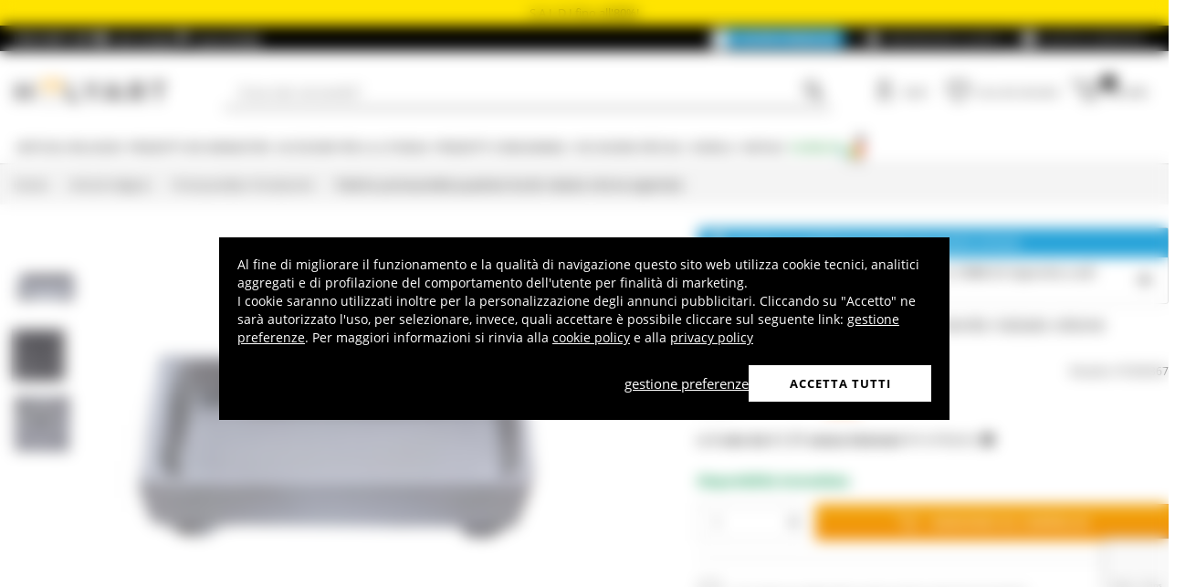

--- FILE ---
content_type: text/html; charset=utf-8
request_url: https://www.holyart.it/it/articoli-religiosi/portacandele-portalumini/piattino-portacandela-quadrato-bordo-rialzato-ottone-argentato
body_size: 42457
content:
<!DOCTYPE html><html lang="it"><head><meta charSet="utf-8"/><link rel="preload" href="https://cdn-website.holyart.io/_next/static/assets/OpenSans-Bold.b42e8f99.woff2" as="font" type="font/woff2" crossorigin="anonymous"/><link rel="preload" href="https://cdn-website.holyart.io/_next/static/assets/OpenSans-SemiBold.a6f1c6b1.woff2" as="font" type="font/woff2" crossorigin="anonymous"/><link rel="preload" href="https://cdn-website.holyart.io/_next/static/assets/OpenSans-Regular.98f04fd8.woff2" as="font" type="font/woff2" crossorigin="anonymous"/><link rel="preload" href="https://cdn-website.holyart.io/_next/static/assets/OpenSans-CondensedBold.69c7aa11.woff2" as="font" type="font/woff2" crossorigin="anonymous"/><link rel="preload" href="https://cdn-website.holyart.io/_next/static/assets/icomoon.0541972f.ttf" as="font" type="font/ttf" crossorigin="anonymous"/><link rel="preconnect" href="https://media.holyart.it"/><link rel="preconnect" href="https://service.force.com"/><link rel="preconnect" href="https://statics.holyart.it"/><link rel="preconnect" href="https://cdn.evgnet.com"/><link rel="preconnect" href="https://dynamic.criteo.com"/><meta http-equiv="X-UA-Compatible" content="IE=edge,chrome=1"/><meta name="viewport" content="width=device-width, initial-scale=1.0, user-scalable=0, minimum-scale=1.0, maximum-scale=1.0"/><meta name="apple-itunes-app" content="app-id=1538602972, app-argument=holyart://singleProduct?id=48085"/><title>Piattino portacandela quadrato bordo rialzato ottone argentato | vendita online su HOLYART</title><meta name="description" content="Vendita Piattino portacandela quadrato bordo rialzato ottone argentato: Piattino portacandela quadrato bordo rialzato ottone argentato. Piattino portacandela in stile moderno dalla caratteristica forma quadrata e dai bordi leggermente rialzati per candele e ceri di varie forme, adatto anche per uso domestico. "/><meta name="author" content="Holyart"/><link rel="canonical" href="https://www.holyart.it/it/articoli-religiosi/portacandele-portalumini/piattino-portacandela-quadrato-bordo-rialzato-ottone-argentato"/><link rel="preload" href="https://assets.holyart.it/images/PC000367/it/500/R/SN091179/CLOSEUP01_HD/h-24f3968d/piattino-portacandela-quadrato-bordo-rialzato-ottone-argentato.jpg" as="image"/><meta name="apple-mobile-web-app-capable" content="yes"/><meta name="apple-mobile-web-app-status-bar-style" content="black"/><meta name="apple-touch-fullscreen" content="yes"/><meta name="application-name" content="Holyart"/><link rel="apple-touch-icon" sizes="57x57" href="https://statics.holyart.it/icon/apple-icon-57x57_8cc2aad437.png"/><link rel="apple-touch-icon" sizes="60x60" href="https://statics.holyart.it/icon/apple-icon-60x60_82d0c6ad3f.png"/><link rel="apple-touch-icon" sizes="72x72" href="https://statics.holyart.it/icon/apple-icon-72x72_58a504445e.png"/><link rel="apple-touch-icon" sizes="76x76" href="https://statics.holyart.it/icon/apple-icon-76x76_6ae9cf277f.png"/><link rel="apple-touch-icon" sizes="114x114" href="https://statics.holyart.it/icon/apple-icon-114x114_45408be2aa.png"/><link rel="apple-touch-icon" sizes="120x120" href="https://statics.holyart.it/icon/apple-icon-120x120_610823f625.png"/><link rel="apple-touch-icon" sizes="144x144" href="https://statics.holyart.it/icon/apple-icon-144x144_081d969364.png"/><link rel="apple-touch-icon" sizes="152x152" href="https://statics.holyart.it/icon/apple-icon-152x152_ac8cfaaae6.png"/><link rel="apple-touch-icon" sizes="180x180" href="https://statics.holyart.it/icon/apple-icon-180x180_2567e14de6.png"/><link rel="icon" type="image/png" sizes="192x192" href="https://statics.holyart.it/icon/android-icon-192x192_dc9bde22e3.png"/><link rel="icon" type="image/png" sizes="32x32" href="https://statics.holyart.it/icon/favicon-32x32_099b3ca6e3.png"/><link rel="icon" type="image/png" sizes="96x96" href="https://statics.holyart.it/icon/favicon-96x96_4fd47e2a0e.png"/><link rel="icon" type="image/png" sizes="16x16" href="https://statics.holyart.it/icon/favicon-16x16_dba0ad89c2.png"/><meta name="msapplication-TileColor" content="#ffffff"/><meta name="msapplication-TileImage" content="https://statics.holyart.it/icon/ms-icon-144x144_c24f8cb24a.png"/><meta name="theme-color" content="#ffffff"/><link rel="manifest" href="https://statics.holyart.it/icon/manifest_0a1995ef0d.json"/><link rel="alternate" hrefLang="fr-FR" href="https://www.holyart.fr/articles-religieux/support-bougies/assiette-porte-bougie-carree-bord-rehausse-laiton-argente"/><link rel="alternate" hrefLang="en-GB" href="https://www.holyart.co.uk/religious-items/candle-holders/square-candle-holder-plated-with-raised-edge-in-silver-plated-brass"/><link rel="alternate" hrefLang="es-ES" href="https://www.holyart.es/articulos-religiosos/portavelas-y-candeleros/platillo-portavela-cuadrado-borde-elevado-laton-plateado"/><link rel="alternate" hrefLang="pt-PT" href="https://www.holyart.pt/artigos-religiosos/porta-velas/prato-porta-vela-quadrado-bordo-elevado-latao-prateado"/><link rel="alternate" hrefLang="en" href="https://www.holyart.com/religious-items/candle-holders/square-candle-holder-plate-with-raised-edge-silver-plated-brass"/><link rel="alternate" hrefLang="pl-PL" href="https://www.holyart.pl/artykuly-religijne/swieczniki-i-podstawki-na-podgrzewacz/talerzyk-kwadratowy-podstawa-swieczki-brzeg-podniesiony-mosiadz-posrebrzany"/><link rel="alternate" hrefLang="de-DE" href="https://www.holyart.de/devotionalien/kerzenleuchter-und-teller/viereckiger-kerzenteller-aus-versilbertem-messing-mit-erhohtem-rand"/><link rel="alternate" hrefLang="it-IT" href="https://www.holyart.it/it/articoli-religiosi/portacandele-portalumini/piattino-portacandela-quadrato-bordo-rialzato-ottone-argentato"/><meta name="next-head-count" content="48"/><script id="interaction-studio-splide" src="/js/splide414.min.js" defer=""></script><link rel="preload" href="https://cdn-website.holyart.io/_next/static/css/f9c0fc04076f1fa3.css" as="style"/><link rel="stylesheet" href="https://cdn-website.holyart.io/_next/static/css/f9c0fc04076f1fa3.css" data-n-g=""/><link rel="preload" href="https://cdn-website.holyart.io/_next/static/css/322245d280185065.css" as="style"/><link rel="stylesheet" href="https://cdn-website.holyart.io/_next/static/css/322245d280185065.css" data-n-p=""/><noscript data-n-css=""></noscript><script defer="" nomodule="" src="https://cdn-website.holyart.io/_next/static/chunks/polyfills-c67a75d1b6f99dc8.js"></script><script src="https://cdn-website.holyart.io/_next/static/chunks/webpack-b63fa52f62765246.js" defer=""></script><script src="https://cdn-website.holyart.io/_next/static/chunks/framework-f44ba79936f400b5.js" defer=""></script><script src="https://cdn-website.holyart.io/_next/static/chunks/main-7458fdfd316e6af6.js" defer=""></script><script src="https://cdn-website.holyart.io/_next/static/chunks/pages/_app-9b95c59dadc80256.js" defer=""></script><script src="https://cdn-website.holyart.io/_next/static/chunks/330-c1a64c97ebb53d9b.js" defer=""></script><script src="https://cdn-website.holyart.io/_next/static/chunks/9884-fb503d40dcbcae02.js" defer=""></script><script src="https://cdn-website.holyart.io/_next/static/chunks/3909-fbe30e7e0b628471.js" defer=""></script><script src="https://cdn-website.holyart.io/_next/static/chunks/4799-64acbc2912e522e5.js" defer=""></script><script src="https://cdn-website.holyart.io/_next/static/chunks/4650-97868ff346be27ae.js" defer=""></script><script src="https://cdn-website.holyart.io/_next/static/chunks/3865-80af656fd0b3187c.js" defer=""></script><script src="https://cdn-website.holyart.io/_next/static/chunks/6640-8a7417328a8556de.js" defer=""></script><script src="https://cdn-website.holyart.io/_next/static/chunks/3589-7cd279d1d1183279.js" defer=""></script><script src="https://cdn-website.holyart.io/_next/static/chunks/6714-447e6d6ed5620a22.js" defer=""></script><script src="https://cdn-website.holyart.io/_next/static/chunks/1536-023d4c6e2de0eafb.js" defer=""></script><script src="https://cdn-website.holyart.io/_next/static/chunks/9145-e2cfc0630f518d73.js" defer=""></script><script src="https://cdn-website.holyart.io/_next/static/chunks/6622-af73043fe07e8de6.js" defer=""></script><script src="https://cdn-website.holyart.io/_next/static/chunks/8815-dce85a0ccf0e6edc.js" defer=""></script><script src="https://cdn-website.holyart.io/_next/static/chunks/5990-9b3d105caf2cbf26.js" defer=""></script><script src="https://cdn-website.holyart.io/_next/static/chunks/pages/product/%5B...path%5D-f542cb54a6b4fc9c.js" defer=""></script><script src="https://cdn-website.holyart.io/_next/static/355ca95/_buildManifest.js" defer=""></script><script src="https://cdn-website.holyart.io/_next/static/355ca95/_ssgManifest.js" defer=""></script></head><body><div id="__next" data-reactroot=""><div class="toast__context-container"></div><script id="risk-js" defer="" src="/js/risk.min.js"></script><noscript><img src="https://queue.simpleanalyticscdn.com/noscript.gif" alt="" referrerPolicy="no-referrer-when-downgrade"/></noscript><div id="layout" class=""><header class="header"><div class="pre-header__wrapper"><div class="pre-header" style="color:#000000;background-color:#ffe400"><span class="copy-preheader">S A L D I fino all&#x27;80%!</span></div><div class="container-fluid header-premium__container"><div class="d-flex header-premium__container align-items-center justify-content-between"><div class="d-flex align-items-center header-premium__text"><strong>Holyart APP</strong><div class="header-premium__app-link ms-2"><span class="icon icon-applestore"></span><a href="https://apps.apple.com/it/app/holyart-articoli-religiosi/id1538602972" rel="noopener noreferrer" target="_blank">App Store</a></div><div class="header-premium__app-link"><span class="icon icon-playstore"></span><a href="https://play.google.com/store/apps/details?id=com.pulcranet.holyart" rel="noopener noreferrer" target="_blank">Play Store</a></div></div><div class="header-premium__links"><a class="link--base header-premium__link" href="/it/premium"><span class="header-premium__link-custom">Scopri premium</span></a><a class="link--base header-premium__link" href="/it/dicono-di-noi"><span class="icon icon-addtowishlist"></span><span class="header-premium__link-text">Recensioni Clienti</span></a><div class="header-premium__link"><span class="icon icon-help-alt"></span><a class="header-premium__link-text" target="_blank" rel="noreferrer" href="https://support.holyart.it">Aiuto e contatti</a></div></div></div></div></div><div class="header-main"><div class="container-fluid"><div class="header-main__container"><div class="header-main__hamburger"><span class="icon icon-hamburger_menu"></span></div><div class="header-main__logo"><a class="link--base" href="/it/"><img height="33" width="170" src="[data-uri]" alt="Holyart.it - Arte Sacra e Articoli Religiosi"/></a></div><div class="header-main__services"><div class="header-main__search"><div class="header-main__search-input"><input type="search" placeholder="Cosa stai cercando?" value="" autoComplete="off"/><button aria-label="Ricerca"><span class="icon icon-search"></span></button></div></div><nav class="header-main__nav"><ul class="header-main__nav-list"><li class="header-main__nav-item"><span aria-label="Login" type="button" aria-haspopup="dialog" aria-expanded="false" aria-controls="" data-state="closed" data-slot="popover-trigger" class="outline-none focus:outline-none"><span class="block header-main__nav-button"><span class="icon icon-user"></span><span class="header-main__nav-label">Login</span></span></span></li><li class="header-main__nav-item header-main__nav-item--wishlists"><a class="link--base header-main__nav-link !no-underline !hover:opacity-10" href="/it/wishlists"><div class="header-main__nav-icon"><span class="icon icon-heart-stroke"></span></div><span class="header-main__nav-label">Lista dei desideri</span></a></li><li class="header-main__nav-item"><button type="button" class="outline-none focus:outline-none header-main__nav-link hover:no-underline" aria-haspopup="dialog" aria-expanded="false" aria-controls="" data-state="closed" data-slot="popover-trigger"><div class="header-main__nav-icon"><span class="icon icon-cart"></span><div class="header-main__cart-amount"></div></div><span class="header-main__nav-label">Carrello</span></button></li></ul></nav></div></div></div><div class="header-main__search-bar-wrapper" id="search-bar"><div class="header-main__search-bar"><div class="header-main__search-input"><input type="search" placeholder="Cosa stai cercando?" value="" autoComplete="off"/><button aria-label="Ricerca"><span class="icon icon-search"></span></button></div></div></div></div><div class="header-categories"><div class="container-fluid"><nav><ul class="flex justify-between"><li class="header-categories__item header-categories__item-108217"><a class="link--base header-categories__link header-categories__arrow-dispatch" href="/it/articoli-religiosi">Articoli religiosi</a><div class="header-categories__menu"><div class="container-fluid"><div class="row"><span class="header-category__title">Articoli religiosi</span></div><div class="row no-gutters"><div class="col-sm-9"><ul class="row no-gutters"><li class="col-sm-3 header-category__col"><ul><li class="header-category__item"><a class="link--base link header-category__link" href="/it/articoli-religiosi/angeli">Angeli</a></li><li class="header-category__item"><a class="link--base link header-category__link" href="/it/articoli-religiosi/arazzi">Arazzi</a></li><li class="header-category__item"><a class="link--base link header-category__link" href="/it/articoli-religiosi/articoli-funerari">Articoli funerari</a></li><li class="header-category__item"><a class="link--base link header-category__link" href="/it/articoli-religiosi/aurea-di-bottega-tifernate">Aurea di Bottega Tifernate</a></li><li class="header-category__item"><a class="link--base link header-category__link" href="/it/articoli-religiosi/azur-loppiano">Azur Loppiano</a></li><li class="header-category__item"><a class="link--base link header-category__link" href="/it/articoli-religiosi/bassorilievi">Bassorilievi</a></li><li class="header-category__item"><a class="link--base link header-category__link" href="/it/articoli-religiosi/bomboniere-sacre-e-ricordini">Bomboniere sacre e ricordini</a></li><li class="header-category__item"><a class="link--base link header-category__link" href="/it/articoli-religiosi/bruciaincensi">Bruciaincensi</a></li><li class="header-category__item"><a class="link--base link header-category__link" href="/it/articoli-religiosi/ceramica-centro-ave">Ceramica Centro Ave</a></li></ul></li><li class="col-sm-4 header-category__col"><ul><li class="header-category__item"><a class="link--base link header-category__link" href="/it/articoli-religiosi/crocefissi">Crocefissi</a></li><li class="header-category__item"><a class="link--base link header-category__link" href="/it/articoli-religiosi/custodie-e-segnalibri-testi-sacri">Custodie e Segnalibri Testi Sacri</a></li><li class="header-category__item"><a class="link--base link header-category__link" href="/it/articoli-religiosi/dvd-religiosi">DVD Religiosi</a></li><li class="header-category__item"><a class="link--base link header-category__link" href="/it/articoli-religiosi/ex-voto">Ex Voto</a></li><li class="header-category__item"><a class="link--base link header-category__link" href="/it/articoli-religiosi/icone-sacre">Icone Sacre</a></li><li class="header-category__item"><a class="link--base link header-category__link" href="/it/articoli-religiosi/leggii">Leggii</a></li><li class="header-category__item"><a class="link--base link header-category__link" href="/it/articoli-religiosi/libri-e-testi-sacri">Libri e Testi Sacri</a></li><li class="header-category__item"><a class="link--base link header-category__link" href="/it/articoli-religiosi/magneti-dei-santi-madonna-papa">Magneti dei Santi, Madonna, Papa</a></li><li class="header-category__item"><a class="link--base link header-category__link" href="/it/articoli-religiosi/medaglioni-per-confraternite">Medaglioni per confraternite</a></li></ul></li><li class="col-sm-3 header-category__col"><ul><li class="header-category__item"><a class="link--base link header-category__link" href="/it/articoli-religiosi/portacandele-portalumini">Portacandele, Portalumini</a></li><li class="header-category__item"><a class="link--base link header-category__link" href="/it/articoli-religiosi/portachiavi">Portachiavi</a></li><li class="header-category__item"><a class="link--base link header-category__link" href="/it/articoli-religiosi/quadri-stampe-codici-miniati">Quadri, stampe, codici miniati</a></li><li class="header-category__item"><a class="link--base link header-category__link" href="/it/articoli-religiosi/rosari-e-portarosari">Rosari e portarosari</a></li><li class="header-category__item"><a class="link--base link header-category__link" href="/it/articoli-religiosi/santini-e-biglietti-augurali">Santini e biglietti augurali</a></li><li class="header-category__item"><a class="link--base link header-category__link" href="/it/articoli-religiosi/statue">Statue</a></li><li class="header-category__item"><a class="link--base link header-category__link" href="/it/articoli-religiosi/stellari-e-corone-per-statue">Stellari e corone per statue</a></li><li class="header-category__item"><a class="link--base link header-category__link" href="/it/articoli-religiosi/vetrofanie-religiose">Vetrofanie religiose</a></li><li class="header-category__item"><a class="link--base link header-category__link" href="/it/articoli-religiosi/willow-tree-jim-shore-legacy-of-love">Willow Tree, Jim Shore, Legacy of Love</a></li></ul></li></ul></div><div class="col.sm-3"><span style="box-sizing:border-box;display:inline-block;overflow:hidden;width:initial;height:initial;background:none;opacity:1;border:0;margin:0;padding:0;position:relative;max-width:100%"><span style="box-sizing:border-box;display:block;width:initial;height:initial;background:none;opacity:1;border:0;margin:0;padding:0;max-width:100%"><img style="display:block;max-width:100%;width:initial;height:initial;background:none;opacity:1;border:0;margin:0;padding:0" alt="" aria-hidden="true" src="data:image/svg+xml,%3csvg%20xmlns=%27http://www.w3.org/2000/svg%27%20version=%271.1%27%20width=%27270%27%20height=%27270%27/%3e"/></span><img alt="Articoli religiosi" src="[data-uri]" decoding="async" data-nimg="intrinsic" style="position:absolute;top:0;left:0;bottom:0;right:0;box-sizing:border-box;padding:0;border:none;margin:auto;display:block;width:0;height:0;min-width:100%;max-width:100%;min-height:100%;max-height:100%"/><noscript><img alt="Articoli religiosi" src="https://assets.holyart.it/menu/108217.jpg" decoding="async" data-nimg="intrinsic" style="position:absolute;top:0;left:0;bottom:0;right:0;box-sizing:border-box;padding:0;border:none;margin:auto;display:block;width:0;height:0;min-width:100%;max-width:100%;min-height:100%;max-height:100%" loading="lazy"/></noscript></span></div></div></div></div></li><li class="header-categories__item header-categories__item-108218"><a class="link--base header-categories__link header-categories__arrow-dispatch" href="/it/prodotti-dei-monasteri">Prodotti dei Monasteri</a><div class="header-categories__menu"><div class="container-fluid"><div class="row"><span class="header-category__title">Prodotti dei Monasteri</span></div><div class="row no-gutters"><div class="col-sm-9"><ul class="row no-gutters"><li class="col-sm-3 header-category__col"><ul><li class="header-category__item"><a class="link--base link header-category__link" href="/it/prodotti-dei-monasteri/birre-trappiste-e-dabbazia">Birre trappiste e d&#x27;abbazia</a></li><li class="header-category__item"><a class="link--base link header-category__link" href="/it/prodotti-dei-monasteri/caramelle-dolciumi">Caramelle, dolciumi</a></li><li class="header-category__item"><a class="link--base link header-category__link" href="/it/prodotti-dei-monasteri/cioccolato-trappisti">Cioccolato Trappisti</a></li><li class="header-category__item"><a class="link--base link header-category__link" href="/it/prodotti-dei-monasteri/confetture-e-marmellate">Confetture e Marmellate</a></li></ul></li><li class="col-sm-4 header-category__col"><ul><li class="header-category__item"><a class="link--base link header-category__link" href="/it/prodotti-dei-monasteri/cosmetici-e-oli-essenziali">Cosmetici e Oli essenziali</a></li><li class="header-category__item"><a class="link--base link header-category__link" href="/it/prodotti-dei-monasteri/infusi-e-tisane">Infusi e tisane</a></li><li class="header-category__item"><a class="link--base link header-category__link" href="/it/prodotti-dei-monasteri/liquori-grappe-digestivi">Liquori, Grappe, Digestivi</a></li><li class="header-category__item"><a class="link--base link header-category__link" href="/it/prodotti-dei-monasteri/oli-e-condimenti">Oli e condimenti</a></li></ul></li><li class="col-sm-3 header-category__col"><ul><li class="header-category__item"><a class="link--base link header-category__link" href="/it/prodotti-dei-monasteri/prodotti-dellalveare">Prodotti dell&#x27;alveare</a></li><li class="header-category__item"><a class="link--base link header-category__link" href="/it/prodotti-dei-monasteri/rimedi-naturali">Rimedi Naturali</a></li><li class="header-category__item"><a class="link--base link header-category__link" href="/it/prodotti-dei-monasteri/vini-bianchi-e-rossi">Vini bianchi e rossi</a></li></ul></li></ul></div><div class="col.sm-3"><span style="box-sizing:border-box;display:inline-block;overflow:hidden;width:initial;height:initial;background:none;opacity:1;border:0;margin:0;padding:0;position:relative;max-width:100%"><span style="box-sizing:border-box;display:block;width:initial;height:initial;background:none;opacity:1;border:0;margin:0;padding:0;max-width:100%"><img style="display:block;max-width:100%;width:initial;height:initial;background:none;opacity:1;border:0;margin:0;padding:0" alt="" aria-hidden="true" src="data:image/svg+xml,%3csvg%20xmlns=%27http://www.w3.org/2000/svg%27%20version=%271.1%27%20width=%27270%27%20height=%27270%27/%3e"/></span><img alt="Prodotti dei Monasteri" src="[data-uri]" decoding="async" data-nimg="intrinsic" style="position:absolute;top:0;left:0;bottom:0;right:0;box-sizing:border-box;padding:0;border:none;margin:auto;display:block;width:0;height:0;min-width:100%;max-width:100%;min-height:100%;max-height:100%"/><noscript><img alt="Prodotti dei Monasteri" src="https://assets.holyart.it/menu/108218.jpg" decoding="async" data-nimg="intrinsic" style="position:absolute;top:0;left:0;bottom:0;right:0;box-sizing:border-box;padding:0;border:none;margin:auto;display:block;width:0;height:0;min-width:100%;max-width:100%;min-height:100%;max-height:100%" loading="lazy"/></noscript></span></div></div></div></div></li><li class="header-categories__item header-categories__item-104"><a class="link--base header-categories__link header-categories__arrow-dispatch" href="/it/accessori-per-la-liturgia">Accessori per la Liturgia</a><div class="header-categories__menu"><div class="container-fluid"><div class="row"><span class="header-category__title">Accessori per la Liturgia</span></div><div class="row no-gutters"><div class="col-sm-9"><ul class="row no-gutters"><li class="col-sm-3 header-category__col"><ul><li class="header-category__item"><a class="link--base link header-category__link" href="/it/accessori-per-la-liturgia/abbigliamento-clero">Abbigliamento Clero</a></li><li class="header-category__item"><a class="link--base link header-category__link" href="/it/accessori-per-la-liturgia/accessori-per-benedizione">Accessori per Benedizione</a></li><li class="header-category__item"><a class="link--base link header-category__link" href="/it/accessori-per-la-liturgia/accessori-vari">Accessori vari</a></li><li class="header-category__item"><a class="link--base link header-category__link" href="/it/accessori-per-la-liturgia/ampolline-per-celebrazione">Ampolline per celebrazione</a></li><li class="header-category__item"><a class="link--base link header-category__link" href="/it/accessori-per-la-liturgia/arredi-sacri">Arredi sacri</a></li><li class="header-category__item"><a class="link--base link header-category__link" href="/it/accessori-per-la-liturgia/articoli-forma-fluens">Articoli Forma Fluens</a></li><li class="header-category__item"><a class="link--base link header-category__link" href="/it/accessori-per-la-liturgia/articoli-vescovili">Articoli vescovili</a></li><li class="header-category__item"><a class="link--base link header-category__link" href="/it/accessori-per-la-liturgia/brocche-per-manutergio">Brocche per manutergio</a></li></ul></li><li class="col-sm-4 header-category__col"><ul><li class="header-category__item"><a class="link--base link header-category__link" href="/it/accessori-per-la-liturgia/calici-pissidi-patene">Calici Pissidi Patene</a></li><li class="header-category__item"><a class="link--base link header-category__link" href="/it/accessori-per-la-liturgia/campanelli-liturgici">Campanelli liturgici</a></li><li class="header-category__item"><a class="link--base link header-category__link" href="/it/accessori-per-la-liturgia/dispositivi-di-protezione-e-sicurezza">Dispositivi di protezione e sicurezza</a></li><li class="header-category__item"><a class="link--base link header-category__link" href="/it/accessori-per-la-liturgia/lampade-e-lanterne">Lampade e lanterne</a></li><li class="header-category__item"><a class="link--base link header-category__link" href="/it/accessori-per-la-liturgia/lampade-per-il-santissimo">Lampade per il Santissimo</a></li><li class="header-category__item"><a class="link--base link header-category__link" href="/it/accessori-per-la-liturgia/oli-santi-e-servizi-battesimo">Oli santi e servizi battesimo</a></li><li class="header-category__item"><a class="link--base link header-category__link" href="/it/accessori-per-la-liturgia/ostensori-teche-reliquiari-tronetti">Ostensori, Teche, Reliquiari, Tronetti</a></li><li class="header-category__item"><a class="link--base link header-category__link" href="/it/accessori-per-la-liturgia/paramenti-liturgici-servizi-altare-coprileggii">Paramenti liturgici, servizi altare, coprileggii</a></li></ul></li><li class="col-sm-3 header-category__col"><ul><li class="header-category__item"><a class="link--base link header-category__link" href="/it/accessori-per-la-liturgia/portacandele-portaceri-candelabri">Portacandele, Portaceri, Candelabri</a></li><li class="header-category__item"><a class="link--base link header-category__link" href="/it/accessori-per-la-liturgia/processioni">Processioni</a></li><li class="header-category__item"><a class="link--base link header-category__link" href="/it/accessori-per-la-liturgia/sartoria-ecclesiastica">Sartoria Ecclesiastica</a></li><li class="header-category__item"><a class="link--base link header-category__link" href="/it/accessori-per-la-liturgia/stampi-per-ostie">Stampi per ostie</a></li><li class="header-category__item"><a class="link--base link header-category__link" href="/it/accessori-per-la-liturgia/teche-eucaristiche">Teche Eucaristiche</a></li><li class="header-category__item"><a class="link--base link header-category__link" href="/it/accessori-per-la-liturgia/testi-liturgici">Testi liturgici</a></li><li class="header-category__item"><a class="link--base link header-category__link" href="/it/accessori-per-la-liturgia/turiboli-e-navette">Turiboli e navette</a></li><li class="header-category__item"><a class="link--base link header-category__link" href="/it/accessori-per-la-liturgia/valigie-per-la-celebrazione">Valigie per la celebrazione</a></li></ul></li></ul></div><div class="col.sm-3"><span style="box-sizing:border-box;display:inline-block;overflow:hidden;width:initial;height:initial;background:none;opacity:1;border:0;margin:0;padding:0;position:relative;max-width:100%"><span style="box-sizing:border-box;display:block;width:initial;height:initial;background:none;opacity:1;border:0;margin:0;padding:0;max-width:100%"><img style="display:block;max-width:100%;width:initial;height:initial;background:none;opacity:1;border:0;margin:0;padding:0" alt="" aria-hidden="true" src="data:image/svg+xml,%3csvg%20xmlns=%27http://www.w3.org/2000/svg%27%20version=%271.1%27%20width=%27270%27%20height=%27270%27/%3e"/></span><img alt="Accessori per la Liturgia" src="[data-uri]" decoding="async" data-nimg="intrinsic" style="position:absolute;top:0;left:0;bottom:0;right:0;box-sizing:border-box;padding:0;border:none;margin:auto;display:block;width:0;height:0;min-width:100%;max-width:100%;min-height:100%;max-height:100%"/><noscript><img alt="Accessori per la Liturgia" src="https://assets.holyart.it/menu/104.jpg" decoding="async" data-nimg="intrinsic" style="position:absolute;top:0;left:0;bottom:0;right:0;box-sizing:border-box;padding:0;border:none;margin:auto;display:block;width:0;height:0;min-width:100%;max-width:100%;min-height:100%;max-height:100%" loading="lazy"/></noscript></span></div></div></div></div></li><li class="header-categories__item header-categories__item-105"><a class="link--base header-categories__link header-categories__arrow-dispatch" href="/it/prodotti-consumabili">Prodotti consumabili</a><div class="header-categories__menu"><div class="container-fluid"><div class="row"><span class="header-category__title">Prodotti consumabili</span></div><div class="row no-gutters"><div class="col-sm-9"><ul class="row no-gutters"><li class="col-sm-3 header-category__col"><ul><li class="header-category__item"><a class="link--base link header-category__link" href="/it/prodotti-consumabili/candele-ceri-ceretti">Candele, ceri, ceretti</a></li><li class="header-category__item"><a class="link--base link header-category__link" href="/it/prodotti-consumabili/carboncini-per-incensi">Carboncini per incensi</a></li><li class="header-category__item"><a class="link--base link header-category__link" href="/it/prodotti-consumabili/cera-per-lampade">Cera per lampade</a></li></ul></li><li class="col-sm-4 header-category__col"><ul><li class="header-category__item"><a class="link--base link header-category__link" href="/it/prodotti-consumabili/incensi">Incensi</a></li><li class="header-category__item"><a class="link--base link header-category__link" href="/it/prodotti-consumabili/incensi-campioni">Incensi campioni</a></li><li class="header-category__item"><a class="link--base link header-category__link" href="/it/prodotti-consumabili/lumini-votivi">Lumini votivi</a></li></ul></li><li class="col-sm-3 header-category__col"><ul><li class="header-category__item"><a class="link--base link header-category__link" href="/it/prodotti-consumabili/particole-ostie-per-la-messa">Particole, ostie per la Messa</a></li><li class="header-category__item"><a class="link--base link header-category__link" href="/it/prodotti-consumabili/vino-da-messa">Vino da Messa</a></li></ul></li></ul></div><div class="col.sm-3"><span style="box-sizing:border-box;display:inline-block;overflow:hidden;width:initial;height:initial;background:none;opacity:1;border:0;margin:0;padding:0;position:relative;max-width:100%"><span style="box-sizing:border-box;display:block;width:initial;height:initial;background:none;opacity:1;border:0;margin:0;padding:0;max-width:100%"><img style="display:block;max-width:100%;width:initial;height:initial;background:none;opacity:1;border:0;margin:0;padding:0" alt="" aria-hidden="true" src="data:image/svg+xml,%3csvg%20xmlns=%27http://www.w3.org/2000/svg%27%20version=%271.1%27%20width=%27270%27%20height=%27270%27/%3e"/></span><img alt="Prodotti consumabili" src="[data-uri]" decoding="async" data-nimg="intrinsic" style="position:absolute;top:0;left:0;bottom:0;right:0;box-sizing:border-box;padding:0;border:none;margin:auto;display:block;width:0;height:0;min-width:100%;max-width:100%;min-height:100%;max-height:100%"/><noscript><img alt="Prodotti consumabili" src="https://assets.holyart.it/menu/105.jpg" decoding="async" data-nimg="intrinsic" style="position:absolute;top:0;left:0;bottom:0;right:0;box-sizing:border-box;padding:0;border:none;margin:auto;display:block;width:0;height:0;min-width:100%;max-width:100%;min-height:100%;max-height:100%" loading="lazy"/></noscript></span></div></div></div></div></li><li class="header-categories__item header-categories__item-108221"><a class="link--base header-categories__link header-categories__arrow-dispatch" href="/it/occasioni-speciali">Occasioni Speciali</a><div class="header-categories__menu"><div class="container-fluid"><div class="row"><span class="header-category__title">Occasioni Speciali</span></div><div class="row no-gutters"><div class="col-sm-9"><ul class="row no-gutters"><li class="col-sm-3 header-category__col"><ul><li class="header-category__item"><a class="link--base link header-category__link" href="/it/occasioni-speciali/battesimo">Battesimo</a></li><li class="header-category__item"><a class="link--base link header-category__link" href="/it/occasioni-speciali/benedetto-xvi">Benedetto XVI</a></li><li class="header-category__item"><a class="link--base link header-category__link" href="/it/occasioni-speciali/carlo-acutis">Carlo Acutis</a></li><li class="header-category__item"><a class="link--base link header-category__link" href="/it/occasioni-speciali/cresima">Cresima</a></li><li class="header-category__item"><a class="link--base link header-category__link" href="/it/occasioni-speciali/giovanni-paolo-ii">Giovanni Paolo II</a></li><li class="header-category__item"><a class="link--base link header-category__link" href="/it/occasioni-speciali/madonna-di-fatima">Madonna di Fatima</a></li><li class="header-category__item"><a class="link--base link header-category__link" href="/it/occasioni-speciali/madonna-di-lourdes">Madonna di Lourdes</a></li></ul></li><li class="col-sm-4 header-category__col"><ul><li class="header-category__item"><a class="link--base link header-category__link" href="/it/occasioni-speciali/madonna-di-medjugorje">Madonna di Medjugorje</a></li><li class="header-category__item"><a class="link--base link header-category__link" href="/it/occasioni-speciali/matrimonio">Matrimonio</a></li><li class="header-category__item"><a class="link--base link header-category__link" href="/it/occasioni-speciali/padre-pio">Padre Pio</a></li><li class="header-category__item"><a class="link--base link header-category__link" href="/it/occasioni-speciali/papa-francesco">Papa Francesco</a></li><li class="header-category__item"><a class="link--base link header-category__link" href="/it/occasioni-speciali/papa-leone-xiv">Papa Leone XIV</a></li><li class="header-category__item"><a class="link--base link header-category__link" href="/it/occasioni-speciali/pasqua-e-quaresima">Pasqua</a></li><li class="header-category__item"><a class="link--base link header-category__link" href="/it/occasioni-speciali/pier-giorgio-frassati">Pier Giorgio Frassati</a></li></ul></li><li class="col-sm-3 header-category__col"><ul><li class="header-category__item"><a class="link--base link header-category__link" href="/it/occasioni-speciali/presepe-pasquale">Presepe Pasquale</a></li><li class="header-category__item"><a class="link--base link header-category__link" href="/it/occasioni-speciali/prima-comunione">Prima Comunione</a></li><li class="header-category__item"><a class="link--base link header-category__link" href="/it/occasioni-speciali/regali-per-la-prima-confessione">Regali per la Prima Confessione</a></li><li class="header-category__item"><a class="link--base link header-category__link" href="/it/occasioni-speciali/san-benedetto">San Benedetto</a></li><li class="header-category__item"><a class="link--base link header-category__link" href="/it/occasioni-speciali/san-francesco-dassisi">San Francesco d&#x27;Assisi</a></li><li class="header-category__item"><a class="link--base link header-category__link" href="/it/occasioni-speciali/san-giuseppe">San Giuseppe</a></li><li class="header-category__item"><a class="link--base link header-category__link" href="/it/occasioni-speciali/san-valentino">San Valentino</a></li></ul></li></ul></div><div class="col.sm-3"><span style="box-sizing:border-box;display:inline-block;overflow:hidden;width:initial;height:initial;background:none;opacity:1;border:0;margin:0;padding:0;position:relative;max-width:100%"><span style="box-sizing:border-box;display:block;width:initial;height:initial;background:none;opacity:1;border:0;margin:0;padding:0;max-width:100%"><img style="display:block;max-width:100%;width:initial;height:initial;background:none;opacity:1;border:0;margin:0;padding:0" alt="" aria-hidden="true" src="data:image/svg+xml,%3csvg%20xmlns=%27http://www.w3.org/2000/svg%27%20version=%271.1%27%20width=%27270%27%20height=%27270%27/%3e"/></span><img alt="Occasioni Speciali" src="[data-uri]" decoding="async" data-nimg="intrinsic" style="position:absolute;top:0;left:0;bottom:0;right:0;box-sizing:border-box;padding:0;border:none;margin:auto;display:block;width:0;height:0;min-width:100%;max-width:100%;min-height:100%;max-height:100%"/><noscript><img alt="Occasioni Speciali" src="https://assets.holyart.it/menu/108221.jpg" decoding="async" data-nimg="intrinsic" style="position:absolute;top:0;left:0;bottom:0;right:0;box-sizing:border-box;padding:0;border:none;margin:auto;display:block;width:0;height:0;min-width:100%;max-width:100%;min-height:100%;max-height:100%" loading="lazy"/></noscript></span></div></div></div></div></li><li class="header-categories__item header-categories__item-108589"><a class="link--base header-categories__link header-categories__arrow-dispatch" href="/it/gioielli">Gioielli</a><div class="header-categories__menu"><div class="container-fluid"><div class="row"><span class="header-category__title">Gioielli</span></div><div class="row no-gutters"><div class="col-sm-9"><ul class="row no-gutters"><li class="col-sm-3 header-category__col"><ul><li class="header-category__item"><a class="link--base link header-category__link" href="/it/gioielli/anelli-religiosi">Anelli religiosi</a></li><li class="header-category__item"><a class="link--base link header-category__link" href="/it/gioielli/bracciali-religiosi">Bracciali religiosi</a></li><li class="header-category__item"><a class="link--base link header-category__link" href="/it/gioielli/ciondoli-religiosi-scapolari-e-spille">Ciondoli religiosi, scapolari e spille</a></li></ul></li><li class="col-sm-4 header-category__col"><ul><li class="header-category__item"><a class="link--base link header-category__link" href="/it/gioielli/collane-religiose">Collane religiose</a></li><li class="header-category__item"><a class="link--base link header-category__link" href="/it/gioielli/collezioni">Collezioni</a></li><li class="header-category__item"><a class="link--base link header-category__link" href="/it/gioielli/medaglie-sacre">Medaglie sacre</a></li></ul></li><li class="col-sm-3 header-category__col"><ul><li class="header-category__item"><a class="link--base link header-category__link" href="/it/gioielli/orecchini-religiosi">Orecchini religiosi</a></li><li class="header-category__item"><a class="link--base link header-category__link" href="/it/gioielli/orologi">Orologi</a></li></ul></li></ul></div><div class="col.sm-3"><span style="box-sizing:border-box;display:inline-block;overflow:hidden;width:initial;height:initial;background:none;opacity:1;border:0;margin:0;padding:0;position:relative;max-width:100%"><span style="box-sizing:border-box;display:block;width:initial;height:initial;background:none;opacity:1;border:0;margin:0;padding:0;max-width:100%"><img style="display:block;max-width:100%;width:initial;height:initial;background:none;opacity:1;border:0;margin:0;padding:0" alt="" aria-hidden="true" src="data:image/svg+xml,%3csvg%20xmlns=%27http://www.w3.org/2000/svg%27%20version=%271.1%27%20width=%27270%27%20height=%27270%27/%3e"/></span><img alt="Gioielli" src="[data-uri]" decoding="async" data-nimg="intrinsic" style="position:absolute;top:0;left:0;bottom:0;right:0;box-sizing:border-box;padding:0;border:none;margin:auto;display:block;width:0;height:0;min-width:100%;max-width:100%;min-height:100%;max-height:100%"/><noscript><img alt="Gioielli" src="https://assets.holyart.it/menu/108589.jpg" decoding="async" data-nimg="intrinsic" style="position:absolute;top:0;left:0;bottom:0;right:0;box-sizing:border-box;padding:0;border:none;margin:auto;display:block;width:0;height:0;min-width:100%;max-width:100%;min-height:100%;max-height:100%" loading="lazy"/></noscript></span></div></div></div></div></li><li class="header-categories__item header-categories__item-108375"><a class="link--base header-categories__link header-categories__arrow-dispatch" href="/it/natale">Natale</a><div class="header-categories__menu"><div class="container-fluid"><div class="row"><span class="header-category__title">Natale</span></div><div class="row no-gutters"><div class="col-sm-9"><ul class="row no-gutters"><li class="col-sm-3 header-category__col"><ul><li class="header-category__item"><a class="link--base link header-category__link" href="/it/natale/addobbi-natalizi-per-lalbero">Addobbi natalizi per l&#x27;albero</a></li><li class="header-category__item"><a class="link--base link header-category__link" href="/it/natale/alberi-di-natale">Alberi di Natale</a></li><li class="header-category__item"><a class="link--base link header-category__link" href="/it/natale/animali-presepe">Animali presepe</a></li><li class="header-category__item"><a class="link--base link header-category__link" href="/it/natale/avvento">Avvento</a></li><li class="header-category__item"><a class="link--base link header-category__link" href="/it/natale/carillon-natalizi">Carillon natalizi</a></li><li class="header-category__item"><a class="link--base link header-category__link" href="/it/natale/decori-natalizi-per-la-casa">Decori natalizi per la casa</a></li></ul></li><li class="col-sm-4 header-category__col"><ul><li class="header-category__item"><a class="link--base link header-category__link" href="/it/natale/luci-di-natale">Luci di Natale</a></li><li class="header-category__item"><a class="link--base link header-category__link" href="/it/natale/luci-professionali-e-prolungabili-natalizie">Luci professionali e prolungabili natalizie</a></li><li class="header-category__item"><a class="link--base link header-category__link" href="/it/natale/movimento-presepe">Movimento presepe</a></li><li class="header-category__item"><a class="link--base link header-category__link" href="/it/natale/natale-sostenibile">Natale sostenibile</a></li><li class="header-category__item"><a class="link--base link header-category__link" href="/it/natale/nativita">Natività</a></li><li class="header-category__item"><a class="link--base link header-category__link" href="/it/natale/presepe-fai-da-te-e-miniature">Presepe Fai da Te e Miniature</a></li></ul></li><li class="col-sm-3 header-category__col"><ul><li class="header-category__item"><a class="link--base link header-category__link" href="/it/natale/presepi">Presepi</a></li><li class="header-category__item"><a class="link--base link header-category__link" href="/it/natale/scenografie-presepe">Scenografie presepe</a></li><li class="header-category__item"><a class="link--base link header-category__link" href="/it/natale/sfere-di-vetro-di-natale-con-neve">Sfere di vetro di Natale con neve</a></li><li class="header-category__item"><a class="link--base link header-category__link" href="/it/natale/statue-gesu-bambino">Statue Gesù Bambino</a></li><li class="header-category__item"><a class="link--base link header-category__link" href="/it/natale/statue-per-presepi">Statue per presepi</a></li><li class="header-category__item"><a class="link--base link header-category__link" href="/it/natale/villaggi-natalizi">Villaggi Natalizi</a></li></ul></li></ul></div><div class="col.sm-3"><span style="box-sizing:border-box;display:inline-block;overflow:hidden;width:initial;height:initial;background:none;opacity:1;border:0;margin:0;padding:0;position:relative;max-width:100%"><span style="box-sizing:border-box;display:block;width:initial;height:initial;background:none;opacity:1;border:0;margin:0;padding:0;max-width:100%"><img style="display:block;max-width:100%;width:initial;height:initial;background:none;opacity:1;border:0;margin:0;padding:0" alt="" aria-hidden="true" src="data:image/svg+xml,%3csvg%20xmlns=%27http://www.w3.org/2000/svg%27%20version=%271.1%27%20width=%27270%27%20height=%27270%27/%3e"/></span><img alt="Natale" src="[data-uri]" decoding="async" data-nimg="intrinsic" style="position:absolute;top:0;left:0;bottom:0;right:0;box-sizing:border-box;padding:0;border:none;margin:auto;display:block;width:0;height:0;min-width:100%;max-width:100%;min-height:100%;max-height:100%"/><noscript><img alt="Natale" src="https://assets.holyart.it/menu/108375.jpg" decoding="async" data-nimg="intrinsic" style="position:absolute;top:0;left:0;bottom:0;right:0;box-sizing:border-box;padding:0;border:none;margin:auto;display:block;width:0;height:0;min-width:100%;max-width:100%;min-height:100%;max-height:100%" loading="lazy"/></noscript></span></div></div></div></div></li><li class="header-categories__item header-categories__item-108480"><a class="link--base header-categories__link header-categories__arrow-dispatch" href="/it/giubileo-2025-pellegrini-di-speranza">Giubileo<span class="icon-giubileo"><span class="path1"></span><span class="path2"></span><span class="path3"></span><span class="path4"></span><span class="path5"></span><span class="path6"></span><span class="path7"></span><span class="path8"></span><span class="path9"></span><span class="path10"></span><span class="path11"></span><span class="path12"></span><span class="path13"></span><span class="path14"></span><span class="path15"></span><span class="path16"></span></span></a><div class="header-categories__menu"><div class="container-fluid"><div class="row"><span class="header-category__title">Giubileo</span></div><div class="row no-gutters"><div class="col-sm-9"><ul class="row no-gutters"><li class="col-sm-3 header-category__col"><ul><li class="header-category__item"><a class="link--base link header-category__link" href="/it/giubileo-2025-pellegrini-di-speranza/articoli-per-chiese-e-liturgia-giubileo-2025">Articoli per chiese e liturgia Giubileo 2025</a></li><li class="header-category__item"><a class="link--base link header-category__link" href="/it/giubileo-2025-pellegrini-di-speranza/gadget-e-souvenir-giubileo-2025">Gadget e Souvenir Giubileo 2025</a></li><li class="header-category__item"><a class="link--base link header-category__link" href="/it/giubileo-2025-pellegrini-di-speranza/gioielli-del-giubileo-2025">Gioielli del Giubileo 2025</a></li></ul></li><li class="col-sm-4 header-category__col"><ul><li class="header-category__item"><a class="link--base link header-category__link" href="/it/giubileo-2025-pellegrini-di-speranza/kit-del-pellegrino-giubileo-2025">Kit del pellegrino Giubileo 2025</a></li><li class="header-category__item"><a class="link--base link header-category__link" href="/it/giubileo-2025-pellegrini-di-speranza/luce-mascotte-ufficiale-del-giubileo-2025">Luce Mascotte Ufficiale del Giubileo 2025</a></li><li class="header-category__item"><a class="link--base link header-category__link" href="/it/giubileo-2025-pellegrini-di-speranza/outlet-giubileo-2025">Outlet Giubileo 2025</a></li></ul></li><li class="col-sm-3 header-category__col"><ul><li class="header-category__item"><a class="link--base link header-category__link" href="/it/giubileo-2025-pellegrini-di-speranza/paramenti-giubileo-2025">Paramenti Giubileo 2025</a></li></ul></li></ul></div><div class="col.sm-3"><span style="box-sizing:border-box;display:inline-block;overflow:hidden;width:initial;height:initial;background:none;opacity:1;border:0;margin:0;padding:0;position:relative;max-width:100%"><span style="box-sizing:border-box;display:block;width:initial;height:initial;background:none;opacity:1;border:0;margin:0;padding:0;max-width:100%"><img style="display:block;max-width:100%;width:initial;height:initial;background:none;opacity:1;border:0;margin:0;padding:0" alt="" aria-hidden="true" src="data:image/svg+xml,%3csvg%20xmlns=%27http://www.w3.org/2000/svg%27%20version=%271.1%27%20width=%27270%27%20height=%27270%27/%3e"/></span><img alt="Giubileo" src="[data-uri]" decoding="async" data-nimg="intrinsic" style="position:absolute;top:0;left:0;bottom:0;right:0;box-sizing:border-box;padding:0;border:none;margin:auto;display:block;width:0;height:0;min-width:100%;max-width:100%;min-height:100%;max-height:100%"/><noscript><img alt="Giubileo" src="https://assets.holyart.it/menu/108480.jpg" decoding="async" data-nimg="intrinsic" style="position:absolute;top:0;left:0;bottom:0;right:0;box-sizing:border-box;padding:0;border:none;margin:auto;display:block;width:0;height:0;min-width:100%;max-width:100%;min-height:100%;max-height:100%" loading="lazy"/></noscript></span></div></div></div></div></li></ul></nav></div></div></header><main><div class="breadcrumb"><div class="container-fluid"><ol class="breadcrumb__list" itemscope="" itemType="http://schema.org/BreadcrumbList"><li itemProp="itemListElement" itemscope="" itemType="http://schema.org/ListItem"><a class="link--base" itemProp="item" href="/it/"><span itemProp="name">Home</span></a><meta itemProp="position" content="1"/></li><li itemProp="itemListElement" itemscope="" itemType="http://schema.org/ListItem"><a class="link--base" itemProp="item" href="/it/articoli-religiosi"><span itemProp="name">Articoli religiosi</span></a><meta itemProp="position" content="2"/></li><li itemProp="itemListElement" itemscope="" itemType="http://schema.org/ListItem"><a class="link--base" itemProp="item" href="/it/articoli-religiosi/portacandele-portalumini"><span itemProp="name">Portacandele, Portalumini</span></a><meta itemProp="position" content="3"/></li><li itemProp="itemListElement" itemscope="" itemType="http://schema.org/ListItem"><span itemProp="name">Piattino portacandela quadrato bordo rialzato ottone argentato</span><meta itemProp="position" content="4"/></li></ol></div></div><div class="container-fluid single-product__wrapper"><div class="single-product" itemscope="" itemType="http://schema.org/Product"><meta itemProp="url" content="https://www.holyart.it/it/articoli-religiosi/portacandele-portalumini/piattino-portacandela-quadrato-bordo-rialzato-ottone-argentato"/><section><div class="row"><aside class="col-md-7"><div class="single-product-slider__wrap"><div class="single-product-slider"><div class="relative" role="region" aria-roledescription="carousel" data-slot="carousel"><div class="overflow-hidden" data-slot="carousel-content"><div class="flex -mt-4 flex-col gap-y-4 !-mt-0" style="height:245px"><div role="group" aria-roledescription="slide" data-slot="carousel-item" class="min-w-0 shrink-0 grow-0 pt-4 basis-auto cursor-pointer !mt-0 !pt-0 border-1 border-solid border-black" style="height:75px"><img src="https://assets.holyart.it/images/PC000367/it/80/R/SN091179/CLOSEUP01_HD/h-24f3968d/piattino-portacandela-quadrato-bordo-rialzato-ottone-argentato.jpg" itemProp="image" alt="Piattino portacandela quadrato bordo rialzato ottone argentato s1" loading="lazy" class="block w-full h-auto"/></div><div role="group" aria-roledescription="slide" data-slot="carousel-item" class="min-w-0 shrink-0 grow-0 pt-4 basis-auto cursor-pointer !mt-0 !pt-0 border-1 border-solid border-gray-300" style="height:75px"><img src="https://assets.holyart.it/images/PC000367/it/80/R/SN091179/CLOSEUP02_HD/h-e196facb/piattino-portacandela-quadrato-bordo-rialzato-ottone-argentato.jpg" itemProp="image" alt="Piattino portacandela quadrato bordo rialzato ottone argentato s2" loading="lazy" class="block w-full h-auto"/></div><div role="group" aria-roledescription="slide" data-slot="carousel-item" class="min-w-0 shrink-0 grow-0 pt-4 basis-auto cursor-pointer !mt-0 !pt-0 border-1 border-solid border-gray-300" style="height:75px"><img src="https://assets.holyart.it/images/PC000367/it/80/R/SN091179/CLOSEUP03_HD/h-6800b384/piattino-portacandela-quadrato-bordo-rialzato-ottone-argentato.jpg" itemProp="image" alt="Piattino portacandela quadrato bordo rialzato ottone argentato s3" loading="lazy" class="block w-full h-auto"/></div></div></div></div></div><div class="single-product-slider__images"><ul class="single-product-slider__active-list list-reset"><li class="single-product-slider__active-item is-active"><img src="https://assets.holyart.it/images/PC000367/it/500/R/SN091179/CLOSEUP01_HD/h-24f3968d/piattino-portacandela-quadrato-bordo-rialzato-ottone-argentato.jpg" alt="Piattino portacandela quadrato bordo rialzato ottone argentato 1" loading="eager"/></li><li class="single-product-slider__active-item false"><img src="https://assets.holyart.it/images/PC000367/it/500/R/SN091179/CLOSEUP02_HD/h-e196facb/piattino-portacandela-quadrato-bordo-rialzato-ottone-argentato.jpg" alt="Piattino portacandela quadrato bordo rialzato ottone argentato 2" loading="lazy"/></li><li class="single-product-slider__active-item false"><img src="https://assets.holyart.it/images/PC000367/it/500/R/SN091179/CLOSEUP03_HD/h-6800b384/piattino-portacandela-quadrato-bordo-rialzato-ottone-argentato.jpg" alt="Piattino portacandela quadrato bordo rialzato ottone argentato 3" loading="lazy"/></li></ul></div></div></aside><div class="col-md-5"><div class="single-product__primary-infos"><div id="product-content-zone-disclaimer-1" class="single-product__disclaimer"></div><h1 class="single-product__primary-title" itemProp="name">Piattino portacandela quadrato bordo rialzato ottone argentato</h1><div class="row"><div class="col-sm-6"><span class="single-product__primary-reviews"><div class="link"><span><span class="review-stars cursor-pointer"><span><span class="icon icon-addtowishlist review-stars__star review-stars__star--inactive"></span></span><span><span class="icon icon-addtowishlist review-stars__star review-stars__star--inactive"></span></span><span><span class="icon icon-addtowishlist review-stars__star review-stars__star--inactive"></span></span><span><span class="icon icon-addtowishlist review-stars__star review-stars__star--inactive"></span></span><span><span class="icon icon-addtowishlist review-stars__star review-stars__star--inactive"></span></span></span></span>0</div></span></div><div class="col-sm-6"><div class="single-product__model">Modello:<!-- --> <span itemProp="sku">PC000367</span></div></div></div><div class="single-product__price-wrap"><div class="single-product__price"><div class="single-product__price-item"><span class="single-product__price-currency">€</span><span class="single-product__price-int">5</span><span class="single-product__price-cent">,13</span></div><div class="single-product__price-item single-product__price-item--original">€ 7,90</div><div class="single-product__price-item single-product__price-item--discount">-35%</div></div><p class="scala-pay__pay-with-scala-pay-container" role="button"><span>o 3 rate da € 1,71 senza interessi</span><span class="icon icon-scalapay"></span><span class="icon icon-info-alt"></span></p></div><div class="single-product__available">Disponibilità immediata</div><div itemProp="offers" itemscope="" itemType="http://schema.org/Offer"><meta content="EUR" itemProp="priceCurrency"/><meta content="5.13" itemProp="price"/><link itemProp="availability" href="http://schema.org/InStock"/></div><div class="single-product__ship"><span class="single-product__ship-day">Consegna entro domenica 18 gennaio</span><br /> se ordini entro <span class="single-product__ship-min"></span></div><div class="single-product__actions"><div class="single-product__quantity"><div class="select__wrap"><select class="select"><option title="1" value="1">1</option><option title="2" value="2">2</option><option title="3" value="3">3</option><option title="4" value="4">4</option><option title="5" value="5">5</option><option title="6" value="6">6</option><option title="7" value="7">7</option><option title="8" value="8">8</option><option title="9" value="9">9</option><option title="10 +" value="10">10 +</option></select></div></div><div class="single-product__add-cart"><button class="button button--secondary button--block button--icon button--single-product" type="button"><div class="button__wrapper"><div class="button__content"><div class="button__icon"><span class="icon icon-cart"></span></div><div class="button__text">Aggiungi al carrello</div></div></div></button></div></div><div class="single-product__wish"><div class="single-product__not-wish"><span class="icon icon-heart-stroke"></span><div>Fai il login per aggiungere questo articolo alla lista dei desideri</div></div></div></div></div></div></section><section class="single-product__secondary"><div class="row"><div class="col-lg-7"><div class="single-product__tabs"><div dir="ltr" data-orientation="horizontal" data-slot="tabs" class="flex flex-col gap-2 w-full gap-y-4"><div role="tablist" aria-orientation="horizontal" data-slot="tabs-list" class="bg-muted text-muted-foreground items-center justify-center rounded-lg p-[3px] w-full flex h-auto gap-x-4 mx-auto" tabindex="-1" data-orientation="horizontal" style="outline:none"><button type="button" role="tab" aria-selected="true" aria-controls="-content-description" data-state="active" id="-trigger-description" data-slot="tabs-trigger" class="dark:data-[state=active]:text-foreground focus-visible:border-ring focus-visible:ring-ring/50 focus-visible:outline-ring dark:data-[state=active]:border-input dark:data-[state=active]:bg-input/30 dark:text-muted-foreground items-center justify-center gap-1.5 border border-transparent whitespace-nowrap focus-visible:ring-[3px] focus-visible:outline-1 disabled:pointer-events-none disabled:opacity-50 data-[state=active]:shadow-sm [&amp;_svg]:pointer-events-none [&amp;_svg]:shrink-0 [&amp;_svg:not([class*=&#x27;size-&#x27;])]:size-4 flex-1 uppercase !font-semibold !text-xl inline-flex rounded-full px-8 py-3 bg-gray-200 text-sm font-medium transition text-primary focus-visible:outline-none data-[state=active]:bg-black data-[state=active]:text-white cursor-pointer h-auto" tabindex="-1" data-orientation="horizontal" data-radix-collection-item="">DESCRIZIONE</button><button type="button" role="tab" aria-selected="false" aria-controls="-content-sizes" data-state="inactive" id="-trigger-sizes" data-slot="tabs-trigger" class="dark:data-[state=active]:text-foreground focus-visible:border-ring focus-visible:ring-ring/50 focus-visible:outline-ring dark:data-[state=active]:border-input dark:data-[state=active]:bg-input/30 dark:text-muted-foreground items-center justify-center gap-1.5 border border-transparent whitespace-nowrap focus-visible:ring-[3px] focus-visible:outline-1 disabled:pointer-events-none disabled:opacity-50 data-[state=active]:shadow-sm [&amp;_svg]:pointer-events-none [&amp;_svg]:shrink-0 [&amp;_svg:not([class*=&#x27;size-&#x27;])]:size-4 flex-1 uppercase !font-semibold !text-xl inline-flex rounded-full px-8 py-3 bg-gray-200 text-sm font-medium transition text-primary focus-visible:outline-none data-[state=active]:bg-black data-[state=active]:text-white cursor-pointer h-auto" tabindex="-1" data-orientation="horizontal" data-radix-collection-item="">Misure</button><button type="button" role="tab" aria-selected="false" aria-controls="-content-materials" data-state="inactive" id="-trigger-materials" data-slot="tabs-trigger" class="dark:data-[state=active]:text-foreground focus-visible:border-ring focus-visible:ring-ring/50 focus-visible:outline-ring dark:data-[state=active]:border-input dark:data-[state=active]:bg-input/30 dark:text-muted-foreground items-center justify-center gap-1.5 border border-transparent whitespace-nowrap focus-visible:ring-[3px] focus-visible:outline-1 disabled:pointer-events-none disabled:opacity-50 data-[state=active]:shadow-sm [&amp;_svg]:pointer-events-none [&amp;_svg]:shrink-0 [&amp;_svg:not([class*=&#x27;size-&#x27;])]:size-4 flex-1 uppercase !font-semibold !text-xl inline-flex rounded-full px-8 py-3 bg-gray-200 text-sm font-medium transition text-primary focus-visible:outline-none data-[state=active]:bg-black data-[state=active]:text-white cursor-pointer h-auto" tabindex="-1" data-orientation="horizontal" data-radix-collection-item="">Materiali</button></div><div data-state="active" data-orientation="horizontal" role="tabpanel" aria-labelledby="-trigger-description" id="-content-description" tabindex="0" data-slot="tabs-content" class="flex-1 outline-none" style="animation-duration:0s"><div itemProp="description" class="visible-ul"><p>Piattino portacandela quadrato bordo rialzato ottone argentato. <br/> Piattino portacandela in stile moderno dalla caratteristica forma quadrata e dai bordi leggermente rialzati per candele e ceri di varie forme, adatto anche per uso domestico.</p><br/><br/></div></div><div data-state="inactive" data-orientation="horizontal" role="tabpanel" aria-labelledby="-trigger-sizes" hidden="" id="-content-sizes" tabindex="0" data-slot="tabs-content" class="flex-1 outline-none"></div><div data-state="inactive" data-orientation="horizontal" role="tabpanel" aria-labelledby="-trigger-materials" hidden="" id="-content-materials" tabindex="0" data-slot="tabs-content" class="flex-1 outline-none"></div><div data-state="inactive" data-orientation="horizontal" role="tabpanel" aria-labelledby="-trigger-product-use" hidden="" id="-content-product-use" tabindex="0" data-slot="tabs-content" class="flex-1 outline-none"></div></div></div></div><div class="col-sm-12 col-lg-5"><div class="row"><div class="col-md-4 col-lg-12 single-product__value-cta-wrapper single-product__value-cta-wrapper--top"><a class="single-product__value-cta single-product__value-cta-contacts" target="_blank" rel="noreferrer" href="https://support.holyart.it"><div class="single-product__value-cta-item"><span class="icon icon-help"></span><span>Aiuto e contatti</span><span class="icon icon-arrow-right-app"></span></div></a></div><div class="col-md-4 col-lg-6 single-product__value-cta-wrapper single-product__value-cta-wrapper--left"><div role="button" class="single-product__value-cta single-product__value-cta-shipping"><div class="row"><div class="col-12"><div class="single-product__value-cta-item text-up"><span class="icon icon-shipping"></span><br/>Consegna con Corriere<br/><strong>in 24-48 ORE</strong></div></div></div></div></div><div class="col-md-4 col-lg-6 pl-lg-0 single-product__value-cta-wrapper single-product__value-cta-wrapper--right"><div role="button" class="single-product__value-cta single-product__value-cta-return"><div class="row"><div class="col-12"><div class="single-product__value-cta-item text-up"><span class="icon icon-return"></span><br/><strong>Reso prodotti GRATUITO</strong><br/>SODDISFATTI O RIMBORSATI ENTRO 60 GIORNI</div></div></div></div></div></div></div></div><div class="row"></div></section><section id="product-content-zone-0" class="product-slider interaction-studio-content-zone"></section><div class="single-product__related-slider"><section id="product-content-zone-1-fallback" class="product-slider"><div class="product-slider__title"><h2>I clienti che hanno visto questo articolo hanno visto anche</h2></div><div class="product-slider__placeholder"><div class="flex items-center justify-center"><div class="relative" style="width:32px;height:32px"><div class="absolute inset-0 rotate-180"><svg xmlns="http://www.w3.org/2000/svg" width="32" height="32" viewBox="0 0 24 24" fill="none" stroke="currentColor" stroke-width="2" stroke-linecap="round" stroke-linejoin="round" class="lucide lucide-loader-circle animate-spin text-foreground opacity-20" aria-hidden="true"><path d="M21 12a9 9 0 1 1-6.219-8.56"></path></svg></div><svg xmlns="http://www.w3.org/2000/svg" width="32" height="32" viewBox="0 0 24 24" fill="none" stroke="currentColor" stroke-width="2" stroke-linecap="round" stroke-linejoin="round" class="lucide lucide-loader-circle relative animate-spin text-primary" aria-hidden="true"><path d="M21 12a9 9 0 1 1-6.219-8.56"></path></svg></div></div></div></section><section id="product-content-zone-1" class="product-slider interaction-studio-content-zone"></section></div><div id="product-description-content-zone-1"></div><div class="single-product__related-slider"><section id="product-content-zone-2-fallback" class="product-slider"><div class="product-slider__title"><h2>Chi ha acquistato questo articolo ha acquistato anche ...</h2></div><div class="product-slider__placeholder"><div class="flex items-center justify-center"><div class="relative" style="width:32px;height:32px"><div class="absolute inset-0 rotate-180"><svg xmlns="http://www.w3.org/2000/svg" width="32" height="32" viewBox="0 0 24 24" fill="none" stroke="currentColor" stroke-width="2" stroke-linecap="round" stroke-linejoin="round" class="lucide lucide-loader-circle animate-spin text-foreground opacity-20" aria-hidden="true"><path d="M21 12a9 9 0 1 1-6.219-8.56"></path></svg></div><svg xmlns="http://www.w3.org/2000/svg" width="32" height="32" viewBox="0 0 24 24" fill="none" stroke="currentColor" stroke-width="2" stroke-linecap="round" stroke-linejoin="round" class="lucide lucide-loader-circle relative animate-spin text-primary" aria-hidden="true"><path d="M21 12a9 9 0 1 1-6.219-8.56"></path></svg></div></div></div></section><section id="product-content-zone-2" class="product-slider interaction-studio-content-zone"></section></div><div id="reviews"><div class="single-product__ratings"><h3 class="single-product__ratings-title text-up">Recensioni clienti</h3><div class="row"><div class="col-md-3"><p>Al momento non vi sono commenti su questo prodotto: vuoi essere tu il primo? Per commentare un prodotto occorre essere registrati.</p></div><div class="col-md-3"><span class="single-product__ratings-add single-product__ratings-add--not-allowed" type="button" aria-haspopup="dialog" aria-expanded="false" aria-controls="" data-state="closed" data-slot="popover-trigger">Aggiungi una recensione</span></div></div></div></div><section id="product-content-zone-3" class="product-slider interaction-studio-content-zone"></section><section id="product-content-zone-4" class="product-slider interaction-studio-content-zone"></section><section id="product-content-zone-5" class="product-slider interaction-studio-content-zone"></section><section id="product-content-zone-6" class="product-slider interaction-studio-content-zone"></section><section id="product-content-zone-7" class="product-slider interaction-studio-content-zone"></section></div></div><div class="container-fluid"><section class="row review-slider"><div class="col-sm-3 col-lg-2 review-slider__title-container"><div class="row"><div class="col-xs-5 col-sm-12 review-slider__image"><span style="box-sizing:border-box;display:inline-block;overflow:hidden;width:120px;height:65.63px;background:none;opacity:1;border:0;margin:0;padding:0;position:relative"><img alt="Recensioni" src="[data-uri]" decoding="async" data-nimg="fixed" style="position:absolute;top:0;left:0;bottom:0;right:0;box-sizing:border-box;padding:0;border:none;margin:auto;display:block;width:0;height:0;min-width:100%;max-width:100%;min-height:100%;max-height:100%"/><noscript><img alt="Recensioni" src="https://media.holyart.it/images/recensioni/reviews_icon.png" decoding="async" data-nimg="fixed" style="position:absolute;top:0;left:0;bottom:0;right:0;box-sizing:border-box;padding:0;border:none;margin:auto;display:block;width:0;height:0;min-width:100%;max-width:100%;min-height:100%;max-height:100%" loading="lazy"/></noscript></span></div><div class="col-xs-7 col-sm-12 review-slider__title">Oltre <span></span> recensioni scritte dai nostri clienti.</div></div></div><div class="col-sm-9 col-lg-10 review-slider__container"><div class="relative w-full mb-16 ps-8 pe-8" role="region" aria-roledescription="carousel" data-slot="carousel"><div class="overflow-hidden" data-slot="carousel-content"><div class="flex -ml-4 !-ml-0"><div role="group" aria-roledescription="slide" data-slot="carousel-item" class="min-w-0 shrink-0 grow-0 pl-4 pr-4 basis-full md:basis-1/2 lg:basis-1/3"><a class="link--base" href="/it/dicono-di-noi"><div class="review-slider__slide"><div class="review-slider__slide-inner"><div class="review-slider__slide-title"><span>LC<!-- --> | </span>1/3/2026</div><div class="review-slider__slide-text"> Catalogo molto vasto e articoli generalmente ben descritti. Si possono fare acquisti con ottimi...</div></div></div></a></div><div role="group" aria-roledescription="slide" data-slot="carousel-item" class="min-w-0 shrink-0 grow-0 pl-4 pr-4 basis-full md:basis-1/2 lg:basis-1/3"><a class="link--base" href="/it/dicono-di-noi"><div class="review-slider__slide"><div class="review-slider__slide-inner"><div class="review-slider__slide-title"><span>Alessandro<!-- --> | </span>1/1/2026</div><div class="review-slider__slide-text"> ormai mi servo sempre da holyart per il presepe di ogni anno. servizio impeccabile, sia come puntualità...</div></div></div></a></div><div role="group" aria-roledescription="slide" data-slot="carousel-item" class="min-w-0 shrink-0 grow-0 pl-4 pr-4 basis-full md:basis-1/2 lg:basis-1/3"><a class="link--base" href="/it/dicono-di-noi"><div class="review-slider__slide"><div class="review-slider__slide-inner"><div class="review-slider__slide-title"><span>Micol<!-- --> | </span>12/31/2025</div><div class="review-slider__slide-text"> Come sempre un&#x27;esperienza positiva : ottimi prodotti introvabili, a costi abbastanza contenuti:...</div></div></div></a></div><div role="group" aria-roledescription="slide" data-slot="carousel-item" class="min-w-0 shrink-0 grow-0 pl-4 pr-4 basis-full md:basis-1/2 lg:basis-1/3"><a class="link--base" href="/it/dicono-di-noi"><div class="review-slider__slide"><div class="review-slider__slide-inner"><div class="review-slider__slide-title"><span>Rossana<!-- --> | </span>12/30/2025</div><div class="review-slider__slide-text"> Ho fatto diversi ordini,spedizione veloce,merce ben imballata e corrispondente alle foto e descrizione...se...</div></div></div></a></div><div role="group" aria-roledescription="slide" data-slot="carousel-item" class="min-w-0 shrink-0 grow-0 pl-4 pr-4 basis-full md:basis-1/2 lg:basis-1/3"><a class="link--base" href="/it/dicono-di-noi"><div class="review-slider__slide"><div class="review-slider__slide-inner"><div class="review-slider__slide-title"><span>Vincenzo<!-- --> | </span>12/29/2025</div><div class="review-slider__slide-text"> Azienda ultra seria e top: mi ha inviato nuova spedizione del prodotto purtroppo rotto ( per colpa...</div></div></div></a></div><div role="group" aria-roledescription="slide" data-slot="carousel-item" class="min-w-0 shrink-0 grow-0 pl-4 pr-4 basis-full md:basis-1/2 lg:basis-1/3"><a class="link--base" href="/it/dicono-di-noi"><div class="review-slider__slide"><div class="review-slider__slide-inner"><div class="review-slider__slide-title"><span>Roberto<!-- --> | </span>12/28/2025</div><div class="review-slider__slide-text"> Sito ricchissimo di proposte e facilissimo da usare, veramente semplice e intuitivo.
Grande qualità...</div></div></div></a></div><div role="group" aria-roledescription="slide" data-slot="carousel-item" class="min-w-0 shrink-0 grow-0 pl-4 pr-4 basis-full md:basis-1/2 lg:basis-1/3"><a class="link--base" href="/it/dicono-di-noi"><div class="review-slider__slide"><div class="review-slider__slide-inner"><div class="review-slider__slide-title"><span>Emanuele<!-- --> | </span>12/27/2025</div><div class="review-slider__slide-text"> È un negozio ben fornito, che tratta bene i clienti e propone tante offerte. Inoltre ho ricevuto...</div></div></div></a></div><div role="group" aria-roledescription="slide" data-slot="carousel-item" class="min-w-0 shrink-0 grow-0 pl-4 pr-4 basis-full md:basis-1/2 lg:basis-1/3"><a class="link--base" href="/it/dicono-di-noi"><div class="review-slider__slide"><div class="review-slider__slide-inner"><div class="review-slider__slide-title"><span>Gianfranco<!-- --> | </span>12/26/2025</div><div class="review-slider__slide-text"> Oltre ai prodotti di ottima qualità, è la disponibilità nel risolvere alcune difficoltà che mi...</div></div></div></a></div><div role="group" aria-roledescription="slide" data-slot="carousel-item" class="min-w-0 shrink-0 grow-0 pl-4 pr-4 basis-full md:basis-1/2 lg:basis-1/3"><a class="link--base" href="/it/dicono-di-noi"><div class="review-slider__slide"><div class="review-slider__slide-inner"><div class="review-slider__slide-title"><span>Giorgia<!-- --> | </span>12/25/2025</div><div class="review-slider__slide-text"> Ho acquistato degli articoli per il mio presepe, è arrivato tutto in pochissimo tempo! La qualità...</div></div></div></a></div><div role="group" aria-roledescription="slide" data-slot="carousel-item" class="min-w-0 shrink-0 grow-0 pl-4 pr-4 basis-full md:basis-1/2 lg:basis-1/3"><a class="link--base" href="/it/dicono-di-noi"><div class="review-slider__slide"><div class="review-slider__slide-inner"><div class="review-slider__slide-title"><span>Gerardina<!-- --> | </span>12/23/2025</div><div class="review-slider__slide-text"> Unica azienda che ho conosciuto sino ad ora che risolve un problema celermente e con grande professionalità....</div></div></div></a></div><div role="group" aria-roledescription="slide" data-slot="carousel-item" class="min-w-0 shrink-0 grow-0 pl-4 pr-4 basis-full md:basis-1/2 lg:basis-1/3"><a class="link--base" href="/it/dicono-di-noi"><div class="review-slider__slide"><div class="review-slider__slide-inner"><div class="review-slider__slide-title"><span>Marco<!-- --> | </span>12/21/2025</div><div class="review-slider__slide-text"> Abbiamo sempre avuto una grande esperienza con il servizio clienti Holyart: quest&#x27;anno ci hanno...</div></div></div></a></div><div role="group" aria-roledescription="slide" data-slot="carousel-item" class="min-w-0 shrink-0 grow-0 pl-4 pr-4 basis-full md:basis-1/2 lg:basis-1/3"><a class="link--base" href="/it/dicono-di-noi"><div class="review-slider__slide"><div class="review-slider__slide-inner"><div class="review-slider__slide-title"><span>Angela<!-- --> | </span>12/20/2025</div><div class="review-slider__slide-text"> Nonostante l’imballaggio sia arrivato apparentemente intonso, una statuina risultava rotta in...</div></div></div></a></div><div role="group" aria-roledescription="slide" data-slot="carousel-item" class="min-w-0 shrink-0 grow-0 pl-4 pr-4 basis-full md:basis-1/2 lg:basis-1/3"><a class="link--base" href="/it/dicono-di-noi"><div class="review-slider__slide"><div class="review-slider__slide-inner"><div class="review-slider__slide-title"><span>Giuseppe<!-- --> | </span>12/19/2025</div><div class="review-slider__slide-text"> Azienda di alto livello e molto professionale. Gli articoli sono di ottima fattura e bellissimi...</div></div></div></a></div><div role="group" aria-roledescription="slide" data-slot="carousel-item" class="min-w-0 shrink-0 grow-0 pl-4 pr-4 basis-full md:basis-1/2 lg:basis-1/3"><a class="link--base" href="/it/dicono-di-noi"><div class="review-slider__slide"><div class="review-slider__slide-inner"><div class="review-slider__slide-title"><span>Marisa<!-- --> | </span>12/18/2025</div><div class="review-slider__slide-text"> Ho acquistato un bassorilievo in argento con foglie in oro zecchino con cornice in legno raffigurante...</div></div></div></a></div><div role="group" aria-roledescription="slide" data-slot="carousel-item" class="min-w-0 shrink-0 grow-0 pl-4 pr-4 basis-full md:basis-1/2 lg:basis-1/3"><a class="link--base" href="/it/dicono-di-noi"><div class="review-slider__slide"><div class="review-slider__slide-inner"><div class="review-slider__slide-title"><span>Giampy<!-- --> | </span>12/18/2025</div><div class="review-slider__slide-text"> Sono molto soddisfatto del mio acquisto su Holyart. L&#x27;imballaggio era perfetto, con i prodotti...</div></div></div></a></div><div role="group" aria-roledescription="slide" data-slot="carousel-item" class="min-w-0 shrink-0 grow-0 pl-4 pr-4 basis-full md:basis-1/2 lg:basis-1/3"><a class="link--base" href="/it/dicono-di-noi"><div class="review-slider__slide"><div class="review-slider__slide-inner"><div class="review-slider__slide-title"><span>Pietro<!-- --> | </span>12/17/2025</div><div class="review-slider__slide-text"> Il vostro servizio è di prima classe, veloce e i vostri prodotti sono di prima qualità. Buon Natale...</div></div></div></a></div><div role="group" aria-roledescription="slide" data-slot="carousel-item" class="min-w-0 shrink-0 grow-0 pl-4 pr-4 basis-full md:basis-1/2 lg:basis-1/3"><a class="link--base" href="/it/dicono-di-noi"><div class="review-slider__slide"><div class="review-slider__slide-inner"><div class="review-slider__slide-title"><span>Sonia<!-- --> | </span>12/15/2025</div><div class="review-slider__slide-text"> Il negozio è fantastico,nel mio caso guardo molte sfere di neve e carillon e hanno un&#x27; ottima...</div></div></div></a></div><div role="group" aria-roledescription="slide" data-slot="carousel-item" class="min-w-0 shrink-0 grow-0 pl-4 pr-4 basis-full md:basis-1/2 lg:basis-1/3"><a class="link--base" href="/it/dicono-di-noi"><div class="review-slider__slide"><div class="review-slider__slide-inner"><div class="review-slider__slide-title"><span>Francesco<!-- --> | </span>12/14/2025</div><div class="review-slider__slide-text"> Sempre precisi, cortesi e professionali nel loro lavoro. Le consegne sono velocissime ed i prodotti...</div></div></div></a></div><div role="group" aria-roledescription="slide" data-slot="carousel-item" class="min-w-0 shrink-0 grow-0 pl-4 pr-4 basis-full md:basis-1/2 lg:basis-1/3"><a class="link--base" href="/it/dicono-di-noi"><div class="review-slider__slide"><div class="review-slider__slide-inner"><div class="review-slider__slide-title"><span>MariaPia<!-- --> | </span>12/13/2025</div><div class="review-slider__slide-text"> Azienda seria e molto affidabile, il servizio clienti è attento e tempestivo. I prodotti sono...</div></div></div></a></div><div role="group" aria-roledescription="slide" data-slot="carousel-item" class="min-w-0 shrink-0 grow-0 pl-4 pr-4 basis-full md:basis-1/2 lg:basis-1/3"><a class="link--base" href="/it/dicono-di-noi"><div class="review-slider__slide"><div class="review-slider__slide-inner"><div class="review-slider__slide-title"><span>Anonimo<!-- --> | </span>12/12/2025</div><div class="review-slider__slide-text"> Ottima esperienza da anni, se devo comprare un articolo religioso di qualità cerco sempre in questa...</div></div></div></a></div><div role="group" aria-roledescription="slide" data-slot="carousel-item" class="min-w-0 shrink-0 grow-0 pl-4 pr-4 basis-full md:basis-1/2 lg:basis-1/3"><a class="link--base" href="/it/dicono-di-noi"><div class="review-slider__slide"><div class="review-slider__slide-inner"><div class="review-slider__slide-title"><span>Mario<!-- --> | </span>12/11/2025</div><div class="review-slider__slide-text"> Sono cliente Holyart da diversi anni e anche questa volta hanno confermato tutte le aspettative....</div></div></div></a></div><div role="group" aria-roledescription="slide" data-slot="carousel-item" class="min-w-0 shrink-0 grow-0 pl-4 pr-4 basis-full md:basis-1/2 lg:basis-1/3"><a class="link--base" href="/it/dicono-di-noi"><div class="review-slider__slide"><div class="review-slider__slide-inner"><div class="review-slider__slide-title"><span>Christian<!-- --> | </span>12/9/2025</div><div class="review-slider__slide-text"> Il prodotto acquistato, una statua di grandi dimensioni, è stato imballato con ogni attenzione...</div></div></div></a></div><div role="group" aria-roledescription="slide" data-slot="carousel-item" class="min-w-0 shrink-0 grow-0 pl-4 pr-4 basis-full md:basis-1/2 lg:basis-1/3"><a class="link--base" href="/it/dicono-di-noi"><div class="review-slider__slide"><div class="review-slider__slide-inner"><div class="review-slider__slide-title"><span>Ospite<!-- --> | </span>12/8/2025</div><div class="review-slider__slide-text"> Acquistando i pastori, il cielo touch led e le varie scenografie holyart mi sono immerso nel Natale...</div></div></div></a></div><div role="group" aria-roledescription="slide" data-slot="carousel-item" class="min-w-0 shrink-0 grow-0 pl-4 pr-4 basis-full md:basis-1/2 lg:basis-1/3"><a class="link--base" href="/it/dicono-di-noi"><div class="review-slider__slide"><div class="review-slider__slide-inner"><div class="review-slider__slide-title"><span>Filippo<!-- --> | </span>12/7/2025</div><div class="review-slider__slide-text"> Ho acquistato tre composizioni di Natale il pupazzo di neve, il cavallo con babbo natale, e la...</div></div></div></a></div><div role="group" aria-roledescription="slide" data-slot="carousel-item" class="min-w-0 shrink-0 grow-0 pl-4 pr-4 basis-full md:basis-1/2 lg:basis-1/3"><a class="link--base" href="/it/dicono-di-noi"><div class="review-slider__slide"><div class="review-slider__slide-inner"><div class="review-slider__slide-title"><span>Catia<!-- --> | </span>12/6/2025</div><div class="review-slider__slide-text"> Si trovano tantissime idee regalo di qualsiasi prezzo e la qualità è sempre altissima.
Sottolineo...</div></div></div></a></div><div role="group" aria-roledescription="slide" data-slot="carousel-item" class="min-w-0 shrink-0 grow-0 pl-4 pr-4 basis-full md:basis-1/2 lg:basis-1/3"><a class="link--base" href="/it/dicono-di-noi"><div class="review-slider__slide"><div class="review-slider__slide-inner"><div class="review-slider__slide-title"><span>Federica<!-- --> | </span>12/5/2025</div><div class="review-slider__slide-text"> Sono molto contenta della mia esperienza di acquisto su questa piattaforma che non conoscevo,...</div></div></div></a></div><div role="group" aria-roledescription="slide" data-slot="carousel-item" class="min-w-0 shrink-0 grow-0 pl-4 pr-4 basis-full md:basis-1/2 lg:basis-1/3"><a class="link--base" href="/it/dicono-di-noi"><div class="review-slider__slide"><div class="review-slider__slide-inner"><div class="review-slider__slide-title"><span>AB<!-- --> | </span>12/4/2025</div><div class="review-slider__slide-text"> Sono veramente soddisfatta di questa esperienza di acquisto,non conoscevo questo sito, l&#x27;ho trovato...</div></div></div></a></div></div></div><button data-slot="carousel-previous" class="inline-flex items-center justify-center gap-2 whitespace-nowrap font-medium transition-all disabled:pointer-events-none disabled:opacity-50 [&amp;_svg]:pointer-events-none [&amp;_svg:not([class*=&#x27;size-&#x27;])]:size-4 shrink-0 [&amp;_svg]:shrink-0 outline-none focus-visible:border-ring focus-visible:ring-ring/50 focus-visible:ring-[3px] aria-invalid:ring-destructive/20 dark:aria-invalid:ring-destructive/40 aria-invalid:border-destructive hover:bg-accent hover:text-accent-foreground dark:hover:bg-accent/50 absolute size-8 rounded-full top-1/2 -left-12 -translate-y-1/2 !w-auto !absolute !top-1/2 !left-0 !-translate-y-1/2 !z-30 !bg-white/90 !px-[7px] !py-[5px] !rounded-none w-10 h-16 !cursor-pointer text-[2rem]" disabled=""><span class="icon icon-arrow-left"></span><span class="sr-only">Previous slide</span></button><button data-slot="carousel-next" class="inline-flex items-center justify-center gap-2 whitespace-nowrap text-sm font-medium transition-all disabled:pointer-events-none disabled:opacity-50 [&amp;_svg]:pointer-events-none [&amp;_svg:not([class*=&#x27;size-&#x27;])]:size-4 shrink-0 [&amp;_svg]:shrink-0 outline-none focus-visible:border-ring focus-visible:ring-ring/50 focus-visible:ring-[3px] aria-invalid:ring-destructive/20 dark:aria-invalid:ring-destructive/40 aria-invalid:border-destructive hover:bg-accent hover:text-accent-foreground dark:hover:bg-accent/50 absolute size-8 rounded-full top-1/2 -right-12 -translate-y-1/2 !w-auto !absolute !top-1/2 !right-0 !-translate-y-1/2 !z-30 !bg-white/90 !px-[7px] !py-[5px] !rounded-none w-10 h-16 !cursor-pointer" disabled=""><span class="icon icon-arrow-right"></span><span class="sr-only">Next slide</span></button></div></div></section></div></main><footer class="footer" role="contentinfo"><div class="premium-invite premium-invite__footer has-link"><span class="icon icon-premium_minilogo"></span><span>Spedizioni gratuite su tutto il catalogo con Holyart Premium.</span></div><div class="footer__values"><div class="container-fluid"><div class="justify-content-between align-items-center"><div class="d-flex align-items-center footer__values-pay"><span class="icon icon-Holyart_payments_icons_Paypal footer__paymentMethod"><span class="path1"></span><span class="path2"></span><span class="path3"></span><span class="path4"></span><span class="path5"></span><span class="path6"></span><span class="path7"></span><span class="path8"></span><span class="path9"></span></span><span class="icon icon-Holyart_payments_icons_visa footer__paymentMethod"></span><span class="icon icon-Holyart_payments_icons_amex footer__paymentMethod"></span><span class="icon icon-Holyart_payments_icons_mastercard_full footer__paymentMethod"><span class="path1"></span><span class="path2"></span><span class="path3"></span><span class="path4"></span><span class="path5"></span><span class="path6"></span><span class="path7"></span><span class="path8"></span><span class="path9"></span><span class="path10"></span><span class="path11"></span><span class="path12"></span><span class="path13"></span><span class="path14"></span><span class="path15"></span><span class="path16"></span></span><span class="icon icon-Holyart_payments_icons_postepay footer__paymentMethod"></span><span class="icon icon-Holyart_payments_icons_amazonpay footer__paymentMethod"></span><span class="icon icon-applepay footer__paymentMethod"></span><span class="icon icon-googlepay footer__paymentMethod"><span class="path1"></span><span class="path2"></span><span class="path3"></span><span class="path4"></span><span class="path5"></span><span class="path6"></span><span class="path7"></span></span><span class="icon icon-satispay footer__paymentMethod"></span><div class="footer__values-pay-note">Bonifico <br> e contrassegno</div></div></div></div></div><nav class="footer__nav" role="complementary"><div class="container-fluid"><div class="row"><div class="col-sm-12"><div><h2>I reparti consigliati</h2><br/><p><a class="link--base link" href="/it/articoli/ambone.php">Ambone</a> - <a class="link--base link" href="/it/articoli/bibbia-gerusalemme.php">Bibbia Gerusalemme</a> - <a class="link--base link" href="/it/articoli/casule-del-giubileo.php">Casule del Giubileo 2025: Pellegrini di Speranza</a> - <a class="link--base link" href="/it/articoli/collana-rosario.php">Collana rosario</a> - <a class="link--base link" href="/it/articoli/croce-di-san-benedetto.php">Croce di San Benedetto</a> - <a class="link--base link" href="/it/articoli/crocifissi-san-damiano.php">Crocifissi di San Damiano</a> - <a class="link--base link" href="/it/articoli/leggii-per-altare.php">Leggii per altare</a> - <a class="link--base link" href="/it/articoli/liturgia-delle-ore-e-testi-sacri.php">Liturgia delle ore e Testi Sacri</a> - <a class="link--base link" href="/it/articoli/medaglia-di-san-benedetto.php">Medaglia di San Benedetto</a> - <a class="link--base link" href="/it/articoli/medaglia-miracolosa.php">Medaglia Miracolosa</a> - <a class="link--base link" href="/it/articoli/oggetti-liturgici.php">Oggetti liturgici</a> - <a class="link--base link" href="/it/articoli/paramenti-sacri.php">Paramenti sacri</a> - <a class="link--base link" href="/it/articoli/statue-carlo-acutis.php">Statue Carlo Acutis</a> - <a class="link--base link" href="/it/articoli/statue-madonna-di-guadalupe.php">Statue Madonna di Guadalupe</a> - <a class="link--base link" href="/it/articoli/statue-madonna-di-lourdes.php">Statue Madonna di Lourdes</a> - <a class="link--base link" href="/it/articoli/statue-madonna.php">Statue Madonna</a> - <a class="link--base link" href="/it/articoli/statue-sacre-per-esterno.php">Statue sacre per esterno</a> - <a class="link--base link" href="/it/articoli/statue-sacro-cuore-di-gesu.php">Statue Sacro Cuore di Gesù</a> - <a class="link--base link" href="/it/articoli/statue-san-francesco.php">Statue San Francesco</a> - <a class="link--base link" href="/it/articoli/statue-san-giuseppe.php">Statue San Giuseppe</a> - <a class="link--base link" href="/it/articoli/statue-santa-rita.php">Statue Santa Rita</a> - <a class="link--base link" href="/it/articoli/statue-veronese-design.php">Satue Veronese Design</a> - <a class="link--base link" href="/it/articoli/stole-del-giubileo.php">Stole del Giubileo 2025: Pellegrini di speranza</a></p></div></div></div><div class="row footer__cols"><div class="col"><h3 class="footer__nav-title">Rimani aggiornato</h3><div class="input__newsletter footer__newsletter"><div class="input__wrap"><div class="input__container"><input type="email" id="email-tomod" class="input" placeholder="La tua email" autoComplete="off" value=""/></div></div><button class="button button--primary button--newsletter" type="button"><div class="button__wrapper"><div class="button__content"><div class="button__text">ISCRIVITI</div></div></div></button></div><span class="footer__newsletter-text">Vuoi ricevere le migliori proposte di Holyart? Iscriviti alla nostra newsletter.</span></div><div class="col"><div class="footer__collapse"><h4 class="footer__nav-title footer__collapse-heading">Acquisto<div class="footer__collapse-icon">+</div></h4><div class="footer__collapse-body"><div class="footer__collapse-content"><ul id="panel-acquisto"><li><a href="https://support.holyart.it/faq-category/ordini/" class="link">Condizioni d&#x27;acquisto</a></li><li><a href="https://support.holyart.it/faq-category/metodi-di-pagamento-e-fatture/" class="link">Modalità di pagamento</a></li><li><a class="link--base link" href="/it/shipping-costs">Spese di spedizione</a></li><li><a class="link--base link" href="/it/restituzione-merce">Restituzione merce</a></li></ul></div></div></div><a href="https://www.consorzionetcomm.it/spazio_consumatori/sigillo-netcomm/siti_autorizzati/elenco-siti-autorizzati/holyart.kl" class="footer__nav-logo footer__nav-logo--desktop" target="_blank" rel="nofollow noreferrer"><span style="box-sizing:border-box;display:inline-block;overflow:hidden;width:70px;height:70px;background:none;opacity:1;border:0;margin:0;padding:0;position:relative"><img alt="logo-netcomm" src="[data-uri]" decoding="async" data-nimg="fixed" style="position:absolute;top:0;left:0;bottom:0;right:0;box-sizing:border-box;padding:0;border:none;margin:auto;display:block;width:0;height:0;min-width:100%;max-width:100%;min-height:100%;max-height:100%"/><noscript><img alt="logo-netcomm" src="/images/sigillo-netcomm.png" decoding="async" data-nimg="fixed" style="position:absolute;top:0;left:0;bottom:0;right:0;box-sizing:border-box;padding:0;border:none;margin:auto;display:block;width:0;height:0;min-width:100%;max-width:100%;min-height:100%;max-height:100%" loading="lazy"/></noscript></span></a></div><div class="col"><div class="footer__collapse"><h4 class="footer__nav-title footer__collapse-heading">Holyart<div class="footer__collapse-icon">+</div></h4><div class="footer__collapse-body"><div class="footer__collapse-content"><ul id="panel-aiuto"><li><a class="link--base link" href="/it/chi-siamo">Chi siamo</a></li><li><a class="link--base link" href="/it/dicono-di-noi">Dicono di noi</a></li><li><a class="link--base link" href="/it/termini-e-condizioni">Termini e condizioni</a></li><li><a class="link--base link" href="/it/privacy-policy">Privacy Policy</a></li><li><a class="link--base link" href="/it/cookie-policy">Cookie Policy</a></li><li><a class="link--base link" href="/it/contattaci">Contattaci</a></li><li><a class="link--base link" href="/it/whistleblowing">Whistleblowing</a></li><li><a href="/blog" class="link">Blog</a></li><li><a href="https://affiliazione.holyart.it/" target="_blank" rel="noreferrer" class="link">Programma Affiliazione</a></li><li><a href="https://careers.holyart.com/it/" target="_blank" rel="noreferrer" class="link">Lavora con noi</a></li></ul></div></div></div></div><div class="col"><div class="footer__collapse"><h4 class="footer__nav-title footer__collapse-heading">Holyart international<div class="footer__collapse-icon">+</div></h4><div class="footer__collapse-body"><div class="footer__collapse-content"><ul class="footer__flags" id="panel-holyart"><li class="footer__flags-item"><a href="https://www.holyart.co.uk"><span style="box-sizing:border-box;display:inline-block;overflow:hidden;width:26px;height:18px;background:none;opacity:1;border:0;margin:0;padding:0;position:relative"><img alt="en-GB" src="[data-uri]" decoding="async" data-nimg="fixed" class="footer__flags-image" style="position:absolute;top:0;left:0;bottom:0;right:0;box-sizing:border-box;padding:0;border:none;margin:auto;display:block;width:0;height:0;min-width:100%;max-width:100%;min-height:100%;max-height:100%"/><noscript><img alt="en-GB" srcSet="/images/flags/uk.svg 1x, /images/flags/uk.svg 2x" src="/images/flags/uk.svg" decoding="async" data-nimg="fixed" style="position:absolute;top:0;left:0;bottom:0;right:0;box-sizing:border-box;padding:0;border:none;margin:auto;display:block;width:0;height:0;min-width:100%;max-width:100%;min-height:100%;max-height:100%" class="footer__flags-image" loading="lazy"/></noscript></span></a></li><li class="footer__flags-item"><a href="https://www.holyart.com"><span style="box-sizing:border-box;display:inline-block;overflow:hidden;width:26px;height:18px;background:none;opacity:1;border:0;margin:0;padding:0;position:relative"><img alt="en-US" src="[data-uri]" decoding="async" data-nimg="fixed" class="footer__flags-image" style="position:absolute;top:0;left:0;bottom:0;right:0;box-sizing:border-box;padding:0;border:none;margin:auto;display:block;width:0;height:0;min-width:100%;max-width:100%;min-height:100%;max-height:100%"/><noscript><img alt="en-US" srcSet="/_next/image?url=%2Fimages%2Fflags%2Fus.gif&amp;w=32&amp;q=75 1x, /_next/image?url=%2Fimages%2Fflags%2Fus.gif&amp;w=64&amp;q=75 2x" src="/_next/image?url=%2Fimages%2Fflags%2Fus.gif&amp;w=64&amp;q=75" decoding="async" data-nimg="fixed" style="position:absolute;top:0;left:0;bottom:0;right:0;box-sizing:border-box;padding:0;border:none;margin:auto;display:block;width:0;height:0;min-width:100%;max-width:100%;min-height:100%;max-height:100%" class="footer__flags-image" loading="lazy"/></noscript></span></a></li><li class="footer__flags-item"><a href="https://www.holyart.de"><span style="box-sizing:border-box;display:inline-block;overflow:hidden;width:26px;height:18px;background:none;opacity:1;border:0;margin:0;padding:0;position:relative"><img alt="de" src="[data-uri]" decoding="async" data-nimg="fixed" class="footer__flags-image" style="position:absolute;top:0;left:0;bottom:0;right:0;box-sizing:border-box;padding:0;border:none;margin:auto;display:block;width:0;height:0;min-width:100%;max-width:100%;min-height:100%;max-height:100%"/><noscript><img alt="de" srcSet="/images/flags/de.svg 1x, /images/flags/de.svg 2x" src="/images/flags/de.svg" decoding="async" data-nimg="fixed" style="position:absolute;top:0;left:0;bottom:0;right:0;box-sizing:border-box;padding:0;border:none;margin:auto;display:block;width:0;height:0;min-width:100%;max-width:100%;min-height:100%;max-height:100%" class="footer__flags-image" loading="lazy"/></noscript></span></a></li><li class="footer__flags-item"><a href="https://www.holyart.es"><span style="box-sizing:border-box;display:inline-block;overflow:hidden;width:26px;height:18px;background:none;opacity:1;border:0;margin:0;padding:0;position:relative"><img alt="es" src="[data-uri]" decoding="async" data-nimg="fixed" class="footer__flags-image" style="position:absolute;top:0;left:0;bottom:0;right:0;box-sizing:border-box;padding:0;border:none;margin:auto;display:block;width:0;height:0;min-width:100%;max-width:100%;min-height:100%;max-height:100%"/><noscript><img alt="es" srcSet="/_next/image?url=%2Fimages%2Fflags%2Fes.gif&amp;w=32&amp;q=75 1x, /_next/image?url=%2Fimages%2Fflags%2Fes.gif&amp;w=64&amp;q=75 2x" src="/_next/image?url=%2Fimages%2Fflags%2Fes.gif&amp;w=64&amp;q=75" decoding="async" data-nimg="fixed" style="position:absolute;top:0;left:0;bottom:0;right:0;box-sizing:border-box;padding:0;border:none;margin:auto;display:block;width:0;height:0;min-width:100%;max-width:100%;min-height:100%;max-height:100%" class="footer__flags-image" loading="lazy"/></noscript></span></a></li><li class="footer__flags-item"><a href="https://www.holyart.fr"><span style="box-sizing:border-box;display:inline-block;overflow:hidden;width:26px;height:18px;background:none;opacity:1;border:0;margin:0;padding:0;position:relative"><img alt="fr" src="[data-uri]" decoding="async" data-nimg="fixed" class="footer__flags-image" style="position:absolute;top:0;left:0;bottom:0;right:0;box-sizing:border-box;padding:0;border:none;margin:auto;display:block;width:0;height:0;min-width:100%;max-width:100%;min-height:100%;max-height:100%"/><noscript><img alt="fr" srcSet="/images/flags/fr.svg 1x, /images/flags/fr.svg 2x" src="/images/flags/fr.svg" decoding="async" data-nimg="fixed" style="position:absolute;top:0;left:0;bottom:0;right:0;box-sizing:border-box;padding:0;border:none;margin:auto;display:block;width:0;height:0;min-width:100%;max-width:100%;min-height:100%;max-height:100%" class="footer__flags-image" loading="lazy"/></noscript></span></a></li><li class="footer__flags-item"><a href="https://www.holyart.it/it"><span style="box-sizing:border-box;display:inline-block;overflow:hidden;width:26px;height:18px;background:none;opacity:1;border:0;margin:0;padding:0;position:relative"><img alt="it" src="[data-uri]" decoding="async" data-nimg="fixed" class="footer__flags-image" style="position:absolute;top:0;left:0;bottom:0;right:0;box-sizing:border-box;padding:0;border:none;margin:auto;display:block;width:0;height:0;min-width:100%;max-width:100%;min-height:100%;max-height:100%"/><noscript><img alt="it" srcSet="/images/flags/it.svg 1x, /images/flags/it.svg 2x" src="/images/flags/it.svg" decoding="async" data-nimg="fixed" style="position:absolute;top:0;left:0;bottom:0;right:0;box-sizing:border-box;padding:0;border:none;margin:auto;display:block;width:0;height:0;min-width:100%;max-width:100%;min-height:100%;max-height:100%" class="footer__flags-image" loading="lazy"/></noscript></span></a></li><li class="footer__flags-item"><a href="https://www.holyart.pl"><span style="box-sizing:border-box;display:inline-block;overflow:hidden;width:26px;height:18px;background:none;opacity:1;border:0;margin:0;padding:0;position:relative"><img alt="pl" src="[data-uri]" decoding="async" data-nimg="fixed" class="footer__flags-image" style="position:absolute;top:0;left:0;bottom:0;right:0;box-sizing:border-box;padding:0;border:none;margin:auto;display:block;width:0;height:0;min-width:100%;max-width:100%;min-height:100%;max-height:100%"/><noscript><img alt="pl" srcSet="/images/flags/pl.svg 1x, /images/flags/pl.svg 2x" src="/images/flags/pl.svg" decoding="async" data-nimg="fixed" style="position:absolute;top:0;left:0;bottom:0;right:0;box-sizing:border-box;padding:0;border:none;margin:auto;display:block;width:0;height:0;min-width:100%;max-width:100%;min-height:100%;max-height:100%" class="footer__flags-image" loading="lazy"/></noscript></span></a></li><li class="footer__flags-item"><a href="https://www.holyart.pt"><span style="box-sizing:border-box;display:inline-block;overflow:hidden;width:26px;height:18px;background:none;opacity:1;border:0;margin:0;padding:0;position:relative"><img alt="pt" src="[data-uri]" decoding="async" data-nimg="fixed" class="footer__flags-image" style="position:absolute;top:0;left:0;bottom:0;right:0;box-sizing:border-box;padding:0;border:none;margin:auto;display:block;width:0;height:0;min-width:100%;max-width:100%;min-height:100%;max-height:100%"/><noscript><img alt="pt" srcSet="/_next/image?url=%2Fimages%2Fflags%2Fpt.gif&amp;w=32&amp;q=75 1x, /_next/image?url=%2Fimages%2Fflags%2Fpt.gif&amp;w=64&amp;q=75 2x" src="/_next/image?url=%2Fimages%2Fflags%2Fpt.gif&amp;w=64&amp;q=75" decoding="async" data-nimg="fixed" style="position:absolute;top:0;left:0;bottom:0;right:0;box-sizing:border-box;padding:0;border:none;margin:auto;display:block;width:0;height:0;min-width:100%;max-width:100%;min-height:100%;max-height:100%" class="footer__flags-image" loading="lazy"/></noscript></span></a></li></ul></div></div></div></div><div class="col"><div class="footer__support"><span class="icon icon-phone"></span><h4 class="footer__nav-title footer__press-link"><a href="https://support.holyart.it" target="_blank" rel="noreferrer">Aiuto e contatti</a></h4></div><div class="footer__press"><span class="icon icon-book-open"></span><h4 class="footer__nav-title footer__press-link"><a href="https://press.holyart.it" target="_blank" rel="noreferrer">Ufficio stampa</a></h4></div><div class="footer__membergetmember"><span class="icon icon-group"></span><h4 class="footer__nav-title footer__membergetmember-link"><a class="link--base" href="/it/member-get-member-mkt">Invita un Amico</a></h4></div><div class="footer__social"><h4 class="footer__nav-title">Seguici sui social</h4><ul><li class="footer__social-item"><a title="facebook" href="https://www.facebook.com/holyart.it" target="_blank" rel="nofollow noreferrer" class="footer__social-link"><span aria-hidden="true"><span class="icon icon-facebook"></span></span></a></li><li class="footer__social-item"><a title="youtube" href="https://www.youtube.com/user/holyartchannel/" target="_blank" rel="nofollow noreferrer" class="footer__social-link"><span aria-hidden="true"><span class="icon icon-youtube-play"></span></span></a></li><li class="footer__social-item"><a title="instagram" href="https://www.instagram.com/holyart.it/" target="_blank" rel="nofollow noreferrer" class="footer__social-link"><span aria-hidden="true"><span class="icon icon-instagram1"></span></span></a></li></ul></div><a href="https://www.consorzionetcomm.it/spazio_consumatori/sigillo-netcomm/siti_autorizzati/elenco-siti-autorizzati/holyart.kl" class="footer__nav-logo footer__nav-logo--mobile" target="_blank" rel="nofollow noreferrer"><span style="box-sizing:border-box;display:inline-block;overflow:hidden;width:70px;height:70px;background:none;opacity:1;border:0;margin:0;padding:0;position:relative"><img alt="logo-netcomm" src="[data-uri]" decoding="async" data-nimg="fixed" style="position:absolute;top:0;left:0;bottom:0;right:0;box-sizing:border-box;padding:0;border:none;margin:auto;display:block;width:0;height:0;min-width:100%;max-width:100%;min-height:100%;max-height:100%"/><noscript><img alt="logo-netcomm" srcSet="/_next/image?url=%2Fimages%2Fsigillo-netcomm.png&amp;w=96&amp;q=75 1x, /_next/image?url=%2Fimages%2Fsigillo-netcomm.png&amp;w=256&amp;q=75 2x" src="/_next/image?url=%2Fimages%2Fsigillo-netcomm.png&amp;w=256&amp;q=75" decoding="async" data-nimg="fixed" style="position:absolute;top:0;left:0;bottom:0;right:0;box-sizing:border-box;padding:0;border:none;margin:auto;display:block;width:0;height:0;min-width:100%;max-width:100%;min-height:100%;max-height:100%" loading="lazy"/></noscript></span></a></div></div><div class="row footer__app"><div class="col-sm-12"><div class="footer__app-text">Holyart App</div><a href="https://apps.apple.com/it/app/holyart-articoli-religiosi/id1538602972" class="footer__app-link" target="_blank" rel="noreferrer"><span style="box-sizing:border-box;display:block;overflow:hidden;width:initial;height:initial;background:none;opacity:1;border:0;margin:0;padding:0;position:relative"><span style="box-sizing:border-box;display:block;width:initial;height:initial;background:none;opacity:1;border:0;margin:0;padding:0;padding-top:33.33333333333333%"></span><img alt="Apple Store" src="[data-uri]" decoding="async" data-nimg="responsive" style="position:absolute;top:0;left:0;bottom:0;right:0;box-sizing:border-box;padding:0;border:none;margin:auto;display:block;width:0;height:0;min-width:100%;max-width:100%;min-height:100%;max-height:100%"/><noscript><img alt="Apple Store" src="https://tools.applemediaservices.com/api/badges/download-on-the-app-store/black/it-it?size=250x83&amp;releaseDate=1613606400&amp;h=2d7fdee021c3d6f06d2594bbe12b1a2a" decoding="async" data-nimg="responsive" style="position:absolute;top:0;left:0;bottom:0;right:0;box-sizing:border-box;padding:0;border:none;margin:auto;display:block;width:0;height:0;min-width:100%;max-width:100%;min-height:100%;max-height:100%" loading="lazy"/></noscript></span></a><a href="https://play.google.com/store/apps/details?id=com.pulcranet.holyart" class="footer__app-link" target="_blank" rel="noreferrer"><span style="box-sizing:border-box;display:block;overflow:hidden;width:initial;height:initial;background:none;opacity:1;border:0;margin:0;padding:0;position:relative"><span style="box-sizing:border-box;display:block;width:initial;height:initial;background:none;opacity:1;border:0;margin:0;padding:0;padding-top:33.33333333333333%"></span><img alt="Play Store" src="[data-uri]" decoding="async" data-nimg="responsive" style="position:absolute;top:0;left:0;bottom:0;right:0;box-sizing:border-box;padding:0;border:none;margin:auto;display:block;width:0;height:0;min-width:100%;max-width:100%;min-height:100%;max-height:100%"/><noscript><img alt="Play Store" src="https://statics.holyart.it/images/google-play-badge_it_58bfe02885.png" decoding="async" data-nimg="responsive" style="position:absolute;top:0;left:0;bottom:0;right:0;box-sizing:border-box;padding:0;border:none;margin:auto;display:block;width:0;height:0;min-width:100%;max-width:100%;min-height:100%;max-height:100%" loading="lazy"/></noscript></span></a></div></div><div class="row"><div class="col-sm-12"><br />PULCRANET S.r.l.<br /> Sede legale: Via Martiniana n° 325/B - 41126 Modena (Mo)<br /> Sede Operativa e Amministrativa: Via Emore Tirelli 30 - 42122 Reggio Emilia (Re)<br /> Capitale Sociale 1.201.234,53<br /> Registro Imprese di MODENA - REA: MO - 357734<br /> Codice Fiscale e P.I. 03094930363<br /> PEC: pulcranetsrl@ticertifica.it<br /><br /> Copyright © 2026 Pulcranet S.r.l.. I marchi, le fotografie, le immagini, i testi, il design recati da questo sito sono di esclusiva proprietà di Pulcranet S.r.l., pertanto ogni impiego, ogni riproduzione anche parziale di ciascuno ovvero di tutti o parte di detti elementi, verrà severamente perseguita nelle sedi competenti ai sensi della normativa vigente.</div></div></div></nav></footer></div></div><script id="__NEXT_DATA__" type="application/json">{"props":{"pageProps":{"domainCode":"it","language":"ITALIAN","categories":[{"id":108217,"name":"Articoli religiosi","path":"/it/articoli-religiosi","label":"","children":[{"id":102,"name":"Angeli","path":"/it/articoli-religiosi/angeli","label":""},{"id":108478,"name":"Arazzi","path":"/it/articoli-religiosi/arazzi","label":""},{"id":108447,"name":"Articoli funerari","path":"/it/articoli-religiosi/articoli-funerari","label":""},{"id":108586,"name":"Aurea di Bottega Tifernate","path":"/it/articoli-religiosi/aurea-di-bottega-tifernate","label":""},{"id":7,"name":"Azur Loppiano","path":"/it/articoli-religiosi/azur-loppiano","label":""},{"id":108320,"name":"Bassorilievi","path":"/it/articoli-religiosi/bassorilievi","label":""},{"id":108486,"name":"Bomboniere sacre e ricordini","path":"/it/articoli-religiosi/bomboniere-sacre-e-ricordini","label":""},{"id":108146,"name":"Bruciaincensi","path":"/it/articoli-religiosi/bruciaincensi","label":""},{"id":108441,"name":"Ceramica Centro Ave","path":"/it/articoli-religiosi/ceramica-centro-ave","label":""},{"id":100,"name":"Crocefissi","path":"/it/articoli-religiosi/crocefissi","label":""},{"id":115,"name":"Custodie e Segnalibri Testi Sacri","path":"/it/articoli-religiosi/custodie-e-segnalibri-testi-sacri","label":""},{"id":108119,"name":"DVD Religiosi","path":"/it/articoli-religiosi/dvd-religiosi","label":""},{"id":108414,"name":"Ex Voto","path":"/it/articoli-religiosi/ex-voto","label":""},{"id":103,"name":"Icone Sacre","path":"/it/articoli-religiosi/icone-sacre","label":""},{"id":104061,"name":"Leggii","path":"/it/articoli-religiosi/leggii","label":""},{"id":116,"name":"Libri e Testi Sacri","path":"/it/articoli-religiosi/libri-e-testi-sacri","label":""},{"id":108185,"name":"Magneti dei Santi, Madonna, Papa","path":"/it/articoli-religiosi/magneti-dei-santi-madonna-papa","label":""},{"id":108461,"name":"Medaglioni per confraternite","path":"/it/articoli-religiosi/medaglioni-per-confraternite","label":""},{"id":108115,"name":"Portacandele, Portalumini","path":"/it/articoli-religiosi/portacandele-portalumini","label":""},{"id":108283,"name":"Portachiavi","path":"/it/articoli-religiosi/portachiavi","label":""},{"id":106,"name":"Quadri, stampe, codici miniati","path":"/it/articoli-religiosi/quadri-stampe-codici-miniati","label":""},{"id":108,"name":"Rosari e portarosari","path":"/it/articoli-religiosi/rosari-e-portarosari","label":""},{"id":108434,"name":"Santini e biglietti augurali","path":"/it/articoli-religiosi/santini-e-biglietti-augurali","label":""},{"id":107,"name":"Statue","path":"/it/articoli-religiosi/statue","label":""},{"id":108327,"name":"Stellari e corone per statue","path":"/it/articoli-religiosi/stellari-e-corone-per-statue","label":""},{"id":108416,"name":"Vetrofanie religiose","path":"/it/articoli-religiosi/vetrofanie-religiose","label":""},{"id":108309,"name":"Willow Tree, Jim Shore, Legacy of Love","path":"/it/articoli-religiosi/willow-tree-jim-shore-legacy-of-love","label":""}]},{"id":108218,"name":"Prodotti dei Monasteri","path":"/it/prodotti-dei-monasteri","label":"","children":[{"id":108477,"name":"Birre trappiste e d'abbazia","path":"/it/prodotti-dei-monasteri/birre-trappiste-e-dabbazia","label":""},{"id":108225,"name":"Caramelle, dolciumi","path":"/it/prodotti-dei-monasteri/caramelle-dolciumi","label":""},{"id":108223,"name":"Cioccolato Trappisti","path":"/it/prodotti-dei-monasteri/cioccolato-trappisti","label":""},{"id":108227,"name":"Confetture e Marmellate","path":"/it/prodotti-dei-monasteri/confetture-e-marmellate","label":""},{"id":1,"name":"Cosmetici e Oli essenziali","path":"/it/prodotti-dei-monasteri/cosmetici-e-oli-essenziali","label":""},{"id":108226,"name":"Infusi e tisane","path":"/it/prodotti-dei-monasteri/infusi-e-tisane","label":""},{"id":108224,"name":"Liquori, Grappe, Digestivi","path":"/it/prodotti-dei-monasteri/liquori-grappe-digestivi","label":""},{"id":108230,"name":"Oli e condimenti","path":"/it/prodotti-dei-monasteri/oli-e-condimenti","label":""},{"id":108222,"name":"Prodotti dell'alveare","path":"/it/prodotti-dei-monasteri/prodotti-dellalveare","label":""},{"id":108246,"name":"Rimedi Naturali","path":"/it/prodotti-dei-monasteri/rimedi-naturali","label":""},{"id":108228,"name":"Vini bianchi e rossi","path":"/it/prodotti-dei-monasteri/vini-bianchi-e-rossi","label":""}]},{"id":104,"name":"Accessori per la Liturgia","path":"/it/accessori-per-la-liturgia","label":"","children":[{"id":108231,"name":"Abbigliamento Clero","path":"/it/accessori-per-la-liturgia/abbigliamento-clero","label":""},{"id":108321,"name":"Accessori per Benedizione","path":"/it/accessori-per-la-liturgia/accessori-per-benedizione","label":""},{"id":104068,"name":"Accessori vari","path":"/it/accessori-per-la-liturgia/accessori-vari","label":""},{"id":104063,"name":"Ampolline per celebrazione","path":"/it/accessori-per-la-liturgia/ampolline-per-celebrazione","label":""},{"id":108437,"name":"Arredi sacri","path":"/it/accessori-per-la-liturgia/arredi-sacri","label":""},{"id":108445,"name":"Articoli Forma Fluens","path":"/it/accessori-per-la-liturgia/articoli-forma-fluens","label":""},{"id":108338,"name":"Articoli vescovili","path":"/it/accessori-per-la-liturgia/articoli-vescovili","label":""},{"id":108263,"name":"Brocche per manutergio","path":"/it/accessori-per-la-liturgia/brocche-per-manutergio","label":""},{"id":108202,"name":"Calici Pissidi Patene","path":"/it/accessori-per-la-liturgia/calici-pissidi-patene","label":""},{"id":104064,"name":"Campanelli liturgici","path":"/it/accessori-per-la-liturgia/campanelli-liturgici","label":""},{"id":108521,"name":"Dispositivi di protezione e sicurezza","path":"/it/accessori-per-la-liturgia/dispositivi-di-protezione-e-sicurezza","label":""},{"id":104060,"name":"Lampade e lanterne","path":"/it/accessori-per-la-liturgia/lampade-e-lanterne","label":""},{"id":108324,"name":"Lampade per il Santissimo","path":"/it/accessori-per-la-liturgia/lampade-per-il-santissimo","label":""},{"id":108262,"name":"Oli santi e servizi battesimo","path":"/it/accessori-per-la-liturgia/oli-santi-e-servizi-battesimo","label":""},{"id":108203,"name":"Ostensori, Teche, Reliquiari, Tronetti","path":"/it/accessori-per-la-liturgia/ostensori-teche-reliquiari-tronetti","label":""},{"id":108371,"name":"Paramenti liturgici, servizi altare, coprileggii","path":"/it/accessori-per-la-liturgia/paramenti-liturgici-servizi-altare-coprileggii","label":""},{"id":108287,"name":"Portacandele, Portaceri, Candelabri","path":"/it/accessori-per-la-liturgia/portacandele-portaceri-candelabri","label":""},{"id":108560,"name":"Processioni","path":"/it/accessori-per-la-liturgia/processioni","label":""},{"id":108546,"name":"Sartoria Ecclesiastica","path":"/it/accessori-per-la-liturgia/sartoria-ecclesiastica","label":""},{"id":108279,"name":"Stampi per ostie","path":"/it/accessori-per-la-liturgia/stampi-per-ostie","label":""},{"id":108190,"name":"Teche Eucaristiche","path":"/it/accessori-per-la-liturgia/teche-eucaristiche","label":""},{"id":108450,"name":"Testi liturgici","path":"/it/accessori-per-la-liturgia/testi-liturgici","label":""},{"id":104062,"name":"Turiboli e navette","path":"/it/accessori-per-la-liturgia/turiboli-e-navette","label":""},{"id":104059,"name":"Valigie per la celebrazione","path":"/it/accessori-per-la-liturgia/valigie-per-la-celebrazione","label":""}]},{"id":105,"name":"Prodotti consumabili","path":"/it/prodotti-consumabili","label":"","children":[{"id":105073,"name":"Candele, ceri, ceretti","path":"/it/prodotti-consumabili/candele-ceri-ceretti","label":""},{"id":105072,"name":"Carboncini per incensi","path":"/it/prodotti-consumabili/carboncini-per-incensi","label":""},{"id":105071,"name":"Cera per lampade","path":"/it/prodotti-consumabili/cera-per-lampade","label":""},{"id":105069,"name":"Incensi","path":"/it/prodotti-consumabili/incensi","label":""},{"id":108166,"name":"Incensi campioni","path":"/it/prodotti-consumabili/incensi-campioni","label":""},{"id":108132,"name":"Lumini votivi","path":"/it/prodotti-consumabili/lumini-votivi","label":""},{"id":108199,"name":"Particole, ostie per la Messa","path":"/it/prodotti-consumabili/particole-ostie-per-la-messa","label":""},{"id":108281,"name":"Vino da Messa","path":"/it/prodotti-consumabili/vino-da-messa","label":""}]},{"id":108221,"name":"Occasioni Speciali","path":"/it/occasioni-speciali","label":"","children":[{"id":108130,"name":"Battesimo","path":"/it/occasioni-speciali/battesimo","label":""},{"id":108527,"name":"Benedetto XVI","path":"/it/occasioni-speciali/benedetto-xvi","label":""},{"id":108582,"name":"Carlo Acutis","path":"/it/occasioni-speciali/carlo-acutis","label":""},{"id":108148,"name":"Cresima","path":"/it/occasioni-speciali/cresima","label":""},{"id":111,"name":"Giovanni Paolo II","path":"/it/occasioni-speciali/giovanni-paolo-ii","label":""},{"id":108497,"name":"Madonna di Fatima","path":"/it/occasioni-speciali/madonna-di-fatima","label":""},{"id":108503,"name":"Madonna di Lourdes","path":"/it/occasioni-speciali/madonna-di-lourdes","label":""},{"id":108331,"name":"Madonna di Medjugorje","path":"/it/occasioni-speciali/madonna-di-medjugorje","label":""},{"id":108265,"name":"Matrimonio","path":"/it/occasioni-speciali/matrimonio","label":""},{"id":110,"name":"Padre Pio","path":"/it/occasioni-speciali/padre-pio","label":""},{"id":108459,"name":"Papa Francesco","path":"/it/occasioni-speciali/papa-francesco","label":""},{"id":108634,"name":"Papa Leone XIV","path":"/it/occasioni-speciali/papa-leone-xiv","label":""},{"id":108421,"name":"Pasqua e Quaresima","path":"/it/occasioni-speciali/pasqua-e-quaresima","label":"Pasqua"},{"id":108630,"name":"Pier Giorgio Frassati","path":"/it/occasioni-speciali/pier-giorgio-frassati","label":""},{"id":108544,"name":"Presepe Pasquale","path":"/it/occasioni-speciali/presepe-pasquale","label":""},{"id":108129,"name":"Prima Comunione","path":"/it/occasioni-speciali/prima-comunione","label":""},{"id":108552,"name":"Regali per la Prima Confessione","path":"/it/occasioni-speciali/regali-per-la-prima-confessione","label":""},{"id":108526,"name":"San Benedetto","path":"/it/occasioni-speciali/san-benedetto","label":""},{"id":108629,"name":"San Francesco d'Assisi","path":"/it/occasioni-speciali/san-francesco-dassisi","label":""},{"id":108524,"name":"San Giuseppe","path":"/it/occasioni-speciali/san-giuseppe","label":""},{"id":108417,"name":"San Valentino","path":"/it/occasioni-speciali/san-valentino","label":""}]},{"id":108589,"name":"Gioielli","path":"/it/gioielli","label":"","children":[{"id":108590,"name":"Anelli religiosi","path":"/it/gioielli/anelli-religiosi","label":""},{"id":108127,"name":"Bracciali religiosi","path":"/it/gioielli/bracciali-religiosi","label":""},{"id":108599,"name":"Ciondoli religiosi, scapolari e spille","path":"/it/gioielli/ciondoli-religiosi-scapolari-e-spille","label":""},{"id":108594,"name":"Collane religiose","path":"/it/gioielli/collane-religiose","label":""},{"id":108605,"name":"Collezioni","path":"/it/gioielli/collezioni","label":""},{"id":108252,"name":"Medaglie sacre","path":"/it/gioielli/medaglie-sacre","label":""},{"id":108603,"name":"Orecchini religiosi","path":"/it/gioielli/orecchini-religiosi","label":""},{"id":108604,"name":"Orologi","path":"/it/gioielli/orologi","label":""}]},{"id":108375,"name":"Natale","path":"/it/natale","label":"","children":[{"id":108212,"name":"Addobbi natalizi per l'albero","path":"/it/natale/addobbi-natalizi-per-lalbero","label":""},{"id":108494,"name":"Alberi di Natale","path":"/it/natale/alberi-di-natale","label":""},{"id":108405,"name":"Animali presepe","path":"/it/natale/animali-presepe","label":""},{"id":108502,"name":"Avvento","path":"/it/natale/avvento","label":""},{"id":108568,"name":"Carillon natalizi","path":"/it/natale/carillon-natalizi","label":""},{"id":108229,"name":"Decori natalizi per la casa","path":"/it/natale/decori-natalizi-per-la-casa","label":""},{"id":108457,"name":"Luci di Natale","path":"/it/natale/luci-di-natale","label":""},{"id":108535,"name":"Luci professionali e prolungabili natalizie","path":"/it/natale/luci-professionali-e-prolungabili-natalizie","label":""},{"id":108398,"name":"Movimento presepe","path":"/it/natale/movimento-presepe","label":""},{"id":108567,"name":"Natale sostenibile","path":"/it/natale/natale-sostenibile","label":""},{"id":114,"name":"Natività","path":"/it/natale/nativita","label":""},{"id":108387,"name":"Presepe Fai da Te e Miniature","path":"/it/natale/presepe-fai-da-te-e-miniature","label":""},{"id":108152,"name":"Presepi","path":"/it/natale/presepi","label":""},{"id":108393,"name":"Scenografie presepe","path":"/it/natale/scenografie-presepe","label":""},{"id":108513,"name":"Sfere di vetro di Natale con neve","path":"/it/natale/sfere-di-vetro-di-natale-con-neve","label":""},{"id":108215,"name":"Statue Gesù Bambino","path":"/it/natale/statue-gesu-bambino","label":""},{"id":113,"name":"Statue per presepi","path":"/it/natale/statue-per-presepi","label":""},{"id":108493,"name":"Villaggi Natalizi","path":"/it/natale/villaggi-natalizi","label":""}]},{"id":108480,"name":"Giubileo 2025 - Pellegrini di speranza","path":"/it/giubileo-2025-pellegrini-di-speranza","label":"Giubileo","children":[{"id":108572,"name":"Articoli per chiese e liturgia Giubileo 2025","path":"/it/giubileo-2025-pellegrini-di-speranza/articoli-per-chiese-e-liturgia-giubileo-2025","label":""},{"id":108585,"name":"Gadget e Souvenir Giubileo 2025","path":"/it/giubileo-2025-pellegrini-di-speranza/gadget-e-souvenir-giubileo-2025","label":""},{"id":108574,"name":"Gioielli del Giubileo 2025","path":"/it/giubileo-2025-pellegrini-di-speranza/gioielli-del-giubileo-2025","label":""},{"id":108573,"name":"Kit del pellegrino Giubileo 2025","path":"/it/giubileo-2025-pellegrini-di-speranza/kit-del-pellegrino-giubileo-2025","label":""},{"id":108587,"name":"Luce Mascotte Ufficiale del Giubileo 2025","path":"/it/giubileo-2025-pellegrini-di-speranza/luce-mascotte-ufficiale-del-giubileo-2025","label":""},{"id":108636,"name":"Outlet Giubileo 2025","path":"/it/giubileo-2025-pellegrini-di-speranza/outlet-giubileo-2025","label":""},{"id":108571,"name":"Paramenti Giubileo 2025","path":"/it/giubileo-2025-pellegrini-di-speranza/paramenti-giubileo-2025","label":""}]}],"categoryNames":{"0":"","1":"Cosmetici e Oli essenziali","6":"Rosario Elettronico e Via Crucis Elettronica","7":"Azur Loppiano","100":"Crocefissi","102":"Angeli","103":"Icone Sacre","104":"Accessori per la Liturgia","105":"Prodotti consumabili","106":"Quadri, stampe, codici miniati","107":"Statue","108":"Rosari e portarosari","110":"Padre Pio","111":"Giovanni Paolo II","113":"Statue per presepi","114":"Natività","115":"Custodie e Segnalibri Testi Sacri","116":"Libri e Testi Sacri","1002":"Shampoo, bagnoschiuma, saponi, dentifricio","1004":"Oli essenziali","1005":"Profumi, colonie, deodoranti","1007":"Prodotti curativi lenitivi","1008":"Prodotti curativi capelli","1009":"Creme viso, stick labbra","1010":"Creme corpo","1011":"Prodotti solari","1013":"Prodotti per bambini","1014":"Linea uomo","2016":"Bassorilievi pietra","3021":"Acquasantiere","100041":"Crocifissi in legno","100042":"Crocifissi in pietra","100043":"Crocifissi ceramica argilla porcellana","103056":"Icone a croce","103057":"Icone argento e oro con riza","104059":"Valigie per la celebrazione","104060":"Lampade e lanterne","104061":"Leggii","104062":"Turiboli e navette","104063":"Ampolline per celebrazione","104064":"Campanelli liturgici","104066":"Candelabri","104068":"Accessori vari","105069":"Incensi","105071":"Cera per lampade","105072":"Carboncini per incensi","105073":"Candele, ceri, ceretti","107077":"Statue in legno naturale","107078":"Statue in legno dipinto","107079":"Statue in porcellana e argilla","107080":"Statue in pietra","108083":"Rosari Medjugorje","108084":"Portarosari","108091":"Custodie lit. ore 4 vol.","108092":"Custodie lit. ore vol. unico","108093":"Custodie per evangeliari","108094":"Custodie per lezionari","108095":"Custodie per messali e benedizionali","108096":"Bibbie","108097":"Liturgia delle ore","108098":"Calendari e altri libri religiosi","108099":"Lezionari e Messali","108115":"Portacandele, Portalumini","108119":"DVD Religiosi","108123":"Camicie Clergyman","108126":"Vangeli","108127":"Bracciali religiosi","108129":"Prima Comunione","108130":"Battesimo","108132":"Lumini votivi","108133":"Rosari decina","108136":"Rosari capoletto","108137":"Rosari cristallo","108138":"Rosari legno","108140":"Rosari madreperla","108141":"Rosari economici","108142":"Rosari pietra dura","108144":"Rosari vetro","108145":"Rosari vetro Murano","108146":"Bruciaincensi","108147":"Calici Pissidi Patene metallo","108148":"Cresima","108149":"Custodie portariti","108151":"Icone Russe antiche","108152":"Presepi","108157":"Scapolari","108161":"Rosari metallo","108162":"Rosari profumati","108163":"Rosari similperla","108164":"Leggii da tavolo","108165":"Leggii a colonna","108166":"Incensi campioni","108168":"Ostensori, Teche, Reliquiari metallo","108174":"Icone Romania dipinte","108176":"Icone Russia dipinte","108177":"Icone Grecia dipinte e serigrafate","108178":"Cofanetti e cavalletti icone e quadri","108185":"Magneti dei Santi, Madonna, Papa","108190":"Teche Eucaristiche","108193":"Crocifissi da tavolo","108199":"Particole, ostie per la Messa","108200":"Crocifissi in metallo","108201":"Calici Pissidi Patene olivo","108202":"Calici Pissidi Patene","108203":"Ostensori, Teche, Reliquiari, Tronetti","108204":"Ostensori, Teche, Reliquiari in olivo","108205":"Tau da muro","108207":"Rosari olivo Assisi","108208":"Icone stampa legno e pietra","108209":"Croci di san Benedetto","108211":"Calici Pissidi Patene ceramica","108212":"Addobbi natalizi per l'albero","108213":"Candele natalizie","108215":"Statue Gesù Bambino","108217":"Articoli religiosi","108218":"Prodotti dei Monasteri","108221":"Occasioni Speciali","108222":"Prodotti dell'alveare","108223":"Cioccolato Trappisti","108224":"Liquori, Grappe, Digestivi","108225":"Caramelle, dolciumi","108226":"Infusi e tisane","108227":"Confetture e Marmellate","108228":"Vini bianchi e rossi","108229":"Decori natalizi per la casa","108230":"Oli e condimenti","108231":"Abbigliamento Clero","108235":"Giacche, gilet, girocollo, pullover","108237":"Polo collo clergy","108238":"Giubbini e pile","108239":"Anelli preghiera","108240":"Rosari Ghirelli Collection","108246":"Rimedi Naturali","108247":"Crocifissi in vetro e plexiglass","108252":"Medaglie sacre","108254":"Spille religiose","108258":"Segnalibro","108259":"Ampolline Metallo","108260":"Ampolline Ceramica","108261":"Ampolline Vetro","108262":"Oli santi e servizi battesimo","108263":"Brocche per manutergio","108264":"Basi per ostensorio","108265":"Matrimonio","108268":"Bomboniere Sacre Battesimo","108269":"Medaglioni e Sopraculla","108270":"Camicini e Candele","108272":"Libri Cresima","108274":"Bomboniere Sacre Cresima","108275":"Bomboniere sacre prima Comunione","108278":"Icone Russe dipinte su tavola antica","108279":"Stampi per ostie","108280":"Basi portacero pasquale","108281":"Vino da Messa","108282":"Croci astili e basi portacroce","108283":"Portachiavi","108284":"Bassorilievi argento","108286":"Bassorilievi vari","108287":"Portacandele, Portaceri, Candelabri","108288":"Candelieri olivo, legno","108289":"Candelieri ceramica, vetro, plexiglass","108293":"Candelieri metallo","108309":"Willow Tree, Jim Shore, Legacy of Love","108310":"Rosari prima comunione","108311":"Libri prima Comunione","108314":"Abiti Prima Comunione","108317":"Willow Tree Statuine","108318":"Willow Tree Biglietti augurali","108320":"Bassorilievi","108321":"Accessori per Benedizione","108324":"Lampade per il Santissimo","108326":"Coprileggii","108327":"Stellari e corone per statue","108330":"Via Crucis","108331":"Madonna di Medjugorje","108332":"Bracciali in argento e oro","108333":"Statue Bambinello","108334":"Tabernacoli","108337":"Fonti battesimali","108338":"Articoli vescovili","108339":"Rosari argento","108340":"Statue Madonna di Medjugorje e immagini","108341":"Rosari portarosari Medjugorje","108342":"Bracciali, coroncine della pace, decine","108343":"Croci e calamite e oggettistica","108344":"Progetto Eleonora e Padre Silvano","108345":"Jim Shore","108347":"Custodie Bibbia San Paolo","108348":"Custodie Bibbia Gerusalemme","108349":"Copertine Bibbia CEI","108357":"Legacy of Love","108358":"Libri per bambini e ragazzi","108371":"Paramenti liturgici, servizi altare, coprileggii","108372":"Casule","108373":"Stole sacerdotali","108374":"Custodie Cammino Neocatecumenale","108375":"Natale","108387":"Presepe Fai da Te e Miniature","108388":"Cibo in miniatura presepe","108389":"Muschio, licheni, piante, pavimentazioni","108390":"Sfondi presepe, paesaggi e pannelli","108391":"Centraline presepe ed effetti","108392":"Attrezzi da lavoro presepe","108393":"Scenografie presepe","108394":"Capanne Presepe e Grotte","108395":"Fontane Presepe","108396":"Mulini per Presepi","108397":"Ponte presepe, ruscelli, staccionate","108398":"Movimento presepe","108399":"Presepe Napoletano","108400":"Presepe Val Gardena","108401":"Presepe Ulivo Gerusalemme","108403":"Presepe Bethléem","108404":"Presepe Stilizzato","108405":"Animali presepe","108406":"Accessori presepe per casa","108407":"Luci presepe e lanterne","108408":"Presepe Terracotta Deruta","108409":"Presepe Resina e Stoffa","108410":"Ringhiere, inferriate, porte","108411":"Servizi da messa e conopei","108412":"Libri Natale, CD, DVD, immagini","108413":"Rosari e Corone Devozionali","108414":"Ex Voto","108416":"Vetrofanie religiose","108417":"San Valentino","108418":"Piviali e pianete liturgiche","108419":"Tovaglie da altare","108420":"Camici","108421":"Pasqua e Quaresima","108422":"Via Crucis e processione","108423":"Ceri pasquali e basi portacero","108424":"Cristo risorto e sacerdote re","108425":"Icone, uova, quadri, statue","108426":"Incenso, ostie, cera liquida e vino","108427":"Benedizioni pasquali","108428":"Paramenti sacri Quaresima e Pasqua","108429":"Testi sacri e libri","108430":"Film Pasqua DVD, libri bambini","108431":"Scatole, lacche russe","108432":"Rosari Fai Da Te","108433":"Statue sacre in metallo","108434":"Santini e biglietti augurali","108435":"Santini","108436":"Biglietti augurali","108437":"Arredi sacri","108438":"Statue in resina e PVC","108439":"Statue in Vetroresina","108440":"Statue in polvere di marmo di Carrara","108441":"Ceramica Centro Ave","108442":"Ambientazioni, botteghe, case, pozzi","108443":"Forni e fuochi presepe","108444":"Statue in gesso","108445":"Articoli Forma Fluens","108446":"Libri Via Crucis","108447":"Articoli funerari","108448":"Croci da altare con candelieri","108449":"Amboni, inginocchiatoi, complementi d'arredo","108450":"Testi liturgici","108451":"Presepe Landi","108452":"Spille Clergyman","108453":"Presepe Fontanini","108454":"Presepe Angela Tripi","108456":"Bracciali AMEN","108457":"Luci di Natale","108459":"Papa Francesco","108460":"Pompe acqua presepe e motorini","108461":"Medaglioni per confraternite","108477":"Birre trappiste e d'abbazia","108478":"Arazzi","108480":"Giubileo 2025 - Pellegrini di speranza","108481":"Presepe Moranduzzo","108484":"Calzature","108485":"Presepi grandi dimensioni","108486":"Bomboniere sacre e ricordini","108487":"Gemelli da polso","108488":"Bomboniere Sacre Matrimonio","108489":"Regali matrimonio","108490":"Uova russe dipinte","108491":"Presepi completi","108492":"Palline di Natale","108493":"Villaggi Natalizi","108494":"Alberi di Natale","108495":"Decorazioni vetro soffiato per albero","108496":"Decorazioni albero in legno e pvc","108497":"Madonna di Fatima","108498":"Statue Madonna di Fatima","108499":"Rosari, Portarosari, Bracciali Fatima","108500":"Santini e Oggettistica Fatima","108501":"Proiettori laser natalizi","108502":"Avvento","108503":"Madonna di Lourdes","108504":"Rosari e bracciali Lourdes","108505":"Santini e oggettistica Lourdes","108506":"Statue Madonna di Lourdes","108507":"Abbigliamento suore","108508":"Kit Mani Testa Piedi","108510":"Presepe gesso Arte Barsanti","108511":"Caminetti Led Decorativi","108512":"Articoli per presepi all'ingrosso","108513":"Sfere di vetro di Natale con neve","108515":"Stole diaconali","108516":"Dalmatiche","108517":"Baldacchini processionali","108519":"Presepe stile nordico","108520":"Presepe arabo palestinese","108521":"Dispositivi di protezione e sicurezza","108522":"outlet","108524":"San Giuseppe","108525":"Holyart Collection","108526":"San Benedetto","108527":"Benedetto XVI","108528":"Alberi e rami luminosi natalizi","108529":"Renne luminose e animali","108531":"Tende luminose, stalattiti e cascate","108532":"Figure natalizie luminose","108533":"Catene luminose","108534":"Luci di Natale a batteria","108535":"Luci professionali e prolungabili natalizie","108536":"Angeli di Natale e oggettistica","108537":"Cassette postali di Babbo Natale","108538":"Ghirlande natalizie e corone","108539":"Portacandela di Natale e punzoni","108540":"Quadri luminosi e quadretti natalizi","108542":"Addobbi natalizi per vetrine","108543":"Black Friday","108544":"Presepe Pasquale","108546":"Sartoria Ecclesiastica","108547":"Pizzi per tovaglie da altare e paramenti","108548":"Cingoli e cordoniere","108549":"Ganci per piviali e bottoni","108550":"Applicazioni termoadesive","108551":"Bracciali componibili e charms","108552":"Regali per la Prima Confessione","108553":"Presepe Mignon","108554":"Puntali Albero di Natale","108555":"Calendari dell'Avvento","108556":"Xmas week","108558":"Statue in polvere di marmo di Medjugorje","108559":"Grandi Autori Cristiani","108560":"Processioni","108561":"Agios Gioielli","108562":"Urne cinerarie","108563":"Statue e crocifissi per esterni e cimiteri","108564":"Targhe e applicazioni","108565":"Arredi funebri","108566":"Lumini per cimiteri","108567":"Natale sostenibile","108568":"Carillon natalizi","108571":"Paramenti Giubileo 2025","108572":"Articoli per chiese e liturgia Giubileo 2025","108573":"Kit del pellegrino Giubileo 2025","108574":"Gioielli del Giubileo 2025","108575":"Gioielli prima Comunione","108576":"Regali prima Comunione","108577":"Regali Battesimo","108578":"Gioielli Cresima","108579":"Regali Cresima","108580":"Bomboniere anniversario matrimonio","108581":"Regali anniversario matrimonio","108582":"Carlo Acutis","108583":"Piramidi natalizie e archi luminosi","108584":"Chiama angeli","108585":"Gadget e Souvenir Giubileo 2025","108586":"Aurea di Bottega Tifernate","108587":"Luce Mascotte Ufficiale del Giubileo 2025","108588":"Santini da collezione","108589":"Gioielli","108590":"Anelli religiosi","108591":"Anelli rosario","108592":"Anelli con croce","108593":"Anelli vari","108594":"Collane religiose","108595":"Collane rosario","108596":"Collane con cuore","108597":"Collane con croce","108598":"Collane varie","108599":"Ciondoli religiosi, scapolari e spille","108600":"Ciondoli con croce","108601":"Ciondoli religiosi vari","108602":"Catene per collane","108603":"Orecchini religiosi","108604":"Orologi","108605":"Collezioni","108606":"Gioielli Albero della Vita","108607":"Gioielli con angeli","108608":"Gioielli con cuori","108609":"Gioielli con Sacro Cuore","108611":"Bracciali rosario e bracciali con croce","108612":"Bracciali con preghiera","108613":"Bracciali in corda","108614":"Bracciali acciaio e metallo","108615":"Bracciali elastici e bracciali a molla","108616":"Bracciali con perline","108617":"Bracciali con figure di Santi","108618":"Medaglia Miracolosa","108619":"Medaglia di San Benedetto","108620":"Medaglie mariane","108621":"Medaglie dei santi","108622":"Medaglie dei sacramenti","108623":"Ciondoli mariani","108624":"Ciondoli e Tau in legno d'ulivo","108625":"AMEN gioielli","108626":"Banner","108628":"Palline di Natale eleganti di lusso","108629":"San Francesco d'Assisi","108630":"Pier Giorgio Frassati","108631":"Schiaccianoci di Natale","108632":"Presepe Thun","108633":"Slabbinck","108634":"Papa Leone XIV","108635":"Animali natalizi realistici","108636":"Outlet Giubileo 2025","108639":"Lampade da cimitero"},"preheader":{"color":"#000000","message":"S A L D I fino all'80%!","backgroundColor":"#ffe400"},"customPages":[{"title":"Ambone","path":"/articoli/ambone.php"},{"title":"Bibbia Gerusalemme","path":"/articoli/bibbia-gerusalemme.php"},{"title":"Casule del Giubileo 2025: Pellegrini di Speranza","path":"/articoli/casule-del-giubileo.php"},{"title":"Collana rosario","path":"/articoli/collana-rosario.php"},{"title":"Croce di San Benedetto","path":"/articoli/croce-di-san-benedetto.php"},{"title":"Crocifissi di San Damiano","path":"/articoli/crocifissi-san-damiano.php"},{"title":"Leggii per altare","path":"/articoli/leggii-per-altare.php"},{"title":"Liturgia delle ore e Testi Sacri","path":"/articoli/liturgia-delle-ore-e-testi-sacri.php"},{"title":"Medaglia di San Benedetto","path":"/articoli/medaglia-di-san-benedetto.php"},{"title":"Medaglia Miracolosa","path":"/articoli/medaglia-miracolosa.php"},{"title":"Oggetti liturgici","path":"/articoli/oggetti-liturgici.php"},{"title":"Paramenti sacri","path":"/articoli/paramenti-sacri.php"},{"title":"Statue Carlo Acutis","path":"/articoli/statue-carlo-acutis.php"},{"title":"Statue Madonna di Guadalupe","path":"/articoli/statue-madonna-di-guadalupe.php"},{"title":"Statue Madonna di Lourdes","path":"/articoli/statue-madonna-di-lourdes.php"},{"title":"Statue Madonna","path":"/articoli/statue-madonna.php"},{"title":"Statue sacre per esterno","path":"/articoli/statue-sacre-per-esterno.php"},{"title":"Statue Sacro Cuore di Gesù","path":"/articoli/statue-sacro-cuore-di-gesu.php"},{"title":"Statue San Francesco","path":"/articoli/statue-san-francesco.php"},{"title":"Statue San Giuseppe","path":"/articoli/statue-san-giuseppe.php"},{"title":"Statue Santa Rita","path":"/articoli/statue-santa-rita.php"},{"title":"Satue Veronese Design","path":"/articoli/statue-veronese-design.php"},{"title":"Stole del Giubileo 2025: Pellegrini di speranza","path":"/articoli/stole-del-giubileo.php"}],"reviews":{"reviews":{"paginator":{"offset":0,"limit":27,"count":4022},"data":[{"reviewId":6549,"author":"LC","title":"Servizio eccellente","text":"Catalogo molto vasto e articoli generalmente ben descritti. Si possono fare acquisti con ottimi sconti, soprattutto se iscritti al servizio Premium. Assistenza clienti cordiale ed efficiente. Imballaggio perfetto e spedizione rapida. Unico difetto sono i tempi di consegna del corriere BRT che, almeno nel mio caso, ha consegnato per due volte con giorni di ritardo.","creationDate":"Sat Jan 03 2026 00:00:00 GMT+0000 (Coordinated Universal Time)","language":"ITALIAN","originalLanguage":"ITALIAN","countryId":105},{"reviewId":6556,"author":"Alessandro","title":"ormai mi servo sempre da holyart","text":"ormai mi servo sempre da holyart per il presepe di ogni anno. servizio impeccabile, sia come puntualità degli ordini che come servizio clienti, in particolare per il servizio di reso, facilissimo e sempre mirato a venire incontro ai clienti","creationDate":"Thu Jan 01 2026 00:00:00 GMT+0000 (Coordinated Universal Time)","language":"ITALIAN","originalLanguage":"ITALIAN","countryId":105},{"reviewId":6545,"author":"Micol","title":"Come sempre un'esperienza positiva","text":"Come sempre un'esperienza positiva : ottimi prodotti introvabili, a costi abbastanza contenuti: ogni tanto ne vale la pena fare acquisti su Holyart !!!","creationDate":"Wed Dec 31 2025 00:00:00 GMT+0000 (Coordinated Universal Time)","language":"ITALIAN","originalLanguage":"ITALIAN","countryId":105},{"reviewId":6540,"author":"Rossana","title":"Qualità, professionalità e attendibilità","text":"Ho fatto diversi ordini,spedizione veloce,merce ben imballata e corrispondente alle foto e descrizione...se hai bisogno di chiarimenti,chiamando al numero fisso si hanno tutte le risposte che si cercano,con toni gentili...","creationDate":"Tue Dec 30 2025 00:00:00 GMT+0000 (Coordinated Universal Time)","language":"ITALIAN","originalLanguage":"ITALIAN","countryId":105},{"reviewId":6536,"author":"Vincenzo","title":"Azienda ultra seria e top","text":"Azienda ultra seria e top: mi ha inviato nuova spedizione del prodotto purtroppo rotto ( per colpa del corriere), con un nuovo super imballaggio in tempi record... consigliatissima...dimenticavo statua bellissima!","creationDate":"Mon Dec 29 2025 00:00:00 GMT+0000 (Coordinated Universal Time)","language":"ITALIAN","originalLanguage":"ITALIAN","countryId":105},{"reviewId":6537,"author":"Roberto","title":"GRANDE qualità e facilità di acquisto","text":"Sito ricchissimo di proposte e facilissimo da usare, veramente semplice e intuitivo.\r\nGrande qualità e spedizione velocissima. Ho comprato degli oggetti molto delicati e sono stati imballati a ..prova di corriere.\r\nEsperienza OTTIMA\r\nSUPER consigliato","creationDate":"Sun Dec 28 2025 00:00:00 GMT+0000 (Coordinated Universal Time)","language":"ITALIAN","originalLanguage":"ITALIAN","countryId":105},{"reviewId":6528,"author":"Emanuele","title":"È un negozio ben fornito e serio","text":"È un negozio ben fornito, che tratta bene i clienti e propone tante offerte. Inoltre ho ricevuto un libro trovato danneggiato all'interno (sicuramente nel processo di stampa) e si sono resi subito disponibili per la sostituzione","creationDate":"Sat Dec 27 2025 00:00:00 GMT+0000 (Coordinated Universal Time)","language":"ITALIAN","originalLanguage":"ITALIAN","countryId":105},{"reviewId":6531,"author":"Gianfranco","title":"Qualità e gentilezza","text":"Oltre ai prodotti di ottima qualità, è la disponibilità nel risolvere alcune difficoltà che mi hanno colpito. Le risposte alle mail molto rapide. Le consegne molto veloci. Complimenti","creationDate":"Fri Dec 26 2025 00:00:00 GMT+0000 (Coordinated Universal Time)","language":"ITALIAN","originalLanguage":"ITALIAN","countryId":105},{"reviewId":6533,"author":"Giorgia","title":"Superlativo!!!","text":"Ho acquistato degli articoli per il mio presepe, è arrivato tutto in pochissimo tempo! La qualità degli articoli è ottima e c'è anche una vasta differenziazione di prodotti.. tutti bellissimi. Consiglio a tutti di acquistare sul sito, a volte ci sono molte offerte vantaggiose!!","creationDate":"Thu Dec 25 2025 00:00:00 GMT+0000 (Coordinated Universal Time)","language":"ITALIAN","originalLanguage":"ITALIAN","countryId":105},{"reviewId":6526,"author":"Gerardina","title":"Unica azienda che ho conosciuto sino ad…","text":"Unica azienda che ho conosciuto sino ad ora che risolve un problema celermente e con grande professionalità. La qualità fa sempre la differenza ","creationDate":"Tue Dec 23 2025 00:00:00 GMT+0000 (Coordinated Universal Time)","language":"ITALIAN","originalLanguage":"ITALIAN","countryId":105},{"reviewId":6524,"author":"Marco","title":"Ottima esperienza con il servizio clienti","text":"Abbiamo sempre avuto una grande esperienza con il servizio clienti Holyart: quest'anno ci hanno sostituito senza problemi una statuina acquistata per errore con un'altra di pari valore, mandando un corriere a prendere il reso senza costi.\r\nLo scorso anno ci avevano inviato un pescatore senza canna da pesca, ci hanno lasciato la statuina acquistata e ce ne hanno inviata una nuova completa.","creationDate":"Sun Dec 21 2025 00:00:00 GMT+0000 (Coordinated Universal Time)","language":"ITALIAN","originalLanguage":"ITALIAN","countryId":105},{"reviewId":6519,"author":"Angela","title":"Servizio impeccabile!","text":"Nonostante l’imballaggio sia arrivato apparentemente intonso, una statuina risultava rotta in un punto. Ho seguito le istruzioni e ho immediatamente comunicato ad Holyart che hanno prontamente risposto e hanno inviato una nuova statuina in garanzia. Il giorno successivo era già arrivata. I prezzi sono buoni (rispetto a certi mercatini di Natale) e sono molto ben organizzati. Le statuine sono bellissime.","creationDate":"Sat Dec 20 2025 00:00:00 GMT+0000 (Coordinated Universal Time)","language":"ITALIAN","originalLanguage":"ITALIAN","countryId":105},{"reviewId":6513,"author":"Giuseppe","title":"Ottima comunicazione","text":"Azienda di alto livello e molto professionale. Gli articoli sono di ottima fattura e bellissimi da vedere. Consegna nei tempi previsti e ottimo il servizio clienti. La merce arriva ben protetta.","creationDate":"Fri Dec 19 2025 00:00:00 GMT+0000 (Coordinated Universal Time)","language":"ITALIAN","originalLanguage":"ITALIAN","countryId":105},{"reviewId":6507,"author":"Marisa","title":"Holyart è sinonimo di qualità","text":"Ho acquistato un bassorilievo in argento con foglie in oro zecchino con cornice in legno raffigurante la Sacra Famiglia. L’articolo è di manifattura di rara raffinatezza…..in altre parole bassorilievo meraviglioso! Ho inoltre comprato un piccolo presepe in fine porcellana a carillon anch’esso bellissimo ed i 5 Gesu’ Bambino sono deliziosi . L’imballaggio è accurato,\r\nle confezioni sono molto belle e la spedizione è puntuale.","creationDate":"Thu Dec 18 2025 00:00:00 GMT+0000 (Coordinated Universal Time)","language":"ITALIAN","originalLanguage":"ITALIAN","countryId":105},{"reviewId":6509,"author":"Giampy","title":"Ottima esperienza con Holyart","text":"Sono molto soddisfatto del mio acquisto su Holyart. L'imballaggio era perfetto, con i prodotti ben protetti, e i tempi di consegna, nonostante il prodotto non fosse subito disponibile, sono stati rispettati come indicato in fase di acquisto. Un'esperienza positiva che consiglio senza esitazioni!","creationDate":"Thu Dec 18 2025 00:00:00 GMT+0000 (Coordinated Universal Time)","language":"ITALIAN","originalLanguage":"ITALIAN","countryId":105},{"reviewId":6506,"author":"Pietro","title":"Servizio di prima classe","text":"Il vostro servizio è di prima classe, veloce e i vostri prodotti sono di prima qualità. Buon Natale a tutti!","creationDate":"Wed Dec 17 2025 00:00:00 GMT+0000 (Coordinated Universal Time)","language":"ITALIAN","originalLanguage":"ITALIAN","countryId":105},{"reviewId":6495,"author":"Sonia","title":"Il negozio è fantastico,nel mio caso…","text":"Il negozio è fantastico,nel mio caso guardo molte sfere di neve e carillon e hanno un' ottima fattura e una bellissima melodia,cosa non scontata. La spedizione è assolutamente rapidissima,i resi sono altrettanto semplici grazie al ritiro a domicilio concordato e al servizio clienti sempre gentilissimo. Assolutamente consigliato.","creationDate":"Mon Dec 15 2025 00:00:00 GMT+0000 (Coordinated Universal Time)","language":"ITALIAN","originalLanguage":"ITALIAN","countryId":105},{"reviewId":6494,"author":"Francesco","title":"Precisione, cortesia, qualità e professionalità","text":"Sempre precisi, cortesi e professionali nel loro lavoro. Le consegne sono velocissime ed i prodotti sempre di altissima qualità. Tantissimi sconti per tutti ma i clienti premium sono davvero coccolati con promozioni ancora più interessanti! Grazie di esistere Holyart!","creationDate":"Sun Dec 14 2025 00:00:00 GMT+0000 (Coordinated Universal Time)","language":"ITALIAN","originalLanguage":"ITALIAN","countryId":105},{"reviewId":6490,"author":"MariaPia","title":"Azienda seria e molto affidabile","text":"Azienda seria e molto affidabile, il servizio clienti è attento e tempestivo. I prodotti sono di buona qualità, vengono confezionati con cura e recapitati con un servizio celere. Ottime le condizioni di reso e le offerte proposte durante tutto l'anno. La consiglio vivamente.","creationDate":"Sat Dec 13 2025 00:00:00 GMT+0000 (Coordinated Universal Time)","language":"ITALIAN","originalLanguage":"ITALIAN","countryId":105},{"reviewId":6481,"author":"Anonimo","title":"Ottima esperienza da anni","text":"Ottima esperienza da anni, se devo comprare un articolo religioso di qualità cerco sempre in questa applicazione e trovo il regalo più giusto, con le misure e le descrizioni/composizioni esatte, foto e recensioni, senza sorprese finali. Spedizioni celeri e accurate","creationDate":"Fri Dec 12 2025 00:00:00 GMT+0000 (Coordinated Universal Time)","language":"ITALIAN","originalLanguage":"ITALIAN","countryId":105},{"reviewId":6477,"author":"Mario","title":"Holyart, la sicurezza di ottimi acquisti","text":"Sono cliente Holyart da diversi anni e anche questa volta hanno confermato tutte le aspettative. Prodotti di qualità, attenzione all'imballaggio e alla spedizione. Ricezioni in tempi brevi malgrado la particolarità del carico di lavoro dato dal periodo. Complimenti e avanti cosi! buone feste","creationDate":"Thu Dec 11 2025 00:00:00 GMT+0000 (Coordinated Universal Time)","language":"ITALIAN","originalLanguage":"ITALIAN","countryId":105},{"reviewId":6472,"author":"Christian","title":"Acquisto facile e veloce","text":"Il prodotto acquistato, una statua di grandi dimensioni, è stato imballato con ogni attenzione e cura ed è stato spedito in tempi rapidissimi. Onestamente è arrivata molto prima di quanto mi aspettassi. Ottimo!! Consigliatissimo!","creationDate":"Tue Dec 09 2025 00:00:00 GMT+0000 (Coordinated Universal Time)","language":"ITALIAN","originalLanguage":"ITALIAN","countryId":105},{"reviewId":6467,"author":"Ospite","title":"La magia delle feste","text":"Acquistando i pastori, il cielo touch led e le varie scenografie holyart mi sono immerso nel Natale riscoprendo il valore vero e la bravura degli artigiani artisti che creano tali capolavori, pertanto Chapeau ad Holyart ed ai suoi collaboratori TUTTI! Buone feste","creationDate":"Mon Dec 08 2025 00:00:00 GMT+0000 (Coordinated Universal Time)","language":"ITALIAN","originalLanguage":"ITALIAN","countryId":105},{"reviewId":6466,"author":"Filippo","title":"Grazie","text":"Ho acquistato tre composizioni di Natale il pupazzo di neve, il cavallo con babbo natale, e la casa di babbo natale, e sono rimasta soddisfattissima. L'imballaggio era perfetto e l'oggetto è veramente bello, consegnato addirittura in anticipo rispetto ai tempi previsti. Il prezzo poi mi ha veramente stupito perché nettamente inferiore a quanto visto in giro. Avevo già preso altre cose in passato e conoscevo già Holyart siete sempre il massimo . i miei nipotini saranno felicissimi ,ottimo servizio su tutto ,consiglio questo sito in tutto vi ringrazio . Buone feste ..","creationDate":"Sun Dec 07 2025 00:00:00 GMT+0000 (Coordinated Universal Time)","language":"ITALIAN","originalLanguage":"ITALIAN","countryId":105},{"reviewId":6457,"author":"Catia","title":"Tantissime idee regalo a prezzi ottimi!","text":"Si trovano tantissime idee regalo di qualsiasi prezzo e la qualità è sempre altissima.\r\nSottolineo anche la gentilezza e la disponibilità del Customer Service.\r\nSuper consigliato!","creationDate":"Sat Dec 06 2025 00:00:00 GMT+0000 (Coordinated Universal Time)","language":"ITALIAN","originalLanguage":"ITALIAN","countryId":105},{"reviewId":6455,"author":"Federica","title":"Servizio clienti ottimo, esperienza positiva","text":"Sono molto contenta della mia esperienza di acquisto su questa piattaforma che non conoscevo, dove ho ordinato un regalo di Natale speciale. Purtroppo il prodotto mi è arrivato danneggiato, ma dal momento in cui ho contattato l'assistenza clienti sono stata seguita da loro in maniera celere e gentile nell'effettuare il reso e la sostituzione. Ho ricevuto il prodotto sostituito in tempi brevissimi, perfettamente funzionante.\r\nGrazie davvero e complimenti!","creationDate":"Fri Dec 05 2025 00:00:00 GMT+0000 (Coordinated Universal Time)","language":"ITALIAN","originalLanguage":"ITALIAN","countryId":105},{"reviewId":6452,"author":"AB","title":"Sito consigliatissimo","text":"Sono veramente soddisfatta di questa esperienza di acquisto,non conoscevo questo sito, l'ho trovato casualmente cercando su Google il prodotto che mi interessava (catena di luci natalizie), ho anche usufruito della promozione ed il pacco, imballato con cura, è arrivato in perfette condizioni, considerando il contenuto fragile, in brevissimo tempo. Grazie Holyart !","creationDate":"Thu Dec 04 2025 00:00:00 GMT+0000 (Coordinated Universal Time)","language":"ITALIAN","originalLanguage":"ITALIAN","countryId":105}]},"count":6532},"freeWithPremiumThreshold":29,"estimatedDeliveryDays":2,"_nextI18Next":{"initialI18nStore":{"it":{"pages_product_[...path]":{"SINGLEPRODUCT":{"DETAILS_WEIGHT_UNIT":"kg.","DETAILS_WEIGHT_UNIT_AMERICAN":"lb","PAGE_TITLE":"{{a}} | vendita online su HOLYART","PAGE_DESCRIPTION":"Vendita","MODEL":"Modello:","LOWEST_PRICE_30_DAYS":"Prezzo più basso degli ultimi 30 giorni:","AVAILABLE_IMMEDIATE":"Disponibilità immediata","DELIVER_ESTIMATE":"\u003cspan class=\"single-product__ship-day\"\u003eConsegna entro {{a}}\u003c/span\u003e\u003cbr /\u003e se ordini entro \u003cspan class=\"single-product__ship-min\"\u003e{{b}}\u003c/span\u003e","QUANTITY_DISCOUNTS":"Sconti Quantità","ADD_TO_CART":"Aggiungi al carrello","ORDER_MAX":"Di questo prodotto puoi acquistare massimo {{quantity}} unità","ERROR_MAXIMUM_QTY":"Di \"{{a}}\" non ne abbiamo a sufficienza in magazzino. Abbiamo aggiunto al tuo carrello la quantità disponibile per la spedizione.","ERROR_MIN_VALUE":"Puoi acquistare minimo","ERROR_MIN_VALUE_2":"pezzi","ERROR_MIN_VALUE_UNIT":"o multipli di","LOGIN_TO_ADD":"Fai il login per aggiungere questo articolo alla lista dei desideri","DESCRIPTION":"DESCRIZIONE","DETAILS_SIZES_NEW":"Misure","DETAILS_INGREDIENTS":"Ingredienti","DETAILS_MATERIALS_NEW":"Materiali","DETAILS_USE":"Modo d'uso","INTERNATIONAL_SYSTEM":"Sistema Internazionale","AMERICAN_SYSTEM":"Sistema Americano","DETAILS_DELIVERY_WEIGHT":"Peso spedizione:","DETAILS_ORIGIN":"Provenienza:","DETAILS_ACTIVE_PRINCIPLES":"Principi Attivi","DETAILS_CONTRAINDICATIONS":"Controindicazioni","DETAILS_SUGGESTED_FOR":"Consigliato per","MORE_INFO":"Ulteriori informazioni","SIZE_GUIDE":"Guida alle taglie","DELIVERY_COURIER":"Consegna con Corriere","DELIVERY_HOURS":"in 24-48 ORE","RETURN_FREE":"Reso prodotti GRATUITO","MONEY_BACK":"SODDISFATTI O RIMBORSATI ENTRO 60 GIORNI","RELATED_PRODUCTS":"I clienti che hanno visto questo articolo hanno visto anche","INFO":"Informazioni e Caratteristiche","PRUDSYS_SEE_ALSO":"Chi ha acquistato questo articolo ha acquistato anche ...","REVIEWS":"Recensioni clienti","5_STARS_TEMPLATE":"{{a}} su 5 stelle","NO_REVIEWS":"Al momento non vi sono commenti su questo prodotto: vuoi essere tu il primo? Per commentare un prodotto occorre essere registrati.","ADD_REVIEW":"Aggiungi una recensione","REVIEW_LOG_MESSAGE":"Per inserire una recensione, devi essere loggato, aver acquistato il prodotto, non averlo ancora recensito e aver ricevuto la fattura.","REVIEWS_OTHER":"Vedi altre recensioni","FREE_SHIP":"Spedizione gratuita per tutti","RECENT_ITEMS":"Articoli che hai visto di recente","RESTOCK_MODAL_SUCCESS_VARIANT":"Grazie per aver inserito il tuo indirizzo e-mail. Ti avviseremo non appena la variante sarà nuovamente disponibile.","RESTOCK_MODAL_SUCCESS":"Grazie per aver inserito il tuo indirizzo e-mail. Ti avviseremo non appena il prodotto sarà nuovamente disponibile.","RESTOCK_MODAL_TITLE_VARIANT":"AVVISAMI QUANDO TORNA DISPONIBILE","RESTOCK_MODAL_TITLE":"Prodotto esaurito","RESTOCK_MODAL_DESCRIPTION_VARIANT":"Il prodotto che stai cercando è molto richiesto. Lasciaci il tuo indirizzo email e ti avviseremo subito quando tornerà disponibile!","RESTOCK_MODAL_DESCRIPTION":"Inserite il vostro indirizzo e-mail qui sotto se volete essere avvisati non appena sarà di nuovo disponibile."},"PRODUCTS":{"PRICE_FROM":"A partire da","SOLD_OUT":"Esaurito","NOTIFY_WHEN_AVAILABLE":"Vuoi essere avvisato quando il prodotto torna disponibile?","AVAILABLE_ON_ORDER":"Disponibile su ordinazione.","USUALLY_SHIPS":"Generalmente spedito in {{value}}.","INCOMING_WITHIN":"In arrivo entro {{value}}.","BUY_AND_RESERVE_IT":"Acquista subito per prenotarlo.","FREE_SHIPPING_PREMIUM":"Complimenti! Grazie al tuo abbonamento Holyart Premium la spedizione su questo articolo per te è gratuita.","STOCK_MESSAGE":"Di {{a}} non ne abbiamo {{b}}, ma solo {{c}}. \u003cbr/\u003eAbbiamo aggiunto al tuo carrello tutte quelle disponibili per la spedizione.","PRODUCT":"Prodotto","MADE_IN_ITALY":"Made in Italy","WRITE_REVIEW":"Scrivi una recensione","QUANTITY_DISCOUNT":"Sconti Quantità","RESTOCK_WEEKS":"{{value}} settimane","RESTOCK_MONTHS":"{{value}} mesi","RESTOCK_MONTHS_MORE":"{{value}} mesi o più","INCOMING":"In arrivo","ON_ORDER":"Su ordinazione","AVAILABLE":"Disponibile","BUY":"Acquista","DETAILS":"Dettagli"},"GLOBAL":{"AND":"e","FROM":"Da","TO":"A","OVER":"e oltre","INVALID_VALUE":"Questo valore sembra essere non valido","HELP_AND_CONTACTS":"Aiuto e contatti","TERMS_AND_CONDITIONS":"Termini e condizioni","PRIVACY_POLICY":"Privacy Policy","COOKIE_POLICY":"Cookie Policy","SHIPPING_COSTS":"Spese di spedizione","GREEN_NUMBER":"Numero Verde","GREEN_NUMBER_VALUE":"800 974 308","SUBSCRIBE":"ISCRIVITI","FORM_ERROR_FIELD_REQUIRED":"Questo campo è obbligatorio","EMAIL":"Indirizzo e-mail","PASSWORD":"Password","YES":"Si","NO":"No","PAGE_TITLE":"Arte Sacra e Articoli Religiosi: vendita on-line di Articoli Sacri e Oggetti Religiosi - HOLYART","PAGE_DESCRIPTION":"Holyart è un negozio online che vende Arte sacra e commercia articoli sacri originali e Articoli religiosi fatti a mano","WISHLIST":"Lista dei desideri","BACK_TO_MAIN_MENU":"Torna al Menu principale","CART":"Carrello","LOGIN":"Login","LOGOUT":"Esci","CUSTOMERS_REVIEWS":"Recensioni Clienti","SEARCH_CALL":"Cosa stai cercando?","KEYWORDS":"Parole chiave","SHOW_RESULTS":"{{a}} risultati","COPIED_TO_CLIPBOARD":"Copiato negli appunti","COPY_TO_CLIPBOARD_ERROR":"La copia negli appunti non è andata a buon fine","REVIEWS":"Recensioni","CANCEL":"Annulla","CHANGE":"Cambia","FREE":"Gratis","MANDATORY_FIELDS":"Campi richiesti","ADD_ACCOUNT":"Aggiungi conto","ADD":"Aggiungi","DELETE":"Elimina","TRANSLATE":"Traduci","SALE_UP_TO":"Fino al","DOWNLOAD":"Scarica"},"WISHLISTS":{"ITEM_SELECT_OPTION":"Seleziona la variante","ITEM_ADDED_TOAST":"Il prodotto è stato aggiunto alla tua lista predefinita","ITEM_ALREADY_PRESENT":"Questo articolo è già presente nella tua lista dei desideri","ADD_TO_WISHLIST":"Aggiungi questo prodotto\u003cbr\u003e alla tua lista dei desideri","PAGE_TITLE":"Lista: Holyart Il primo e-commerce di arte sacra e articoli religiosi","PAGE_DESCRIPTION":"Holyart : Lista"},"PREMIUM":{"SINGLE_PRODUCT_CURRENT_PROMO_TITLE":"Approfitta della promozione in corso","FREE_SHIPPING_THRESHOLD":"Spedizione gratuita per ordini superiori a {{a}} con Premium","DISCOVER_PREMIUM":"Scopri premium","SINGLE_PRODUCT_SHIPPING_CTA":"Desidero la spedizione gratuita per questo articolo","SINGLE_PRODUCT_SHIPPING_TEXT":"Spedizioni GRATIS e fino a 1500€ di risparmio a soli {{premiumPrice}}{{currency}}/anno.","BLOCK_1_TEXT_ALT":"\u003cstrong\u003eScopri Holyart Premium:\u003c/strong\u003e Ti costa 1€ in meno della spedizione Standard, hai la \u003cstrong\u003e\u003cu\u003eSPEDIZIONE GRATIS per tutti i tuoi ordini\u003c/u\u003e\u003c/strong\u003e e un mondo di altri vantaggi!\u003cbr\u003e\u003cbr\u003eOggi lo puoi avere a soli \u003cstrong\u003e{{newPrice}}{{currency}}/anno\u003c/strong\u003e anziché {{basePrice}}{{currency}}\u003cbr\u003e\u003cstrong\u003eRisparmi {{savings}}{{currency}}!\u003c/strong\u003e","LANDING_TEXT_INTRO_ALT":"\u003cstrong\u003eHolyart Premium\u003c/strong\u003e è il programma d'iscrizione annuale che ti offre un numero illimitato di \u003cstrong\u003espedizioni completamente GRATIS\u003c/strong\u003e ed è disponibile su oltre 40.000 articoli del catalogo Holyart.\u003cbr\u003eIscrivendoti ad Holyart Premium, per ogni tuo ordine pari o superiore a {{threshold}}{{currency}}, beneficerai della spedizione gratuita con corriere espresso in 24-48 ore su tutto il territorio italiano.\u003cbr\u003eIl costo dell'iscrizione Premium è di \u003cstrong\u003esoli {{basePrice}}{{currency}}\u003c/strong\u003e"},"CHECKOUT":{"POPOVER_EXIT":"Desideri uscire dal processo di acquisto?","POPOVER_BACK_TO_CART":"Torna al carrello","POPOVER_STAY":"Continua lo shopping","GENERIC_ERROR":"Ops, si è verificato un errore. Riprova nuovamente","PRODUCT_QTY":"Q.tà","UNEXPECTED_ERROR_CONTACT_SUPPORT":"Si è verificato un errore inaspettato, si prega di contattare l'assistenza clienti","ITEMS_TOTAL":"Totale articoli","DELIVERY_COUNTRY_NOT_ALLOWED":"Non è possibile effettuare spedizioni nel paese selezionato","FREE_SHIPPING_UNAVAILABLE":"Ops.. L'importo totale del tuo carello è sotto la soglia di spedizione gratuita. Abbiamo scelto per te il metodo di spedizione più conveniente! Aggiungi prodotti per {{value}} {{currency}} al carrello, per avere la spedizione gratis","INVALID_COUPON_MESSAGE":"Codice del Buono NON valido","INVALID_COUPON_APP_ONLY":"Il codice sconto che hai inserito può essere utilizzato solo tramite APP","PREMIUM_ONLY_COUPON":"Questo coupon è riservato solo per gli utenti premium","APP_AND_PREMIUM_ONLY_COUPON":"Questo coupon è riservato solo per gli utenti premium su APP","PAYMENT_SELECT":"Seleziona un metodo di pagamento","BILLING_SELECT":"Seleziona un indirizzo di fatturazione","LABEL_BILLING_EDIT":"Cambia indirizzo di fatturazione","GO_BACK":"Torna indietro","PROCEED":"Procedi","INVALID_CARD_NUMBER":"Il numero della carta di credito non è valido","INVALID_EXPIRY_MONTH":"La data di scadenza della carta non è valida","INVALID_CVV":"CVV non valido","CVV_EXPLAIN":"- VISA / MASTERCARD: codice di 3 cifre stampato sul retro della carta.- American Express: codice di 4 cifre stampato sul fronte della carta.","PAYMENT_METHOD":"Modalità di pagamento"},"USER":{"MY_ORDERS":"I miei ordini","PAGE_TITLE":"Il mio profilo: Holyart Il primo e-commerce di arte sacra e articoli religiosi","PAGE_DESCRIPTION":"Holyart : Il mio profilo","NEWSLETTER_PAGE_TITLE":"Ricevi da Holyart.it solo le newsletter che vuoi realmente ricevere: selezionale dall'elenco.: Holyart Il primo e-commerce di arte sacra e articoli religiosi","HELLO_USER":"Ciao","ARE_YOU":"Non sei {{a}}?","SUCCESS_ACCOUNT_UPDATED":"Il profilo è stato aggiornato.","ENTRY_POST_CODE_ERROR_TEXT":"QUESTO VALORE È ERRATO. IL FORMATO CORRETTO PER IL PAESE SELEZIONATO È AD ESEMPIO:","SAVE_ADDRESS":"Salva indirizzo","ADDRESS_MAX_CHARS":"Max {{value}} caratteri","MY_ACCOUNT":"Il Mio Account","MY_PROFILE":"Il mio profilo","MY_PREMIUM_SUBSCRIPTIONS":"Il mio Premium","YOUR_PAYMENTS":"I tuoi pagamenti","RETURN_ORDER":"Effettua un reso","MY_ADDRESSES":"I miei indirizzi","MY_NEWSLETTER":"La mia newsletter","MY_WISHLISTS":"Le mie liste","MY_WALLET":"Il mio wallet","MY_REFERRALS":"Invita un Amico","BILLING_ADDRESS":"Indirizzo di fatturazione","NAME":"Nome","SURNAME":"Cognome","STREET_ADDRESS":"Via / Piazza","CO":"Informazioni aggiuntive indirizzo","CITY":"Città","COUNTRY":"Stato","PROVINCE":"Provincia","ZIP_CODE":"CAP"},"PREFERRED_OCB_METHOD_UPDATE":{"WITH_METHODS":"Il metodo di pagamento preferito per checkout rapido non è più disponibile. Puoi aggiornarlo nelle impostazioni dell'account","NO_METHODS":"Il metodo di pagamento preferito per checkout rapido non è più disponibile","GO_TO_SETTINGS":"Vai alle impostazioni","OK":"Ho capito, non mostrare più questo messaggio"},"FOOTER":{"BANK_TRANSFER":"Bonifico \u003cbr\u003e e contrassegno","RECESS_RIGHT":"Diritto di recesso","DEPARTMENTS":"I reparti consigliati","STAY_UP_TO_DATE":"Rimani aggiornato","NEWSLETTER_CLAIM":"Vuoi ricevere le migliori proposte di Holyart? Iscriviti alla nostra newsletter.","PURCHASE":"Acquisto","PURCHASE_CONDITIONS":"Condizioni d'acquisto","PAYMENT_METHODS":"Modalità di pagamento","GOODS_RETURN":"Restituzione merce","TESTIMONIALS":"Dicono di noi","AFFILIATION_PROGRAM":"Programma Affiliazione","FOLLOW_US_SOCIAL":"Seguici sui social","COMPANY_DATA":"\u003cbr /\u003ePULCRANET S.r.l.\u003cbr /\u003e Sede legale: Via Martiniana n° 325/B - 41126 Modena (Mo)\u003cbr /\u003e Sede Operativa e Amministrativa: Via Emore Tirelli 30 - 42122 Reggio Emilia (Re)\u003cbr /\u003e Capitale Sociale 1.201.234,53\u003cbr /\u003e Registro Imprese di MODENA - REA: MO - 357734\u003cbr /\u003e Codice Fiscale e P.I. 03094930363\u003cbr /\u003e PEC: pulcranetsrl@ticertifica.it\u003cbr /\u003e\u003cbr /\u003e Copyright © {{ a }} Pulcranet S.r.l.. I marchi, le fotografie, le immagini, i testi, il design recati da questo sito sono di esclusiva proprietà di Pulcranet S.r.l., pertanto ogni impiego, ogni riproduzione anche parziale di ciascuno ovvero di tutti o parte di detti elementi, verrà severamente perseguita nelle sedi competenti ai sensi della normativa vigente.","YOUR_EMAIL":"La tua email","SUCCESS_SIGNED_UP_NEWSLETTER":"Sei iscritto alla newsletter di Holyart!","FAILURE_SIGNED_UP_NEWSLETTER":"Risulti già iscritto alla nostra newsletter!","NEWSLETTER_MODAL_TITLE":"iscriviti alla newsletter","NEWSLETTER_MODAL_SUBTITLE_1":"Ultime novità dal mondo holyart","NEWSLETTER_MODAL_SUBTITLE_2":"Idee regalo","NEWSLETTER_MODAL_SUBTITLE_3":"Esclusive promozioni","ARE_YOU_A_PARISH_TITLE":"Sei un Parroco o una Parrocchia?","NEWSLETTER_MODAL_PRIVACY_CONDITIONS":"Ho preso visione e accetto le {{a}}condizioni d'uso{{b}} e l'{{c}}informativa sulla privacy{{d}} fornita ai sensi degli artt. 12 e 13 del nuovo regolamento UE 2016/679 (cd. “GDPR”) e del D. Lgs.101/2018","SUBSCRIBE":"Iscriviti adesso","ALREADY_PREMIUM_MSG":"Spedizioni gratuite per ordini superiori a {{a}}","PREMIUM_MSG":"Spedizioni gratuite su tutto il catalogo con {{a}}Holyart Premium{{b}}."},"PAGES":{"ABOUT_US":"Chi siamo","CONTACT_US":"Contattaci","BLOG":"Blog"},"BREADCRUMB":{"WHISTLEBLOWING":"Whistleblowing","SEARCH":"Ricerca","HOME":"Home","PAGE_NOT_FOUND":"Pagina non trovata"},"LINKS":{"PRESS_OFFICE":"Ufficio stampa"},"MEMBER_GET_MEMBER_MKT":{"HERO_TITLE":"Invita un Amico"},"CREATEACCOUNT":{"FIRST_NAME":"Nome","LAST_NAME":"Cognome","INVALID_EMAIL":"Questo valore deve essere un indirizzo email valido.","PAGE_TITLE":"Crea nuovo account: Holyart Il primo e-commerce di arte sacra e articoli religiosi","PAGE_DESCRIPTION":"Holyart : Dati per la consegna","VAT":"Partita IVA","CODFISC":"Codice fiscale","SDI":"Codice univoco","PEC":"Indirizzo PEC","SONO_UN":"Sono un","SONO_UN_AZIENDA":"Azienda","PA":"Pubblica amministrazione","SONO_UN_PRIVATO":"Privato","SONO_UN_SACERDOTE":"Sacerdote","SONO_UN_CONSACRATO":"Consacrato","SONO_UN_PARROCCHIA":"Parrocchia/No-profit","COMPANY_NAME":"Ragione sociale","EINVOICE":"Fatturazione elettronica"},"HOME":{"PAGE_TITLE":"Arte Sacra e Articoli Religiosi: vendita on-line di Articoli Sacri e Oggetti Religiosi - HOLYART","PAGE_DESCRIPTION":"Holyart è un negozio online che vende Arte sacra e commercia articoli sacri originali e Articoli religiosi fatti a mano","REVIEWS_TITLE":"Oltre \u003cspan\u003e{{reviewCount}}\u003c/span\u003e recensioni scritte dai nostri clienti."},"ORDERS":{"PAGE_TITLE":"Questo è il riepilogo di tutti gli ordini che hai effettuato su Holyart.it.: Holyart Il primo e-commerce di arte sacra e articoli religiosi","TOTAL":"Totale"},"CART":{"PAGE_TITLE":"Contenuto carrello: Holyart Il primo e-commerce di arte sacra e articoli religiosi","PAGE_DESCRIPTION":"Holyart : Contenuto carrello","EMPTY":"Il tuo carrello è vuoto","NEWS":"Scopri le novità","OFFERS":"Cerca le promozioni","SUBTOTAL":"Totale provvisorio","CART":"Carrello","LOGIN":"Procedi all'acquisto","CONTINUE":"Continua lo shopping"},"LOGIN":{"PAGE_TITLE":"Login: Holyart Il primo e-commerce di arte sacra e articoli religiosi","PAGE_DESCRIPTION":"Holyart : Login","LOGIN_BUTTON":"Accedi","NOT_REGISTERED":"Non sei registrato?","MODAL_REGISTER_NOW":"Registrati ora","LOGIN_MODAL_SUBTITLE":"Se hai già un account, effettua il login","REGISTRATION_BLOCK_TITLE":"Sei un nuovo cliente?","PASSWORD_FORGOTTEN_1":"Hai dimenticato la password?","PASSWORD_FORGOTTEN_2":"Clicca qui","SOCIAL_LOGIN_TEXT":"Oppure accedi con il tuo social preferito","BTN_FACEBOOK_LOGIN":"Accedi con Facebook","BTN_GOOGLE_LOGIN":"Accedi con Google"},"NOTFOUND":{"PAGE_TITLE":"Pagina non trovata: Holyart Il primo e-commerce di arte sacra e articoli religiosi","PAGE_DESCRIPTION":"Holyart : Pagina non trovata","TITLE":"Errore 404 - Pagina non trovata","TEXT":"La pagina che hai richiesto non esiste o non è al momento accessibile."},"COOKIES":{"BANNER_TEXT":"Al fine di migliorare il funzionamento e la qualità di navigazione questo sito web utilizza cookie tecnici, analitici aggregati e di profilazione del comportamento dell'utente per finalità di marketing.\u003cbr/\u003eI cookie saranno utilizzati inoltre per la personalizzazione degli annunci pubblicitari. Cliccando su \"Accetto\" ne sarà autorizzato l'uso, per selezionare, invece, quali accettare è possibile cliccare sul seguente link: \u003cspan\u003egestione preferenze\u003c/span\u003e. Per maggiori informazioni si rinvia alla \u003ca href=\"/cookie\"\u003ecookie policy\u003c/a\u003e e alla \u003ca href=\"/privacy-policy\"\u003eprivacy policy\u003c/a\u003e","PREFERENCES_MANAGEMENT":"gestione preferenze","ACCEPT_ALL":"Accetta tutti","COOKIE_PREFERENCES":"Preferenze cookie","PREFERENCES_MODAL_TEXT":"Il seguente pannello ti consente di esprimere le tue preferenze di consenso alle tecnologie di tracciamento che adottiamo per offrire le funzionalità e svolgere le attività sotto descritte. Per ottenere ulteriori informazioni in merito all'utilità e al funzionamento di tali strumenti di tracciamento, consulta la \u003ca href=\"/cookie\"\u003ecookie policy\u003c/a\u003e. Puoi rivedere e modificare le tue scelte in qualsiasi momento dalla seguente pagina. Tieni presente che il rifiuto di un determinato cookie può rendere le relative funzioni non disponibili.","REFUSE_ALL":"Rifiuta tutti","GO_BACK":"indietro","SAVE_PREFERENCES":"Salva preferenze","NAME":"Nome","PROVIDER":"Provider","DURATION":"Durata","DAY":"{{count}} giorno","DAY_PLURAL":"{{count}} giorni","MONTH":"{{count}} mese","MONTH_PLURAL":"{{count}} mesi","PERSISTENT":"Persistente","SESSION":"Sessione","UNKNOWN":"Sconosciuto","YEAR":"{{count}} anno","YEAR_PLURAL":"{{count}} anni","SHOW_DESCRIPTION":"Mostra descrizione","HIDE_DESCRIPTION":"Nascondi descrizione","AMAZON_LOGIN_TITLE":"Amazon Login","AMAZON_PAY_TITLE":"Amazon Pay","BING_TITLE":"Bing","CHAT_TITLE":"Salesforce Chat","CRITEO_TITLE":"Criteo","FACEBOOK_LOGIN_TITLE":"Facebook Login","GOOGLE_LOGIN_TITLE":"Google Login","GTM_TITLE":"Google Tag Manager","NECESSARY_TITLE":"Cookie necessari","PRUDSYS_TITLE":"Prudsys","INTERACTION_STUDIO_TITLE":"Salesforce Interaction Studio","FACEBOOK_TRACKING_TITLE":"Facebook Tracking","CRITEO_TRACKING_TITLE":"Criteo Tracking","GOOGLE_ANALYTICS_TITLE":"Google Analytics","GOOGLE_ADSENSE_TITLE":"Google Adsense","GOOGLE_AD_USER_DATA_TITLE":"Dati utente di Google Ads","GOOGLE_AD_USER_DATA_DESCRIPTION":"Imposta il consenso per l'invio dei dati utente relativi alla pubblicità a Google.","GOOGLE_AD_PERSONALIZATION_TITLE":"Pubblicità personalizzata di Google","GOOGLE_AD_PERSONALIZATION_DESCRIPTION":"Imposta il consenso per la pubblicità personalizzata."},"CATEGORY":{"TITLE":"Categoria"},"PREMIUM_CHECKOUT":{"FOOTER":"L'opzione di spedizione gratuita Holyart Premium è valida per tutti gli ordini con destinazione Italia.","TITLE_RENEW":"Riscopri i vantaggi di \u003cb\u003eHolyart Premium\u003c/b\u003e","TITLE_TRIAL":"\u003cb\u003eProva gratis Holyart Premium\u003c/b\u003e per {{trialDays}} giorni","YOUR_FIRST_X_DAYS":"I TUOI PRIMI {{days}} GIORNI","YEARLY_PRICE":"Costo annuale","ONLY_X_PER_MONTH":"Solo {{price}}{{currency}}/mese","SUMMARY_DESCRIPTION":"Iscrivendoti, accetti le \u003ca href=\"https://support.holyart.it/faq-category/premium/\" target=\"_blank\" rel=\"noreferrer\"\u003eCondizioni Generali di Holyart Premium\u003c/a\u003e e ci autorizzi ad addebitare il costo di iscrizione sul tuo metodo di pagamento preferito o su un altro metodo di pagamento inserito nei nostri sistemi.","SUMMARY_DESCRIPTION_FREE_TRIAL":"\u003cb\u003eDopo i {{days}} giorni gratuiti, l'iscrizione ad Holyart Premium proseguirà per i successivi 12 mesi al costo di {{currency}}{{newPrice}} per il primo anno. Al termine dei 12 mesi potrai rinnovare il servizio al costo di {{currency}}{{renewPrice}} salvo promozioni. Puoi annullare l'iscrizione in ogni momento da \"Il mio account\".\u003c/b\u003e","SUMMARY_DESCRIPTION_NO_FREE_TRIAL":"\u003cb\u003eL'iscrizione ad Holyart Premium ha una durata di 12 mesi al costo di {{currency}}{{newPrice}} per il primo anno. Al termine dei 12 mesi potrai rinnovare il servizio al costo di {{currency}}{{renewPrice}} salvo promozioni. Puoi annullare l'iscrizione in ogni momento da \"Il mio account\".\u003c/b\u003e","SUBSCRIBE_NOW":"Iscriviti ora","ADD_NEW_CARD":"Inserisci una nuova carta di credito","CHOOSE_EXISTING_ACCOUNT":"Seleziona un conto esistente","ADD_NEW_ACCOUNT":"Aggiungi il tuo IBAN","CHOOSE_EXISTING_CARD":"Seleziona una carta esistente","MODAL_ERROR_TITLE":"Si è verificato un errore con il tuo metodo di pagamento.","MODAL_ERROR_DESCRIPTION":"L'acquisto non è andato a buon fine e non potrai beneficiare della spedizione con Holyart premium.","BULLET_POINT_1":"Consegna \u003cb\u003eveloce e gratuita\u003c/b\u003e su migliaia di articoli","BULLET_POINT_2":"\u003cb\u003eOfferte in anteprima\u003c/b\u003e e \u003cb\u003esconti dedicati\u003c/b\u003e solo ai membri su migliaia di articoli.","BULLET_POINT_3":"\u003cb\u003eSconto 10% su tutto il catalogo.\u003c/b\u003e Sempre. Per ogni tuo ordine.","BULLET_POINT_4":"Salta la fila. \u003cb\u003eAssistenza prioritaria\u003c/b\u003e al customer service.","BULLET_POINT_5":"\u003cb\u003ePagamento in contanti alla consegna\u003c/b\u003e Gratis anzichè {{currency}} \u003cs\u003e{{fees}}\u003c/s\u003e","MODAL_ERROR_MESSAGE":"OPS... QUALCOSA NON È ANDATO PER IL VERSO GIUSTO CON IL TUO PAGAMENTO. CONTROLLA I DATI DELLA TUA CARTA O CHIAMA IL CUSTOMER SERVICE","MODAL_SUCCESS_MESSAGE":"CONGRATULAZIONI, SEI UN UTENTE PREMIUM! APPROFITTA DA SUBITO DELLE SPEDIZIONI GRATUITE.","MODAL_ERROR_BUTTON":"Riprova","MODAL_SUCCESS_BUTTON":"Continua gli acquisti"},"PREMIUM_NEW":{"INTRO_TITLE":"Goditi un anno di \u003cb\u003espedizioni gratis\u003c/b\u003e e \u003cb\u003eofferte imperdibili\u003c/b\u003e con Premium!","INTRO_TEXT_1":"\u003cb\u003eHolyart Premium ti offre un anno di spedizioni illimitate GRATIS\u003c/b\u003e per ogni tuo ordine pari o superiore a {{freeShippingThreshold}} {{currency}} e \u003cb\u003econsegna con corriere espresso garantita in 24/48 ore\u003c/b\u003e.","HIGHLIGHT_1_TITLE":"Spedizioni \u003cb\u003egratis illimitate\u003c/b\u003e","HIGHLIGHT_2_TITLE":"\u003cb\u003eUn bestseller a 1€\u003c/b\u003e ogni settimana","HIGHLIGHT_3_TITLE":"\u003cb\u003eSconti e promozioni\u003c/b\u003e esclusivi","HIGHLIGHT_4_TITLE":"\u003cb\u003eExtra sconto\u003c/b\u003e del \u003cb\u003e10%\u003c/b\u003e dedicato","HIGHLIGHT_5_TITLE":"\u003cb\u003eContrassegno Gratis\u003c/b\u003e"},"CHECKOUT_COM_FAILURE":{"UNKNOWN_ERROR":"Errore sconosciuto"},"MYACCOUNT":{"PREMIUM_SUBSCRIPTION_PAYMENT_METHOD_ADD_SUCCESS":"Metodo di pagamento modificato correttamente","PREMIUM_SUBSCRIPTION_PAYMENT_METHOD_VALIDATION_ERROR":"Si è verificato un problema con la verifica del tuo metodo di pagamento. Selezionane uno differente.","PREMIUM_SUBSCRIPTION_RENEW_NOW_CTA":"Rinnova Ora"},"GUEST_PAYMENT":{"MAX_ONE_COUPON":"È possibile usare solo un coupon alla volta"},"SHIPPING_COSTS":{"TITLE":"Spese di spedizione"},"WALLET":{"VOUCHER":"Buoni"},"ORDER_TOTALS":{"CASH_ON_DELIVERY_FEE":"Supplemento Contrassegno:","QUANTITY_DISCOUNT":"Sconto quantità","GROUP_PRICING":"Gruppo di Sconto:","COUPON":"Buoni sconto:","CREDITS":"Crediti:","GIFT_VOUCHER":"Buoni Regalo:"},"SHIPPING":{"FREE":"Spedizione gratuita","DELIVERY_IN":"consegna in {{a}} giorni lavorativi","EXPRESS_NO_ITALY":"Corriere Espresso","EXPRESS_V2_NO_ITALY":"Corriere Espresso","EXPRESS_V2_NO_ITALY_PREMIUM":"Corriere Espresso","FREE_PREMIUM":"Spedizione Gratis con Premium","POSTE_ITALY":"Poste italiane","POSTE_NO_ITALY":"Poste","SDA_ITALIA_ISLANDS":"Corriere Espresso","SDA_ITALIA_NO_ISLANDS":"Corriere Espresso","STANDARD":"Corriere Standard","STORE_PICKUP":"Ritiro in Negozio (Nessuna spedizione: ritira la merce il Cliente)"},"PAYMENTS":{"ENDS_WITH":"termina con {{number}}","CREDIT_CARD":"Carta di credito"},"PAYMENT_METHODS":{"SEPA_ALT":"Bonifico Bancario","PAYPAL":"PayPal","GOOGLE_PAY":"Google Pay","APPLE_PAY":"Apple Pay","CREDIT_CARD_CARD_HOLDER":"Titolare carta","CREDIT_CARD_CARD_NUMBER":"Numero carta","EXPIRY_DATE":"Data di scadenza"},"SEPA_MANDATE":{"FORM_TITLE":"Paga dal tuo Conto Corrente Bancario","FORM_DESCRIPTION":"Avrai bisogno solo del tuo IBAN per aggiungere il tuo conto corrente. Puoi trovare questa informazione nel tuo portale bancario o contattando la tua banca.","ACCOUNT_NUMBER":"Numero conto (IBAN)","ERROR_IBAN_NOT_IN_SEPA":"L'IBAN inserito non è utilizzabile per pagamenti SEPA","ERROR_INVALID_IBAN":"L'IBAN inserito non risulta valido","BIC":"BIC/SWIFT","PAYMENT_TYPE":"Tipo di pagamento","PAYMENT_TYPE_REGULAR":"Singolo","PAYMENT_TYPE_RECURRING":"Ricorrente","HOLDER_FIRST_NAME":"Nome","HOLDER_LAST_NAME":"Cognome","HOLDER_ADDRESS_COUNTRY":"Paese","HOLDER_ADDRESS_CITY":"Città","HOLDER_ADDRESS_STREET":"Indirizzo","HOLDER_ADDRESS_STREET_NUMBER":"Numero civico","HOLDER_ADDRESS_ZIP":"CAP","CONTRACT":"PULCRANET S.r.l. collabora con Checkout SAS per la gestione sicura e affidabile dei pagamenti tramite addebito diretto SEPA. Checkout SAS opera come nostro partner autorizzato per elaborare i pagamenti in conformità con le normative europee.\u003cbr\u003e\u003cbr\u003e \u003cb\u003eCheckout SAS\u003c/b\u003e\u003cbr\u003e ID Creditore {{creditorId}}\u003cbr\u003e 20 bis rue La Fayette\u003cbr\u003e 75009 Parigi\u003cbr\u003e Francia\u003cbr\u003e 0522 1729580 - servizioclienti@holyart.it\u003cbr\u003e Mandato SEPA Business-to-Customer (B2C) Core\u003cbr\u003e Da compilare a cura del creditore: Riferimento del mandato: {{reference}}\u003cbr\u003e\u003cbr\u003e Firmando questo modulo di mandato, autorizzi (A) PULCRANET S.r.l. a inviare istruzioni alla tua banca per addebitare il tuo conto e (B) la tua banca ad addebitare il tuo conto in conformità con le istruzioni di PULCRANET S.r.l.\u003cbr\u003e\u003cbr\u003e Questo mandato è destinato esclusivamente a transazioni ricorrenti Business-to-Customer (B2C). Non hai diritto a un rimborso dalla tua banca dopo che il tuo conto è stato addebitato, ma hai il diritto di richiedere alla tua banca di non addebitare il tuo conto fino al giorno in cui il pagamento è dovuto. Ti preghiamo di contattare la tua banca per informazioni dettagliate sulle procedure in questo caso.\u003cbr\u003e\u003cbr\u003e \u003cb\u003eDICHIARANTE\u003c/b\u003e\u003cbr\u003e Nome: {{name}}\u003cbr\u003e Paese: {{country}}\u003cbr\u003e Numero di conto (IBAN): {{iban}}\u003cbr\u003e BIC: {{bic}}\u003cbr\u003e Data (giorno/mese/anno): {{date}} ","CONTRACT_CHECKBOX_TEXT":"Accetto il contratto allegato"},"REVIEWS":{"ERROR_INVALID_VALUES":"Devi dare un voto al prodotto e il testo della recensione deve contenere almeno {{value}} caratteri","SUCCESS_REVIEW_POSTED":"Grazie per la recensione! Sarà pubblicata non appena sarà approvata dai nostri sistemi","ERROR_ALREADY_REVIEWED":"Hai già recensito questo prodotto. E' consentito inserire una sola recensione per prodotto.","INVALID_LANGUAGE":"Abbiamo problemi con l'identificazione della lingua. Correggi eventuali errori di scrittura e riprova.","MODAL_SUBTITLE":"Valuta il prodotto dando da 1 a 5 stelle. 1 è pessimo, 5 è eccellente. Scrivi poi una recensione sulla bontà del tuo acquisto.","SEND_REVIEW":"Invia","1_STARTS":"1 stella","2_STARTS":"2 stelle","3_STARTS":"3 stelle","4_STARTS":"4 stelle","5_STARTS":"5 stelle"},"LISTING":{"NEW":"Novità"},"SIZE_GUIDE":{"DETAILS_RING_INTRO_TEXT":"La tabella qui riportata offre la panoramica delle attuali misure di conversione internazionali relative alla circonferenza del tuo dito.","INSIDE_DIAMETER":"Diametro interno","INSIDE_CIRCUMFERENCE":"Circonferenza interna","RING_SIZES_IT":"Misura italiana","RING_SIZES_DE":"Misura tedesca","RING_SIZES_FR":"Misura francese","RING_SIZES_UK":"Misura inglese","RING_SIZES_US":"Misura americana","DETAILS_SHIRT_LENGTH_LABEL":"Lunghezza Camicia","DETAILS_SHIRT_LENGTH_TEXT":"Posiziona il metro sul retro della camicia e misura dalla cucitura del colletto fino all'orlo della camicia.","DETAILS_SHIRT_CHEST_LABEL":"Torace","DETAILS_SHIRT_CHEST_TEXT":"Abbottona la camicia e posiziona il metro orizzontalmente appena sotto la cucitura del giromanica (ascella).","DETAILS_SHIRT_WAISTLINE_LABEL":"Girovita","DETAILS_SHIRT_WAISTLINE_TEXT":"Posiziona il metro orizzontalmente all'altezza del tuo ombelico.","DETAILS_SHIRT_SLEEVE_LABEL":"Manica","DETAILS_SHIRT_SLEEVE_TEXT":"Posiziona il metro dalla cucitura della spalla fino alla fine della manica, polso incluso.","SHIRT_SIZES_GENERIC":"Taglia","COLLAR":"Circonferenza Colletto","TOTAL_LENGTH":"Lunghezza Totale","CHEST":"Larghezza Torace","WAIST":"Larghezza Vita","SLEEVE":"Lunghezza Manica","DETAILS_SHOES_INTRO_TITLE":"Per non sbagliare taglia di scarpe misura la lunghezza del piede.","DETAILS_SHOES_INTRO_TEXT":"Disegna una linea retta su un foglio di carta e di appoggiaci sopra il piede. Segna poi con altre due linee perpendicolari il dito più lungo e la fine del tallone e misura la distanza tra di esse. Infine arrotonda il valore per eccesso rispetto alla tabella che trovi sopra.","FOOT_SIZE":"Misura Piede","DETAILS_CASSOCK_INTRO_TEXT":"Utilizza la tabella qui sotto per scegliere la misura perfetta per il tuo Talare. Le misure sono espresse in centimetri.","STANDARD_SIZE":"Misura Standard","SHOULDER":"Larghezza Spalla","DETAILS_ALBS_INTRO_TEXT":"L'abito è disponibile in diverse taglie standard in base alla misura dell'altezza della tunica (misura da metà collo a 3 cm da terra):","DETAILS_TSHIRTS_INTRO_TEXT":"Usa la tabella qui sotto per trovare la taglia giusta per la tua T-shirt. Le misure sono in centimetri.","NO_SIZE_GUIDE":"Nessuna guida alle taglie"},"CONTACTUS":{"SUBMIT":"Invia"},"APP_BANNER":{"TITLE":"Holyart app","DESCRIPTION":"Scopri ora l'APP di Holyart"},"ADDRESSES":{"ADDRESS_NAME":"Nome dell'indirizzo"}}},"defaultLocale":{"pages_product_[...path]":{"SINGLEPRODUCT":{"DETAILS_WEIGHT_UNIT":"kg.","DETAILS_WEIGHT_UNIT_AMERICAN":"lb","PAGE_TITLE":"{{a}} | vendita online su HOLYART","PAGE_DESCRIPTION":"Vendita","MODEL":"Modello:","LOWEST_PRICE_30_DAYS":"Prezzo più basso degli ultimi 30 giorni:","AVAILABLE_IMMEDIATE":"Disponibilità immediata","DELIVER_ESTIMATE":"\u003cspan class=\"single-product__ship-day\"\u003eConsegna entro {{a}}\u003c/span\u003e\u003cbr /\u003e se ordini entro \u003cspan class=\"single-product__ship-min\"\u003e{{b}}\u003c/span\u003e","QUANTITY_DISCOUNTS":"Sconti Quantità","ADD_TO_CART":"Aggiungi al carrello","ORDER_MAX":"Di questo prodotto puoi acquistare massimo {{quantity}} unità","ERROR_MAXIMUM_QTY":"Di \"{{a}}\" non ne abbiamo a sufficienza in magazzino. Abbiamo aggiunto al tuo carrello la quantità disponibile per la spedizione.","ERROR_MIN_VALUE":"Puoi acquistare minimo","ERROR_MIN_VALUE_2":"pezzi","ERROR_MIN_VALUE_UNIT":"o multipli di","LOGIN_TO_ADD":"Fai il login per aggiungere questo articolo alla lista dei desideri","DESCRIPTION":"DESCRIZIONE","DETAILS_SIZES_NEW":"Misure","DETAILS_INGREDIENTS":"Ingredienti","DETAILS_MATERIALS_NEW":"Materiali","DETAILS_USE":"Modo d'uso","INTERNATIONAL_SYSTEM":"Sistema Internazionale","AMERICAN_SYSTEM":"Sistema Americano","DETAILS_DELIVERY_WEIGHT":"Peso spedizione:","DETAILS_ORIGIN":"Provenienza:","DETAILS_ACTIVE_PRINCIPLES":"Principi Attivi","DETAILS_CONTRAINDICATIONS":"Controindicazioni","DETAILS_SUGGESTED_FOR":"Consigliato per","MORE_INFO":"Ulteriori informazioni","SIZE_GUIDE":"Guida alle taglie","DELIVERY_COURIER":"Consegna con Corriere","DELIVERY_HOURS":"in 24-48 ORE","RETURN_FREE":"Reso prodotti GRATUITO","MONEY_BACK":"SODDISFATTI O RIMBORSATI ENTRO 60 GIORNI","RELATED_PRODUCTS":"I clienti che hanno visto questo articolo hanno visto anche","INFO":"Informazioni e Caratteristiche","PRUDSYS_SEE_ALSO":"Chi ha acquistato questo articolo ha acquistato anche ...","REVIEWS":"Recensioni clienti","5_STARS_TEMPLATE":"{{a}} su 5 stelle","NO_REVIEWS":"Al momento non vi sono commenti su questo prodotto: vuoi essere tu il primo? Per commentare un prodotto occorre essere registrati.","ADD_REVIEW":"Aggiungi una recensione","REVIEW_LOG_MESSAGE":"Per inserire una recensione, devi essere loggato, aver acquistato il prodotto, non averlo ancora recensito e aver ricevuto la fattura.","REVIEWS_OTHER":"Vedi altre recensioni","FREE_SHIP":"Spedizione gratuita per tutti","RECENT_ITEMS":"Articoli che hai visto di recente","RESTOCK_MODAL_SUCCESS_VARIANT":"Grazie per aver inserito il tuo indirizzo e-mail. Ti avviseremo non appena la variante sarà nuovamente disponibile.","RESTOCK_MODAL_SUCCESS":"Grazie per aver inserito il tuo indirizzo e-mail. Ti avviseremo non appena il prodotto sarà nuovamente disponibile.","RESTOCK_MODAL_TITLE_VARIANT":"AVVISAMI QUANDO TORNA DISPONIBILE","RESTOCK_MODAL_TITLE":"Prodotto esaurito","RESTOCK_MODAL_DESCRIPTION_VARIANT":"Il prodotto che stai cercando è molto richiesto. Lasciaci il tuo indirizzo email e ti avviseremo subito quando tornerà disponibile!","RESTOCK_MODAL_DESCRIPTION":"Inserite il vostro indirizzo e-mail qui sotto se volete essere avvisati non appena sarà di nuovo disponibile."},"PRODUCTS":{"PRICE_FROM":"A partire da","SOLD_OUT":"Esaurito","NOTIFY_WHEN_AVAILABLE":"Vuoi essere avvisato quando il prodotto torna disponibile?","AVAILABLE_ON_ORDER":"Disponibile su ordinazione.","USUALLY_SHIPS":"Generalmente spedito in {{value}}.","INCOMING_WITHIN":"In arrivo entro {{value}}.","BUY_AND_RESERVE_IT":"Acquista subito per prenotarlo.","FREE_SHIPPING_PREMIUM":"Complimenti! Grazie al tuo abbonamento Holyart Premium la spedizione su questo articolo per te è gratuita.","STOCK_MESSAGE":"Di {{a}} non ne abbiamo {{b}}, ma solo {{c}}. \u003cbr/\u003eAbbiamo aggiunto al tuo carrello tutte quelle disponibili per la spedizione.","PRODUCT":"Prodotto","MADE_IN_ITALY":"Made in Italy","WRITE_REVIEW":"Scrivi una recensione","QUANTITY_DISCOUNT":"Sconti Quantità","RESTOCK_WEEKS":"{{value}} settimane","RESTOCK_MONTHS":"{{value}} mesi","RESTOCK_MONTHS_MORE":"{{value}} mesi o più","INCOMING":"In arrivo","ON_ORDER":"Su ordinazione","AVAILABLE":"Disponibile","BUY":"Acquista","DETAILS":"Dettagli"},"GLOBAL":{"AND":"e","FROM":"Da","TO":"A","OVER":"e oltre","INVALID_VALUE":"Questo valore sembra essere non valido","HELP_AND_CONTACTS":"Aiuto e contatti","TERMS_AND_CONDITIONS":"Termini e condizioni","PRIVACY_POLICY":"Privacy Policy","COOKIE_POLICY":"Cookie Policy","SHIPPING_COSTS":"Spese di spedizione","GREEN_NUMBER":"Numero Verde","GREEN_NUMBER_VALUE":"800 974 308","SUBSCRIBE":"ISCRIVITI","FORM_ERROR_FIELD_REQUIRED":"Questo campo è obbligatorio","EMAIL":"Indirizzo e-mail","PASSWORD":"Password","YES":"Si","NO":"No","PAGE_TITLE":"Arte Sacra e Articoli Religiosi: vendita on-line di Articoli Sacri e Oggetti Religiosi - HOLYART","PAGE_DESCRIPTION":"Holyart è un negozio online che vende Arte sacra e commercia articoli sacri originali e Articoli religiosi fatti a mano","WISHLIST":"Lista dei desideri","BACK_TO_MAIN_MENU":"Torna al Menu principale","CART":"Carrello","LOGIN":"Login","LOGOUT":"Esci","CUSTOMERS_REVIEWS":"Recensioni Clienti","SEARCH_CALL":"Cosa stai cercando?","KEYWORDS":"Parole chiave","SHOW_RESULTS":"{{a}} risultati","COPIED_TO_CLIPBOARD":"Copiato negli appunti","COPY_TO_CLIPBOARD_ERROR":"La copia negli appunti non è andata a buon fine","REVIEWS":"Recensioni","CANCEL":"Annulla","CHANGE":"Cambia","FREE":"Gratis","MANDATORY_FIELDS":"Campi richiesti","ADD_ACCOUNT":"Aggiungi conto","ADD":"Aggiungi","DELETE":"Elimina","TRANSLATE":"Traduci","SALE_UP_TO":"Fino al","DOWNLOAD":"Scarica"},"WISHLISTS":{"ITEM_SELECT_OPTION":"Seleziona la variante","ITEM_ADDED_TOAST":"Il prodotto è stato aggiunto alla tua lista predefinita","ITEM_ALREADY_PRESENT":"Questo articolo è già presente nella tua lista dei desideri","ADD_TO_WISHLIST":"Aggiungi questo prodotto\u003cbr\u003e alla tua lista dei desideri","PAGE_TITLE":"Lista: Holyart Il primo e-commerce di arte sacra e articoli religiosi","PAGE_DESCRIPTION":"Holyart : Lista"},"PREMIUM":{"SINGLE_PRODUCT_CURRENT_PROMO_TITLE":"Approfitta della promozione in corso","FREE_SHIPPING_THRESHOLD":"Spedizione gratuita per ordini superiori a {{a}} con Premium","DISCOVER_PREMIUM":"Scopri premium","SINGLE_PRODUCT_SHIPPING_CTA":"Desidero la spedizione gratuita per questo articolo","SINGLE_PRODUCT_SHIPPING_TEXT":"Spedizioni GRATIS e fino a 1500€ di risparmio a soli {{premiumPrice}}{{currency}}/anno.","BLOCK_1_TEXT_ALT":"\u003cstrong\u003eScopri Holyart Premium:\u003c/strong\u003e Ti costa 1€ in meno della spedizione Standard, hai la \u003cstrong\u003e\u003cu\u003eSPEDIZIONE GRATIS per tutti i tuoi ordini\u003c/u\u003e\u003c/strong\u003e e un mondo di altri vantaggi!\u003cbr\u003e\u003cbr\u003eOggi lo puoi avere a soli \u003cstrong\u003e{{newPrice}}{{currency}}/anno\u003c/strong\u003e anziché {{basePrice}}{{currency}}\u003cbr\u003e\u003cstrong\u003eRisparmi {{savings}}{{currency}}!\u003c/strong\u003e","LANDING_TEXT_INTRO_ALT":"\u003cstrong\u003eHolyart Premium\u003c/strong\u003e è il programma d'iscrizione annuale che ti offre un numero illimitato di \u003cstrong\u003espedizioni completamente GRATIS\u003c/strong\u003e ed è disponibile su oltre 40.000 articoli del catalogo Holyart.\u003cbr\u003eIscrivendoti ad Holyart Premium, per ogni tuo ordine pari o superiore a {{threshold}}{{currency}}, beneficerai della spedizione gratuita con corriere espresso in 24-48 ore su tutto il territorio italiano.\u003cbr\u003eIl costo dell'iscrizione Premium è di \u003cstrong\u003esoli {{basePrice}}{{currency}}\u003c/strong\u003e"},"CHECKOUT":{"POPOVER_EXIT":"Desideri uscire dal processo di acquisto?","POPOVER_BACK_TO_CART":"Torna al carrello","POPOVER_STAY":"Continua lo shopping","GENERIC_ERROR":"Ops, si è verificato un errore. Riprova nuovamente","PRODUCT_QTY":"Q.tà","UNEXPECTED_ERROR_CONTACT_SUPPORT":"Si è verificato un errore inaspettato, si prega di contattare l'assistenza clienti","ITEMS_TOTAL":"Totale articoli","DELIVERY_COUNTRY_NOT_ALLOWED":"Non è possibile effettuare spedizioni nel paese selezionato","FREE_SHIPPING_UNAVAILABLE":"Ops.. L'importo totale del tuo carello è sotto la soglia di spedizione gratuita. Abbiamo scelto per te il metodo di spedizione più conveniente! Aggiungi prodotti per {{value}} {{currency}} al carrello, per avere la spedizione gratis","INVALID_COUPON_MESSAGE":"Codice del Buono NON valido","INVALID_COUPON_APP_ONLY":"Il codice sconto che hai inserito può essere utilizzato solo tramite APP","PREMIUM_ONLY_COUPON":"Questo coupon è riservato solo per gli utenti premium","APP_AND_PREMIUM_ONLY_COUPON":"Questo coupon è riservato solo per gli utenti premium su APP","PAYMENT_SELECT":"Seleziona un metodo di pagamento","BILLING_SELECT":"Seleziona un indirizzo di fatturazione","LABEL_BILLING_EDIT":"Cambia indirizzo di fatturazione","GO_BACK":"Torna indietro","PROCEED":"Procedi","INVALID_CARD_NUMBER":"Il numero della carta di credito non è valido","INVALID_EXPIRY_MONTH":"La data di scadenza della carta non è valida","INVALID_CVV":"CVV non valido","CVV_EXPLAIN":"- VISA / MASTERCARD: codice di 3 cifre stampato sul retro della carta.- American Express: codice di 4 cifre stampato sul fronte della carta.","PAYMENT_METHOD":"Modalità di pagamento"},"USER":{"MY_ORDERS":"I miei ordini","PAGE_TITLE":"Il mio profilo: Holyart Il primo e-commerce di arte sacra e articoli religiosi","PAGE_DESCRIPTION":"Holyart : Il mio profilo","NEWSLETTER_PAGE_TITLE":"Ricevi da Holyart.it solo le newsletter che vuoi realmente ricevere: selezionale dall'elenco.: Holyart Il primo e-commerce di arte sacra e articoli religiosi","HELLO_USER":"Ciao","ARE_YOU":"Non sei {{a}}?","SUCCESS_ACCOUNT_UPDATED":"Il profilo è stato aggiornato.","ENTRY_POST_CODE_ERROR_TEXT":"QUESTO VALORE È ERRATO. IL FORMATO CORRETTO PER IL PAESE SELEZIONATO È AD ESEMPIO:","SAVE_ADDRESS":"Salva indirizzo","ADDRESS_MAX_CHARS":"Max {{value}} caratteri","MY_ACCOUNT":"Il Mio Account","MY_PROFILE":"Il mio profilo","MY_PREMIUM_SUBSCRIPTIONS":"Il mio Premium","YOUR_PAYMENTS":"I tuoi pagamenti","RETURN_ORDER":"Effettua un reso","MY_ADDRESSES":"I miei indirizzi","MY_NEWSLETTER":"La mia newsletter","MY_WISHLISTS":"Le mie liste","MY_WALLET":"Il mio wallet","MY_REFERRALS":"Invita un Amico","BILLING_ADDRESS":"Indirizzo di fatturazione","NAME":"Nome","SURNAME":"Cognome","STREET_ADDRESS":"Via / Piazza","CO":"Informazioni aggiuntive indirizzo","CITY":"Città","COUNTRY":"Stato","PROVINCE":"Provincia","ZIP_CODE":"CAP"},"PREFERRED_OCB_METHOD_UPDATE":{"WITH_METHODS":"Il metodo di pagamento preferito per checkout rapido non è più disponibile. Puoi aggiornarlo nelle impostazioni dell'account","NO_METHODS":"Il metodo di pagamento preferito per checkout rapido non è più disponibile","GO_TO_SETTINGS":"Vai alle impostazioni","OK":"Ho capito, non mostrare più questo messaggio"},"FOOTER":{"BANK_TRANSFER":"Bonifico \u003cbr\u003e e contrassegno","RECESS_RIGHT":"Diritto di recesso","DEPARTMENTS":"I reparti consigliati","STAY_UP_TO_DATE":"Rimani aggiornato","NEWSLETTER_CLAIM":"Vuoi ricevere le migliori proposte di Holyart? Iscriviti alla nostra newsletter.","PURCHASE":"Acquisto","PURCHASE_CONDITIONS":"Condizioni d'acquisto","PAYMENT_METHODS":"Modalità di pagamento","GOODS_RETURN":"Restituzione merce","TESTIMONIALS":"Dicono di noi","AFFILIATION_PROGRAM":"Programma Affiliazione","FOLLOW_US_SOCIAL":"Seguici sui social","COMPANY_DATA":"\u003cbr /\u003ePULCRANET S.r.l.\u003cbr /\u003e Sede legale: Via Martiniana n° 325/B - 41126 Modena (Mo)\u003cbr /\u003e Sede Operativa e Amministrativa: Via Emore Tirelli 30 - 42122 Reggio Emilia (Re)\u003cbr /\u003e Capitale Sociale 1.201.234,53\u003cbr /\u003e Registro Imprese di MODENA - REA: MO - 357734\u003cbr /\u003e Codice Fiscale e P.I. 03094930363\u003cbr /\u003e PEC: pulcranetsrl@ticertifica.it\u003cbr /\u003e\u003cbr /\u003e Copyright © {{ a }} Pulcranet S.r.l.. I marchi, le fotografie, le immagini, i testi, il design recati da questo sito sono di esclusiva proprietà di Pulcranet S.r.l., pertanto ogni impiego, ogni riproduzione anche parziale di ciascuno ovvero di tutti o parte di detti elementi, verrà severamente perseguita nelle sedi competenti ai sensi della normativa vigente.","YOUR_EMAIL":"La tua email","SUCCESS_SIGNED_UP_NEWSLETTER":"Sei iscritto alla newsletter di Holyart!","FAILURE_SIGNED_UP_NEWSLETTER":"Risulti già iscritto alla nostra newsletter!","NEWSLETTER_MODAL_TITLE":"iscriviti alla newsletter","NEWSLETTER_MODAL_SUBTITLE_1":"Ultime novità dal mondo holyart","NEWSLETTER_MODAL_SUBTITLE_2":"Idee regalo","NEWSLETTER_MODAL_SUBTITLE_3":"Esclusive promozioni","ARE_YOU_A_PARISH_TITLE":"Sei un Parroco o una Parrocchia?","NEWSLETTER_MODAL_PRIVACY_CONDITIONS":"Ho preso visione e accetto le {{a}}condizioni d'uso{{b}} e l'{{c}}informativa sulla privacy{{d}} fornita ai sensi degli artt. 12 e 13 del nuovo regolamento UE 2016/679 (cd. “GDPR”) e del D. Lgs.101/2018","SUBSCRIBE":"Iscriviti adesso","ALREADY_PREMIUM_MSG":"Spedizioni gratuite per ordini superiori a {{a}}","PREMIUM_MSG":"Spedizioni gratuite su tutto il catalogo con {{a}}Holyart Premium{{b}}."},"PAGES":{"ABOUT_US":"Chi siamo","CONTACT_US":"Contattaci","BLOG":"Blog"},"BREADCRUMB":{"WHISTLEBLOWING":"Whistleblowing","SEARCH":"Ricerca","HOME":"Home","PAGE_NOT_FOUND":"Pagina non trovata"},"LINKS":{"PRESS_OFFICE":"Ufficio stampa"},"MEMBER_GET_MEMBER_MKT":{"HERO_TITLE":"Invita un Amico"},"CREATEACCOUNT":{"FIRST_NAME":"Nome","LAST_NAME":"Cognome","INVALID_EMAIL":"Questo valore deve essere un indirizzo email valido.","PAGE_TITLE":"Crea nuovo account: Holyart Il primo e-commerce di arte sacra e articoli religiosi","PAGE_DESCRIPTION":"Holyart : Dati per la consegna","VAT":"Partita IVA","CODFISC":"Codice fiscale","SDI":"Codice univoco","PEC":"Indirizzo PEC","SONO_UN":"Sono un","SONO_UN_AZIENDA":"Azienda","PA":"Pubblica amministrazione","SONO_UN_PRIVATO":"Privato","SONO_UN_SACERDOTE":"Sacerdote","SONO_UN_CONSACRATO":"Consacrato","SONO_UN_PARROCCHIA":"Parrocchia/No-profit","COMPANY_NAME":"Ragione sociale","EINVOICE":"Fatturazione elettronica"},"HOME":{"PAGE_TITLE":"Arte Sacra e Articoli Religiosi: vendita on-line di Articoli Sacri e Oggetti Religiosi - HOLYART","PAGE_DESCRIPTION":"Holyart è un negozio online che vende Arte sacra e commercia articoli sacri originali e Articoli religiosi fatti a mano","REVIEWS_TITLE":"Oltre \u003cspan\u003e{{reviewCount}}\u003c/span\u003e recensioni scritte dai nostri clienti."},"ORDERS":{"PAGE_TITLE":"Questo è il riepilogo di tutti gli ordini che hai effettuato su Holyart.it.: Holyart Il primo e-commerce di arte sacra e articoli religiosi","TOTAL":"Totale"},"CART":{"PAGE_TITLE":"Contenuto carrello: Holyart Il primo e-commerce di arte sacra e articoli religiosi","PAGE_DESCRIPTION":"Holyart : Contenuto carrello","EMPTY":"Il tuo carrello è vuoto","NEWS":"Scopri le novità","OFFERS":"Cerca le promozioni","SUBTOTAL":"Totale provvisorio","CART":"Carrello","LOGIN":"Procedi all'acquisto","CONTINUE":"Continua lo shopping"},"LOGIN":{"PAGE_TITLE":"Login: Holyart Il primo e-commerce di arte sacra e articoli religiosi","PAGE_DESCRIPTION":"Holyart : Login","LOGIN_BUTTON":"Accedi","NOT_REGISTERED":"Non sei registrato?","MODAL_REGISTER_NOW":"Registrati ora","LOGIN_MODAL_SUBTITLE":"Se hai già un account, effettua il login","REGISTRATION_BLOCK_TITLE":"Sei un nuovo cliente?","PASSWORD_FORGOTTEN_1":"Hai dimenticato la password?","PASSWORD_FORGOTTEN_2":"Clicca qui","SOCIAL_LOGIN_TEXT":"Oppure accedi con il tuo social preferito","BTN_FACEBOOK_LOGIN":"Accedi con Facebook","BTN_GOOGLE_LOGIN":"Accedi con Google"},"NOTFOUND":{"PAGE_TITLE":"Pagina non trovata: Holyart Il primo e-commerce di arte sacra e articoli religiosi","PAGE_DESCRIPTION":"Holyart : Pagina non trovata","TITLE":"Errore 404 - Pagina non trovata","TEXT":"La pagina che hai richiesto non esiste o non è al momento accessibile."},"COOKIES":{"BANNER_TEXT":"Al fine di migliorare il funzionamento e la qualità di navigazione questo sito web utilizza cookie tecnici, analitici aggregati e di profilazione del comportamento dell'utente per finalità di marketing.\u003cbr/\u003eI cookie saranno utilizzati inoltre per la personalizzazione degli annunci pubblicitari. Cliccando su \"Accetto\" ne sarà autorizzato l'uso, per selezionare, invece, quali accettare è possibile cliccare sul seguente link: \u003cspan\u003egestione preferenze\u003c/span\u003e. Per maggiori informazioni si rinvia alla \u003ca href=\"/cookie\"\u003ecookie policy\u003c/a\u003e e alla \u003ca href=\"/privacy-policy\"\u003eprivacy policy\u003c/a\u003e","PREFERENCES_MANAGEMENT":"gestione preferenze","ACCEPT_ALL":"Accetta tutti","COOKIE_PREFERENCES":"Preferenze cookie","PREFERENCES_MODAL_TEXT":"Il seguente pannello ti consente di esprimere le tue preferenze di consenso alle tecnologie di tracciamento che adottiamo per offrire le funzionalità e svolgere le attività sotto descritte. Per ottenere ulteriori informazioni in merito all'utilità e al funzionamento di tali strumenti di tracciamento, consulta la \u003ca href=\"/cookie\"\u003ecookie policy\u003c/a\u003e. Puoi rivedere e modificare le tue scelte in qualsiasi momento dalla seguente pagina. Tieni presente che il rifiuto di un determinato cookie può rendere le relative funzioni non disponibili.","REFUSE_ALL":"Rifiuta tutti","GO_BACK":"indietro","SAVE_PREFERENCES":"Salva preferenze","NAME":"Nome","PROVIDER":"Provider","DURATION":"Durata","DAY":"{{count}} giorno","DAY_PLURAL":"{{count}} giorni","MONTH":"{{count}} mese","MONTH_PLURAL":"{{count}} mesi","PERSISTENT":"Persistente","SESSION":"Sessione","UNKNOWN":"Sconosciuto","YEAR":"{{count}} anno","YEAR_PLURAL":"{{count}} anni","SHOW_DESCRIPTION":"Mostra descrizione","HIDE_DESCRIPTION":"Nascondi descrizione","AMAZON_LOGIN_TITLE":"Amazon Login","AMAZON_PAY_TITLE":"Amazon Pay","BING_TITLE":"Bing","CHAT_TITLE":"Salesforce Chat","CRITEO_TITLE":"Criteo","FACEBOOK_LOGIN_TITLE":"Facebook Login","GOOGLE_LOGIN_TITLE":"Google Login","GTM_TITLE":"Google Tag Manager","NECESSARY_TITLE":"Cookie necessari","PRUDSYS_TITLE":"Prudsys","INTERACTION_STUDIO_TITLE":"Salesforce Interaction Studio","FACEBOOK_TRACKING_TITLE":"Facebook Tracking","CRITEO_TRACKING_TITLE":"Criteo Tracking","GOOGLE_ANALYTICS_TITLE":"Google Analytics","GOOGLE_ADSENSE_TITLE":"Google Adsense","GOOGLE_AD_USER_DATA_TITLE":"Dati utente di Google Ads","GOOGLE_AD_USER_DATA_DESCRIPTION":"Imposta il consenso per l'invio dei dati utente relativi alla pubblicità a Google.","GOOGLE_AD_PERSONALIZATION_TITLE":"Pubblicità personalizzata di Google","GOOGLE_AD_PERSONALIZATION_DESCRIPTION":"Imposta il consenso per la pubblicità personalizzata."},"CATEGORY":{"TITLE":"Categoria"},"PREMIUM_CHECKOUT":{"FOOTER":"L'opzione di spedizione gratuita Holyart Premium è valida per tutti gli ordini con destinazione Italia.","TITLE_RENEW":"Riscopri i vantaggi di \u003cb\u003eHolyart Premium\u003c/b\u003e","TITLE_TRIAL":"\u003cb\u003eProva gratis Holyart Premium\u003c/b\u003e per {{trialDays}} giorni","YOUR_FIRST_X_DAYS":"I TUOI PRIMI {{days}} GIORNI","YEARLY_PRICE":"Costo annuale","ONLY_X_PER_MONTH":"Solo {{price}}{{currency}}/mese","SUMMARY_DESCRIPTION":"Iscrivendoti, accetti le \u003ca href=\"https://support.holyart.it/faq-category/premium/\" target=\"_blank\" rel=\"noreferrer\"\u003eCondizioni Generali di Holyart Premium\u003c/a\u003e e ci autorizzi ad addebitare il costo di iscrizione sul tuo metodo di pagamento preferito o su un altro metodo di pagamento inserito nei nostri sistemi.","SUMMARY_DESCRIPTION_FREE_TRIAL":"\u003cb\u003eDopo i {{days}} giorni gratuiti, l'iscrizione ad Holyart Premium proseguirà per i successivi 12 mesi al costo di {{currency}}{{newPrice}} per il primo anno. Al termine dei 12 mesi potrai rinnovare il servizio al costo di {{currency}}{{renewPrice}} salvo promozioni. Puoi annullare l'iscrizione in ogni momento da \"Il mio account\".\u003c/b\u003e","SUMMARY_DESCRIPTION_NO_FREE_TRIAL":"\u003cb\u003eL'iscrizione ad Holyart Premium ha una durata di 12 mesi al costo di {{currency}}{{newPrice}} per il primo anno. Al termine dei 12 mesi potrai rinnovare il servizio al costo di {{currency}}{{renewPrice}} salvo promozioni. Puoi annullare l'iscrizione in ogni momento da \"Il mio account\".\u003c/b\u003e","SUBSCRIBE_NOW":"Iscriviti ora","ADD_NEW_CARD":"Inserisci una nuova carta di credito","CHOOSE_EXISTING_ACCOUNT":"Seleziona un conto esistente","ADD_NEW_ACCOUNT":"Aggiungi il tuo IBAN","CHOOSE_EXISTING_CARD":"Seleziona una carta esistente","MODAL_ERROR_TITLE":"Si è verificato un errore con il tuo metodo di pagamento.","MODAL_ERROR_DESCRIPTION":"L'acquisto non è andato a buon fine e non potrai beneficiare della spedizione con Holyart premium.","BULLET_POINT_1":"Consegna \u003cb\u003eveloce e gratuita\u003c/b\u003e su migliaia di articoli","BULLET_POINT_2":"\u003cb\u003eOfferte in anteprima\u003c/b\u003e e \u003cb\u003esconti dedicati\u003c/b\u003e solo ai membri su migliaia di articoli.","BULLET_POINT_3":"\u003cb\u003eSconto 10% su tutto il catalogo.\u003c/b\u003e Sempre. Per ogni tuo ordine.","BULLET_POINT_4":"Salta la fila. \u003cb\u003eAssistenza prioritaria\u003c/b\u003e al customer service.","BULLET_POINT_5":"\u003cb\u003ePagamento in contanti alla consegna\u003c/b\u003e Gratis anzichè {{currency}} \u003cs\u003e{{fees}}\u003c/s\u003e","MODAL_ERROR_MESSAGE":"OPS... QUALCOSA NON È ANDATO PER IL VERSO GIUSTO CON IL TUO PAGAMENTO. CONTROLLA I DATI DELLA TUA CARTA O CHIAMA IL CUSTOMER SERVICE","MODAL_SUCCESS_MESSAGE":"CONGRATULAZIONI, SEI UN UTENTE PREMIUM! APPROFITTA DA SUBITO DELLE SPEDIZIONI GRATUITE.","MODAL_ERROR_BUTTON":"Riprova","MODAL_SUCCESS_BUTTON":"Continua gli acquisti"},"PREMIUM_NEW":{"INTRO_TITLE":"Goditi un anno di \u003cb\u003espedizioni gratis\u003c/b\u003e e \u003cb\u003eofferte imperdibili\u003c/b\u003e con Premium!","INTRO_TEXT_1":"\u003cb\u003eHolyart Premium ti offre un anno di spedizioni illimitate GRATIS\u003c/b\u003e per ogni tuo ordine pari o superiore a {{freeShippingThreshold}} {{currency}} e \u003cb\u003econsegna con corriere espresso garantita in 24/48 ore\u003c/b\u003e.","HIGHLIGHT_1_TITLE":"Spedizioni \u003cb\u003egratis illimitate\u003c/b\u003e","HIGHLIGHT_2_TITLE":"\u003cb\u003eUn bestseller a 1€\u003c/b\u003e ogni settimana","HIGHLIGHT_3_TITLE":"\u003cb\u003eSconti e promozioni\u003c/b\u003e esclusivi","HIGHLIGHT_4_TITLE":"\u003cb\u003eExtra sconto\u003c/b\u003e del \u003cb\u003e10%\u003c/b\u003e dedicato","HIGHLIGHT_5_TITLE":"\u003cb\u003eContrassegno Gratis\u003c/b\u003e"},"CHECKOUT_COM_FAILURE":{"UNKNOWN_ERROR":"Errore sconosciuto"},"MYACCOUNT":{"PREMIUM_SUBSCRIPTION_PAYMENT_METHOD_ADD_SUCCESS":"Metodo di pagamento modificato correttamente","PREMIUM_SUBSCRIPTION_PAYMENT_METHOD_VALIDATION_ERROR":"Si è verificato un problema con la verifica del tuo metodo di pagamento. Selezionane uno differente.","PREMIUM_SUBSCRIPTION_RENEW_NOW_CTA":"Rinnova Ora"},"GUEST_PAYMENT":{"MAX_ONE_COUPON":"È possibile usare solo un coupon alla volta"},"SHIPPING_COSTS":{"TITLE":"Spese di spedizione"},"WALLET":{"VOUCHER":"Buoni"},"ORDER_TOTALS":{"CASH_ON_DELIVERY_FEE":"Supplemento Contrassegno:","QUANTITY_DISCOUNT":"Sconto quantità","GROUP_PRICING":"Gruppo di Sconto:","COUPON":"Buoni sconto:","CREDITS":"Crediti:","GIFT_VOUCHER":"Buoni Regalo:"},"SHIPPING":{"FREE":"Spedizione gratuita","DELIVERY_IN":"consegna in {{a}} giorni lavorativi","EXPRESS_NO_ITALY":"Corriere Espresso","EXPRESS_V2_NO_ITALY":"Corriere Espresso","EXPRESS_V2_NO_ITALY_PREMIUM":"Corriere Espresso","FREE_PREMIUM":"Spedizione Gratis con Premium","POSTE_ITALY":"Poste italiane","POSTE_NO_ITALY":"Poste","SDA_ITALIA_ISLANDS":"Corriere Espresso","SDA_ITALIA_NO_ISLANDS":"Corriere Espresso","STANDARD":"Corriere Standard","STORE_PICKUP":"Ritiro in Negozio (Nessuna spedizione: ritira la merce il Cliente)"},"PAYMENTS":{"ENDS_WITH":"termina con {{number}}","CREDIT_CARD":"Carta di credito"},"PAYMENT_METHODS":{"SEPA_ALT":"Bonifico Bancario","PAYPAL":"PayPal","GOOGLE_PAY":"Google Pay","APPLE_PAY":"Apple Pay","CREDIT_CARD_CARD_HOLDER":"Titolare carta","CREDIT_CARD_CARD_NUMBER":"Numero carta","EXPIRY_DATE":"Data di scadenza"},"SEPA_MANDATE":{"FORM_TITLE":"Paga dal tuo Conto Corrente Bancario","FORM_DESCRIPTION":"Avrai bisogno solo del tuo IBAN per aggiungere il tuo conto corrente. Puoi trovare questa informazione nel tuo portale bancario o contattando la tua banca.","ACCOUNT_NUMBER":"Numero conto (IBAN)","ERROR_IBAN_NOT_IN_SEPA":"L'IBAN inserito non è utilizzabile per pagamenti SEPA","ERROR_INVALID_IBAN":"L'IBAN inserito non risulta valido","BIC":"BIC/SWIFT","PAYMENT_TYPE":"Tipo di pagamento","PAYMENT_TYPE_REGULAR":"Singolo","PAYMENT_TYPE_RECURRING":"Ricorrente","HOLDER_FIRST_NAME":"Nome","HOLDER_LAST_NAME":"Cognome","HOLDER_ADDRESS_COUNTRY":"Paese","HOLDER_ADDRESS_CITY":"Città","HOLDER_ADDRESS_STREET":"Indirizzo","HOLDER_ADDRESS_STREET_NUMBER":"Numero civico","HOLDER_ADDRESS_ZIP":"CAP","CONTRACT":"PULCRANET S.r.l. collabora con Checkout SAS per la gestione sicura e affidabile dei pagamenti tramite addebito diretto SEPA. Checkout SAS opera come nostro partner autorizzato per elaborare i pagamenti in conformità con le normative europee.\u003cbr\u003e\u003cbr\u003e \u003cb\u003eCheckout SAS\u003c/b\u003e\u003cbr\u003e ID Creditore {{creditorId}}\u003cbr\u003e 20 bis rue La Fayette\u003cbr\u003e 75009 Parigi\u003cbr\u003e Francia\u003cbr\u003e 0522 1729580 - servizioclienti@holyart.it\u003cbr\u003e Mandato SEPA Business-to-Customer (B2C) Core\u003cbr\u003e Da compilare a cura del creditore: Riferimento del mandato: {{reference}}\u003cbr\u003e\u003cbr\u003e Firmando questo modulo di mandato, autorizzi (A) PULCRANET S.r.l. a inviare istruzioni alla tua banca per addebitare il tuo conto e (B) la tua banca ad addebitare il tuo conto in conformità con le istruzioni di PULCRANET S.r.l.\u003cbr\u003e\u003cbr\u003e Questo mandato è destinato esclusivamente a transazioni ricorrenti Business-to-Customer (B2C). Non hai diritto a un rimborso dalla tua banca dopo che il tuo conto è stato addebitato, ma hai il diritto di richiedere alla tua banca di non addebitare il tuo conto fino al giorno in cui il pagamento è dovuto. Ti preghiamo di contattare la tua banca per informazioni dettagliate sulle procedure in questo caso.\u003cbr\u003e\u003cbr\u003e \u003cb\u003eDICHIARANTE\u003c/b\u003e\u003cbr\u003e Nome: {{name}}\u003cbr\u003e Paese: {{country}}\u003cbr\u003e Numero di conto (IBAN): {{iban}}\u003cbr\u003e BIC: {{bic}}\u003cbr\u003e Data (giorno/mese/anno): {{date}} ","CONTRACT_CHECKBOX_TEXT":"Accetto il contratto allegato"},"REVIEWS":{"ERROR_INVALID_VALUES":"Devi dare un voto al prodotto e il testo della recensione deve contenere almeno {{value}} caratteri","SUCCESS_REVIEW_POSTED":"Grazie per la recensione! Sarà pubblicata non appena sarà approvata dai nostri sistemi","ERROR_ALREADY_REVIEWED":"Hai già recensito questo prodotto. E' consentito inserire una sola recensione per prodotto.","INVALID_LANGUAGE":"Abbiamo problemi con l'identificazione della lingua. Correggi eventuali errori di scrittura e riprova.","MODAL_SUBTITLE":"Valuta il prodotto dando da 1 a 5 stelle. 1 è pessimo, 5 è eccellente. Scrivi poi una recensione sulla bontà del tuo acquisto.","SEND_REVIEW":"Invia","1_STARTS":"1 stella","2_STARTS":"2 stelle","3_STARTS":"3 stelle","4_STARTS":"4 stelle","5_STARTS":"5 stelle"},"LISTING":{"NEW":"Novità"},"SIZE_GUIDE":{"DETAILS_RING_INTRO_TEXT":"La tabella qui riportata offre la panoramica delle attuali misure di conversione internazionali relative alla circonferenza del tuo dito.","INSIDE_DIAMETER":"Diametro interno","INSIDE_CIRCUMFERENCE":"Circonferenza interna","RING_SIZES_IT":"Misura italiana","RING_SIZES_DE":"Misura tedesca","RING_SIZES_FR":"Misura francese","RING_SIZES_UK":"Misura inglese","RING_SIZES_US":"Misura americana","DETAILS_SHIRT_LENGTH_LABEL":"Lunghezza Camicia","DETAILS_SHIRT_LENGTH_TEXT":"Posiziona il metro sul retro della camicia e misura dalla cucitura del colletto fino all'orlo della camicia.","DETAILS_SHIRT_CHEST_LABEL":"Torace","DETAILS_SHIRT_CHEST_TEXT":"Abbottona la camicia e posiziona il metro orizzontalmente appena sotto la cucitura del giromanica (ascella).","DETAILS_SHIRT_WAISTLINE_LABEL":"Girovita","DETAILS_SHIRT_WAISTLINE_TEXT":"Posiziona il metro orizzontalmente all'altezza del tuo ombelico.","DETAILS_SHIRT_SLEEVE_LABEL":"Manica","DETAILS_SHIRT_SLEEVE_TEXT":"Posiziona il metro dalla cucitura della spalla fino alla fine della manica, polso incluso.","SHIRT_SIZES_GENERIC":"Taglia","COLLAR":"Circonferenza Colletto","TOTAL_LENGTH":"Lunghezza Totale","CHEST":"Larghezza Torace","WAIST":"Larghezza Vita","SLEEVE":"Lunghezza Manica","DETAILS_SHOES_INTRO_TITLE":"Per non sbagliare taglia di scarpe misura la lunghezza del piede.","DETAILS_SHOES_INTRO_TEXT":"Disegna una linea retta su un foglio di carta e di appoggiaci sopra il piede. Segna poi con altre due linee perpendicolari il dito più lungo e la fine del tallone e misura la distanza tra di esse. Infine arrotonda il valore per eccesso rispetto alla tabella che trovi sopra.","FOOT_SIZE":"Misura Piede","DETAILS_CASSOCK_INTRO_TEXT":"Utilizza la tabella qui sotto per scegliere la misura perfetta per il tuo Talare. Le misure sono espresse in centimetri.","STANDARD_SIZE":"Misura Standard","SHOULDER":"Larghezza Spalla","DETAILS_ALBS_INTRO_TEXT":"L'abito è disponibile in diverse taglie standard in base alla misura dell'altezza della tunica (misura da metà collo a 3 cm da terra):","DETAILS_TSHIRTS_INTRO_TEXT":"Usa la tabella qui sotto per trovare la taglia giusta per la tua T-shirt. Le misure sono in centimetri.","NO_SIZE_GUIDE":"Nessuna guida alle taglie"},"CONTACTUS":{"SUBMIT":"Invia"},"APP_BANNER":{"TITLE":"Holyart app","DESCRIPTION":"Scopri ora l'APP di Holyart"},"ADDRESSES":{"ADDRESS_NAME":"Nome dell'indirizzo"}}}},"initialLocale":"it","userConfig":null},"defaultNS":"pages_product_[...path]","breadcrumbChain":[{"path":"/it/articoli-religiosi","title":"Articoli religiosi"},{"path":"/it/articoli-religiosi/portacandele-portalumini","title":"Portacandele, Portalumini"},{"title":"Piattino portacandela quadrato bordo rialzato ottone argentato"}],"productData":{"metadata":{"currency":"EUR","exchangeRate":1},"data":{"immediatelyAvailable":true,"instructions":null,"domainCode":"it","activeSubstances":null,"suppliers":[{"name":"Sandner","id":204}],"rating":0,"reviewScore1Counter":0,"reviewScore2Counter":0,"sizeGuideType":null,"reviewScore3Counter":0,"metaDescription":"Piattino portacandela quadrato bordo rialzato ottone argentato. Piattino portacandela in stile moderno dalla caratteristica forma quadrata e dai bordi leggermente rialzati per candele e ceri di varie forme, adatto anche per uso domestico.","recommendedFor":null,"awsImages":{"80":["images/PC000367/it/80/R/SN091179/CLOSEUP01_HD/h-24f3968d/piattino-portacandela-quadrato-bordo-rialzato-ottone-argentato.jpg","images/PC000367/it/80/R/SN091179/CLOSEUP02_HD/h-e196facb/piattino-portacandela-quadrato-bordo-rialzato-ottone-argentato.jpg","images/PC000367/it/80/R/SN091179/CLOSEUP03_HD/h-6800b384/piattino-portacandela-quadrato-bordo-rialzato-ottone-argentato.jpg"],"150":["images/PC000367/it/150/R/SN091179/CLOSEUP01_HD/h-24f3968d/piattino-portacandela-quadrato-bordo-rialzato-ottone-argentato.jpg","images/PC000367/it/150/R/SN091179/CLOSEUP02_HD/h-e196facb/piattino-portacandela-quadrato-bordo-rialzato-ottone-argentato.jpg","images/PC000367/it/150/R/SN091179/CLOSEUP03_HD/h-6800b384/piattino-portacandela-quadrato-bordo-rialzato-ottone-argentato.jpg"],"280":["images/PC000367/it/280/R/SN091179/CLOSEUP01_HD/h-24f3968d/piattino-portacandela-quadrato-bordo-rialzato-ottone-argentato.jpg","images/PC000367/it/280/R/SN091179/CLOSEUP02_HD/h-e196facb/piattino-portacandela-quadrato-bordo-rialzato-ottone-argentato.jpg","images/PC000367/it/280/R/SN091179/CLOSEUP03_HD/h-6800b384/piattino-portacandela-quadrato-bordo-rialzato-ottone-argentato.jpg"],"500":["images/PC000367/it/500/R/SN091179/CLOSEUP01_HD/h-24f3968d/piattino-portacandela-quadrato-bordo-rialzato-ottone-argentato.jpg","images/PC000367/it/500/R/SN091179/CLOSEUP02_HD/h-e196facb/piattino-portacandela-quadrato-bordo-rialzato-ottone-argentato.jpg","images/PC000367/it/500/R/SN091179/CLOSEUP03_HD/h-6800b384/piattino-portacandela-quadrato-bordo-rialzato-ottone-argentato.jpg"],"1600":["images/PC000367/it/1600/R/SN091179/CLOSEUP01_HD/h-24f3968d/piattino-portacandela-quadrato-bordo-rialzato-ottone-argentato.jpg","images/PC000367/it/1600/R/SN091179/CLOSEUP02_HD/h-e196facb/piattino-portacandela-quadrato-bordo-rialzato-ottone-argentato.jpg","images/PC000367/it/1600/R/SN091179/CLOSEUP03_HD/h-6800b384/piattino-portacandela-quadrato-bordo-rialzato-ottone-argentato.jpg"]},"reviewScore5Counter":0,"path":"108217_108115","availabilityType":2,"salePercentage":35.000000000000014,"reviewScore4Counter":0,"measures":[{"name":"Altezza","internationalValue":"2 cm","usValue":"0.79 in"},{"name":"Lunghezza","internationalValue":"9.5 cm","usValue":"3.74 in"}],"price":4.209,"newUntil":"2020-04-27T16:07:12.000Z","model":"PC000367","id":48085,"outlet":true,"contraindication":null,"basePrice":6.4754,"incoming":false,"orderMax":0,"weight":0.2,"restrictions":{"food":false,"noUSA":false,"noPL":false,"alcohol":false,"tree":false},"highestSale":35,"soldOut":false,"isKit":false,"taxRate":22,"materials":"ottone","orderMin":1,"name":"Piattino portacandela quadrato bordo rialzato ottone argentato","onOrder":false,"status":true,"virtual":false,"listingPrice":5.1349,"attachments":[],"priceSorter":5.1349,"origin":"Germania","orderUnits":1,"description":"Piattino portacandela quadrato bordo rialzato ottone argentato. \u003cbr /\u003e Piattino portacandela in stile moderno dalla caratteristica forma quadrata e dai bordi leggermente rialzati per candele e ceri di varie forme, adatto anche per uso domestico.","finalPrice":5.1349,"title":"Portacandele, Portalumini: Piattino portacandela quadrato bordo rialzato ottone argentato","fullPrice":7.8999,"pricedByAttributes":false,"finalPriceNoTax":4.209,"metaKeywords":["portacandela","portacero"],"publicationDate":"2019-07-02T16:07:12.000Z","quantity":5,"videoCode":null,"quantityDiscount":null,"restockDays":21,"salePrice":4.209,"languageId":2,"filters":[{"key":"Colori:","value":"Argento","sortOrder":0,"keyId":12,"valueId":457},{"key":"Scegli tra le varianti:","value":"Portacandela","sortOrder":0,"keyId":23,"valueId":1390},{"key":"Diametro:","value":"80 mm (3.15 inc.)","sortOrder":80,"keyId":40,"valueId":2659},{"key":"Materiale:","value":"Ottone","sortOrder":0,"keyId":42,"valueId":1280}],"url":"https://www.holyart.it/it/articoli-religiosi/portacandele-portalumini/piattino-portacandela-quadrato-bordo-rialzato-ottone-argentato","reviewCounter":0,"cardGenerationDate":"2026-01-02T13:29:04.966Z","categoryIds":[108115,108539],"sale":35,"madeInItaly":false,"service":false,"metaTitle":"Piattino portacandela quadrato bordo rialzato ottone argentato","masterCategoriesId":108115,"attributes":[],"lowestPrice30Days":5.1349}},"productReviews":{"data":[],"paginator":{"offset":0,"limit":6,"count":0}},"productsPrice":{"metadata":{"currency":"EUR","exchangeRate":1},"data":{"products":[{"id":48085,"domainCode":"it","quantity":1,"unitPrices":{"basePrice":6.48,"fullPrice":7.9,"discountedPrice":5.13,"details":{"quantityDiscount":0,"quantityDiscountPercentage":0,"saleDiscount":2.76,"saleDiscountPercentage":35,"discountedPriceTax":0.93}},"totalPrices":{"basePrice":6.48,"fullPrice":7.9,"discountedPrice":5.13,"details":{"quantityDiscount":0,"saleDiscount":2.76,"discountedPriceTax":0.93}}}],"totals":{"basePrice":6.48,"fullPrice":7.9,"discountedPrice":5.13,"details":{"quantityDiscount":0,"saleDiscount":2.76,"discountedPriceTax":0.93}}}},"alternateUrlPaths":[{"domainCode":"fr","value":"https://www.holyart.fr/articles-religieux/support-bougies/assiette-porte-bougie-carree-bord-rehausse-laiton-argente","status":true},{"domainCode":"couk","value":"https://www.holyart.co.uk/religious-items/candle-holders/square-candle-holder-plated-with-raised-edge-in-silver-plated-brass","status":true},{"domainCode":"es","value":"https://www.holyart.es/articulos-religiosos/portavelas-y-candeleros/platillo-portavela-cuadrado-borde-elevado-laton-plateado","status":true},{"domainCode":"pt","value":"https://www.holyart.pt/artigos-religiosos/porta-velas/prato-porta-vela-quadrado-bordo-elevado-latao-prateado","status":true},{"domainCode":"com","value":"https://www.holyart.com/religious-items/candle-holders/square-candle-holder-plate-with-raised-edge-silver-plated-brass","status":true},{"domainCode":"pl","value":"https://www.holyart.pl/artykuly-religijne/swieczniki-i-podstawki-na-podgrzewacz/talerzyk-kwadratowy-podstawa-swieczki-brzeg-podniesiony-mosiadz-posrebrzany","status":true},{"domainCode":"de","value":"https://www.holyart.de/devotionalien/kerzenleuchter-und-teller/viereckiger-kerzenteller-aus-versilbertem-messing-mit-erhohtem-rand","status":true},{"domainCode":"it","value":"https://www.holyart.it/it/articoli-religiosi/portacandele-portalumini/piattino-portacandela-quadrato-bordo-rialzato-ottone-argentato"}],"resourceId":48085,"resourceType":"PRODUCT"},"__N_SSG":true},"page":"/product/[...path]","query":{"path":["it","articoli-religiosi","portacandele-portalumini","piattino-portacandela-quadrato-bordo-rialzato-ottone-argentato"]},"buildId":"355ca95","assetPrefix":"https://cdn-website.holyart.io","isFallback":false,"gsp":true,"locale":"it","locales":["defaultLocale","en-GB","en-US","de","es","fr","it","pl","pt"],"defaultLocale":"defaultLocale","domainLocales":[{"domain":"www.holyart.it","defaultLocale":"defaultLocale","locales":["it"]},{"domain":"www.holyart.co.uk","defaultLocale":"en-GB"},{"domain":"www.holyart.com","defaultLocale":"en-US"},{"domain":"www.holyart.es","defaultLocale":"es"},{"domain":"www.holyart.fr","defaultLocale":"fr"},{"domain":"www.holyart.de","defaultLocale":"de"},{"domain":"www.holyart.pl","defaultLocale":"pl"},{"domain":"www.holyart.pt","defaultLocale":"pt"}],"scriptLoader":[]}</script></body></html>

--- FILE ---
content_type: text/html; charset=utf-8
request_url: https://www.google.com/recaptcha/api2/anchor?ar=1&k=6LeUIiMpAAAAAND3eIu5Z5cRQJffWNhYNWar8iJN&co=aHR0cHM6Ly93d3cuaG9seWFydC5pdDo0NDM.&hl=en&v=PoyoqOPhxBO7pBk68S4YbpHZ&size=invisible&anchor-ms=20000&execute-ms=30000&cb=6rh3925rl0l
body_size: 48693
content:
<!DOCTYPE HTML><html dir="ltr" lang="en"><head><meta http-equiv="Content-Type" content="text/html; charset=UTF-8">
<meta http-equiv="X-UA-Compatible" content="IE=edge">
<title>reCAPTCHA</title>
<style type="text/css">
/* cyrillic-ext */
@font-face {
  font-family: 'Roboto';
  font-style: normal;
  font-weight: 400;
  font-stretch: 100%;
  src: url(//fonts.gstatic.com/s/roboto/v48/KFO7CnqEu92Fr1ME7kSn66aGLdTylUAMa3GUBHMdazTgWw.woff2) format('woff2');
  unicode-range: U+0460-052F, U+1C80-1C8A, U+20B4, U+2DE0-2DFF, U+A640-A69F, U+FE2E-FE2F;
}
/* cyrillic */
@font-face {
  font-family: 'Roboto';
  font-style: normal;
  font-weight: 400;
  font-stretch: 100%;
  src: url(//fonts.gstatic.com/s/roboto/v48/KFO7CnqEu92Fr1ME7kSn66aGLdTylUAMa3iUBHMdazTgWw.woff2) format('woff2');
  unicode-range: U+0301, U+0400-045F, U+0490-0491, U+04B0-04B1, U+2116;
}
/* greek-ext */
@font-face {
  font-family: 'Roboto';
  font-style: normal;
  font-weight: 400;
  font-stretch: 100%;
  src: url(//fonts.gstatic.com/s/roboto/v48/KFO7CnqEu92Fr1ME7kSn66aGLdTylUAMa3CUBHMdazTgWw.woff2) format('woff2');
  unicode-range: U+1F00-1FFF;
}
/* greek */
@font-face {
  font-family: 'Roboto';
  font-style: normal;
  font-weight: 400;
  font-stretch: 100%;
  src: url(//fonts.gstatic.com/s/roboto/v48/KFO7CnqEu92Fr1ME7kSn66aGLdTylUAMa3-UBHMdazTgWw.woff2) format('woff2');
  unicode-range: U+0370-0377, U+037A-037F, U+0384-038A, U+038C, U+038E-03A1, U+03A3-03FF;
}
/* math */
@font-face {
  font-family: 'Roboto';
  font-style: normal;
  font-weight: 400;
  font-stretch: 100%;
  src: url(//fonts.gstatic.com/s/roboto/v48/KFO7CnqEu92Fr1ME7kSn66aGLdTylUAMawCUBHMdazTgWw.woff2) format('woff2');
  unicode-range: U+0302-0303, U+0305, U+0307-0308, U+0310, U+0312, U+0315, U+031A, U+0326-0327, U+032C, U+032F-0330, U+0332-0333, U+0338, U+033A, U+0346, U+034D, U+0391-03A1, U+03A3-03A9, U+03B1-03C9, U+03D1, U+03D5-03D6, U+03F0-03F1, U+03F4-03F5, U+2016-2017, U+2034-2038, U+203C, U+2040, U+2043, U+2047, U+2050, U+2057, U+205F, U+2070-2071, U+2074-208E, U+2090-209C, U+20D0-20DC, U+20E1, U+20E5-20EF, U+2100-2112, U+2114-2115, U+2117-2121, U+2123-214F, U+2190, U+2192, U+2194-21AE, U+21B0-21E5, U+21F1-21F2, U+21F4-2211, U+2213-2214, U+2216-22FF, U+2308-230B, U+2310, U+2319, U+231C-2321, U+2336-237A, U+237C, U+2395, U+239B-23B7, U+23D0, U+23DC-23E1, U+2474-2475, U+25AF, U+25B3, U+25B7, U+25BD, U+25C1, U+25CA, U+25CC, U+25FB, U+266D-266F, U+27C0-27FF, U+2900-2AFF, U+2B0E-2B11, U+2B30-2B4C, U+2BFE, U+3030, U+FF5B, U+FF5D, U+1D400-1D7FF, U+1EE00-1EEFF;
}
/* symbols */
@font-face {
  font-family: 'Roboto';
  font-style: normal;
  font-weight: 400;
  font-stretch: 100%;
  src: url(//fonts.gstatic.com/s/roboto/v48/KFO7CnqEu92Fr1ME7kSn66aGLdTylUAMaxKUBHMdazTgWw.woff2) format('woff2');
  unicode-range: U+0001-000C, U+000E-001F, U+007F-009F, U+20DD-20E0, U+20E2-20E4, U+2150-218F, U+2190, U+2192, U+2194-2199, U+21AF, U+21E6-21F0, U+21F3, U+2218-2219, U+2299, U+22C4-22C6, U+2300-243F, U+2440-244A, U+2460-24FF, U+25A0-27BF, U+2800-28FF, U+2921-2922, U+2981, U+29BF, U+29EB, U+2B00-2BFF, U+4DC0-4DFF, U+FFF9-FFFB, U+10140-1018E, U+10190-1019C, U+101A0, U+101D0-101FD, U+102E0-102FB, U+10E60-10E7E, U+1D2C0-1D2D3, U+1D2E0-1D37F, U+1F000-1F0FF, U+1F100-1F1AD, U+1F1E6-1F1FF, U+1F30D-1F30F, U+1F315, U+1F31C, U+1F31E, U+1F320-1F32C, U+1F336, U+1F378, U+1F37D, U+1F382, U+1F393-1F39F, U+1F3A7-1F3A8, U+1F3AC-1F3AF, U+1F3C2, U+1F3C4-1F3C6, U+1F3CA-1F3CE, U+1F3D4-1F3E0, U+1F3ED, U+1F3F1-1F3F3, U+1F3F5-1F3F7, U+1F408, U+1F415, U+1F41F, U+1F426, U+1F43F, U+1F441-1F442, U+1F444, U+1F446-1F449, U+1F44C-1F44E, U+1F453, U+1F46A, U+1F47D, U+1F4A3, U+1F4B0, U+1F4B3, U+1F4B9, U+1F4BB, U+1F4BF, U+1F4C8-1F4CB, U+1F4D6, U+1F4DA, U+1F4DF, U+1F4E3-1F4E6, U+1F4EA-1F4ED, U+1F4F7, U+1F4F9-1F4FB, U+1F4FD-1F4FE, U+1F503, U+1F507-1F50B, U+1F50D, U+1F512-1F513, U+1F53E-1F54A, U+1F54F-1F5FA, U+1F610, U+1F650-1F67F, U+1F687, U+1F68D, U+1F691, U+1F694, U+1F698, U+1F6AD, U+1F6B2, U+1F6B9-1F6BA, U+1F6BC, U+1F6C6-1F6CF, U+1F6D3-1F6D7, U+1F6E0-1F6EA, U+1F6F0-1F6F3, U+1F6F7-1F6FC, U+1F700-1F7FF, U+1F800-1F80B, U+1F810-1F847, U+1F850-1F859, U+1F860-1F887, U+1F890-1F8AD, U+1F8B0-1F8BB, U+1F8C0-1F8C1, U+1F900-1F90B, U+1F93B, U+1F946, U+1F984, U+1F996, U+1F9E9, U+1FA00-1FA6F, U+1FA70-1FA7C, U+1FA80-1FA89, U+1FA8F-1FAC6, U+1FACE-1FADC, U+1FADF-1FAE9, U+1FAF0-1FAF8, U+1FB00-1FBFF;
}
/* vietnamese */
@font-face {
  font-family: 'Roboto';
  font-style: normal;
  font-weight: 400;
  font-stretch: 100%;
  src: url(//fonts.gstatic.com/s/roboto/v48/KFO7CnqEu92Fr1ME7kSn66aGLdTylUAMa3OUBHMdazTgWw.woff2) format('woff2');
  unicode-range: U+0102-0103, U+0110-0111, U+0128-0129, U+0168-0169, U+01A0-01A1, U+01AF-01B0, U+0300-0301, U+0303-0304, U+0308-0309, U+0323, U+0329, U+1EA0-1EF9, U+20AB;
}
/* latin-ext */
@font-face {
  font-family: 'Roboto';
  font-style: normal;
  font-weight: 400;
  font-stretch: 100%;
  src: url(//fonts.gstatic.com/s/roboto/v48/KFO7CnqEu92Fr1ME7kSn66aGLdTylUAMa3KUBHMdazTgWw.woff2) format('woff2');
  unicode-range: U+0100-02BA, U+02BD-02C5, U+02C7-02CC, U+02CE-02D7, U+02DD-02FF, U+0304, U+0308, U+0329, U+1D00-1DBF, U+1E00-1E9F, U+1EF2-1EFF, U+2020, U+20A0-20AB, U+20AD-20C0, U+2113, U+2C60-2C7F, U+A720-A7FF;
}
/* latin */
@font-face {
  font-family: 'Roboto';
  font-style: normal;
  font-weight: 400;
  font-stretch: 100%;
  src: url(//fonts.gstatic.com/s/roboto/v48/KFO7CnqEu92Fr1ME7kSn66aGLdTylUAMa3yUBHMdazQ.woff2) format('woff2');
  unicode-range: U+0000-00FF, U+0131, U+0152-0153, U+02BB-02BC, U+02C6, U+02DA, U+02DC, U+0304, U+0308, U+0329, U+2000-206F, U+20AC, U+2122, U+2191, U+2193, U+2212, U+2215, U+FEFF, U+FFFD;
}
/* cyrillic-ext */
@font-face {
  font-family: 'Roboto';
  font-style: normal;
  font-weight: 500;
  font-stretch: 100%;
  src: url(//fonts.gstatic.com/s/roboto/v48/KFO7CnqEu92Fr1ME7kSn66aGLdTylUAMa3GUBHMdazTgWw.woff2) format('woff2');
  unicode-range: U+0460-052F, U+1C80-1C8A, U+20B4, U+2DE0-2DFF, U+A640-A69F, U+FE2E-FE2F;
}
/* cyrillic */
@font-face {
  font-family: 'Roboto';
  font-style: normal;
  font-weight: 500;
  font-stretch: 100%;
  src: url(//fonts.gstatic.com/s/roboto/v48/KFO7CnqEu92Fr1ME7kSn66aGLdTylUAMa3iUBHMdazTgWw.woff2) format('woff2');
  unicode-range: U+0301, U+0400-045F, U+0490-0491, U+04B0-04B1, U+2116;
}
/* greek-ext */
@font-face {
  font-family: 'Roboto';
  font-style: normal;
  font-weight: 500;
  font-stretch: 100%;
  src: url(//fonts.gstatic.com/s/roboto/v48/KFO7CnqEu92Fr1ME7kSn66aGLdTylUAMa3CUBHMdazTgWw.woff2) format('woff2');
  unicode-range: U+1F00-1FFF;
}
/* greek */
@font-face {
  font-family: 'Roboto';
  font-style: normal;
  font-weight: 500;
  font-stretch: 100%;
  src: url(//fonts.gstatic.com/s/roboto/v48/KFO7CnqEu92Fr1ME7kSn66aGLdTylUAMa3-UBHMdazTgWw.woff2) format('woff2');
  unicode-range: U+0370-0377, U+037A-037F, U+0384-038A, U+038C, U+038E-03A1, U+03A3-03FF;
}
/* math */
@font-face {
  font-family: 'Roboto';
  font-style: normal;
  font-weight: 500;
  font-stretch: 100%;
  src: url(//fonts.gstatic.com/s/roboto/v48/KFO7CnqEu92Fr1ME7kSn66aGLdTylUAMawCUBHMdazTgWw.woff2) format('woff2');
  unicode-range: U+0302-0303, U+0305, U+0307-0308, U+0310, U+0312, U+0315, U+031A, U+0326-0327, U+032C, U+032F-0330, U+0332-0333, U+0338, U+033A, U+0346, U+034D, U+0391-03A1, U+03A3-03A9, U+03B1-03C9, U+03D1, U+03D5-03D6, U+03F0-03F1, U+03F4-03F5, U+2016-2017, U+2034-2038, U+203C, U+2040, U+2043, U+2047, U+2050, U+2057, U+205F, U+2070-2071, U+2074-208E, U+2090-209C, U+20D0-20DC, U+20E1, U+20E5-20EF, U+2100-2112, U+2114-2115, U+2117-2121, U+2123-214F, U+2190, U+2192, U+2194-21AE, U+21B0-21E5, U+21F1-21F2, U+21F4-2211, U+2213-2214, U+2216-22FF, U+2308-230B, U+2310, U+2319, U+231C-2321, U+2336-237A, U+237C, U+2395, U+239B-23B7, U+23D0, U+23DC-23E1, U+2474-2475, U+25AF, U+25B3, U+25B7, U+25BD, U+25C1, U+25CA, U+25CC, U+25FB, U+266D-266F, U+27C0-27FF, U+2900-2AFF, U+2B0E-2B11, U+2B30-2B4C, U+2BFE, U+3030, U+FF5B, U+FF5D, U+1D400-1D7FF, U+1EE00-1EEFF;
}
/* symbols */
@font-face {
  font-family: 'Roboto';
  font-style: normal;
  font-weight: 500;
  font-stretch: 100%;
  src: url(//fonts.gstatic.com/s/roboto/v48/KFO7CnqEu92Fr1ME7kSn66aGLdTylUAMaxKUBHMdazTgWw.woff2) format('woff2');
  unicode-range: U+0001-000C, U+000E-001F, U+007F-009F, U+20DD-20E0, U+20E2-20E4, U+2150-218F, U+2190, U+2192, U+2194-2199, U+21AF, U+21E6-21F0, U+21F3, U+2218-2219, U+2299, U+22C4-22C6, U+2300-243F, U+2440-244A, U+2460-24FF, U+25A0-27BF, U+2800-28FF, U+2921-2922, U+2981, U+29BF, U+29EB, U+2B00-2BFF, U+4DC0-4DFF, U+FFF9-FFFB, U+10140-1018E, U+10190-1019C, U+101A0, U+101D0-101FD, U+102E0-102FB, U+10E60-10E7E, U+1D2C0-1D2D3, U+1D2E0-1D37F, U+1F000-1F0FF, U+1F100-1F1AD, U+1F1E6-1F1FF, U+1F30D-1F30F, U+1F315, U+1F31C, U+1F31E, U+1F320-1F32C, U+1F336, U+1F378, U+1F37D, U+1F382, U+1F393-1F39F, U+1F3A7-1F3A8, U+1F3AC-1F3AF, U+1F3C2, U+1F3C4-1F3C6, U+1F3CA-1F3CE, U+1F3D4-1F3E0, U+1F3ED, U+1F3F1-1F3F3, U+1F3F5-1F3F7, U+1F408, U+1F415, U+1F41F, U+1F426, U+1F43F, U+1F441-1F442, U+1F444, U+1F446-1F449, U+1F44C-1F44E, U+1F453, U+1F46A, U+1F47D, U+1F4A3, U+1F4B0, U+1F4B3, U+1F4B9, U+1F4BB, U+1F4BF, U+1F4C8-1F4CB, U+1F4D6, U+1F4DA, U+1F4DF, U+1F4E3-1F4E6, U+1F4EA-1F4ED, U+1F4F7, U+1F4F9-1F4FB, U+1F4FD-1F4FE, U+1F503, U+1F507-1F50B, U+1F50D, U+1F512-1F513, U+1F53E-1F54A, U+1F54F-1F5FA, U+1F610, U+1F650-1F67F, U+1F687, U+1F68D, U+1F691, U+1F694, U+1F698, U+1F6AD, U+1F6B2, U+1F6B9-1F6BA, U+1F6BC, U+1F6C6-1F6CF, U+1F6D3-1F6D7, U+1F6E0-1F6EA, U+1F6F0-1F6F3, U+1F6F7-1F6FC, U+1F700-1F7FF, U+1F800-1F80B, U+1F810-1F847, U+1F850-1F859, U+1F860-1F887, U+1F890-1F8AD, U+1F8B0-1F8BB, U+1F8C0-1F8C1, U+1F900-1F90B, U+1F93B, U+1F946, U+1F984, U+1F996, U+1F9E9, U+1FA00-1FA6F, U+1FA70-1FA7C, U+1FA80-1FA89, U+1FA8F-1FAC6, U+1FACE-1FADC, U+1FADF-1FAE9, U+1FAF0-1FAF8, U+1FB00-1FBFF;
}
/* vietnamese */
@font-face {
  font-family: 'Roboto';
  font-style: normal;
  font-weight: 500;
  font-stretch: 100%;
  src: url(//fonts.gstatic.com/s/roboto/v48/KFO7CnqEu92Fr1ME7kSn66aGLdTylUAMa3OUBHMdazTgWw.woff2) format('woff2');
  unicode-range: U+0102-0103, U+0110-0111, U+0128-0129, U+0168-0169, U+01A0-01A1, U+01AF-01B0, U+0300-0301, U+0303-0304, U+0308-0309, U+0323, U+0329, U+1EA0-1EF9, U+20AB;
}
/* latin-ext */
@font-face {
  font-family: 'Roboto';
  font-style: normal;
  font-weight: 500;
  font-stretch: 100%;
  src: url(//fonts.gstatic.com/s/roboto/v48/KFO7CnqEu92Fr1ME7kSn66aGLdTylUAMa3KUBHMdazTgWw.woff2) format('woff2');
  unicode-range: U+0100-02BA, U+02BD-02C5, U+02C7-02CC, U+02CE-02D7, U+02DD-02FF, U+0304, U+0308, U+0329, U+1D00-1DBF, U+1E00-1E9F, U+1EF2-1EFF, U+2020, U+20A0-20AB, U+20AD-20C0, U+2113, U+2C60-2C7F, U+A720-A7FF;
}
/* latin */
@font-face {
  font-family: 'Roboto';
  font-style: normal;
  font-weight: 500;
  font-stretch: 100%;
  src: url(//fonts.gstatic.com/s/roboto/v48/KFO7CnqEu92Fr1ME7kSn66aGLdTylUAMa3yUBHMdazQ.woff2) format('woff2');
  unicode-range: U+0000-00FF, U+0131, U+0152-0153, U+02BB-02BC, U+02C6, U+02DA, U+02DC, U+0304, U+0308, U+0329, U+2000-206F, U+20AC, U+2122, U+2191, U+2193, U+2212, U+2215, U+FEFF, U+FFFD;
}
/* cyrillic-ext */
@font-face {
  font-family: 'Roboto';
  font-style: normal;
  font-weight: 900;
  font-stretch: 100%;
  src: url(//fonts.gstatic.com/s/roboto/v48/KFO7CnqEu92Fr1ME7kSn66aGLdTylUAMa3GUBHMdazTgWw.woff2) format('woff2');
  unicode-range: U+0460-052F, U+1C80-1C8A, U+20B4, U+2DE0-2DFF, U+A640-A69F, U+FE2E-FE2F;
}
/* cyrillic */
@font-face {
  font-family: 'Roboto';
  font-style: normal;
  font-weight: 900;
  font-stretch: 100%;
  src: url(//fonts.gstatic.com/s/roboto/v48/KFO7CnqEu92Fr1ME7kSn66aGLdTylUAMa3iUBHMdazTgWw.woff2) format('woff2');
  unicode-range: U+0301, U+0400-045F, U+0490-0491, U+04B0-04B1, U+2116;
}
/* greek-ext */
@font-face {
  font-family: 'Roboto';
  font-style: normal;
  font-weight: 900;
  font-stretch: 100%;
  src: url(//fonts.gstatic.com/s/roboto/v48/KFO7CnqEu92Fr1ME7kSn66aGLdTylUAMa3CUBHMdazTgWw.woff2) format('woff2');
  unicode-range: U+1F00-1FFF;
}
/* greek */
@font-face {
  font-family: 'Roboto';
  font-style: normal;
  font-weight: 900;
  font-stretch: 100%;
  src: url(//fonts.gstatic.com/s/roboto/v48/KFO7CnqEu92Fr1ME7kSn66aGLdTylUAMa3-UBHMdazTgWw.woff2) format('woff2');
  unicode-range: U+0370-0377, U+037A-037F, U+0384-038A, U+038C, U+038E-03A1, U+03A3-03FF;
}
/* math */
@font-face {
  font-family: 'Roboto';
  font-style: normal;
  font-weight: 900;
  font-stretch: 100%;
  src: url(//fonts.gstatic.com/s/roboto/v48/KFO7CnqEu92Fr1ME7kSn66aGLdTylUAMawCUBHMdazTgWw.woff2) format('woff2');
  unicode-range: U+0302-0303, U+0305, U+0307-0308, U+0310, U+0312, U+0315, U+031A, U+0326-0327, U+032C, U+032F-0330, U+0332-0333, U+0338, U+033A, U+0346, U+034D, U+0391-03A1, U+03A3-03A9, U+03B1-03C9, U+03D1, U+03D5-03D6, U+03F0-03F1, U+03F4-03F5, U+2016-2017, U+2034-2038, U+203C, U+2040, U+2043, U+2047, U+2050, U+2057, U+205F, U+2070-2071, U+2074-208E, U+2090-209C, U+20D0-20DC, U+20E1, U+20E5-20EF, U+2100-2112, U+2114-2115, U+2117-2121, U+2123-214F, U+2190, U+2192, U+2194-21AE, U+21B0-21E5, U+21F1-21F2, U+21F4-2211, U+2213-2214, U+2216-22FF, U+2308-230B, U+2310, U+2319, U+231C-2321, U+2336-237A, U+237C, U+2395, U+239B-23B7, U+23D0, U+23DC-23E1, U+2474-2475, U+25AF, U+25B3, U+25B7, U+25BD, U+25C1, U+25CA, U+25CC, U+25FB, U+266D-266F, U+27C0-27FF, U+2900-2AFF, U+2B0E-2B11, U+2B30-2B4C, U+2BFE, U+3030, U+FF5B, U+FF5D, U+1D400-1D7FF, U+1EE00-1EEFF;
}
/* symbols */
@font-face {
  font-family: 'Roboto';
  font-style: normal;
  font-weight: 900;
  font-stretch: 100%;
  src: url(//fonts.gstatic.com/s/roboto/v48/KFO7CnqEu92Fr1ME7kSn66aGLdTylUAMaxKUBHMdazTgWw.woff2) format('woff2');
  unicode-range: U+0001-000C, U+000E-001F, U+007F-009F, U+20DD-20E0, U+20E2-20E4, U+2150-218F, U+2190, U+2192, U+2194-2199, U+21AF, U+21E6-21F0, U+21F3, U+2218-2219, U+2299, U+22C4-22C6, U+2300-243F, U+2440-244A, U+2460-24FF, U+25A0-27BF, U+2800-28FF, U+2921-2922, U+2981, U+29BF, U+29EB, U+2B00-2BFF, U+4DC0-4DFF, U+FFF9-FFFB, U+10140-1018E, U+10190-1019C, U+101A0, U+101D0-101FD, U+102E0-102FB, U+10E60-10E7E, U+1D2C0-1D2D3, U+1D2E0-1D37F, U+1F000-1F0FF, U+1F100-1F1AD, U+1F1E6-1F1FF, U+1F30D-1F30F, U+1F315, U+1F31C, U+1F31E, U+1F320-1F32C, U+1F336, U+1F378, U+1F37D, U+1F382, U+1F393-1F39F, U+1F3A7-1F3A8, U+1F3AC-1F3AF, U+1F3C2, U+1F3C4-1F3C6, U+1F3CA-1F3CE, U+1F3D4-1F3E0, U+1F3ED, U+1F3F1-1F3F3, U+1F3F5-1F3F7, U+1F408, U+1F415, U+1F41F, U+1F426, U+1F43F, U+1F441-1F442, U+1F444, U+1F446-1F449, U+1F44C-1F44E, U+1F453, U+1F46A, U+1F47D, U+1F4A3, U+1F4B0, U+1F4B3, U+1F4B9, U+1F4BB, U+1F4BF, U+1F4C8-1F4CB, U+1F4D6, U+1F4DA, U+1F4DF, U+1F4E3-1F4E6, U+1F4EA-1F4ED, U+1F4F7, U+1F4F9-1F4FB, U+1F4FD-1F4FE, U+1F503, U+1F507-1F50B, U+1F50D, U+1F512-1F513, U+1F53E-1F54A, U+1F54F-1F5FA, U+1F610, U+1F650-1F67F, U+1F687, U+1F68D, U+1F691, U+1F694, U+1F698, U+1F6AD, U+1F6B2, U+1F6B9-1F6BA, U+1F6BC, U+1F6C6-1F6CF, U+1F6D3-1F6D7, U+1F6E0-1F6EA, U+1F6F0-1F6F3, U+1F6F7-1F6FC, U+1F700-1F7FF, U+1F800-1F80B, U+1F810-1F847, U+1F850-1F859, U+1F860-1F887, U+1F890-1F8AD, U+1F8B0-1F8BB, U+1F8C0-1F8C1, U+1F900-1F90B, U+1F93B, U+1F946, U+1F984, U+1F996, U+1F9E9, U+1FA00-1FA6F, U+1FA70-1FA7C, U+1FA80-1FA89, U+1FA8F-1FAC6, U+1FACE-1FADC, U+1FADF-1FAE9, U+1FAF0-1FAF8, U+1FB00-1FBFF;
}
/* vietnamese */
@font-face {
  font-family: 'Roboto';
  font-style: normal;
  font-weight: 900;
  font-stretch: 100%;
  src: url(//fonts.gstatic.com/s/roboto/v48/KFO7CnqEu92Fr1ME7kSn66aGLdTylUAMa3OUBHMdazTgWw.woff2) format('woff2');
  unicode-range: U+0102-0103, U+0110-0111, U+0128-0129, U+0168-0169, U+01A0-01A1, U+01AF-01B0, U+0300-0301, U+0303-0304, U+0308-0309, U+0323, U+0329, U+1EA0-1EF9, U+20AB;
}
/* latin-ext */
@font-face {
  font-family: 'Roboto';
  font-style: normal;
  font-weight: 900;
  font-stretch: 100%;
  src: url(//fonts.gstatic.com/s/roboto/v48/KFO7CnqEu92Fr1ME7kSn66aGLdTylUAMa3KUBHMdazTgWw.woff2) format('woff2');
  unicode-range: U+0100-02BA, U+02BD-02C5, U+02C7-02CC, U+02CE-02D7, U+02DD-02FF, U+0304, U+0308, U+0329, U+1D00-1DBF, U+1E00-1E9F, U+1EF2-1EFF, U+2020, U+20A0-20AB, U+20AD-20C0, U+2113, U+2C60-2C7F, U+A720-A7FF;
}
/* latin */
@font-face {
  font-family: 'Roboto';
  font-style: normal;
  font-weight: 900;
  font-stretch: 100%;
  src: url(//fonts.gstatic.com/s/roboto/v48/KFO7CnqEu92Fr1ME7kSn66aGLdTylUAMa3yUBHMdazQ.woff2) format('woff2');
  unicode-range: U+0000-00FF, U+0131, U+0152-0153, U+02BB-02BC, U+02C6, U+02DA, U+02DC, U+0304, U+0308, U+0329, U+2000-206F, U+20AC, U+2122, U+2191, U+2193, U+2212, U+2215, U+FEFF, U+FFFD;
}

</style>
<link rel="stylesheet" type="text/css" href="https://www.gstatic.com/recaptcha/releases/PoyoqOPhxBO7pBk68S4YbpHZ/styles__ltr.css">
<script nonce="KAktQnRPUV45Zq6Df88U3w" type="text/javascript">window['__recaptcha_api'] = 'https://www.google.com/recaptcha/api2/';</script>
<script type="text/javascript" src="https://www.gstatic.com/recaptcha/releases/PoyoqOPhxBO7pBk68S4YbpHZ/recaptcha__en.js" nonce="KAktQnRPUV45Zq6Df88U3w">
      
    </script></head>
<body><div id="rc-anchor-alert" class="rc-anchor-alert"></div>
<input type="hidden" id="recaptcha-token" value="[base64]">
<script type="text/javascript" nonce="KAktQnRPUV45Zq6Df88U3w">
      recaptcha.anchor.Main.init("[\x22ainput\x22,[\x22bgdata\x22,\x22\x22,\[base64]/[base64]/bmV3IFpbdF0obVswXSk6Sz09Mj9uZXcgWlt0XShtWzBdLG1bMV0pOks9PTM/bmV3IFpbdF0obVswXSxtWzFdLG1bMl0pOks9PTQ/[base64]/[base64]/[base64]/[base64]/[base64]/[base64]/[base64]/[base64]/[base64]/[base64]/[base64]/[base64]/[base64]/[base64]\\u003d\\u003d\x22,\[base64]\x22,\x22w5vCqU7Cv8O4w6rCgFVbIDDCv8Kxw45WecK1wqNfwonDljzDghoBw64Fw7UowoTDvCZAw6gQO8K0Rx9Kcw/DhMOrbznCusOxwrZ9wpV9w5DCu8Ogw7YIc8OLw689QynDkcKLw7gtwo0oYcOQwp9sLcK/[base64]/DqQPCkScxw6EZK1LDlsKFw67DscOcRlXDjhPDuMK2w6jDiFt3VcKKwoNJw5DDrBjDtsKFwoMUwq8/[base64]/DsgTCsE7CrcKXPsOCUUsjDUJMKMOUw617w5JqYMK3wrPDuE4zGTUxw73CixMDUC/Csx87wrfCjRQUE8K2UcKZwoHDimhhwps8w7fCpsK0wozCnykJwo9kw79/wpbDtjBCw5oTFz4YwrsYDMOHw5zDkUMdw4cWOMOTwrfChsOzwoPChkxiQFsjCAnCjsKHYzfDjSV6ccOzJcOawoUUw47DisO5On98ScKMR8OUS8Onw7MIwr/DicOMIMK5DcOEw4lifCp0w5Uqwrl0dQQLAF/CksKwd0DDm8KSwo3CvSrDuMK7woXDjy0JWycDw5XDvcOfA3kWw51VLCwCLAbDnjEIwpPCosOJDlw3T30Rw67CmTTCmBLCqsKew43DsDpKw4Vgw78bMcOjw7XDnGNpwpoCGGlAw502IcOjHg/DqQ45w68Rw4/CukpqDBNEwpo/[base64]/DhF1FAR4EUnI9woVtAFkTW2TCgsOJw6/DglnCl0nDpgvCpEYeCHlcVcOqwpPDhRZ6SMOqw6BVwoTDqMO1w6dAwqJpM8O+QcKYAS/Cg8K2w5dsGcKKw5F8wqfCkB7DqcOCFyDCgWIAWybCi8OIQMOow6I/w5bDs8Otw7nCg8O1E8OiwqZ6w5vClhLCm8OswqPDmMKmwpxvw7N/OVhBwpsABMONT8Ocwos9w7TCj8KKw5wHKh3CusO+w7fChzvDv8KJN8O3w6nDvcKrw6jDvsKDw5jDuBgjP282CcOabijDnn7CpgQJd2YTecOww73DtMKdU8K+w6wBUsKACMOywqYbwpc5VMK5w7E4wqjCmnYHc0Q+wp7CnXzDo8KaPG/CisOxw6Iow43CnzfDtSgJw6QxKMK+wpYEwpUeAGHCoMKfwq8vw6fDlX3CvEhZMGTDg8O7Bwo2wrdgwrMwUCPDnwDDksKhw5YUw4HDqXoRw4AEwqZnG1fCj8Kewq4Zwo0OwqAKw55Iw6RWwoMsWikDwq3CjC/[base64]/BsOeD19xwq4fw7EIw7vDvC0KRsObwpHDgsKzw7/DocK7NsKpA8OHAMKmWcKhG8OYwo3CisOqR8K1TnJ3wrPCoMK6XMKHGsO7YBXDmAnDu8OEwrbDl8OxHgZNw4rDksKOwrtfw7/CgMOkwobDp8OdOV/DpFDCsz3DtXTCvcOyaW7DkXMWe8OHw5g1EMOaYsOfw6kew4DDoUfDmhQfw5HCm8OWw6EPRcKrFw42HcOgIAHClhzDiMO0eAErWsK7ahIswoFhT0HDl3UQGE3Ck8OnwoQ/YWPCiH/CgWHDhCYVw7h9w6HDtsK6woHCjMKpw7XDl1nCocKLJ3bCi8ObD8KdwrEFO8KETMOyw6MRw4AOByLDoA/DoXohQMKtCkrClzrDn1s8KQZIw6srw5hqwrY1w4XDjkDDusK5w6YFVMKdA2nCrDclworDosO+WFx7YcOYGcOuf0LDn8KjLQZKw7w7PsKvT8KkFkVJD8OLw7PDrkh3wpgHwqrCoGjCly3CpwZZXSHCrcOkwq/CicK+TH3CssOcYy8TMlIrw7HCi8KAWMKDHhrCi8OHKiJ8XAknw6k7YMKmwqbCs8Olw4F5VcO2Fn42wrzCpR11X8KZwo/DnXUIQRRiw53Du8OyA8ODw4/CkzxQCsKeaXLDo3rCq2g8w4USJ8OobMO+w4/CrhnDq3MhPsOcwoJHQsOTw4jDu8KIwqBJJ0EhwoDCtMOyYFVwQzHClBIGY8ObQcKdJ1NVw5LDvAXDmsO8csOzBsKEO8OLQcKIAsOBwoZ9wr1OCxjDjCUZE2bDjQ7Dvw8Qw5I7ATZ2ZjoGLg7CkMKSLsO/QMKZwpjDnRfCvgDDmMOYwprDjTZJwpPCmMK6w7tdPMK6V8K8wrPCtjfChjbDtgkLXMKTZn7DnTBcRMOvw68Aw5xgS8KMYzwgw5zCuQFLbl8Gw7fDgsOEFWrCo8OCwqbDo8OCw5EGJFlhwqHCm8Kyw4R+AMKNw67DscOEKcKnw5LCicK7wq/DrH0wKsOgwpdyw6VOEMKOwqvCssKsOQ3Co8OpWX7Ci8KtBG3DmMKiwrLCvSjDqT/[base64]/[base64]/w7rCvsKXwoFvOhlKPsKtwpx4wqrCqsORQ8OgHMOaw5/CkMK9P30qwqLCkcKBC8KbOMKkwpLClMOuw4B3RV8wdcO+dRh3MgEIwrjClcK5QBY0SCMQKsK8wpJXw4ltw7swwqoPw6XCqxAONMOjw5wvYsO4wpvDiAQOw6/DqlzCoMKuX0XCqMK0TDgGw6Vvw51hw69PWMK1Z8OIJEfCp8K5EsKVfw0YVsOIwpE2w5p4B8OjZ1gWwpjClF8VB8K9Hw/Dl0zCv8KEw7/CnWlMTsKAW8KNCQvCg8OubybCmcOjanfDi8KxGH3DgsKKNFjCqiPDuVnCrz/CgirDn3s8wpLCisONc8K4w6QFwoJawrLCgsOQSllxFHB7wpHDhcOdw54Kw5LDpGrDmhF2CWLDmMOAbRrDhsOONlrCrsOGR0nDkmnDr8OmU37CjCXDk8Ogw5peTsKLAF1HwqQQwqvCpsOsw4dKGF8Tw4XDs8ObfcKVwqjDksO7w5taw68MCQNUAF/DrsK+TUrDqsOxwqrCpkjCjxLCvMKsDcKNw615wrfDrVR7JSAmwqrCsi/DqMKxw7jDiEQ9wq0Xw5FVccK8wqbCrMKBOsKfwrAkw71Uw7UnfGN4NybCllDDv0jDhMO6GMKkHCgKw5IzN8OsVBZbw6TDg8OER2zCsMKGF39DfsKdUMOTDU7DrVMnw4VqOUTDhR8COVvCocKePsOww67Dtmkmw74Sw78Pw6XCuGMFwpjCr8OEw79iwqDDssK/w6sIEsOmw5vDsDdDP8KndsO/XDA/w4oBdy/DsMOlesOVwqxIcMKNZyTDiVbCjcOlwofCh8KRw6RGfcKuDMKVwoLCpMOBw5Y7w5jDji7Ch8KawoMHSh5tMiYIworCoMKIasOcacKgOijCpg/Cq8KGw4UywpUGL8Krfj1aw43CksKGaXB8Vy3DlcKUEGDDpE5IUMOhHMKETDgewoPDg8OrwrHDojkuccOSw63CmsK+w48Iw5Bqw5I1wp3DosOVHsOMEcOpw5hJwoRrXMKAKWs2w4nCtDo9w4jCqDJCwrbDi1LClWEhw6/CosORwqBTHwfCvsOKwq0va8ODH8KIw4EBHcOqHk9nVG/Dp8K1e8OhIMOrF1NfXcOPYMKGZGR5NiHDhMOCw4d8asOJQBM8HGpTw4DDvcO1ckfDnzPDuQHDpTrDuMKNwoUxacO1wrXCjXDCu8OTTE7Dm30eFixATMOgQMOhWh3DizgFw5cCW3fDo8K9wo7DkMORPRpcw7zCrGZkdgPCu8KRwpvCr8Ogw6DDiMKQw7HDmcOgwqpRbl/[base64]/Dp8KLw4jDvsK7M1fChMOzIlrDosKIDF7DpCAuwqLCiHIGwpjDnhhlBDvDq8O0N3QqTwVjwp/DjGIXDSAWwoBNOsO/wqUMW8KBwq4ww6UscsOrwoLDvXgxwr/DiHfChcOjcj/CvcOlcMOOacKlwqrDocKwE2AIw7zDgC90BsKRwr8KZDPDuxAcw5pIPmZXw6HCgGoFwpTDgMOdWsKtwqfDnyzDq1V+w5XDrD8veCh/QlnDhgMgAcOoTi3DrsOSwrFsYylWwpMGwo0UDE7CnMKnTmMQFG5Bwr3CtsOqMDDCpCTDozohYsOwesKLwooIwr7CksO3w4nCucO4wpgTD8KXw6poJMKBwrLDtWDDk8O4woXCsEZxw6zChXXClyTCtcOSei/Dp2tFw6TCowg5w4rDm8Kuw4TDqzjCpsOSwpZ+wrHDrW3CjsKdBig4w5rDpgzDhsKkU8KBRcORMzTCl1JsUMK6f8OvGj7DpcObw4NCHHjCtGYyXMOdw43DhsKaA8OMOsO5FcKew6vCpQvDlAPDpcKiWMO4wpU8wrPChAlCb3/CuA7Cn1FQCQ9iwoDDpkfCrMO+cjrCnsK5ZsK2UcKsd0DCi8K7wonDvMKpDmPCq2PDrmciw4PCo8Kvw63CmsK9wqpEQh7CtsOiwoxpO8Omw7nDlxHDgsOfwpnDg2opUMKSwqVhEsKswp7Ctyd/MGLCoFMyw6jCg8OLw5ogByvClEslw7/CpTddLV/DuXs2dMOtwqNAKsOWcSFCw5vCr8Kxw4vDg8OowqbDknLDlcKTwofCkk/CjMOGw6zCm8Omw6xWDQrDo8KPw7HDksOiIhIaWWDDjsOww6kabcOhfMOaw6xXW8KSw4Ezw4PCjcOpw4rDhsKfwpTCoCfDjDnCsmPDgcO7SMKcbsOoKsOWwpbDk8O5LXrCrx1Ewr0gwrIUw7XCgMOHwrx0wrzCtHo1bVgawpk1w4bDogTCqWFmwoTCpBlQDF/DjF9ewqnCux7DusO2XUN6AcOnw43ChMK4w6E/[base64]/w7jCmMOad8OnKUPDmsKMKMK4wqQ3Rx7Dt8OPwr87PMKZw53Dnz8nGsK9Y8KuwofDscKmCTnDsMOpWMKbwrLDiFHDh0TDqsOIHV06wqnDucKMfwFKwpxwwpUqTcOhwo5Db8OSwrvDjWjCnh41QsK3w4/CjnxRw5/Cinxtw6tBwrMpwqwNcXzDqBvChmHDhMOjfsKzM8Kiw4XCmcKNwpotw5jDlcK4B8O3wphRw4R3FTQSOQkCwoXCp8KCIlrDtMKkE8O2LMKjBX/CssO8wpLDtEsLdTjDhcKpXMOQwoYHQynDsx5iwp/Cpy3CrH7DgMOHQcOUb0fDmD3CoRzDiMODw6vCsMOJwofDiDg3wojCs8KiIcObw7xQXsK+UsKUw60CIsKAwqZlScKRw7LCjz8vJBzDscOzXTNPw4cGw4PCpsKSPcKVwqF4w63CisKACncYKsKCBMOgw5nCpFLCvMOWw4/[base64]/cMKmQXrDkMKXDyQHKcK5cWPCgsK+ZMOcXcOhwq0dSADDt8KCAcOET8Ogwq3Dh8KLwqDDrGHCv3kBeMOHJ2HDtMKMwrUIwqjChcKdwqXCtSRcw4c5wqTClRnCmQ9eRCFCSsKNw57Dk8OxWsKqQsOyF8KNNwoDbDg1XMKRwr1RHwPDhcK/w7vCnVkuw4HClHtwdsKKSSTDtsKOw6/Ds8K/Tw1wTMK9a3TDqlAPw47DhMOSMMORw5LDtgrCuRfDqnrDkwLCrsOKw7zDocO+w4UjwrvDkn7DiMK/Jjxaw5U7wqLDvsOHwojCgcOWwqtnwoLDscK8d1fCvmLCpX55CsODR8OaBmp/[base64]/w4jCrcO3VDTDm8Krw7BZaQfDrcKtw57DhcKkw4pJB2fCkQfCnsK0PDltS8OdH8Kyw5nCqMKyK0Yiwps3w7rChsOKV8KrXcKnwo4BeR/DvkBPMMOew49lwr7DgsKyY8OlwqDDoB0cWWDDosOew77CpxzChsOmT8OsAcOhbw/[base64]/Cr1DDh8O2OVk5J8OUw5nCmmkrWiDDgiPDvCRPwpzDlcKeZiLDuxMrAMOawqvDqh/Dp8Ojw4RhwqloOxgpK2JJw5/CgcKVwqtwH2zCvDrDkcO0w7fCjyzDr8KoJCPDgcKuJMKDVsKuwp/CnhPCscK7w6rCnSbDqcO6w6nDuMODw7Rnw78hPcKuFgXDm8OBwpbChF3CuMO/w4nDlws8HsOKw5zDkwvCqV3DjsKQA1LCozTCnsOQTFXCpFwWecK1wpLDmSgXcUnCh8KWw6cacmEpwqLDvwfDjE5XNkN0w6HChAQbYnhAPSzCg1tBw6zDmVDCgR7DtsKSwqbDsF4SwqxmbMOQw5LDk8KIwpbCnmcTw7RSw7/CncKcW0wtworCtMOawrjChkbCrsKDJVBQwpthQyFIw5/[base64]/DosOLw7zDhsKmwpfDpREywqHCjcOFwqtJLcKiwodVw4DDtz/Cu8KPwpPCjFcpw6xPwoXDpQnCvMKiwpU5Y8Owwr7CpcOQbQ/[base64]/CjiY/wpJYw77CvsKAw7pOXlPDuklIw44IwpXCrcKgWGoawp/CujQxKA8Ew5nDq8KeS8O9w47Dr8OIw6nDtsK9wogGwrdlHypXSsO+wqXDkBFow7rCt8KQQcKvwpnDtcKowqjCscOvwp/[base64]/UMKzw4DCvMOlwo3CscOUw70BcF/CrURJKTJhw6ljPcKQw55XwqJuw5nDusKmRsKfGT7CumrDmwbCgMOcZAY+w47Cs8OGSXXCo0ICwrPDq8K8wrrDkgoLwqhjHjPCusOmwplWw7tywpkZw7LCgDDCv8OSeSPDlU8iHCzDq8Ofw6/[base64]/CkcOyw78gwooow7EwbcOMwqPDiktowrE+aVdfwrBDwpcfH8KNSMOlwp7DlsO5w78Ow6rCmMODw6nDgMKCUT3DoCHDnxMbXhdyQGHClsOFcsKwd8KcSMOMIMOrI8OcesOsw5zDujoyDMKxQmQKw5rChgDCkMOVw6zCshnDhx0lwpI/wovDpxoiwobDp8KxwrPDlDzDvVbDsWHCul8qwqzCl3BIbsKeeB3DkMOmLMKPw6nDjxI2RMKuGmrCvnjCmyolwotMw5LCqGHDsgnDqxDCrmx5QMOEB8KEcMOYWyHDrcO/wpoew7rDucOTw4zDoMOowp7Dn8OjwrLDh8OZw74/V0t7dHvCgMKANGQrw54Qw5xxwr/Ckx7Du8OGAHbDtCzCkFLCk2Y9aCXDjlJReDodwqY4w7cSNXDDqcKuw4XCrcOjTxIvw75yNMKGw6I/wqFEa8KMw5DCqwIaw7wQwqXDtC8wwo1hwrvCshXDkQHDrcObw4TCm8OILMOvwqbCjnkgwoxjw59/wollX8O3w6JUM3J6KRfDr2bDqsOTw5rCr0HDmcK7MnfDrcKjw4HDlcKUw7rCn8OEwosjwqBJwr1vS2MOw5M5w4cVwrrDhHLCtkcSfC1pwr/Ciygsw6rDiMOHw77DgxkyCcKxw6ckw43ChMKtfMOwGFXCoSLCnTPCkTd3woVjwoXDujxYb8OCX8KeXsODw4xuP0RpPwbDtcOuH1IuwpnDgF3CnBrCtsOqGMOFw4oBwrxawpV8w5bCpAnCpj1lOQMWRz/[base64]/DkMKww4zDlnzCocKxw5pCw44ewq91NcOVwrF4w5tAw4zDuEV1BsKDw54cw7MCwrjCt0Izc1rCrsO2WnIIwo/CpcOwwq/[base64]/IsKtdcO+Jk1Vw7VrwrxDw4gxw7lkw5whwqjDuMKvA8OIW8KFwr9rSMO+e8K7woUiwoDDhsOVwoHDjVbDvMK/RlYfccK8woLDm8OdB8OdwovCl1sMw4MPw6FuwqHDtU/DrcOUdsOqeMKYa8KHK8KBEcOAw5XCh1/DncKjw6nClEjCkEnCiT3CtiPDvcOowqtWFcKkEsKyO8ORw4hBwrxmw4Qxwps1w7IFwqwMKkUaEcK2wqsxw57CjQFtQAxawrLCoE4cwrYZw6QJw6bCpcOKw6jDjDVlw6JMecKlIcKiV8O2YcKlF0jCjwtcWwBXw7jDvsOqe8O6ECLDocKRasOww4ROwp/CilfCj8O4wpzCukzCncKawqfDiW/DlWjCk8Ogw73DgcKlEMOyOMKiwqFcFMKSwoUKw4zCicKSWsOTworDrnJ0wq7DhUwWw4tfwqTCkVIHwp7DqcKRw5pdMcOyX8OaVj7ChQtQWUIpAMO7U8KVw7EZA1LDkA7CuXHDu8K0wqrDi18NwrbDn1/CgTTCu8KXKsOjYsKSwrbDjcOxTMKww4/CnsK/JcKuw61Vwps+AMKbEcK2WcOzw7w5VF3CsMKtw7TDqR9JA1jCqMKvesObwqdaO8K9w4DDk8K5woPCvsKDwqvCrUvClMKjXsOEJMKjWcOTwpYPEsKIwoEJw7RQw5I+e0zCjcK4bcOfJQ/[base64]/e0Aww6ABw5DDhcOiD8O4wo5BwoUFJMKfwoIkGw1gFcKsFMK5w7HDg8OSLsOiYm/DpHd9RwIPXEtowrTCocKkJ8KCIcKrw5PDqTfCol3Cuyhewohxw4DDnmcLHxJhUMO/TCJgw4/ChGTCscK1w4VbwpLCi8K8w5TCjsKXwqgZwoTCr0hvw4bChMKGw5fCvcO6w4fDtxMhwrtdwpHDosOwwpfDkWHCksOVw7VeSxMeGlPDp0JJODHDigHDuyx6dsK6wo/Dhm7Cg31gP8OYw7BuDsKfMijCs8OAwod/[base64]/Cgz3CqcKGasKiwoNZIsKLQ8OFw58tYsKEwo58OsO7w7FoWynDkcK2YcKhw6FJwpBvLMK+wq/Di8O2wpzCnsOYagZVWkFCw6g8VlbCt0FYw4fDmUMfbUPDo8KJBAMFLm/DlMOiw7QHw5rDiXTDhXrDsWTCpcKYUn4hKHccO24MZMO6w55vKVEQfMOfM8OmQMOrwogNc0ASdgVdwq/[base64]/DvMO6wrh5wo/[base64]/CnzvClcK2w6pMFBLCmMKFw47ChSM3JcK+wojDsnPDlMKcw7kdw5NfEArCvsO/[base64]/MgFnJsO6w4cZS0ouwohpfMKIwqrDuMKsTDfDpcKLw5p8MzjCnjUfwrJ5wrFuMsKfwprCjhU6RcOBw5URwpbDjnnCv8OLGcK3P8OmAE3DlQ3CpsKQw5zClwhqWcKLw5rDjcOWL3HDjMOJwrovwqbDmsOKPMOMw57CkMKNwqfCiMKQw4LDscOrc8OTwrXDg0J5GmHCtMK/[base64]/CpkRGw6cgA2ZSc8O4dcKrZ8Owwq/CksK4wqbCssKFHR81w7JGAcOgwqnCvlUPaMOba8OiXcOgwrbCh8Okw6vDuEI6UcKrFMKWQGsiw7bCvsOkCcKNesK8f29Bw4zClgR0exQWwqbDhCvDp8K3w4XDmEDCpcOBARzDvcKqOMKww7LCrVJFX8O+MsOcecOhE8Okw6fDg1bCtsKTTGQ+wqdhJ8OrF1U/GMK2IcOVw6rDvMO8w6HCn8OkFcK8fxIbw4jCksKSwrJMwpTDvyjCpsK1woLCpX3DiQnDtnx3w77Cl2lyw4bCiTzDgWlpwo/DsXHDnsO4bFvCn8OTwrB1McKVAGI5PsKzw6l/w73DrMKow4zCqTRcQsOUw6vCmMKnwpglwqpzRcK7a1LDhG3DkcKBw4vCi8K4w5kEwr/[base64]/DqRY5w5fDhFvCp8OQKgHCiA0dwrrCrA4lfXzCiiEyTMKUblXCgnt2w6fDvMKmw4U/NHvDjEYdYsO9DMOxw5PChVbCiATCiMOEQsOLwpPCq8Olw7oiPlrDs8O5T8KFwrMCMsKYw75hwpbDgcKoZ8OMw7EtwqxmX8KcKWzCqcOzw5J9w57CmMKkw4fDnsO1DhDDm8KJPCXCvFPCqVPCjcKiw7UORcOvUG5KKwlVPkEow73Cnh8Aw6DDnn3Dr8Oywq03w7jClnI/CQbDikEWU2PDmTUfw5sABwPClsOTwrHCkBNVw6R8w6TDr8K7wo3ChVTCgMOrwrojwpLCq8K+ZsKyDDUww58XMcOgZMKJZgpENMKUwonCty/DqH94w7lRB8Krw6zDscOcw41lYMOYw5DCn37CnnAYd3Maw7t1AT7CncK/[base64]/bcK8wrJOKSRpTzcOw6dzwqwBwoPCumZiVMKYXMK0dcOZw4PDh1hdFsOUwovCocK/wo7Ct8KQw4nDtVFNwoEzMjbClMKPw6hkVsKAG2wzw7QoYMO8wp3CqlkMw6HCiXTDn8Oyw5s8OhHDusKVwok6GTfDscOsJsOGSsOIw7NUwrQmC0vCgsO9OMOJZcOYNnrCsHEIw4HDqMO/P1/Dtn3ChDgYw5fCnhVCFMOkJcKIwojCjFtxwpvDr2jCtn3Cv3LCqkzDoCfCnMKjwo86ccKtUEHDrh7Cn8Opf8O5cnDCoF/DpGHCrDfDm8OqegEwwqoGwqzDhcKMwrfDiWvCisKmw7PCicO+JBnCox3CvMO2MMK5LMOEcsKVI8KGw4bDqMO3w6tpRF/[base64]/CsTM/CFgDw7ILwpnDiMOZwpfCncKJSwN7S8KAw6QuwqrCm3FdUMK7woDCq8OdFx5KNsOdwppBwovCk8OOH3rDqx/ChsKAw7Apw6rDhcKHA8KOJy7CrcKbOHDDisOdwrXCl8Klwoxow6PCgcKsTMKlc8KrTyXCnsObTsOpw4lBUhIdw43DjsKcf3ojIsKGw5M8wqfDusO5cMO/w7Iuw5UCYm4Vw5hSw55xKDJZw50hwpLCg8KowpjCksOFJGPDoh3Dg8Ocw4xiwr8Fwpg1w6I6w7tlwpfDncO4RcKucMOrNEIEworDpMKzw4TCp8O7wpJXw6/[base64]/DssOgwrTDvsKsB0PCucOWA3HCh8KKw5LChcKye0DChcKyScKDwr0Jwp7Cv8KhEhPDuUslfMK/wq/DvSDCqUsETlbDisKPTVXCgCfCksOtDXRgODnCpi/CtcKmIB3CqFTCtMOSTsKCwoNJw77DmMKPwrxAw6XCsjwHw7vDoTfClBTCosOPw7gFbhnCm8Kxw7PCujjDhMKKCsObwq02I8OrOHDCmMOVwpfCr3HDkWg5wq9bHSo0Sn56wo5FworCm1t4JcKnw5paecKWw6/[base64]/DkFYow4PCnADDhQPCoSt8w5wFw5LDrMOOwr3DqcOlYcKhw7/DlsOewrLDu3x/aQjCrcKlYcOjwrpRWFNmw6p8KU/[base64]/D8O5wqw5wpATw6fDvjB8wp1dw4/CmhnCkiYlXDtgw6VHbcKSwr7CnMK5wrLDmsKhwrYgwqxpwpFowpQkwpHCvnDCrMOJM8O0fSpET8K9w5V4b8K5BDx0WsOfRyXCg08iwo1QFMKbC2vCoyXCisKDGMKlw4/Dm2fCsA3DuRpfFsKow5PCn2lkW0fCmsKzbcKtw4QWw7J1w7/CusOTFlQvUFR0GsOVaMOEOcKwF8KmUytBMT5twqckPcKdaMKObMOlwp7DoMOkw6QswqLCvg8fw7c3w57DjMOeZcKNCnc9woTCoB06YWlgOgkyw6cbb8OPw6XDryLDln3CjEZiDcONOcKDw4XDpMKsfj7DtcKIUFHDm8OMPMOnEDk9E8ONwpXDsMKZwr/CuHLDk8OZCcKtwrvDtcOqZ8KsR8O1w7JAKzAew6zDhgLDucOZWxXDsVjCuj0Aw6rDl258BsKFw4/DsEHCg005w5khw7DCkkPDpkHDg1zDlcONEMOZw5ESe8O6CAvDosO+wpjCr30YbMKTwoLDvWrDjXgED8OETivCmMOKLirCt2/Dn8KuPsK5wrJ/Hn7Cl2XDvGlDw7DDggbDj8OCw7xTCh5IGRsdI10LOsOhwogsbzjClMOpw4XDo8KQw7XDljzCv8Kjw4nDssKDw5YMJCrDiS1ewpbDisKNNsK/w6PDlifDmzsTw6VUwpBPZcOhwoXCs8ObVnFJBjLDjRp5wpvDm8KGw5JUZyDDiGRmw7J3WMKlwrTClGgSw4dRR8Kdw5YGwrISexsWwpYVJTkrLT/Dl8Ogw4IbwojCoAFPW8KBOMKhw6QWACHDniMGwqR2AMO1wrEMHErDssOFwpMCXGgTwpfCsEwqVmEvwoZIaMO/fcKPPFBhZsOZegfDikDDvAkQQlNCf8OXwqHCo01RwrsDJhkCwptVWhnCrCvCkcOtUH9ZNcO9LcKQw55gwobDo8OzYVBJwp/[base64]/DuQrDhMO1w4/DuUEbw6Idw6XDqsKxd2MOGMKcIsKLWcOkwrx3w5ouLy3DvnY7U8Kpw54QwqbDsm/CiSHDsBbCnsOEwo7CnMOYTxNzX8O9w67DssOHw5DCosO2AH3ClFvDvcOdfsK7w7NUwpPCusKQwqpww65reRMVw5XCtMOMAcOqw5lIw4jDvSPCkFHCmsK+w7XCp8OwfMKFw7gawo/CtcOywqhUwpnDgQbDqEvDt0ZIw7fCm1DCumUxeMKPUcOzwod4w7vDo8ODQcKRCVlVVMOvw7fDtsO+wo/DpMKew4zCp8OzO8KcUA7CjUzDgMO5wpnCkcOAw7nCiMKhDMO4w7IJUVZvNkfDlcO4MMOIwoNyw7hYw4jDnMKTwrdOwqTDgMKQDMOFw5x0w608CsONTTXCjUrCtnhiw6vCpsKFMiTCrlIZbWPCtsKJPcOZwp8Hw6vDgMOveXdMBMOXPnptT8K8cVfDlBlAw4fChmhqwq/[base64]/DkhvDgGVmw4I0TcO1w50+w54JMlzDlcO/FcKSw6/Dv0bDlSNWw7bDrSrDkHLCucOnw4rCgjIKJk/CqsOUw7l9w4heMsKybG/CoMKaw7fDtx0dXW7CgMOtwq1DTWbCh8OcwotlwqnDqsOwd1ZBZcKEwo5UwrrDrcKne8Ksw5rDocKPw5ZrAWRCwq/DjHTCqsOCwoTCmcKJDsKPwqXCgDlUw57CjXZDwrvCj3xywqkPwrzDi0w5woE6wofCpMOEfG/DtVjDmR/[base64]/DtMKyw7vDu8Ovw6PDjilYYnN3ZsKiwrHDthNlw5ZsOhXDkgPDlcOEw7zCgEHDnX7CncKow6PCgcKaw53ClXg8XcOLWMKwGjbDjx7Dk2PDl8O2ZzXCsiRWwqNJw67CocKwDgxBwqUiw5jCuV/DgUnDlEzDpMOpcxHCt2MSNUAlw4A0w4XCj8OLIx5+w6YEZ24IT38oJxHDjsKgw6zDt1vDj2lNKVVlwrbDrDvDjwPDn8K/[base64]/DocOswoNSw5nCjD5Jw6BwLFHDkcKhwpvCjwMTdcOkb8K1CiF9cULCl8OGw7rCicKRw69OwovChcKJbCQ+w7/CrjvCs8Oaw6k1EcKiwqvDqsKuAz/[base64]/CqsKkw7zDp2XDhGkrw6zCr29HVgXCvMOMXDAgw51RaB3CusOEwqjDo0TDl8KCwo5nw4LDtsO6NMKmw7puw6PDucONTsKXVMKEw6PClSHCgMOyUcKCw75ww4IlSMOLw5cDwpUlw4LDognDkk7DqAJsQsKCTcKICsKkw7ETazUGAcKUVzLCuwZMAMK/wpdLLjwTwp/DgGPCqMKVbMOQwqXDiW3DgcOsw5jCk24hw4HCkWzDiMOFw7Z8YMK4GMOww6TCnkhVOcKFw4wdLMOdw54Kwq1FKUJMwrrDkcO7wpMqDsOPw4DClndeHsOnwrYkJ8KKwpdtKsOHwprCgE/Cl8OnXMO3DgLDvRwmwq/CkX/DoT1wwqVfTRNCfCJOw7RjTD8nw4PDrQ56P8O9XcKfIAR3EBHDr8OwwoRcwp/Ds0I+wrjCpAJpFsKZasKAbBTCmGjDucKRMcKBwrbCp8OyEcKiDsKfPgNmw4dpwqHDjQZTa8K6woRswoHCkcK8VSnDqcOswp9/EXDCsQlswoLDp3vDgcO8J8OZd8OgfMObDBLDn0ESEMKncMOIwpnDgkooC8ODwrlxBwLCscOQwo/[base64]/w4jCoVEQw5A/[base64]/CjMKFw4PCn0XDrMKKw71VRxXCgcOtwqbCgV/DscOxwq/[base64]/w7HCjWfCk8O9w7wYUyYxHcOjw4bCn1xNw7bDqMKOREHDlcOiPsKFwq9MwqXDh3scax0qYWHCt15mLsO1wpAdw6d3wppzwq3CscOLw6VPVlQMDMKgw4gSVcKvV8O6JB7DkFQAw5LCu1jDssK1SE3DmsOnwoPCiFU/wojCjMKCYsOkwq/Dnn8dbiXDr8KUw57CssK0IDFEZwkVM8KTwqvDvsK6w4fDgGTDpHDDrMKiw6vDg05RW8K6RsOoTlQMXsKgw7thwoU/ZirDpsKbQ2FfAMK9w6PDglxuwqpOMGxgY2jCuD/ChcKPw5fDisKuMFTDi8Kmw6rDv8KpdgtcNGHCl8ONdkfCgC49wptHw41xEy7DuMOIwoR6SG1tXcKcwoNiEsOrwplVL2AmGgbDlgQiccK3w7ZEw5fCjCTCrcOdwpI6RMKASiV8PQB/[base64]/Q00fO8OPwoBnWsO8wpVHT8Onw5wEw6jCjSfCtg9QCMO9wrXCvsK8w5bDnsOhw6TCs8KBw53CgMKqw4Jjw6BWJMOTQcKFw4hDw4LCsj5UKkRNK8O/FB13YMKFaSHDrCA9V1UkwqbCkcO8w6fCq8Kla8OIc8KMY01nw4pjw6zCgFIlPMKpU17CmEnCg8KiGmDCjsKiFcO7YCpWKsK0C8OrGmvDsCNNwq0uwpANZ8Ogw4XCvcKhwpjDo8Otw6wHw7FKw4jCm3zCtcOowpjCqxXCkcO/wrQTe8K3DzrCjsOSBcKybcKJwqLCgDHCrcKeU8KVAV8dw6/[base64]/[base64]/Dmggrf8Oow7ZiwosRbHx9w40KQQ7CiT7DnsOBw7lVKMO6bxzDnMK3w6jCjAbCtcKtw5vCqMO0WcOdCFHCjsKHwqLDn0QlbDjDj27Dh2DDpsKke0pEesKWJ8KLMXEhGgwrw65cQgPCnmZbH3xnB8OUAD3CscOvw4LDmQgiU8ObQX7DvgPCmsKyfmBHwqY2LyDCuycRw4/[base64]/Cg3oKFFDCg2LCqUbDh0ByRMO/w4d+AsKMJxlbw4zDvsKdGHNzXcOhO8K7w53CoAHCiiIhaWRfwqbDhnvCoEfDkFVGBAdsw7TCtVbDnMO7w54yw7FEXnd8w508DkNEPsOUw4gIw4sFwrJqworDv8Kww7LDgTDDhQnCoMKge0d6YH3Cn8OSwqfDqX/DvDRyQyTDisO5acODw61EZsKuw7LDiMKcJsKxOsO/wpgqwoZsw4RGwonDu0jCoGw4dsKQw7Upw7o3AHRJw58pw6/DoMO9w57Dvx05UsKCw4bDqjIJwpDCoMKrf8OaEXDCt3/Cj3jDrMKEDUrCpcOxK8OXw7h1DhdtYifDmcOpfC/DvGEwBg9+Og/CqUnDvcOyBMOtHcOQTWHDr2vClTnCvAhHwoAWGsOQSsOKw6/CskEYFCrCqcKjaxtxwrdhwoYDw7skHSMvwrQsKlTCowzDt0JWw4bCiMKMwpwawqXDrcOmOkwfecKkXMK6wol9ScOEw7pWGH4nw4zCmiwiQMKCW8KmM8OawoACI8O/w7vCjx4hNzUfXsOzIsKWw7wON2zDl1I9IcOkwr3DlwDDnjt/w5vDtAfCk8K5w4nDhBcAQXhQJMObwqELMcKAwofDncKfwrTDsTUzw5BIUlJGG8ONwonCjH8qWMK5wrDClQE8HHnCij8XRMKmDcKBYSTDqcODRcKvwpQuwrrDkGnDixAHPQtZdnrDq8OwI0DDmcK5JMK/cmQBH8KAw7UrZsK0w6dKw5fChgDDl8KbWT7ClibDjQXDpsKGw4MoRMKBw7jCrMO4ccOAworDt8OwwoMDw5LDocOsZxVrwpvCi18IaVLCn8KeBcKkdAM0HcKCD8KCFW1vw6YlJxDCqwbDnVnCj8KrM8O0IsOIw5o9dRNww610OcOWXzV/ayrCicOHw4YJLTlyw6Mcw6PDhB/[base64]/ADPDscKSw5XCtcOnw4w0w7sMeRnCpV8BXMOFw4PDr2TDpMOkccO7ZcKhw51nw77DkzDCj01mV8O1Y8OVBxR5NsK/IsOdwrojacOKHEPCkcKWw43DocKAWF7DrlVTQMKAKFLDn8ONw4hew4diOBAqScKlLcKEw6fCvMKTwrfCk8O4w4jCrHrDscKnw4hcBTrCkU/CuMKxecOIw6bDuEpHw6XDqRcFwqjDo13DrwUFRMOiwo0jw5xww5/CtcObw5rCvHxWbyLDoMOGRkNQUMOVw7A3PzfCi8OnwpDCvABHw4Fpf2E/[base64]/DpwrCssOPw70kwoBVwpkEWMOpwrXCsXRjwoU6I2Avw4PDq3jCsBImw6suwonDmn/CrUXCh8Oww7sGI8OQwrHDqiIhC8KDw7QIw4E2YcKtGcOxw6JVWmAywpw5w4EZDjohw6ZUw4QIwrAlw6UjMDU+HyFgw58uLDFeZcOkclvCmkJPIBxLw5l+PsKYDljCo27DvgErKEfCmsK2wpZMVizCmUjDnULDjMOHHcK+ZsOUwqElWMK/U8OQw6UfwoLCkQNQwrorJcO2wqbChcOCFMO8VcODRC7DucKmAcKzwpRpw79fZDwTK8OpwpbCmn/CrkHDnkjDlsOdwpRywqhQw57CpWdNInV5w55nXxjCrSkeb0PCrRHCoi5pWRgHKgDCpMO0CMOcacOpw63CvDnDi8K3M8ObwqdpeMOmTHPDrMKjYm5hKMOeLUjDpsOzBBfCocKAw5zDisOQEMKnCsKldAFoA2jDmMKlJwTCocKfw6/[base64]/[base64]/Cm0N9AUbDssK7J09vPcOkVMKiw53ClW/DtsOIw6YZw5rCnUjCosKpMFjCjsODZsK6D2TDnGHDmk08wpBow5J5wpTClmfDmcKlW3/CkcK3H0/DuSrDkl4Uw4PDgx41wqAuw6jCrG4owoASdcKrH8KEwp/DnCQyw5DCgsOaTcOzwp9ywqA7woDCpwUgPEjDpjXCm8KFw53CokTDh2UwUSIrTMKtwrJkwozDpcKvwpfDsFnCvxIRwpYacsOmwpjDgcKRw6zChTcSwoZ8GcKRwpHCmcOLalAdwoEgAMOsdsKnw5AeayLDslwTw7nCvcKcfDElIWnCjcK8IMO9wq/Di8KUF8Kaw7cqCsOMWB7DsVDDlMKmE8K0w4XCm8ObwrdGWHovw65OLgDDkMKrwr5VfHTCvzXCjMKvw5xtcjRYw7vClQN5wpgyL3LDhMOPw6DDg3ZHw7o+w4LCpm/CrgVew6XCmDnDg8KewqESVMOvw77DnGDCkTzDrMO/wpZ3Wn8uwo4mwosoKMOVPcOPw6fCsl/CvDjCr8KjdHlLbcKzw7fCosOkwrnCuMKNNDgJTS3DtzDDosKRaF0rY8KOV8O9w4bDhMOyPMK4w4gIRMK0woYYN8ORwqDClCU8w7PDo8KXF8O/w79uwqN7w43DhcOISMKSw5NHw5DDssOeNF/DiE5Dw5vCiMKDeQTCnjLCmMKPGcOLKlTCncOVU8OTKDQ8wpZkHcK9fVcrwqciKGQKwrxLwphUMcOSHcKSw7waWXbDlAPCnyA3wqbDpcKAw51TWcKkw4zDt0bDm3LCmmZ3P8KHw5/DvTjCl8OpBcKnHcKZw5sgwr1TCWVYdnHDksOzDhPDnsOzwqzCosOMOUETScOgw7Edw5TDpXNDa1pvwpA6wpAiPzgPVMOtw5JDZlLCtBfCmQATwqzDuMOUw6lKw6/DogYVw6HCssKeOcOpAFhmcEZzwq/[base64]/[base64]/DuEcLw4nChlB2w7fDtQ9Gwptcw4TCmwbDqEhxCcOQwp5KNMOQIsK9AsOPwpQQw4LCvDLCqsOYDmBlC2/DqU3CsGREwoR/RMOTOz9jNsOxw6rCpnhkw71zw73Ch1xFw4TCojU3bDbDgcOPw4ZrAMOew5jDm8Kdwq1rIwjDmF88DUIEBsOhc25ZXUPCo8OBTx1xYVRqw4DCo8O1w5jCpcOtYTk0CMKAwp4Ow4Mbw6HDt8O8PxrDnTxtesODaGPCvcKKEEXDhcODA8Oow4FdwpLDhxvDrVHCmj/Ck0fCk2HDlsOjMBMuw491wqosHcKDO8KIMn5xYR7DnhrDuRfDjkbDoWbDl8KJwphfwr/CkMK0HEvCugLClsKaOA/ClEXDk8Ksw7kFScKQFkFpw7/DlDrDtSzDusOzfMOZwojCpiYQUSTDhA/CmCXCiAJSJwPCg8Obwp8Jw43Do8K1ZhrChyAaFknDksKewr7DiUnDsMOxGRbDq8OuP2VDw61iw4/[base64]/[base64]/[base64]/DkWXCvmoiwphFw47DucOhwqnDicObDRR2woUfWsK6alURFiXCh0FeYipDwo4LMxM\\u003d\x22],null,[\x22conf\x22,null,\x226LeUIiMpAAAAAND3eIu5Z5cRQJffWNhYNWar8iJN\x22,0,null,null,null,1,[21,125,63,73,95,87,41,43,42,83,102,105,109,121],[1017145,449],0,null,null,null,null,0,null,0,null,700,1,null,0,\[base64]/76lBhmnigkZhAoZnOKMAhk\\u003d\x22,0,0,null,null,1,null,0,0,null,null,null,0],\x22https://www.holyart.it:443\x22,null,[3,1,1],null,null,null,1,3600,[\x22https://www.google.com/intl/en/policies/privacy/\x22,\x22https://www.google.com/intl/en/policies/terms/\x22],\x223k3k3rbvXV5ymRB5Rki5oFGljhQ4Ki4FuCJm8xx850s\\u003d\x22,1,0,null,1,1768913838263,0,0,[48],null,[122,124,67],\x22RC-mz3HwZLgnxRiWA\x22,null,null,null,null,null,\x220dAFcWeA4uv0pAGNTdE3AKwkaP5Ez8e55oJ_M8KpC0qB9vTdLDjSQwn5s16wJbaNZRjN5IJhh4m49f3rPeoKkXDWR0JrK7GtKYMQ\x22,1768996638311]");
    </script></body></html>

--- FILE ---
content_type: application/javascript; charset=UTF-8
request_url: https://cdn-website.holyart.io/_next/static/chunks/6640-8a7417328a8556de.js
body_size: 32745
content:
"use strict";(self.webpackChunk_N_E=self.webpackChunk_N_E||[]).push([[6640],{82349:function(e,t,n){var r=n(85893),a=n(67294),s=n(93967),i=n.n(s),c=function(e){var t=e.checked,n=e.classNames,s=e.disabled,c=e.error,o=e.id,l=e.label,u=e.setChecked,d=e.handleChange,h=e.inputRef,m=(0,a.useState)(t),p=m[0],f=m[1],x=function(){f(!p),u(p)};return(0,a.useEffect)(function(){f(t)},[t]),(0,r.jsxs)("label",{htmlFor:o,className:i()("checkbox__container",null==n?void 0:n.container,{"checkbox__container--error":!!c}),children:[(0,r.jsx)("input",{id:o,type:"checkbox",disabled:void 0!==s&&s,checked:p,onChange:void 0!==d?d:x,ref:h}),(0,r.jsx)("div",{className:"checkbox__box"}),(0,r.jsx)("span",{className:null==n?void 0:n.label,children:l})]})};t.Z=c},71498:function(e,t,n){n.d(t,{v:function(){return _}});var r=n(14924),a=n(26042),s=n(69396),i=n(99534),c=n(10253),o=n(85893),l=n(67294),u=n(25675),d=n.n(u),h=n(11163),m=n(67699),p=n(73017),f=n(77235),x=n(42641),g=n(18068),j=n(29320),v=n(85741),N=n(44231),y=n(43341),_=function(e){var t,n,i=e.as,u=e.className,d=e.type,x=(0,l.useContext)(f.h).flags,v=(0,p.TY)(h.useRouter),N=v.locale,_=v.asPath,M=(0,p.kI)(N),C=(0,p.Gr)(_.split("?")[0],N,!0),I=(0,m.TB)({uri:C,domainCode:M},x&&!!C),b=I.data,w=I.isError,T=I.isLoading,E=C.replace("/it/","/");if(!x||T||(w||!["PRODUCT","CATEGORY"].includes(b.type))&&!["/search","/outlet"].includes(E))return null;var O=(0,a.Z)((0,r.Z)({},M,(0,p.Gr)(_.split("?")[0],N)),null==b?void 0:null===(t=b.metaLinks)||void 0===t?void 0:t.filter(function(e){return e.status}).reduce(function(e,t){return(0,s.Z)((0,a.Z)({},e),(0,r.Z)({},t.domainCode,t.value))},{}));try{n=(0,g.T)((0,p.Gr)(_,N),b)}catch(S){}return(0,l.createElement)(void 0===i?"span":i,{className:u},(0,o.jsxs)(o.Fragment,{children:["\xa0",(0,o.jsxs)(y.J2,{children:[(0,o.jsx)(y.xo,{asChild:!0,children:(0,o.jsx)("span",{children:(0,o.jsx)(j.Z,{name:"icon-info-alt"})})}),(0,o.jsxs)(y.yk,{className:"w-50 bg-white border border-solid border-gray-300",children:[(0,o.jsxs)("div",{className:"flex bg-grey-100 border-b border-solid border-gray-300 mb-4 pb-2",children:["id: ",null==b?void 0:b.resourceId]}),!!d&&(0,o.jsxs)("p",{children:["Tipo: ",(0,o.jsx)("strong",{children:d})]}),(0,o.jsx)("ul",{className:"flex flex-wrap gap-y-1 gap-x-4 list-none p-0 m-0",children:Object.entries(O).map(function(e){var t=(0,c.Z)(e,2),n=t[0],r=t[1];return(0,o.jsx)(o.Fragment,{children:(0,o.jsx)("li",{children:(0,o.jsx)(L,{domainCode:n,url:r})},"tooltip-flag-".concat(n))})})}),n&&(0,o.jsx)("a",{href:n,children:"Mobile App"})]})]})]}))},L=function(e){var t=e.url,n=e.domainCode,r=(0,p.e1)(n),a=N.o[n],s=(0,p.TY)(h.useRouter),c=s.query,l=(c.all,c.hash,c.id,c.path,(0,i.Z)(s.query,["all","hash","id","path"]));l.flags="true";try{var u=JSON.parse(decodeURI(l.params));u.domainCode&&(u.domainCode=n),u.currency&&(u.currency=(0,x.gt)(r)),l.params=encodeURI(JSON.stringify(u))}catch(m){}return(0,o.jsx)(v.Z,{type:"html",href:"".concat((0,p.bv)(r)).concat(t).concat(l?"?".concat(new URLSearchParams(l).toString()):"").replace("/it/it/","/it/"),children:(0,o.jsx)(d(),{height:18,width:26,className:"tooltip-flag",src:a,loading:"lazy",priority:!1})})}},27789:function(e,t,n){n.d(t,{Z:function(){return eh},S:function(){return eu}});var r,a,s=n(85893),i=n(67294),c=n(66934),o=n(11163),l=n(29320),u=n(85741),d=n(14924),h=n(93967),m=n.n(h),p=n(26793),f=n(73017),x=function(){return(0,s.jsxs)("span",{className:"icon-giubileo",children:[(0,s.jsx)("span",{className:"path1"}),(0,s.jsx)("span",{className:"path2"}),(0,s.jsx)("span",{className:"path3"}),(0,s.jsx)("span",{className:"path4"}),(0,s.jsx)("span",{className:"path5"}),(0,s.jsx)("span",{className:"path6"}),(0,s.jsx)("span",{className:"path7"}),(0,s.jsx)("span",{className:"path8"}),(0,s.jsx)("span",{className:"path9"}),(0,s.jsx)("span",{className:"path10"}),(0,s.jsx)("span",{className:"path11"}),(0,s.jsx)("span",{className:"path12"}),(0,s.jsx)("span",{className:"path13"}),(0,s.jsx)("span",{className:"path14"}),(0,s.jsx)("span",{className:"path15"}),(0,s.jsx)("span",{className:"path16"})]})},g=function(e){var t,n=e.data,r=e.open,a=e.setOpen,c=(0,p.$)().t,h=(0,f.TY)(o.useRouter).locale,g=(0,i.useState)(),j=g[0],v=g[1],N=(0,i.useRef)(),y=function(){v(void 0),a(!1)};return(0,s.jsxs)("div",{className:m()("menu",(0,d.Z)({},"menu--open",r)),ref:N,children:[(0,s.jsx)("div",{className:"menu__underlay",onClick:y}),(0,s.jsxs)("div",{className:"menu__content",children:[(0,s.jsx)("ul",{className:"menu__categories",children:n.map(function(e){var t,n,r,a=(0,s.jsxs)(s.Fragment,{children:[(0,s.jsxs)("span",{className:"menu__category__label",children:[e.label||e.name,108480===e.id&&(0,s.jsx)(x,{})]}),(null===(t=e.children)||void 0===t?void 0:t.length)>0&&(0,s.jsx)(l.Z,{name:"icon-arrow-right"})]});return e.code?(0,s.jsx)("li",{className:m()("menu__row menu__category",{"menu__category--outlet":"OUTLET"===e.code,"menu__category--black-friday":"BLACK_FRIDAY"===e.code,"menu__category--xmas-week":"XMAS_WEEK"===e.code,"menu__category--sales":"SALES"===e.code}),children:(0,s.jsx)(u.Z,{href:(0,f.QG)({path:e.path,locale:h,code:e.code}),children:e.label||e.name})},e.id):(0,s.jsx)("li",{className:"menu__row menu__category menu__category-".concat(e.id),onClick:(null===(n=e.children)||void 0===n?void 0:n.length)>0?function(){v(e)}:void 0,children:(null===(r=e.children)||void 0===r?void 0:r.length)>0?a:(0,s.jsx)(u.Z,{href:(0,f.QG)({path:e.path,locale:h,code:e.code}),className:"full-width",children:a})},e.id)})}),j&&(null===(t=j.children)||void 0===t?void 0:t.length)>0&&(0,s.jsxs)("div",{className:"menu__subcategories",children:[(0,s.jsx)("div",{className:"menu__row menu__subcategories-back",onClick:function(){v(null)},children:(0,s.jsxs)("span",{children:[(0,s.jsx)(l.Z,{name:"icon-arrow-left"}),c("GLOBAL.BACK_TO_MAIN_MENU")]})}),(0,s.jsxs)("ul",{className:"menu__subcategories-list",children:[(0,s.jsx)(u.Z,{href:j.path,onClick:function(){return a(!1)},children:(0,s.jsx)("li",{className:"menu__subcategories-title menu__row menu__subcategories-item",children:(0,s.jsx)("a",{children:j.label||j.name})})},j.label),j.children.sort(function(e,t){var n;return null===(n=e.name)||void 0===n?void 0:n.localeCompare(t.name)}).map(function(e,t){return(0,s.jsx)(u.Z,{href:e.path,onClick:function(){return a(!1)},children:(0,s.jsx)("li",{className:"menu__row menu__subcategories-item",children:(0,s.jsx)("a",{children:e.label||e.name})})},t)})]})]}),(0,s.jsx)("div",{className:"menu__close",onClick:y,children:"\xd7"})]})]})},j=n(4298),v=n.n(j),N=n(42641),y=n(84338),_=n(81073),L=n(67699),M=n(53550),C=n(8835),I=n(40570),b=n(71656),w=n(35799),T=n(62077),E=n(43341),O=function(e){var t,n=e.loginPopupOpen,r=(0,o.useRouter)(),a=(0,f.TY)(o.useRouter),d=a.locale,h=a.pathname,p=(0,M.Yd)().cookieState,x=(0,i.useState)(!1),g=x[0],j=x[1],O=(0,i.useState)(),S=O[0],k=O[1],A=(0,i.useState)(!1),D=A[0],Z=A[1],R=(0,i.useState)(),z=R[0],P=R[1],G=(0,y.j)(d),U=G.products,Y=G.cartTotalPrice,B=G.isLoading,F=G.error,Q=(0,N.U8)(),W=(0,c.$G)().t,H=(0,_.Z)().device,J=w.amazonPaySandbox,q=(0,i.useMemo)(function(){var e;return null===(e=T.g7.find(function(e){return"NEW_PRODUCTS"===e.id}).path)||void 0===e?void 0:e[d]},[d]),V=(0,i.useMemo)(function(){var e;return null===(e=T.g7.find(function(e){return"SPECIAL_OFFERS"===e.id}).path)||void 0===e?void 0:e[d]},[d]);return(0,i.useEffect)(function(){if(!B){var e=U?U.reduce(function(e,t){return e+t.quantity},0):0;if(P(e),h.includes("/cart")||h.includes("/login")||n){Z(!1);return}if(void 0===S||S>=e){k(e),Z(!1);return}Z(!0),setTimeout(function(){Z(!1)},3e3)}},[U]),(0,s.jsx)("li",{className:"header-main__nav-item",onMouseEnter:function(){return j(!0)},onMouseLeave:function(){return j(!1)},children:(0,s.jsxs)(E.J2,{open:(g||D)&&"mobile"!==H,children:[(0,s.jsx)(E.xo,{asChild:!0,className:"outline-none focus:outline-none",children:(0,s.jsxs)("button",{type:"button",className:"header-main__nav-link hover:no-underline",onClick:function(){return r.push((0,f.Gr)("cart",d))},children:[(0,s.jsxs)("div",{className:"header-main__nav-icon",children:[(0,s.jsx)(l.Z,{name:"icon-cart"}),(0,s.jsx)("div",{className:m()("header-main__cart-amount",{"header-main__cart-amount--orange":D}),children:z})]}),(0,s.jsx)("span",{className:"header-main__nav-label",children:W("GLOBAL.CART")})]})}),(0,s.jsx)(E.yk,{side:"bottom",align:"end",className:"w-160 bg-white border border-solid border-gray-300 text-base py-1 px-2 p-4 z-100",children:B?(0,s.jsx)(C.Z,{}):(0,s.jsxs)(s.Fragment,{children:[p.consent&&(null===(t=p.preferences)||void 0===t?void 0:t.amazonPay)&&(0,s.jsxs)(s.Fragment,{children:[(0,s.jsx)(v(),{src:"https://static-eu.payments-amazon.com/OffAmazonPayments/eur/".concat(J?"sandbox/":"","lpa/js/Widgets.js")}),(0,s.jsx)(v(),{src:"https://static-eu.payments-amazon.com/checkout.js"})]}),F||(null==U?void 0:U.length)===0?(0,s.jsxs)(s.Fragment,{children:[(0,s.jsx)("h3",{className:"full-width t-align-c",children:W("CART.EMPTY")}),(0,s.jsx)("div",{className:"header-main__cart-popover-divider header-main__cart-popover-divider--empty"}),(0,s.jsxs)("div",{className:"full-width d-flex justify-content-sm-between",children:[(0,s.jsx)(u.Z,{shallow:!0,href:(0,f.Gr)(q,d),className:"header-main__cart-popover-social-button",children:(0,s.jsx)(I.Z,{outlined:!0,text:W("CART.NEWS")})}),(0,s.jsx)(u.Z,{shallow:!0,href:(0,f.Gr)(V,d),className:"header-main__cart-popover-social-button t-align-r",children:(0,s.jsx)(I.Z,{outlined:!0,text:W("CART.OFFERS")})})]})]}):(0,s.jsxs)(s.Fragment,{children:[(0,s.jsx)("div",{className:"header-main__cart-popover-product-list",children:(0,s.jsx)("div",{className:"container-fluid header-main__cart-popover-product-list-container",children:U.map(function(e,t){var n,r;return(0,s.jsxs)("div",{className:"row no-gutters header-main__cart-popover-product-row",children:[(0,s.jsx)("div",{className:"col-2 col-md-3",children:(0,s.jsx)("img",{src:(0,L.GS)(e.card,"280")[0]})}),(0,s.jsxs)("div",{className:"col-10 col-md-6 header-main__cart-popover-product",children:[(0,s.jsx)(u.Z,{href:e.card.url,children:(0,s.jsx)("p",{className:"header-main__cart-popover-product-name",children:e.card.name})}),(0,s.jsxs)("p",{className:"header-main__cart-popover-product-price",children:[W("CHECKOUT.PRODUCT_QTY")," ",e.quantity]})]}),(0,s.jsx)("div",{className:"col-md-3 header-main__cart-popover-product-column",children:(0,s.jsx)("span",{className:"header-main__cart-popover-product-price full-width d-block",children:(0,N.z)(null===(n=e.prices)||void 0===n?void 0:null===(r=n.unitPrices)||void 0===r?void 0:r.discountedPrice,Q).label})})]},t)})})}),(0,s.jsxs)("div",{className:"w-full flex justify-between header-main__cart-popover-total my-2",children:[(0,s.jsx)("span",{children:W("CART.SUBTOTAL")}),(0,s.jsx)("span",{className:"text-right",children:(0,N.z)(Y.data.discountedPrice,Q).label})]}),(0,s.jsxs)("div",{className:"full-width d-flex justify-content-sm-between",children:[(0,s.jsx)("div",{className:"header-main__cart-popover-social-button",children:(0,s.jsx)(u.Z,{href:(0,f.Gr)("cart",d),children:(0,s.jsx)(I.Z,{outlined:!0,text:W("CART.CART")})})}),(0,s.jsx)("div",{className:"header-main__cart-popover-social-button t-align-r",children:(0,s.jsx)(b.Z,{})})]})]})]})})]})})},S=n(37434),k=function(){var e=(0,i.useState)(!1),t=e[0],n=e[1],r=function(){n(0!==(window.pageYOffset||document.documentElement.scrollTop))};return(0,i.useEffect)(function(){return window.addEventListener("scroll",r),function(){window.removeEventListener("scroll",r)}},[]),t},A=n(25675),D=n.n(A),Z=function(e){var t=e.data,n=e.containerRef,r=(0,f.TY)(o.useRouter),a=r.asPath,c=r.locale,l=k(),d=(0,i.useState)(!1),h=d[0],p=d[1],g=(0,i.useState)(!1),j=g[0],v=g[1];return(0,i.useEffect)(function(){p(!1),v(!1)},[a]),(0,s.jsx)("div",{className:"header-categories",ref:n,children:(0,s.jsx)("div",{className:"container-fluid",children:(0,s.jsx)("nav",{children:(0,s.jsx)("ul",{className:"flex justify-between",children:(void 0===t?[]:t).map(function(e,t){var n,r,a,i=(null===(n=e.code)||void 0===n?void 0:n.length)||!((null===(r=e.children)||void 0===r?void 0:r.length)>0)?void 0:(0,S.uP)(e),o=(0,f.QG)({path:e.path,locale:c,code:e.code});return(0,s.jsxs)("li",{className:m()("header-categories__item","header-categories__item-".concat(e.id),{"is-outlet":"OUTLET"===e.code,"is-black-friday":"BLACK_FRIDAY"===e.code,"is-xmas-week":"XMAS_WEEK"===e.code,"is-sales":"SALES"===e.code}),children:[(0,s.jsxs)(u.Z,{href:o,className:"header-categories__link ".concat(h||j?"":"header-categories__arrow-dispatch"),onMouseEnter:function(){var t;!Array.isArray(i)||(null===(t=e.code)||void 0===t?void 0:t.length)||p(!0)},onMouseLeave:function(){p(!1)},onClick:function(){p(!1),v(!1)},children:[e.label||e.name,108480===e.id&&(0,s.jsx)(x,{})]}),Array.isArray(i)&&!(null===(a=e.code)||void 0===a?void 0:a.length)&&!l&&(0,s.jsx)("div",{className:m()("header-categories__menu",{"is-visible":h||j}),onMouseEnter:function(){v(!0)},onMouseLeave:function(){v(!1)},children:(0,s.jsxs)("div",{className:"container-fluid",children:[(0,s.jsx)("div",{className:"row",children:(0,s.jsx)("span",{className:"header-category__title",children:e.label||e.name})}),(0,s.jsxs)("div",{className:"row no-gutters",children:[(0,s.jsx)("div",{className:"col-sm-9",children:(0,s.jsx)("ul",{className:"row no-gutters",children:i.map(function(e,t){return(0,s.jsx)("li",{className:"col-sm-".concat(3+ +(t%2)," header-category__col"),children:(0,s.jsx)("ul",{children:e.map(function(e){var t=(0,f.QG)({path:e.path,locale:c,code:e.code});return(0,s.jsx)("li",{className:"header-category__item",children:(0,s.jsx)(u.Z,{href:t,className:"link header-category__link",onClick:function(){v(!1),p(!1)},children:e.label||e.name})},e.id)})})},t)})})}),(0,s.jsx)("div",{className:"col.sm-3",children:(0,s.jsx)(D(),{src:(0,L.Jn)("menu/".concat(e.id,".jpg")),height:270,width:270,unoptimized:!0,alt:e.label||e.name,loading:"lazy"})})]})]})})]},t)})})})})})},R=n(47568),z=n(97582),P=n(21686),G=n(84762),U=function(e){var t=e.setLoginPopupOpen,n=(0,o.useRouter)(),r=(0,f.TY)(o.useRouter),a=r.push,d=r.locale,h=(0,i.useContext)(G.S),m=h.user,p=h.doLogout,x=h.userLinks,g=(0,i.useState)(!1),j=g[0],v=g[1],N=(0,c.$G)().t,y=(0,_.Z)().device;return(0,s.jsx)("li",{className:"header-main__nav-item",onMouseEnter:function(){return v(!0)},onMouseLeave:function(){return v(!1)},children:(0,s.jsxs)(E.J2,{open:j,children:[(0,s.jsx)(E.xo,{asChild:!0,className:"outline-none focus:outline-none",children:m?(0,s.jsxs)("button",{type:"button",className:"header-main__nav-link hover:no-underline",onClick:function(){return n.push((0,f.Gr)("account",d))},children:[(0,s.jsx)(l.Z,{className:"is-active",name:"icon-user"}),(0,s.jsxs)("span",{className:"header-main__nav-label",children:[N("USER.HELLO_USER"),", ",m.firstName]})]}):(0,s.jsx)("span",{"aria-label":N("GLOBAL.LOGIN"),onClick:function(){"mobile"===y?a((0,f.Gr)("login",d)):t(!0)},children:(0,s.jsxs)("span",{className:"block header-main__nav-button",children:[(0,s.jsx)(l.Z,{name:"icon-user"}),(0,s.jsx)("span",{className:"header-main__nav-label",children:N("GLOBAL.LOGIN")})]})})}),(0,s.jsx)(E.yk,{side:"bottom",className:"w-80 bg-white border border-solid border-gray-300 text-base py-1 px-2 p-4 z-100",children:m?(0,s.jsxs)(s.Fragment,{children:[x.map(function(e){return(0,s.jsx)("p",{className:"!mb-2 header-main__user-popover-links",children:(0,s.jsx)(u.Z,{href:e.href,children:N(e.label)})},"header-link-".concat(e.href))}),(0,s.jsxs)("div",{className:"header-main__login-popover-logout",children:[N("USER.ARE_YOU",{a:m.firstName}),"\xa0",(0,s.jsx)("span",{onClick:(0,R.Z)(function(){return(0,z.__generator)(this,function(e){switch(e.label){case 0:return[4,p()];case 1:return e.sent(),[4,a("/logout")];case 2:return e.sent(),[2]}})}),children:N("GLOBAL.LOGOUT")})]})]}):(0,s.jsxs)(s.Fragment,{children:[(0,s.jsx)(u.Z,{href:"/login",className:"block mb-2",children:(0,s.jsx)(I.Z,{text:N("LOGIN.LOGIN_BUTTON"),className:"full-width"})}),(0,s.jsxs)("p",{className:"!mb-0 text-gray-500 login-not-registered-text",children:[N("LOGIN.NOT_REGISTERED"),"\xa0",(0,s.jsx)(u.Z,{href:"/signup",onClick:function(){(0,P.zz)({params:(0,P.cF)({url:(0,P.kf)(),source:"header"})})},children:(0,s.jsx)("a",{className:"underline !text-black",children:N("LOGIN.MODAL_REGISTER_NOW")})})]})]})})]})})},Y=n(27861),B=function(){var e=(0,i.useContext)(G.S),t=e.user,n=e.isPremium,r=(0,f.TY)(o.useRouter).locale,a=(0,c.$G)().t,d=(0,Y.XW)("/premium",r);return(0,s.jsxs)("div",{className:"header-premium__links",children:[(0,f.Bs)(r)&&!n&&(0,s.jsx)(u.Z,{href:(0,f.Gr)("premium",r),className:"header-premium__link",onClick:function(){(0,P.zz)({params:(0,P.rR)({url:d,location:"header",userType:null==t?void 0:t.type})})},children:(0,s.jsx)("span",{className:"header-premium__link-custom",children:a("PREMIUM.DISCOVER_PREMIUM")})}),(0,s.jsxs)(u.Z,{href:(0,f.Gr)("customers-feedback",r),className:"header-premium__link",children:[(0,s.jsx)(l.Z,{name:"icon-addtowishlist"}),(0,s.jsx)("span",{className:"header-premium__link-text",children:a("GLOBAL.CUSTOMERS_REVIEWS")})]}),(0,s.jsxs)("div",{className:"header-premium__link",children:[(0,s.jsx)(l.Z,{name:"icon-help-alt"}),(0,s.jsx)("a",{className:"header-premium__link-text",target:"_blank",rel:"noreferrer",href:(0,f.YU)((0,f.kI)(r)),children:a("GLOBAL.HELP_AND_CONTACTS")})]}),["pl"].includes(r)&&(0,s.jsxs)("a",{href:"tel:".concat(a("GLOBAL.GREEN_NUMBER_VALUE")),className:"header-premium__link",children:[(0,s.jsx)(l.Z,{name:"icon-phone"}),(0,s.jsx)("span",{className:"header-premium__link-text header-premium__link-text--phone",children:a("GLOBAL.GREEN_NUMBER_VALUE")})]})]})},F=function(e,t){var n=e.split(RegExp("(".concat(t.replace(/[.*+?^${}()|[\]\\]/g,"\\$&"),")"),"gi"));return(0,s.jsx)(s.Fragment,{children:n.map(function(e,n){return e.toLowerCase()===t.toLowerCase()?(0,s.jsx)("b",{children:e},"id".concat(n)):e})})};(a=r||(r={})).productName="prodotto",a.category="categoria",a.searchTerm="query";var Q=function(e){var t,n,a,i=e.suggestion,l=e.queryText,d=e.setShowSuggestions,h=(0,c.$G)().t,m=(0,f.TY)(o.useRouter).locale,p=(0,f.Gr)("/search?params=".concat(encodeURIComponent(JSON.stringify({search:i.searchParams.search,filters:i.searchParams.filters.length>0?i.searchParams.filters:void 0})),"&search_term=").concat(encodeURI(null===(t=i.searchParams.search)||void 0===t?void 0:t.split(" ").join("+"))).concat(i.searchParams.filters.length?"&filters=".concat(encodeURI(null===(a=null===(n=i.searchParams.filters.map(function(e){return e.values}))||void 0===n?void 0:n.join("-"))||void 0===a?void 0:a.split(" ").join("+"))):""),m);return(0,s.jsx)(u.Z,{href:p,onClick:function(){(0,P.gJ)({category:r[i.type],searchTerm:i.name})},children:(0,s.jsx)("div",{className:"search-suggestions__item",onClick:function(){return d(!1)},children:(0,s.jsxs)("span",{className:"search-suggestions__item-content",children:[(0,s.jsxs)("span",{className:"search-suggestions__item-image-name",children:[i.image&&(0,s.jsx)("img",{src:i.image,alt:i.name,className:"search-suggestions__item-image"}),(0,s.jsx)("span",{className:"search-suggestions__item-name",children:F(i.name,l)})]}),{productName:(0,s.jsx)("span",{className:"search-suggestions__item-type search-suggestions__item-type--bold",children:h("PRODUCTS.PRODUCT")}),category:(0,s.jsx)("span",{className:"search-suggestions__item-type search-suggestions__item-type--bold",children:h("CATEGORY.TITLE")}),searchTerm:(0,s.jsxs)("span",{className:"search-suggestions__item-type",children:[(0,s.jsx)("span",{children:h("GLOBAL.KEYWORDS")})," (",h("GLOBAL.SHOW_RESULTS",{a:i.hitCount}),")"]})}[i.type]]})})})},W=n(46675),H=n(9669),J=n.n(H),q=function(){var e,t=(0,i.useState)(""),n=t[0],r=t[1],a=(0,i.useState)([]),u=a[0],d=a[1],h=(0,i.useState)(!1),m=h[0],p=h[1],x=(0,i.useState)(!1),g=x[0],j=x[1],v=(0,i.useState)(!1),N=v[0],y=v[1],_=(0,i.useRef)(),L=(0,f.TY)(o.useRouter),M=L.locale,C=L.push,I=(0,f.kI)(M),b=(0,c.$G)().t,w=function(){var e;(null===(e=null==n?void 0:n.trim())||void 0===e?void 0:e.length)&&(p(!1),(0,P.gJ)({category:"query",searchTerm:n}),C((0,f.Gr)("/search?params=".concat(encodeURIComponent(JSON.stringify({search:n})),"&search_term=").concat(encodeURI(null==n?void 0:n.split(" ").join("+"))),M),void 0,{shallow:!1}))},T=(e=(0,R.Z)(function(){var e,t,r,a;return(0,z.__generator)(this,function(t){switch(t.label){case 0:if(t.trys.push([0,2,3,4]),(e=n.trim()).length<2)return d([]),[2];return _.current&&_.current.cancel(),_.current=J().CancelToken.source(),[4,W.RB.suggest({search:e,domainCode:I},{cancelToken:_.current.token})];case 1:return d(t.sent().data.data),p(!0),[3,4];case 2:return a=t.sent(),J().isCancel(a)||(d([]),p(!1)),[3,4];case 3:return _.current=void 0,[7];case 4:return[2]}})}),function(){return e.apply(this,arguments)});return(0,i.useEffect)(function(){0===u.length&&p(!1)},[u]),(0,i.useEffect)(function(){T()},[n]),(0,s.jsxs)("div",{className:"header-main__search-input",children:[(0,s.jsx)("input",{placeholder:b("GLOBAL.SEARCH_CALL"),value:n,onChange:function(e){return r(e.target.value)},autoComplete:"off",type:"search",onKeyDown:function(e){"Enter"===e.key&&w()},onFocus:function(){return j(!0)},onBlur:function(){return j(!1)}}),u.length>0&&m&&(g||N)&&(0,s.jsx)("div",{className:"search-suggestions",onMouseEnter:function(){return y(!0)},onMouseLeave:function(){return y(!1)},children:u.map(function(e,t){return(0,s.jsx)(Q,{queryText:n,suggestion:e,setShowSuggestions:p},"".concat(e.name,"-").concat(t))})}),(0,s.jsx)("button",{onClick:w,"aria-label":b("BREADCRUMB.SEARCH"),children:(0,s.jsx)(l.Z,{name:"icon-search"})})]})},V=function(e){var t=e.setSearchOpen;return(0,s.jsx)("div",{className:"header-main__search",onClick:function(){return t(function(e){return!e})},children:(0,s.jsx)(q,{})})},K=n(88933),X=n(82670),$=n(67231),ee=n(25935),et=function(e){var t,n=e.text,r=(0,c.$G)().t,a=(0,i.useContext)($.u).addToast,o=(0,i.useCallback)((t=(0,R.Z)(function(e){return(0,z.__generator)(this,function(t){switch(t.label){case 0:return t.trys.push([0,2,,3]),[4,navigator.clipboard.writeText(e)];case 1:return t.sent(),a({type:"success",text:r("GLOBAL.COPIED_TO_CLIPBOARD")}),[3,3];case 2:return t.sent(),a({type:"error",text:r("GLOBAL.COPY_TO_CLIPBOARD_ERROR")}),[3,3];case 3:return[2]}})}),function(e){return t.apply(this,arguments)}),[n,a,r]),u={replace:function(e){if((0,X.Z)(e,ee.W_)&&e.attribs&&void 0!==e.attribs["data-copy"]){var t=e.name,n=e.attribs,r=e.children,a=(null==r?void 0:r[0])&&"data"in r[0]?r[0].data:"";return(0,s.jsxs)("button",{onClick:function(){return o(a)},className:"copy-preheader__button",children:[(0,i.createElement)(t,n,(0,ee.du)(r,u)),(0,s.jsx)(l.Z,{name:"icon-copy"})]})}}};return(0,s.jsx)("span",{className:"copy-preheader",children:(0,ee.ZP)(n,u)})},en=n(48970),er=n(8100),ea=n(71094),es=n(86770),ei=n(54113),ec=n(8168),eo=n(23156),el=n(58651),eu=(0,i.createRef)(),ed=function(e,t,n,r,a){var s=Date.now();!function i(){var c=(Date.now()-s)/r;c<1?(e.style.transform="translateY(".concat(t+(n-t)*c,"px)"),requestAnimationFrame(i)):(e.style.transform="translateY(".concat(n,"px)"),a&&a())}()},eh=function(e){var t,n,r,a=e.searchOpen,d=e.setSearchOpen,h=(0,i.useContext)(G.S).isPremium,m=(0,f.TY)(o.useRouter).locale,p=(0,_.Z)(),x=p.device,j=p.size.width,v=(0,c.$G)().t,N=(0,S.ZP)(),y=(t=(0,f.TY)(o.useRouter).locale,n=(0,f.kI)(t),r=(0,es.U5)().preheader,(0,er.ZP)(r.current?null:"getPreheader-".concat(n),function(){return(0,ea.Ix)(n)},{fallbackData:r.current,refreshInterval:36e5})),L=(0,i.useState)(!1),M=L[0],C=L[1],I=(0,i.useState)(!1),b=I[0],w=I[1],T=(0,i.useRef)(),E=(0,en.E)(T),k=(0,i.useRef)(),A=(0,en.E)(k),D=(0,i.useRef)(),R=(0,i.useRef)(),z=(0,en.E)(R),P=(0,en.E)(eu),Y=(0,i.useRef)(!1);return(0,i.useEffect)(function(){if(j>0&&T.current){var e=function(){window.scrollY>A.height?Y.current||(T.current.classList.add("is-fixed"),T.current.style.transform="translateY(".concat(-A.height+(j>1023?-z.height:0),"px)"),D.current.style.transform="translateY(".concat(j>1023?z.height:0,"px)"),ec.m.current.style.paddingTop="".concat(E.height+(j>1023?0:P.height-(a?0:49)),"px"),ec.m.current.style.transform="translateY(".concat(-z.height,"px)"),Y.current=!0):Y.current&&(T.current.classList.remove("is-fixed"),T.current.style.transform="translateY(0px)",D.current.style.transform="translateY(0px)",ec.m.current.style.paddingTop="0px",ec.m.current.style.transform="translateY(".concat(j>1023?0:P.height-(a?0:49),"px)"),Y.current=!1)};return window.addEventListener("scroll",e),function(){return window.removeEventListener("scroll",e)}}},[j,A.height,T.current,P.height,a]),(0,s.jsxs)(s.Fragment,{children:[(0,s.jsxs)("header",{className:"header",ref:T,children:[(0,s.jsx)(K.Z,{open:b,handleClose:function(){return w(!1)}}),(0,s.jsxs)("div",{className:"pre-header__wrapper",ref:k,children:[y.data&&(0,s.jsx)("div",{className:"pre-header",style:{color:y.data.color,backgroundColor:y.data.backgroundColor},children:(0,s.jsx)(et,{text:y.data.message})}),(0,s.jsx)("div",{className:"container-fluid header-premium__container",children:(0,s.jsxs)("div",{className:"d-flex header-premium__container align-items-center justify-content-between",children:[(0,s.jsxs)("div",{className:"d-flex align-items-center header-premium__text",children:[(0,s.jsx)("strong",{children:"Holyart APP"}),(0,s.jsxs)("div",{className:"header-premium__app-link ms-2",children:[(0,s.jsx)(l.Z,{name:"icon-applestore"}),(0,s.jsx)("a",{href:ei.x$[m],rel:"noopener noreferrer",target:"_blank",children:"App Store"})]}),(0,s.jsxs)("div",{className:"header-premium__app-link",children:[(0,s.jsx)(l.Z,{name:"icon-playstore"}),(0,s.jsx)("a",{href:ei.Jx[m],rel:"noopener noreferrer",target:"_blank",children:"Play Store"})]})]}),(0,s.jsx)(B,{})]})})]}),(0,s.jsxs)("div",{className:"header-main",ref:D,children:[(0,s.jsx)("div",{className:"container-fluid",children:(0,s.jsxs)("div",{className:"header-main__container",children:[(0,s.jsx)("div",{className:"header-main__hamburger",onClick:function(){return C(!0)},children:(0,s.jsx)(l.Z,{name:"icon-hamburger_menu"})}),(0,s.jsx)("div",{className:"header-main__logo",children:(0,s.jsx)(u.Z,{href:(0,f.Gr)("",m),children:(0,s.jsx)("img",{height:33,width:170,src:h?eo:el,alt:"Holyart.it - Arte Sacra e Articoli Religiosi"})})}),(0,s.jsxs)("div",{className:"header-main__services",children:[(0,s.jsx)(V,{setSearchOpen:function(){if(j<1024){var e=ec.m.current.style.transform,t=parseInt(e.substring(e.indexOf("(")+1,e.indexOf("px")))||(a?49:0);ed(ec.m.current,Y.current?0:a?t:0,Y.current?0:a?0:49,300)}d(!a)}}),(0,s.jsx)("nav",{className:"header-main__nav",children:(0,s.jsxs)("ul",{className:"header-main__nav-list",children:[(0,s.jsx)(U,{setLoginPopupOpen:w}),(0,s.jsx)("li",{className:"header-main__nav-item header-main__nav-item--wishlists",children:(0,s.jsxs)(u.Z,{href:(0,f.Gr)("wishlists",m),className:"header-main__nav-link !no-underline !hover:opacity-10",children:[(0,s.jsx)("div",{className:"header-main__nav-icon",children:(0,s.jsx)(l.Z,{name:"icon-heart-stroke"})}),(0,s.jsx)("span",{className:"header-main__nav-label",children:v("GLOBAL.WISHLIST")})]})}),(0,s.jsx)(O,{loginPopupOpen:b})]})})]})]})}),(0,s.jsx)("div",{className:"header-main__search-bar-wrapper",ref:eu,id:"search-bar",children:(0,s.jsx)("div",{className:"header-main__search-bar",children:(0,s.jsx)(q,{})})})]}),!!N.data&&"desktop"===x&&(0,s.jsx)(Z,{data:N.data.categories,containerRef:R})]}),!!N.data&&["mobile","tablet"].includes(x)&&(0,s.jsx)(g,{open:M,setOpen:C,data:N.data.categories})]})}},3034:function(e,t,n){var r=n(26042),a=n(69396),s=n(99534),i=n(85893),c=n(67294),o=n(93967),l=n.n(o),u=n(29320),d=n(48970),h=function(e){var t=e.className,n=e.error,o=e.id,h=e.label,m=e.name,p=e.onChange,f=e.type,x=void 0===f?"text":f,g=e.disabled,j=e.inputRef,v=e.maxLength,N=(0,s.Z)(e,["className","error","id","label","name","onChange","type","disabled","inputRef","maxLength"]),y=l()("input__wrap",{"is-error":!!n},t),_=(0,c.useState)(!1),L=_[0],M=_[1],C=(0,c.useRef)(null),I=(0,d.E)(C);return(0,i.jsxs)("div",{className:y,children:[(0,i.jsxs)("div",{className:"input__container",children:[!!h&&(0,i.jsx)("label",{htmlFor:o,className:"input__label",ref:C,children:h}),(0,i.jsx)("input",(0,a.Z)((0,r.Z)({id:o,name:m,type:L?"text":x,className:l()("input",{"input--password":"password"===x}),onChange:p,disabled:g,maxLength:v},N),{ref:j})),"password"===x&&(0,i.jsx)(i.Fragment,{children:(0,i.jsx)("span",{className:"input__password-button",style:{top:(null==I?void 0:I.height)?(null==I?void 0:I.height)+14.5:void 0},onClick:function(){return M(!L)},children:(0,i.jsx)(u.Z,{name:L?"icon-eye":"icon-uneye"})})})]}),n&&!0!==n&&(0,i.jsx)("div",{className:"input__error",children:n})]})};t.Z=h},8168:function(e,t,n){n.d(t,{Z:function(){return ex},m:function(){return ef}});var r=n(26042),a=n(69396),s=n(85893),i=n(67294),c=n(11163),o=n(66934),l=n(84762),u=n(40570),d=n(85741),h=n(73017),m=n(23156),p=n(58651),f=n(43341),x=function(){var e=(0,h.TY)(c.useRouter),t=(0,o.$G)().t,n=(0,i.useContext)(l.S).isPremium,r=(0,i.useState)(!1),a=r[0],x=r[1];return(0,i.useEffect)(function(){(null==e?void 0:e.pathname)&&(null==e?void 0:e.pathname.includes("/failed-order-pay"))&&x(!0)},[null==e?void 0:e.pathname]),(0,s.jsx)("header",{className:"checkout-header",children:(0,s.jsxs)("div",{className:"container-fluid checkout-header__content",children:[(0,s.jsx)("div",{className:"checkout-header__logo",children:(0,s.jsxs)(f.J2,{children:[(0,s.jsx)(f.xo,{asChild:!0,children:(0,s.jsx)("img",{src:n?m:p,alt:"logo holyart",className:"checkout-header__clickable-logo"})}),(0,s.jsxs)(f.yk,{className:"w-auto bg-white border border-solid border-gray-300",children:[(0,s.jsx)("div",{className:"flex bg-grey-100 border-b border-solid border-gray-300 mb-4 pb-2",children:t("CHECKOUT.POPOVER_EXIT")}),(0,s.jsxs)("div",{className:"flex flex-row gap-4",children:[!a&&(0,s.jsx)(d.Z,{href:"/cart",className:"inline-block",children:(0,s.jsx)(u.Z,{outlined:!0,text:t("CHECKOUT.POPOVER_BACK_TO_CART")})}),a&&(0,s.jsx)(d.Z,{href:"/orders",className:"inline-block",children:(0,s.jsx)(u.Z,{outlined:!0,text:t("USER.MY_ORDERS")})}),(0,s.jsx)(d.Z,{href:"/",className:"inline-block",children:(0,s.jsx)(u.Z,{text:t("CHECKOUT.POPOVER_STAY")})})]})]})]})}),(0,s.jsx)("div",{className:"checkout-header__text",children:(0,s.jsx)("span",{className:"checkout-header__top-bar-center-text-contents",children:"CHECKOUT"})})]})})},g=n(29815),j=n(93967),v=n.n(j),N=n(54113),y=function(e){var t=e.title,n=e.children,r=(0,i.useState)(!1),a=r[0],c=r[1];return(0,s.jsxs)("div",{className:"footer__collapse",children:[(0,s.jsxs)("h4",{className:"footer__nav-title footer__collapse-heading",onClick:function(){return c(!a)},children:[t,(0,s.jsx)("div",{className:"footer__collapse-icon",children:a?"-":"+"})]}),(0,s.jsx)("div",{className:v()("footer__collapse-body",{"footer__collapse-body--open":a}),children:(0,s.jsx)("div",{className:"footer__collapse-content",children:n})})]})},_=n(29320),L=n(53346),M=n(3034),C=n(26793),I=n(47568),b=n(97582),w=n(17604),T=n(42283),E=n(82349),O=n(89987),S=n(46675),k=n(20572),A=n(67231),D=n(19213),Z=n(54384),R=n(21686),z=n(84466),P=n(81003),G=n(39082),U=function(e){var t=e.open,n=e.handleClose,l=e.initialEmail,d=(0,o.$G)(),m=d.t,p=d.i18n.language,f=(0,h.TY)(c.useRouter),x=(0,h.kI)(f.locale),g=(0,i.useContext)(A.u).addToast,j=(0,i.useRef)({}),v=(0,T.cI)({reValidateMode:"onChange",mode:"onTouched",defaultValues:{firstName:"",lastName:"",email:l,password:"",sendCommercials:!1,termsConditions:!1}}),N=v.control,y=v.errors,_=v.setValue,C=v.handleSubmit;(0,i.useEffect)(function(){t&&(_("firstName",""),_("lastName",""),_("email",l),_("password",""),_("sendCommercials",!1),_("termsConditions",!1),(0,R.zz)({params:(0,z.p)({action:"open"})}))},[t]);var U,Y=(0,L.WG)(m),B=(U=(0,I.Z)(function(e){var t,s,i,c,o;return(0,b.__generator)(this,function(c){switch(c.label){case 0:delete e.termsConditions,t=e.sendCommercials,delete e.sendCommercials,c.label=1;case 1:return c.trys.push([1,3,,4]),[4,(0,Z.T)()];case 2:return e.reCaptchaToken=c.sent(),[3,4];case 3:return c.sent(),[3,4];case 4:if(c.trys.push([4,10,,11]),!t)return[3,6];return[4,S.rC.parishSignUp((0,a.Z)((0,r.Z)({},e),{sendCommercials:!0,domainCode:x,language:(0,h.of)(f.locale)}))];case 5:return i=c.sent(),[3,8];case 6:return[4,S.rC.signUp((0,a.Z)((0,r.Z)({},e),{sendCommercials:!0,domainCode:x,language:(0,h.of)(f.locale),type:k.FWD.ENDCONSUMER}))];case 7:i=c.sent(),c.label=8;case 8:return s=i,n(),g({type:"success",text:m("FOOTER.SUCCESS_SIGNED_UP_NEWSLETTER")}),(0,R.zz)({params:(0,P.J)({user:s.data.data,method:"manual"})}),(0,R.zz)({params:(0,z.p)({action:"sign_up",user:s.data.data,category:"footer",formNewsletter:!0})}),[4,(0,D.T2)(!0)];case 9:return c.sent(),[3,11];case 10:return"USER_ALREADY_EXISTS"===c.sent().response.data.error.code?g({type:"error",text:m("FOOTER.FAILURE_SIGNED_UP_NEWSLETTER")}):g({type:"error",text:m("CHECKOUT.GENERIC_ERROR")}),[3,11];case 11:return[2]}})}),function(e){return U.apply(this,arguments)});return(0,s.jsx)(w.Z,{open:t,handleClose:n,title:m("FOOTER.NEWSLETTER_MODAL_TITLE"),subtitle:(0,s.jsxs)("p",{className:"flex justify-between !mb-0",children:[(0,s.jsx)("span",{className:"uppercase",children:m("FOOTER.NEWSLETTER_MODAL_SUBTITLE_1")}),(0,s.jsx)("span",{className:"uppercase",children:m("FOOTER.NEWSLETTER_MODAL_SUBTITLE_2")}),(0,s.jsx)("span",{className:"uppercase",children:m("FOOTER.NEWSLETTER_MODAL_SUBTITLE_3")})]}),children:(0,s.jsxs)("form",{onSubmit:C(B,function(e){(0,R.uU)("newsletter",e,j.current)}),children:[(0,s.jsxs)("div",{className:"container-fluid",children:[(0,s.jsxs)("div",{className:"row",children:[(0,s.jsx)("div",{className:"col-md-6 mb-4",children:(0,s.jsx)(T.Qr,{name:"firstName",control:N,rules:{required:!0},render:function(e){var t=e.value,n=e.onChange,r=e.onBlur;return(0,s.jsx)(M.Z,{placeholder:m("CREATEACCOUNT.FIRST_NAME").replace(":","")+" *",error:Y(y.firstName),value:t,onChange:n,onBlur:r,maxLength:32,inputRef:function(e){j.current.firstName=e}})}})}),(0,s.jsx)("div",{className:"col-md-6 mb-4",children:(0,s.jsx)(T.Qr,{name:"lastName",control:N,rules:{required:!0},render:function(e){var t=e.value,n=e.onChange,r=e.onBlur;return(0,s.jsx)(M.Z,{placeholder:m("CREATEACCOUNT.LAST_NAME").replace(":","")+" *",error:Y(y.lastName),value:t,onChange:n,onBlur:r,maxLength:32,inputRef:function(e){j.current.lastName=e}})}})})]}),(0,s.jsxs)("div",{className:"row",children:[(0,s.jsx)("div",{className:"col-md-6 mb-4",children:(0,s.jsx)(T.Qr,{name:"email",control:N,rules:{required:!0,pattern:{value:L.HN,message:m("CREATEACCOUNT.INVALID_EMAIL")}},render:function(e){var t=e.value,n=e.onChange,r=e.onBlur;return(0,s.jsx)(M.Z,{placeholder:m("GLOBAL.EMAIL").replace(":","")+" *",error:Y(y.email),value:t,onChange:n,onBlur:r,maxLength:96,inputRef:function(e){j.current.email=e}})}})}),(0,s.jsx)("div",{className:"col-md-6 mb-4",children:(0,s.jsx)(T.Qr,{name:"password",control:N,rules:{required:!0},render:function(e){var t=e.value,n=e.onChange,r=e.onBlur;return(0,s.jsx)(M.Z,{placeholder:m("GLOBAL.PASSWORD")+" *",error:Y(y.password),value:t,type:"password",onChange:n,onBlur:r,maxLength:40,inputRef:function(e){j.current.password=e}})}})})]}),(0,s.jsx)("div",{className:"row",children:(0,s.jsx)("div",{className:"col mb-4",children:(0,s.jsx)(T.Qr,{name:"sendCommercials",control:N,rules:{},render:function(e){var t=e.value,n=e.onChange;return(0,s.jsxs)("div",{style:{display:"flex",alignItems:"center",columnGap:"10px",flexWrap:"wrap"},children:[(0,s.jsx)("span",{style:{fontWeight:600},children:m("FOOTER.ARE_YOU_A_PARISH_TITLE")}),(0,s.jsxs)("span",{style:{display:"flex",alignItems:"center",columnGap:"10px"},children:[(0,s.jsx)(G.Z,{checked:!0===t,block:!1,setChecked:function(){n(!0)},inputRef:function(e){j.current.sendCommercials=e},children:m("GLOBAL.YES")}),(0,s.jsx)(G.Z,{checked:!1===t,block:!1,setChecked:function(){n(!1)},children:m("GLOBAL.NO")})]})]})}})})}),(0,s.jsx)("div",{className:"row",children:(0,s.jsx)("div",{className:"col mb-4",children:(0,s.jsx)(T.Qr,{name:"termsConditions",control:N,rules:{required:!0},render:function(e){var t=e.value,n=e.onChange;return(0,s.jsx)(s.Fragment,{children:(0,s.jsx)(E.Z,{checked:t,id:"termsConditions",error:Y(y.termsConditions),classNames:{label:"create-account__small-label"},label:(0,s.jsx)(O.Z,{text:m("FOOTER.NEWSLETTER_MODAL_PRIVACY_CONDITIONS",{a:'<a href="'.concat((0,h.Gr)("terms-and-conditions",p),'" target="_blank">'),b:"</a>",c:'<a href="'.concat((0,h.Gr)("privacy",p),'" target="_blank">'),d:"</a>"})}),setChecked:function(){n(!t)},inputRef:function(e){j.current.termsConditions=e}})})}})})})]}),(0,s.jsx)("div",{className:"d-flex flex-row justify-content-flex-end",children:(0,s.jsx)(u.Z,{type:"submit",text:m("FOOTER.SUBSCRIBE"),className:""})})]})})},Y=function(e){var t=e.className,n=(0,i.useState)(""),r=n[0],a=n[1],c=(0,i.useState)(!1),o=c[0],l=c[1],d=L.HN.test(r),h=(0,C.$)().t,m=(0,i.useState)(!1),p=m[0],f=m[1];return(0,s.jsxs)(s.Fragment,{children:[(0,s.jsx)(U,{open:p,handleClose:function(){return f(!1)},initialEmail:r}),(0,s.jsxs)("div",{className:v()("input__newsletter",t),children:[(0,s.jsx)(M.Z,{id:"email-tomod",placeholder:h("FOOTER.YOUR_EMAIL"),label:"",autoComplete:"off",type:"email",value:r,onChange:function(e){return a(e.target.value)},onBlur:function(){return l(!0)},error:!d&&o}),(0,s.jsx)(u.Z,{text:h("GLOBAL.SUBSCRIBE"),className:"button--newsletter",onClick:function(){return f(!0)}})]})]})},B=n(87489),F=n(46261),Q=n(25675),W=n.n(Q),H=n(23346),J=n(42641),q=n(44231),V=n(67699),K={"purchase-conditions":{it:"https://support.holyart.it/faq-category/ordini/","en-US":"https://support.holyart.com/faq-category/orders/","en-GB":"https://support.holyart.co.uk/faq-category/orders/",es:"https://support.holyart.es/faq-category/pedidos/",fr:"https://support.holyart.fr/faq-category/commandes/",de:"https://support.holyart.de/faq-category/bestellungen/",pl:"https://support.holyart.pl/faq-category/zamowienia/",pt:"https://support.holyart.pt/faq-category/encomendas/"},"payment-methods":{it:"https://support.holyart.it/faq-category/metodi-di-pagamento-e-fatture/","en-US":"https://support.holyart.com/faq-category/payment-methods-and-invoice/","en-GB":"https://support.holyart.co.uk/faq-category/payment-methods-and-invoice/",es:"https://support.holyart.es/faq-category/metodos-de-pago-y-facturas/",fr:"https://support.holyart.fr/faq-category/moyen-de-paiement-et-facture/",de:"https://support.holyart.de/faq-category/zahlungsmethoden-und-rechnung/",pl:"https://support.holyart.pl/faq-category/metody-platnosci-i-faktura/",pt:"https://support.holyart.pt/faq-category/metodo-de-pagamento-e-fatura/"}},X={it:"https://www.instagram.com/holyart.it/",es:"https://www.instagram.com/holyart.it/",fr:"https://www.instagram.com/holyart.it/",com:"https://www.instagram.com/holyart.official/",couk:"https://www.instagram.com/holyart.official/",de:"https://www.instagram.com/holyart.it/",pt:"https://www.instagram.com/holyart.it/",pl:"https://www.instagram.com/holyart.it/"},$=function(e){var t,n,r=e.reduced,a=void 0!==r&&r,l=(0,h.TY)(c.useRouter).locale,u=(0,o.$G)().t,m=(0,i.useContext)(H.$),p=m.currency,f=m.setCurrency,x=(0,F.t)(),j=(0,V.b5)({domainCode:(0,h.kI)(l),id:108522}),L=j.data,M=j.isLoading;return(0,s.jsxs)("footer",{className:v()("footer",{"footer--reduced":a}),role:"contentinfo",children:[!a&&(0,s.jsx)(B.Z,{isFooter:!0}),(0,s.jsx)("div",{className:"footer__values",children:(0,s.jsx)("div",{className:"container-fluid",children:(0,s.jsxs)("div",{className:"justify-content-between align-items-center",children:[(0,s.jsxs)("div",{className:"d-flex align-items-center footer__values-pay",children:[(0,s.jsxs)(_.Z,{className:"footer__paymentMethod",name:"icon-Holyart_payments_icons_Paypal",children:[(0,s.jsx)("span",{className:"path1"}),(0,s.jsx)("span",{className:"path2"}),(0,s.jsx)("span",{className:"path3"}),(0,s.jsx)("span",{className:"path4"}),(0,s.jsx)("span",{className:"path5"}),(0,s.jsx)("span",{className:"path6"}),(0,s.jsx)("span",{className:"path7"}),(0,s.jsx)("span",{className:"path8"}),(0,s.jsx)("span",{className:"path9"})]}),(0,s.jsx)(_.Z,{className:"footer__paymentMethod",name:"icon-Holyart_payments_icons_visa"}),(0,s.jsx)(_.Z,{className:"footer__paymentMethod",name:"icon-Holyart_payments_icons_amex"}),(0,s.jsxs)(_.Z,{className:"footer__paymentMethod",name:"icon-Holyart_payments_icons_mastercard_full",children:[(0,s.jsx)("span",{className:"path1"}),(0,s.jsx)("span",{className:"path2"}),(0,s.jsx)("span",{className:"path3"}),(0,s.jsx)("span",{className:"path4"}),(0,s.jsx)("span",{className:"path5"}),(0,s.jsx)("span",{className:"path6"}),(0,s.jsx)("span",{className:"path7"}),(0,s.jsx)("span",{className:"path8"}),(0,s.jsx)("span",{className:"path9"}),(0,s.jsx)("span",{className:"path10"}),(0,s.jsx)("span",{className:"path11"}),(0,s.jsx)("span",{className:"path12"}),(0,s.jsx)("span",{className:"path13"}),(0,s.jsx)("span",{className:"path14"}),(0,s.jsx)("span",{className:"path15"}),(0,s.jsx)("span",{className:"path16"})]}),(0,s.jsx)(_.Z,{className:"footer__paymentMethod",name:"icon-Holyart_payments_icons_postepay"}),(0,s.jsx)(_.Z,{className:"footer__paymentMethod",name:"icon-Holyart_payments_icons_amazonpay"}),(0,s.jsx)(_.Z,{className:"footer__paymentMethod",name:"icon-applepay"}),(0,s.jsxs)(_.Z,{className:"footer__paymentMethod",name:"icon-googlepay",children:[(0,s.jsx)("span",{className:"path1"}),(0,s.jsx)("span",{className:"path2"}),(0,s.jsx)("span",{className:"path3"}),(0,s.jsx)("span",{className:"path4"}),(0,s.jsx)("span",{className:"path5"}),(0,s.jsx)("span",{className:"path6"}),(0,s.jsx)("span",{className:"path7"})]}),(0,s.jsx)(_.Z,{className:"footer__paymentMethod",name:"icon-satispay"}),(0,s.jsx)("div",{className:"footer__values-pay-note",dangerouslySetInnerHTML:{__html:u("FOOTER.BANK_TRANSFER")}})]}),a&&(0,s.jsx)("div",{className:"footer__values-informative",children:(0,s.jsxs)("ul",{children:[(0,s.jsx)("li",{className:"footer__values-informative-item",children:(0,s.jsx)(d.Z,{href:(0,h.Gr)("terms-and-conditions",l),children:u("GLOBAL.TERMS_AND_CONDITIONS")})}),(0,s.jsx)("li",{className:"footer__values-informative-item",children:(0,s.jsx)(d.Z,{href:(0,h.Gr)("privacy",l),children:u("GLOBAL.PRIVACY_POLICY")})}),(0,s.jsx)("li",{className:"footer__values-informative-item",children:(0,s.jsx)(d.Z,{href:(0,h.Gr)("cookie",l),children:u("GLOBAL.COOKIE_POLICY")})}),(0,s.jsx)("li",{className:"footer__values-informative-item",children:(0,s.jsx)(d.Z,{href:(0,h.Gr)("goods-return",l),children:u("FOOTER.RECESS_RIGHT")})})]})})]})})}),(0,s.jsx)("nav",{className:"footer__nav",role:"complementary",children:(0,s.jsxs)("div",{className:"container-fluid",children:[!a&&(0,s.jsxs)(s.Fragment,{children:[(null===(t=x.data)||void 0===t?void 0:t.length)&&"pl"!==l?(0,s.jsx)("div",{className:"row",children:(0,s.jsx)("div",{className:"col-sm-12",children:(0,s.jsxs)("div",{children:[(0,s.jsx)("h2",{children:u("FOOTER.DEPARTMENTS")}),(0,s.jsx)("br",{}),(0,s.jsx)("p",{children:null===(n=x.data)||void 0===n?void 0:n.map(function(e){return(0,s.jsx)(d.Z,{href:e.path,className:"link",children:e.title},e.path)}).reduce(function(e,t){return(0,g.Z)(e).concat([e.length?" - ":void 0,t])},[])})]})})}):void 0,(0,s.jsxs)("div",{className:"row footer__cols",children:[(0,s.jsxs)("div",{className:"col",children:[(0,s.jsx)("h3",{className:"footer__nav-title",children:u("FOOTER.STAY_UP_TO_DATE")}),(0,s.jsx)(Y,{className:"footer__newsletter"}),(0,s.jsx)("span",{className:"footer__newsletter-text",children:u("FOOTER.NEWSLETTER_CLAIM")})]}),(0,s.jsxs)("div",{className:"col",children:[(0,s.jsx)(y,{title:u("FOOTER.PURCHASE"),children:(0,s.jsxs)("ul",{id:"panel-acquisto",children:[(0,s.jsx)("li",{children:(0,s.jsx)("a",{href:K["purchase-conditions"][l],className:"link",children:u("FOOTER.PURCHASE_CONDITIONS")})}),(0,s.jsx)("li",{children:(0,s.jsx)("a",{href:K["payment-methods"][l],className:"link",children:u("FOOTER.PAYMENT_METHODS")})}),(0,s.jsx)("li",{children:(0,s.jsx)(d.Z,{href:"/shipping-costs",className:"link",children:u("GLOBAL.SHIPPING_COSTS")})}),(0,s.jsx)("li",{children:(0,s.jsx)(d.Z,{href:(0,h.Gr)("goods-return",l),className:"link",children:u("FOOTER.GOODS_RETURN")})})]})}),(0,s.jsx)("a",{href:"https://www.consorzionetcomm.it/spazio_consumatori/sigillo-netcomm/siti_autorizzati/elenco-siti-autorizzati/holyart.kl",className:"footer__nav-logo footer__nav-logo--desktop",target:"_blank",rel:"nofollow noreferrer",children:(0,s.jsx)(W(),{height:70,width:70,layout:"fixed",unoptimized:!0,src:"/images/sigillo-netcomm.png",alt:"logo-netcomm"})})]}),(0,s.jsx)("div",{className:"col",children:(0,s.jsx)(y,{title:"Holyart",children:(0,s.jsxs)("ul",{id:"panel-aiuto",children:[(0,s.jsx)("li",{children:(0,s.jsx)(d.Z,{href:(0,h.Gr)("about",l),className:"link",children:u("PAGES.ABOUT_US")})}),(0,s.jsx)("li",{children:(0,s.jsx)(d.Z,{href:(0,h.Gr)("customers-feedback",l),className:"link",children:u("FOOTER.TESTIMONIALS")})}),(0,s.jsx)("li",{children:(0,s.jsx)(d.Z,{href:(0,h.Gr)("terms-and-conditions",l),className:"link",children:u("GLOBAL.TERMS_AND_CONDITIONS")})}),(0,s.jsx)("li",{children:(0,s.jsx)(d.Z,{href:(0,h.Gr)("privacy",l),className:"link",children:u("GLOBAL.PRIVACY_POLICY")})}),(0,s.jsx)("li",{children:(0,s.jsx)(d.Z,{href:(0,h.Gr)("cookie",l),className:"link",children:u("GLOBAL.COOKIE_POLICY")})}),(0,s.jsx)("li",{children:(0,s.jsx)(d.Z,{href:(0,h.Gr)("contact-us",l),className:"link",children:u("PAGES.CONTACT_US")})}),"it"===l&&(0,s.jsx)("li",{children:(0,s.jsx)(d.Z,{href:(0,h.Gr)("whistleblowing",l),className:"link",children:u("BREADCRUMB.WHISTLEBLOWING")})}),(0,s.jsx)("li",{children:(0,s.jsx)("a",{href:"/blog",className:"link",children:u("PAGES.BLOG")})}),!["pt","pl"].includes(l)&&(0,s.jsx)("li",{children:(0,s.jsx)("a",{href:(0,h.Gr)("affiliate-program",l),target:"_blank",rel:"noreferrer",className:"link",children:u("FOOTER.AFFILIATION_PROGRAM")})}),["it"].includes(l)&&(0,s.jsx)("li",{children:(0,s.jsx)("a",{href:"https://careers.holyart.com/it/",target:"_blank",rel:"noreferrer",className:"link",children:"Lavora con noi"})}),!M&&(null==L?void 0:L.path)&&(0,s.jsx)("li",{children:(0,s.jsx)(d.Z,{href:(0,h.QG)({path:L.path,locale:l,code:L.customListingCode}),className:"link",children:L.description})})]})})}),(0,s.jsxs)("div",{className:"col",children:[(0,s.jsx)(y,{title:"Holyart international",children:(0,s.jsx)("ul",{className:"footer__flags",id:"panel-holyart",children:h.vF.map(function(e,t){return(0,s.jsx)("li",{className:"footer__flags-item",children:(0,s.jsx)("a",{href:(0,h.bv)(e),children:(0,s.jsx)(W(),{layout:"fixed",height:18,width:26,className:"footer__flags-image",src:q.o[(0,h.kI)(e)],alt:e})})},t)})})}),(0,J.gt)(l)!==k.Fa6.EUR&&"es"!==l&&(0,s.jsx)(y,{title:u("FOOTER.SWITCH_CURRENCY"),children:(0,s.jsxs)("ul",{className:"footer__switch-currency",id:"panel-holyart",children:[(0,s.jsx)("li",{className:v()({"footer__switch-currency-item--active":k.Fa6.EUR===p}),onClick:function(){return f(k.Fa6.EUR)},children:"€"}),(0,s.jsx)("li",{className:v()({"footer__switch-currency-item--active":k.Fa6.EUR!==p}),onClick:function(){return f((0,J.gt)(l))},children:(0,J.Ei)(l)})]})}),"es"===l&&(0,s.jsx)(y,{title:u("FOOTER.SWITCH_CURRENCY"),children:(0,s.jsxs)("ul",{className:"footer__switch-currency",id:"panel-holyart",children:[(0,s.jsx)("li",{className:v()({"footer__switch-currency-item--active":k.Fa6.EUR===p}),onClick:function(){return f(k.Fa6.EUR)},children:"€"}),(0,s.jsx)("li",{className:v()({"footer__switch-currency-item--active":k.Fa6.EUR!==p}),onClick:function(){return f(k.Fa6.USD)},children:"$"})]})})]}),(0,s.jsxs)("div",{className:"col",children:[["pl","pt"].includes(l)?(0,s.jsx)(y,{title:u("PAGES.CONTACT_US"),children:(0,s.jsx)("div",{id:"panel-contacts",children:(0,s.jsx)("div",{className:"footer__phone",children:(0,s.jsxs)("div",{className:"row",children:[(0,s.jsx)("div",{className:"col-2",children:(0,s.jsx)(_.Z,{name:"icon-phone"})}),(0,s.jsxs)("div",{className:"col-10",children:[(0,s.jsx)("div",{children:u("GLOBAL.GREEN_NUMBER")}),(0,s.jsx)("div",{itemProp:"telephone",children:(0,s.jsx)("a",{href:"tel:".concat(u("GLOBAL.GREEN_NUMBER_VALUE").replace(/ /,"")),className:"footer__phone-number link",children:u("GLOBAL.GREEN_NUMBER_VALUE")})})]})]})})})}):(0,s.jsxs)("div",{className:"footer__support",children:[(0,s.jsx)(_.Z,{name:"icon-phone"}),(0,s.jsx)("h4",{className:"footer__nav-title footer__press-link",children:(0,s.jsx)("a",{href:(0,h.YU)((0,h.kI)(l)),target:"_blank",rel:"noreferrer",children:u("GLOBAL.HELP_AND_CONTACTS")})})]}),(0,s.jsxs)("div",{className:"footer__press",children:[(0,s.jsx)(_.Z,{name:"icon-book-open"}),(0,s.jsx)("h4",{className:"footer__nav-title footer__press-link",children:(0,s.jsx)("a",{href:"https://press.holyart.".concat(N.df[l]),target:"_blank",rel:"noreferrer",children:u("LINKS.PRESS_OFFICE")})})]}),(0,s.jsxs)("div",{className:"footer__membergetmember",children:[(0,s.jsx)(_.Z,{name:"icon-group"}),(0,s.jsx)("h4",{className:"footer__nav-title footer__membergetmember-link",children:(0,s.jsx)(d.Z,{href:"/member-get-member-mkt",children:u("MEMBER_GET_MEMBER_MKT.HERO_TITLE")})})]}),(0,s.jsxs)("div",{className:"footer__social",children:[(0,s.jsx)("h4",{className:"footer__nav-title",children:u("FOOTER.FOLLOW_US_SOCIAL")}),(0,s.jsxs)("ul",{children:[(0,s.jsx)("li",{className:"footer__social-item",children:(0,s.jsx)("a",{title:"facebook",href:"https://www.facebook.com/holyart.it",target:"_blank",rel:"nofollow noreferrer",className:"footer__social-link",children:(0,s.jsx)("span",{"aria-hidden":"true",children:(0,s.jsx)(_.Z,{name:"icon-facebook"})})})}),(0,s.jsx)("li",{className:"footer__social-item",children:(0,s.jsx)("a",{title:"youtube",href:"https://www.youtube.com/user/holyartchannel/",target:"_blank",rel:"nofollow noreferrer",className:"footer__social-link",children:(0,s.jsx)("span",{"aria-hidden":"true",children:(0,s.jsx)(_.Z,{name:"icon-youtube-play"})})})}),(0,s.jsx)("li",{className:"footer__social-item",children:(0,s.jsx)("a",{title:"instagram",href:X[(0,h.kI)(l)],target:"_blank",rel:"nofollow noreferrer",className:"footer__social-link",children:(0,s.jsx)("span",{"aria-hidden":"true",children:(0,s.jsx)(_.Z,{name:"icon-instagram1"})})})})]})]}),(0,s.jsx)("a",{href:"https://www.consorzionetcomm.it/spazio_consumatori/sigillo-netcomm/siti_autorizzati/elenco-siti-autorizzati/holyart.kl",className:"footer__nav-logo footer__nav-logo--mobile",target:"_blank",rel:"nofollow noreferrer",children:(0,s.jsx)(W(),{height:70,width:70,layout:"fixed",src:"/images/sigillo-netcomm.png",alt:"logo-netcomm"})})]})]}),(0,s.jsx)("div",{className:"row footer__app",children:(0,s.jsxs)("div",{className:"col-sm-12",children:[(0,s.jsx)("div",{className:"footer__app-text",children:"Holyart App"}),(0,s.jsx)("a",{href:N.x$[l],className:"footer__app-link",target:"_blank",rel:"noreferrer",children:(0,s.jsx)(W(),{layout:"responsive",height:40,width:120,unoptimized:!0,src:N.ug[l],alt:"Apple Store"})}),(0,s.jsx)("a",{href:N.Jx[l],className:"footer__app-link",target:"_blank",rel:"noreferrer",children:(0,s.jsx)(W(),{layout:"responsive",height:40,width:120,unoptimized:!0,src:N.N4[l],alt:"Play Store"})})]})})]}),(0,s.jsx)("div",{className:"row",children:(0,s.jsx)("div",{className:"col-sm-12",dangerouslySetInnerHTML:{__html:u("FOOTER.COMPANY_DATA",{a:new Date().getFullYear()})}})})]})})]})},ee=n(9008),et=n.n(ee),en=n(84148),er=n(18068),ea=n(37434),es=function(e){var t,n,r,a=e.breadcrumb,u=void 0===a?{chain:[]}:a,d=e.template,m=e.pageId,p=e.metaTitle,f=e.metaDescription,x=e.alternateUrlPaths,g=void 0===x?[]:x,j=e.canonicalPath,v=void 0===j?"":j,N=e.paginationAttributes,y=void 0===N?{prevUrl:"",nextUrl:""}:N,_=e.gtmBreadcrumbPlaceholder,L=e.preload,M=e.salesforce,C=void 0===M?{}:M,I=e.productId,b=e.resourceId,w=e.resourceType,T=(0,h.TY)(c.useRouter),E=T.query,O=T.asPath,S=T.locale,k=y.prevUrl,A=y.nextUrl,Z=(0,i.useContext)(l.S),z=Z.user,P=Z.isValidating,G=Z.userSFID,U=Z.userSFIDIsValidating,Y=(0,i.useRef)(),B=function(e,t){var n=(0,h.TY)(c.useRouter),r=(0,o.$G)().t,a=void 0,s=void 0,i=(0,h.WN)(n.locale);switch(e){case"home":a=r("HOME.PAGE_TITLE"),s=r("HOME.PAGE_DESCRIPTION");break;case"account":a=r("USER.PAGE_TITLE"),s=r("USER.PAGE_DESCRIPTION"),"/newsletter"===n.pathname&&(a=r("USER.NEWSLETTER_PAGE_TITLE"));break;case"orders":case"orderDetails":a=r("ORDERS.PAGE_TITLE"),s=r("USER.PAGE_DESCRIPTION");break;case"cart":a=r("CART.PAGE_TITLE"),s=r("CART.PAGE_DESCRIPTION");break;case"createAccount":a=r("CREATEACCOUNT.PAGE_TITLE"),s=r("CREATEACCOUNT.PAGE_DESCRIPTION");break;case"login":a=r("LOGIN.PAGE_TITLE"),s=r("LOGIN.PAGE_DESCRIPTION");break;case"wishlists":a=r("WISHLISTS.PAGE_TITLE"),s=r("WISHLISTS.PAGE_DESCRIPTION");break;case"premium":case"premiumFeedback":case"premiumCheckout":case"ezPage":a=r("EZ.META_TAG_TITLE_EZPAGE_".concat(t)),s=r("EZ.META_TAG_DESCRIPTION_EZPAGE_".concat(t));break;case"notFound":a=r("NOTFOUND.PAGE_TITLE"),s=r("NOTFOUND.PAGE_DESCRIPTION");break;case"amazonCheckout":case"completeAccount":case"createAccountSuccess":case"error":case"passwordReset":case"message-sent":case"logout":case"shipping-costs":case"signup":a=r("GLOBAL.PAGE_TITLE"),s=r("GLOBAL.PAGE_DESCRIPTION")}return{title:a,description:s,absoluteUrl:i}}(d,m),F=B.title,Q=B.description,W=B.absoluteUrl,H=(0,en.It)({limit:1,userId:null==z?void 0:z.userId}),J=(0,h.Jz)(g,S,v),q=null==v?void 0:null===(t=v.split)||void 0===t?void 0:null===(n=t.call(v,"?"))||void 0===n?void 0:n[1],V=(0,er.A)({resourceId:b,resourceType:w}),K=(0,ea.ZP)();return(0,i.useEffect)(function(){var e;(null==K?void 0:null===(e=K.data)||void 0===e?void 0:e.categoryNames)&&(window.gtm.categoryNames=K.data.categoryNames)},[null==K?void 0:null===(r=K.data)||void 0===r?void 0:r.categoryNames]),(0,i.useEffect)(function(){if(Y.current!==O&&(p||F)&&(!z||z&&!H.isLoading&&!P&&!U)){Y.current=O;var e,t,n,r,a,s=(null==H?void 0:null===(e=H.data)||void 0===e?void 0:null===(t=e.data)||void 0===t?void 0:t.length)>0;(0,R.QA)(z,s,(0,h.kI)(S)),(0,R.zz)({params:(0,R.wr)({userId:null==z?void 0:z.userId,email:null==z?void 0:z.email,userType:null==z?void 0:z.type,isPremium:null==z?void 0:z.userIsPremium,isNewUser:!(null==H?void 0:null===(n=H.data)||void 0===n?void 0:null===(r=n.data)||void 0===r?void 0:r.length),breadcrumb:(null===(a=u.chain)||void 0===a?void 0:a.map(function(e){return e.title}))||[],url:(0,R.kf)(),title:p||F,breadcrumbPlaceholder:_,salesforcePageType:(0,D.Xh)(d,O,{checkoutStep:null==E?void 0:E.checkoutStep}),salesforceContactId:null==G?void 0:G.sfid,salesforceProduct:C.salesforceProduct,productId:I})})}},[p,F,H.isLoading,E,z,P,G,U]),(0,s.jsxs)(et(),{children:[(0,s.jsx)("meta",{httpEquiv:"X-UA-Compatible",content:"IE=edge,chrome=1"}),(0,s.jsx)("meta",{name:"viewport",content:"width=device-width, initial-scale=1.0, user-scalable=0, minimum-scale=1.0, maximum-scale=1.0"}),(0,s.jsx)("meta",{name:"apple-itunes-app",content:"app-id=1538602972, app-argument=".concat(V)}),(0,s.jsx)("title",{children:p||F}),(0,s.jsx)("meta",{name:"description",content:f||Q}),(0,s.jsx)("meta",{name:"author",content:"Holyart"}),void 0!==J&&(0,s.jsx)("link",{rel:"canonical",href:W+J+(q?"?".concat(q):"")}),k&&(0,s.jsx)("link",{rel:"prev",href:W+k}),A&&(0,s.jsx)("link",{rel:"next",href:W+A}),null==L?void 0:L.map(function(e){var t=e.as,n=e.href;return(0,s.jsx)("link",{rel:"preload",href:n,as:t},n)}),(0,s.jsx)("meta",{name:"apple-mobile-web-app-capable",content:"yes"}),(0,s.jsx)("meta",{name:"apple-mobile-web-app-status-bar-style",content:"black"}),(0,s.jsx)("meta",{name:"apple-touch-fullscreen",content:"yes"}),(0,s.jsx)("meta",{name:"application-name",content:"Holyart"}),(0,s.jsx)("meta",{name:"theme-color",content:"#ffffff"}),(0,s.jsx)("link",{rel:"apple-touch-icon",sizes:"57x57",href:"https://statics.holyart.it/icon/apple-icon-57x57_8cc2aad437.png"}),(0,s.jsx)("link",{rel:"apple-touch-icon",sizes:"60x60",href:"https://statics.holyart.it/icon/apple-icon-60x60_82d0c6ad3f.png"}),(0,s.jsx)("link",{rel:"apple-touch-icon",sizes:"72x72",href:"https://statics.holyart.it/icon/apple-icon-72x72_58a504445e.png"}),(0,s.jsx)("link",{rel:"apple-touch-icon",sizes:"76x76",href:"https://statics.holyart.it/icon/apple-icon-76x76_6ae9cf277f.png"}),(0,s.jsx)("link",{rel:"apple-touch-icon",sizes:"114x114",href:"https://statics.holyart.it/icon/apple-icon-114x114_45408be2aa.png"}),(0,s.jsx)("link",{rel:"apple-touch-icon",sizes:"120x120",href:"https://statics.holyart.it/icon/apple-icon-120x120_610823f625.png"}),(0,s.jsx)("link",{rel:"apple-touch-icon",sizes:"144x144",href:"https://statics.holyart.it/icon/apple-icon-144x144_081d969364.png"}),(0,s.jsx)("link",{rel:"apple-touch-icon",sizes:"152x152",href:"https://statics.holyart.it/icon/apple-icon-152x152_ac8cfaaae6.png"}),(0,s.jsx)("link",{rel:"apple-touch-icon",sizes:"180x180",href:"https://statics.holyart.it/icon/apple-icon-180x180_2567e14de6.png"}),(0,s.jsx)("link",{rel:"icon",type:"image/png",sizes:"192x192",href:"https://statics.holyart.it/icon/android-icon-192x192_dc9bde22e3.png"}),(0,s.jsx)("link",{rel:"icon",type:"image/png",sizes:"32x32",href:"https://statics.holyart.it/icon/favicon-32x32_099b3ca6e3.png"}),(0,s.jsx)("link",{rel:"icon",type:"image/png",sizes:"96x96",href:"https://statics.holyart.it/icon/favicon-96x96_4fd47e2a0e.png"}),(0,s.jsx)("link",{rel:"icon",type:"image/png",sizes:"16x16",href:"https://statics.holyart.it/icon/favicon-16x16_dba0ad89c2.png"}),(0,s.jsx)("meta",{name:"msapplication-TileColor",content:"#ffffff"}),(0,s.jsx)("meta",{name:"msapplication-TileImage",content:"https://statics.holyart.it/icon/ms-icon-144x144_c24f8cb24a.png"}),(0,s.jsx)("meta",{name:"theme-color",content:"#ffffff"}),(0,s.jsx)("link",{rel:"manifest",href:"https://statics.holyart.it/icon/manifest_0a1995ef0d.json"}),null==g?void 0:g.map(function(e){var t=(0,h.jT)(e.domainCode);return(0,s.jsx)("link",{rel:"alternate",hrefLang:t,href:e.value||""},t)})]})},ei=n(27789),ec=n(42784),eo=n(97939);function el(){var e,t,n,r=(0,h.TY)(c.useRouter).locale,a=(0,eo.DF)(),i=(0,o.$G)().t,l=100*Math.floor((null!==(n=null===(e=a.data)||void 0===e?void 0:e.count)&&void 0!==n?n:0)/100);return(0,s.jsx)("div",{className:"container-fluid",children:(0,s.jsxs)("section",{className:"row review-slider",children:[(0,s.jsx)("div",{className:"col-sm-3 col-lg-2 review-slider__title-container",children:(0,s.jsxs)("div",{className:"row",children:[(0,s.jsx)("div",{className:"col-xs-5 col-sm-12 review-slider__image",children:(0,s.jsx)(W(),{unoptimized:!0,height:65.63,width:120,layout:"fixed",src:"https://media.holyart.it/images/recensioni/reviews_icon.png",alt:i("GLOBAL.REVIEWS"),loading:"lazy"})}),(0,s.jsx)("div",{className:"col-xs-7 col-sm-12 review-slider__title",dangerouslySetInnerHTML:{__html:i("HOME.REVIEWS_TITLE",{count:l})}})]})}),(0,s.jsx)("div",{className:"col-sm-9 col-lg-10 review-slider__container",children:(0,s.jsxs)(ec.lr,{className:"relative w-full mb-16 ps-8 pe-8",opts:{slidesToScroll:1,loop:!0,align:"start",containScroll:"trimSnaps"},children:[(0,s.jsx)(ec.KI,{className:"!-ml-0",children:null===(t=a.data)||void 0===t?void 0:t.reviews.data.map(function(e,t){return(0,s.jsx)(ec.d$,{className:"pl-4 pr-4 basis-full md:basis-1/2 lg:basis-1/3",children:(0,s.jsx)(d.Z,{href:(0,h.Gr)("customers-feedback",r),children:(0,s.jsx)("div",{className:"review-slider__slide",children:(0,s.jsxs)("div",{className:"review-slider__slide-inner",children:[(0,s.jsxs)("div",{className:"review-slider__slide-title",children:[(0,s.jsxs)("span",{children:[e.author," | "]}),new Date(e.creationDate).toLocaleDateString()]}),(0,s.jsx)("div",{className:"review-slider__slide-text",children:eu(e.text)})]})})})},"review-slider-".concat(t))})}),(0,s.jsx)(ec.am,{variant:"ghost",size:"icon",className:"!w-auto !absolute !top-1/2 !left-0 !-translate-y-1/2 !z-30 !bg-white/90 !px-[7px] !py-[5px] !rounded-none w-10 h-16 !cursor-pointer text-[2rem]"}),(0,s.jsx)(ec.Pz,{variant:"ghost",size:"icon",className:"!w-auto !absolute !top-1/2 !right-0 !-translate-y-1/2 !z-30 !bg-white/90 !px-[7px] !py-[5px] !rounded-none w-10 h-16 !cursor-pointer"})]})})]})})}var eu=function(e){var t=(null!=e?e:"").split(" ").reduce(function(e,t){return e.length<94||(e.length+t.length-94)*2<t.length?"".concat(e," ").concat(t):e},"");return"".concat(t).concat(t.length<(null==e?void 0:e.length)?"...":"")},ed=n(71498),eh=function(e){var t=e.chain,n=e.showHome,r=e.hasMargin,a=(0,C.$)().t;return(null==t?void 0:t.length)||void 0!==n&&n?(0,s.jsx)("div",{className:"breadcrumb"+(void 0===r||r?"":" breadcrumb_no_margin"),children:(0,s.jsx)("div",{className:"container-fluid",children:(0,s.jsxs)("ol",{className:"breadcrumb__list",itemScope:!0,itemType:"http://schema.org/BreadcrumbList",children:[(0,s.jsxs)("li",{itemProp:"itemListElement",itemScope:!0,itemType:"http://schema.org/ListItem",children:[t.length?(0,s.jsx)(d.Z,{href:"/",itemProp:"item",children:(0,s.jsx)("span",{itemProp:"name",children:a("BREADCRUMB.HOME")})}):(0,s.jsx)("span",{itemProp:"name",children:a("BREADCRUMB.HOME")}),(0,s.jsx)("meta",{itemProp:"position",content:"1"})]}),t.map(function(e,t){var n;return(0,s.jsxs)("li",{itemProp:"itemListElement",itemScope:!0,itemType:"http://schema.org/ListItem",children:[(null===(n=e.path)||void 0===n?void 0:n.length)?(0,s.jsx)(d.Z,{href:"".concat(e.path),itemProp:"item",children:(0,s.jsx)("span",{itemProp:"name",children:e.title})}):(0,s.jsx)("span",{itemProp:"name",children:e.title}),(0,s.jsx)("meta",{itemProp:"position",content:"".concat(t+2)})]},"".concat(t,"-").concat(e.path,"-").concat(e.title))}),(0,s.jsx)(ed.v,{as:"li",className:"breadcrumb__flags"})]})})}):(0,s.jsx)(s.Fragment,{})},em=n(8835),ep=function(e){var t=e.children,n=e.onError,r=(0,i.useContext)(l.S),a=r.user,o=r.error,u=(0,h.TY)(c.useRouter),d=u.replace,m=u.asPath,p=(0,i.useState)(!1),f=p[0],x=p[1];return((0,i.useEffect)(function(){if(o&&x(!1),o&&n){n(o);return}if(o&&!n){d({pathname:"/login",query:{redirect:m}});return}},[o]),(0,i.useEffect)(function(){a&&x(!0)},[a]),f)?(0,s.jsx)(s.Fragment,{children:t}):(0,s.jsx)("div",{className:"d-flex justify-content-center",children:(0,s.jsx)(em.Z,{})})},ef=(0,i.createRef)(),ex=function(e){var t=e.children,n=e.isCheckoutLayout,c=void 0!==n&&n,o=e.withReviews,l=e.searchbarOpen,u=e.template,d=e.pageId,h=e.metaTitle,m=e.metaDescription,p=e.breadcrumb,f=void 0===p?{chain:[]}:p,g=e.showBreadcrumMargins,j=e.alternateUrlPaths,N=e.canonicalPath,y=e.withAuth,_=e.paginationAttributes,L=e.gtmBreadcrumbPlaceholder,M=e.customHeader,C=e.preload,I=e.salesforce,b=e.productId,w=e.resourceId,T=e.resourceType,E=(0,i.useState)(void 0!==l&&l),O=E[0],S=E[1];return(0,s.jsxs)("div",{id:"layout",className:v()({"search-open":O}),children:[(0,s.jsx)(es,{breadcrumb:f,template:u,pageId:d,metaTitle:h,metaDescription:m,alternateUrlPaths:void 0===j?[]:j,canonicalPath:void 0===N?"":N,paginationAttributes:void 0===_?{prevUrl:"",nextUrl:""}:_,gtmBreadcrumbPlaceholder:L,preload:C,salesforce:void 0===I?{}:I,productId:b,resourceId:w,resourceType:T}),M||(c?(0,s.jsx)(x,{}):(0,s.jsx)(ei.Z,{searchOpen:O,setSearchOpen:S})),(0,s.jsxs)("main",{ref:ef,children:[(0,s.jsx)(eh,(0,a.Z)((0,r.Z)({},f),{hasMargin:void 0===g||g})),void 0!==y&&y?(0,s.jsx)(ep,{children:t}):t,o&&(0,s.jsx)(el,{})]}),(0,s.jsx)($,{reduced:c})]})}},8835:function(e,t,n){n.d(t,{Z:function(){return N}});var r=n(85893),a=n(26042),s=n(69396),i=n(99534),c=n(90332),o=n(36316),l=n(81324),u=n(62461),d=function(e){var t=e.className,n=(0,i.Z)(e,["className"]);return(0,r.jsx)(c.Z,(0,a.Z)({className:(0,u.cn)("animate-spin",t)},n))},h=function(e){var t=e.className,n=(0,i.Z)(e,["className"]);return(0,r.jsx)(o.Z,(0,a.Z)({className:(0,u.cn)("animate-spin",t)},n))},m=function(e){var t=e.className,n=(0,i.Z)(e,["className"]);return(0,r.jsx)(l.Z,(0,a.Z)({className:(0,u.cn)("animate-spin",t)},n))},p=function(e){var t=e.className,n=e.size,s=void 0===n?24:n,c=(0,i.Z)(e,["className","size"]);return(0,r.jsxs)("div",{className:"relative",style:{width:s,height:s},children:[(0,r.jsx)("div",{className:"absolute inset-0 rotate-180",children:(0,r.jsx)(o.Z,(0,a.Z)({className:(0,u.cn)("animate-spin",t,"text-foreground opacity-20"),size:s},c))}),(0,r.jsx)(o.Z,(0,a.Z)({className:(0,u.cn)("relative animate-spin",t),size:s},c))]})},f=function(e){var t=e.size,n=void 0===t?24:t,c=(0,i.Z)(e,["size"]);return(0,r.jsxs)("svg",(0,s.Z)((0,a.Z)({height:n,viewBox:"0 0 24 24",width:n,xmlns:"http://www.w3.org/2000/svg"},c),{children:[(0,r.jsx)("title",{children:"Loading..."}),(0,r.jsx)("circle",{cx:"4",cy:"12",fill:"currentColor",r:"2",children:(0,r.jsx)("animate",{attributeName:"cy",begin:"0;ellipsis3.end+0.25s",calcMode:"spline",dur:"0.6s",id:"ellipsis1",keySplines:".33,.66,.66,1;.33,0,.66,.33",values:"12;6;12"})}),(0,r.jsx)("circle",{cx:"12",cy:"12",fill:"currentColor",r:"2",children:(0,r.jsx)("animate",{attributeName:"cy",begin:"ellipsis1.begin+0.1s",calcMode:"spline",dur:"0.6s",keySplines:".33,.66,.66,1;.33,0,.66,.33",values:"12;6;12"})}),(0,r.jsx)("circle",{cx:"20",cy:"12",fill:"currentColor",r:"2",children:(0,r.jsx)("animate",{attributeName:"cy",begin:"ellipsis1.begin+0.2s",calcMode:"spline",dur:"0.6s",id:"ellipsis3",keySplines:".33,.66,.66,1;.33,0,.66,.33",values:"12;6;12"})})]}))},x=function(e){var t=e.size,n=void 0===t?24:t,c=(0,i.Z)(e,["size"]);return(0,r.jsxs)("svg",(0,s.Z)((0,a.Z)({height:n,stroke:"currentColor",viewBox:"0 0 44 44",width:n,xmlns:"http://www.w3.org/2000/svg"},c),{children:[(0,r.jsx)("title",{children:"Loading..."}),(0,r.jsxs)("g",{fill:"none",fillRule:"evenodd",strokeWidth:"2",children:[(0,r.jsxs)("circle",{cx:"22",cy:"22",r:"1",children:[(0,r.jsx)("animate",{attributeName:"r",begin:"0s",calcMode:"spline",dur:"1.8s",keySplines:"0.165, 0.84, 0.44, 1",keyTimes:"0; 1",repeatCount:"indefinite",values:"1; 20"}),(0,r.jsx)("animate",{attributeName:"stroke-opacity",begin:"0s",calcMode:"spline",dur:"1.8s",keySplines:"0.3, 0.61, 0.355, 1",keyTimes:"0; 1",repeatCount:"indefinite",values:"1; 0"})]}),(0,r.jsxs)("circle",{cx:"22",cy:"22",r:"1",children:[(0,r.jsx)("animate",{attributeName:"r",begin:"-0.9s",calcMode:"spline",dur:"1.8s",keySplines:"0.165, 0.84, 0.44, 1",keyTimes:"0; 1",repeatCount:"indefinite",values:"1; 20"}),(0,r.jsx)("animate",{attributeName:"stroke-opacity",begin:"-0.9s",calcMode:"spline",dur:"1.8s",keySplines:"0.3, 0.61, 0.355, 1",keyTimes:"0; 1",repeatCount:"indefinite",values:"1; 0"})]})]})]}))},g=function(e){var t=e.size,n=void 0===t?24:t,c=(0,i.Z)(e,["size"]);return(0,r.jsxs)("svg",(0,s.Z)((0,a.Z)({height:n,viewBox:"0 0 24 24",width:n,xmlns:"http://www.w3.org/2000/svg"},c),{children:[(0,r.jsx)("title",{children:"Loading..."}),(0,r.jsx)("style",{children:"\n      .spinner-bar {\n        animation: spinner-bars-animation .8s linear infinite;\n        animation-delay: -.8s;\n      }\n      .spinner-bars-2 {\n        animation-delay: -.65s;\n      }\n      .spinner-bars-3 {\n        animation-delay: -0.5s;\n      }\n      @keyframes spinner-bars-animation {\n        0% {\n          y: 1px;\n          height: 22px;\n        }\n        93.75% {\n          y: 5px;\n          height: 14px;\n          opacity: 0.2;\n        }\n      }\n    "}),(0,r.jsx)("rect",{className:"spinner-bar",fill:"currentColor",height:"22",width:"6",x:"1",y:"1"}),(0,r.jsx)("rect",{className:"spinner-bar spinner-bars-2",fill:"currentColor",height:"22",width:"6",x:"9",y:"1"}),(0,r.jsx)("rect",{className:"spinner-bar spinner-bars-3",fill:"currentColor",height:"22",width:"6",x:"17",y:"1"})]}))},j=function(e){var t=e.size,n=void 0===t?24:t,c=(0,i.Z)(e,["size"]);return(0,r.jsxs)("svg",(0,s.Z)((0,a.Z)({height:n,preserveAspectRatio:"xMidYMid",viewBox:"0 0 100 100",width:n,xmlns:"http://www.w3.org/2000/svg"},c),{children:[(0,r.jsx)("title",{children:"Loading..."}),(0,r.jsx)("path",{d:"M24.3 30C11.4 30 5 43.3 5 50s6.4 20 19.3 20c19.3 0 32.1-40 51.4-40 C88.6 30 95 43.3 95 50s-6.4 20-19.3 20C56.4 70 43.6 30 24.3 30z",fill:"none",stroke:"currentColor",strokeDasharray:"205.271142578125 51.317785644531256",strokeLinecap:"round",strokeWidth:"10",style:{transform:"scale(0.8)",transformOrigin:"50px 50px"},children:(0,r.jsx)("animate",{attributeName:"stroke-dashoffset",dur:"2s",keyTimes:"0;1",repeatCount:"indefinite",values:"0;256.58892822265625"})})]}))},v=function(e){var t=e.variant,n=(0,i.Z)(e,["variant"]);switch(t){case"circle":return(0,r.jsx)(h,(0,a.Z)({},n));case"pinwheel":return(0,r.jsx)(m,(0,a.Z)({},n));case"circle-filled":return(0,r.jsx)(p,(0,a.Z)({},n));case"ellipsis":return(0,r.jsx)(f,(0,a.Z)({},n));case"ring":return(0,r.jsx)(x,(0,a.Z)({},n));case"bars":return(0,r.jsx)(g,(0,a.Z)({},n));case"infinite":return(0,r.jsx)(j,(0,a.Z)({},n));default:return(0,r.jsx)(d,(0,a.Z)({},n))}},N=function(){return(0,r.jsx)("div",{className:"flex items-center justify-center",children:(0,r.jsx)(v,{variant:"circle-filled",className:"text-primary",size:32})})}},88933:function(e,t,n){var r=n(47568),a=n(26042),s=n(69396),i=n(10253),c=n(97582),o=n(85893),l=n(67294),u=n(17604),d=n(42283),h=n(3034),m=n(85741),p=n(40570),f=n(46675),x=n(84762),g=n(11163),j=n(53346),v=n(66934),N=n(43279),y=n(84338),_=n(73017),L=n(21686),M=n(53550),C=n(46027),I=function(e){var t,n=e.open,I=e.handleClose,b=e.goHomeOnLogin,w=void 0!==b&&b,T=(0,_.TY)(g.useRouter),E=(0,v.$G)().t,O=(0,y.j)(T.locale).updateCart,S=(0,l.useRef)({}),k=(0,d.cI)((0,s.Z)((0,a.Z)({},j.o),{defaultValues:{email:"",password:""}})),A=k.control,D=k.handleSubmit,Z=k.errors,R=k.trigger,z=(0,_.kI)(T.locale),P=(0,l.useContext)(x.S),G=P.updateUser,U=P.sid,Y=(0,M.Yd)().cookieState,B=(0,j.WG)(E),F=(t=(0,r.Z)(function(e){var t,n,r,a,s,o,l;return(0,c.__generator)(this,function(r){switch(r.label){case 0:t=e.email,n=e.password,r.label=1;case 1:return r.trys.push([1,6,,8]),[4,f.rC.login({domainCode:z,email:t,password:n})];case 2:if(G(s=r.sent().data.data),!(w||"/logout"===T.asPath||"/login"===T.asPath))return[3,4];return[4,T.push("/",void 0,{shallow:!1})];case 3:r.sent(),r.label=4;case 4:return C.ZP.trackLogin(z,[{userId:s.userId.toString(),sid:U}]),[4,Promise.all([f.A6.listCustomerOrders({userId:s.userId,limit:1}),O()])];case 5:return l=i.Z.apply(void 0,[r.sent(),1])[0],(0,L.zz)({params:(0,L.vJ)({user:s,hasOrder:l.data.data.length>0,method:"manual"})}),I(),[3,8];case 6:return r.sent(),T.route.startsWith("/login")&&I(),[4,T.push("/login?error=true&redirect=".concat(encodeURIComponent(T.asPath)),void 0,{shallow:!1})];case 7:return r.sent(),[3,8];case 8:return[2]}})}),function(e){return t.apply(this,arguments)}),Q=function(e){(0,L.uU)("login",e,S.current)};return(0,o.jsxs)(u.Z,{open:n,handleClose:I,title:E("LOGIN.LOGIN_BUTTON"),subtitle:E("LOGIN.LOGIN_MODAL_SUBTITLE"),footer:(0,o.jsxs)("span",{className:"small",children:[E("LOGIN.REGISTRATION_BLOCK_TITLE")," ",(0,o.jsx)(m.Z,{href:"/signup",onClick:function(){(0,L.zz)({params:(0,L.cF)({url:(0,L.kf)(),source:"popup"})})},children:(0,o.jsx)("a",{className:"login-popup__register-now-link",children:E("LOGIN.MODAL_REGISTER_NOW")})})]}),children:[(0,o.jsxs)("form",{onSubmit:D(F,Q),children:[(0,o.jsx)(d.Qr,{name:"email",control:A,rules:{pattern:{value:j.HN,message:E("CREATEACCOUNT.INVALID_EMAIL")},required:!0},render:function(e){var t=e.value,n=e.onChange,r=e.onBlur;return(0,o.jsx)(h.Z,{label:E("GLOBAL.EMAIL"),value:t,error:B(Z.email),onChange:n,onBlur:r,maxLength:96,inputRef:function(e){S.current.email=e},className:"pb-4"})}}),(0,o.jsx)(d.Qr,{name:"password",control:A,rules:{required:!0},render:function(e){var t=e.value,n=e.onChange,r=e.onBlur;return(0,o.jsx)(h.Z,{label:E("GLOBAL.PASSWORD"),value:t,type:"password",onChange:n,error:B(Z.password),onBlur:r,maxLength:40,inputRef:function(e){S.current.password=e}})}}),(0,o.jsxs)("p",{className:"login__forgot-password-text pb-6",children:[E("LOGIN.PASSWORD_FORGOTTEN_1")," ",(0,o.jsx)(m.Z,{href:"/passwordreset",children:(0,o.jsx)("a",{className:"login__forgot-password-link",children:E("LOGIN.PASSWORD_FORGOTTEN_2")})})]}),(0,o.jsx)(p.Z,{className:"full-width",text:E("LOGIN.LOGIN_BUTTON"),type:"submit",onClick:(0,r.Z)(function(){return(0,c.__generator)(this,function(e){switch(e.label){case 0:return[4,R()];case 1:return e.sent(),[2]}})})})]}),Y.consent&&(0,o.jsxs)(o.Fragment,{children:[(0,o.jsx)("div",{className:"t-align-c full-width pb-3 pt-3",children:E("LOGIN.SOCIAL_LOGIN_TEXT")}),(0,o.jsx)(N.Z,{onLogin:I})]})]})};t.Z=I},17604:function(e,t,n){n.d(t,{Z:function(){return L}});var r=n(85893);n(67294);var a=n(93967),s=n.n(a),i=n(29320),c=n(40872),o=n(26042),l=n(69396),u=n(99534),d=n(12854),h=n(41352),m=n(62461);function p(e){var t=(0,c.Z)({},e);return(0,r.jsx)(d.fC,(0,o.Z)({"data-slot":"dialog"},t))}function f(e){var t=(0,c.Z)({},e);return(0,r.jsx)(d.h_,(0,o.Z)({"data-slot":"dialog-portal"},t))}function x(e){var t=(0,c.Z)({},e);return(0,r.jsx)(d.x8,(0,o.Z)({"data-slot":"dialog-close"},t))}function g(e){var t=e.className,n=(0,u.Z)(e,["className"]);return(0,r.jsx)(d.aV,(0,o.Z)({"data-slot":"dialog-overlay",className:(0,m.cn)("data-[state=open]:animate-in data-[state=closed]:animate-out data-[state=closed]:fade-out-0 data-[state=open]:fade-in-0 fixed inset-0 z-50 bg-black/50",t)},n))}function j(e){var t=e.className,n=e.children,a=e.showCloseButton,s=(0,u.Z)(e,["className","children","showCloseButton"]);return(0,r.jsxs)(f,{"data-slot":"dialog-portal",children:[(0,r.jsx)(g,{}),(0,r.jsxs)(d.VY,(0,l.Z)((0,o.Z)({"data-slot":"dialog-content",className:(0,m.cn)("bg-background data-[state=open]:animate-in data-[state=closed]:animate-out data-[state=closed]:fade-out-0 data-[state=open]:fade-in-0 data-[state=closed]:zoom-out-95 data-[state=open]:zoom-in-95 fixed top-[50%] left-[50%] z-50 grid w-full max-w-[calc(100%-2rem)] translate-x-[-50%] translate-y-[-50%] gap-4 rounded-lg border p-6 shadow-lg duration-200 sm:max-w-lg",t)},s),{children:[n,(void 0===a||a)&&(0,r.jsxs)(d.x8,{"data-slot":"dialog-close",className:"ring-offset-background focus:ring-ring data-[state=open]:bg-accent data-[state=open]:text-muted-foreground absolute top-4 right-4 rounded-xs opacity-70 transition-opacity hover:opacity-100 focus:ring-2 focus:ring-offset-2 focus:outline-hidden disabled:pointer-events-none [&_svg]:pointer-events-none [&_svg]:shrink-0 [&_svg:not([class*='size-'])]:size-4",children:[(0,r.jsx)(h.Z,{}),(0,r.jsx)("span",{className:"sr-only",children:"Close"})]})]}))]})}function v(e){var t=e.className,n=(0,u.Z)(e,["className"]);return(0,r.jsx)("div",(0,o.Z)({"data-slot":"dialog-header",className:(0,m.cn)("flex flex-col gap-2 text-center sm:text-left",t)},n))}function N(e){var t=e.className,n=(0,u.Z)(e,["className"]);return(0,r.jsx)("div",(0,o.Z)({"data-slot":"dialog-footer",className:(0,m.cn)("flex flex-col-reverse gap-2 sm:flex-row sm:justify-end",t)},n))}function y(e){var t=e.className,n=(0,u.Z)(e,["className"]);return(0,r.jsx)(d.Dx,(0,o.Z)({"data-slot":"dialog-title",className:(0,m.cn)("text-lg leading-none font-semibold",t)},n))}function _(e){var t=e.className,n=(0,u.Z)(e,["className"]);return(0,r.jsx)(d.dk,(0,o.Z)({"data-slot":"dialog-description",className:(0,m.cn)("text-muted-foreground text-sm",t)},n))}var L=function(e){var t=e.handleClose,n=e.open,a=e.children,c=e.footer,o=e.style,l=e.title,u=e.subtitle,d=e.animation,h=e.centered,m=e.showCloseButton;return(0,r.jsx)(p,{open:n,onOpenChange:function(e){e||null==t||t()},children:(0,r.jsxs)(j,{className:s()("modal__container z-100 p-0 max-h-[calc(100vh-2rem)] overflow-y-scroll !gap-0 rounded-none border-none",o&&"modal__container--".concat(o),void 0===h||h?"":"sm:top-[25%] sm:translate-y-0",!(void 0===d||d)&&"data-[state=open]:animate-none data-[state=closed]:animate-none",{"bg-white":"video"!==o,"pt-24":"video"===o,"w-full lg:w-auto lg:min-w-[1000px]":"larger"===o}),showCloseButton:!1,children:[(void 0===m||m)&&(0,r.jsx)(x,{asChild:!0,onClick:function(){t&&t()},children:(0,r.jsx)("button",{type:"button",className:s()("modal__close-btn z-30 !w-auto",{"!text-black":"video"!==o,"!text-white":"video"===o}),children:(0,r.jsx)(i.Z,{name:"icon-x-mark",className:"modal__close-icon"})})}),l&&(0,r.jsx)(v,{className:s()("text-left px-6 py-8 border-b border-solid border-gray-200 pe-24",{"!p-0":"video"===o}),children:"string"==typeof l?(0,r.jsxs)(r.Fragment,{children:[(0,r.jsx)(y,{className:"uppercase text-black",children:l}),u&&(0,r.jsx)(_,{className:"modal__subtitle !mb-0",children:u})]}):l}),a&&(0,r.jsx)("div",{className:s()("p-6",{"!px-0":"video"===o}),children:a}),c&&(0,r.jsx)(N,{className:"p-6 border-t border-solid border-gray-200",children:c})]})})}},87489:function(e,t,n){var r=n(85893),a=n(67294),s=n(11163),i=n(73017),c=n(93967),o=n.n(c),l=n(29320),u=n(66934),d=n(94913),h=n(42641),m=n(84762),p=n(21686),f=function(e){var t=e.className,n=e.isFooter,c=(0,i.TY)(s.useRouter),f=(0,i.TY)(s.useRouter).locale,x=(0,i.kI)(f),g=(0,u.$G)(),j=g.t,v=g.i18n.language,N=(0,a.useContext)(m.S).isPremium,y=(0,h.U8)(),_=(0,d.pf)({domainCode:x,currency:y}),L=(0,i.Gr)("premium",v),M=(0,a.useContext)(m.S).user;return(0,r.jsx)(r.Fragment,{children:(0,i.Bs)(f)&&(0,r.jsxs)("div",{className:o()("premium-invite",t,{"premium-invite__footer":n},{"has-link":!N}),onClick:function(){N||((0,p.zz)({params:(0,p.rR)({url:(0,p.kf)(),userType:null==M?void 0:M.type,location:"footer"})}),c.push(L))},children:[(0,r.jsx)(l.Z,{name:"icon-premium_minilogo"}),(0,r.jsx)("span",{children:N?j("FOOTER.ALREADY_PREMIUM_MSG",{a:_.data+(0,h.Ei)(f)}):j("FOOTER.PREMIUM_MSG")})]})})};t.Z=f},39082:function(e,t,n){var r=n(85893);n(67294);var a=n(93967),s=n.n(a),i=function(e){var t=e.children,n=e.centered,a=e.disabled,i=e.checked,c=e.setChecked,o=e.onChange,l=e.className,u=e.block,d=e.type,h=void 0===d?"radio":d,m=e.inputRef,p=function(e){c&&c(e.target.checked),o&&o(e)},f=s()(l,{"radio--block":u,"radio--centered":void 0===n||n});return(0,r.jsx)("span",{className:f,children:(0,r.jsxs)("label",{className:s()({checkbox__container:"checkbox"===h,radio:"radio"===h}),children:[(0,r.jsx)("input",{defaultValue:null,disabled:void 0!==a&&a,onChange:p,type:"radio",checked:i,className:s()({checkbox:"checkbox"===h,radio__input:"radio"===h}),ref:m}),"checkbox"===h&&(0,r.jsx)("div",{className:"checkbox__box"}),(0,r.jsx)("span",{className:"radio__label",children:t})]})})};t.Z=i},43279:function(e,t,n){var r=n(47568),a=n(97582),s=n(85893),i=n(67294),c=n(18228),o=n.n(c),l=n(40570),u=n(93967),d=n.n(u),h=n(51285),m=n(11163),p=n(84762),f=n(66934),x=n(84338),g=n(73017),j=n(81073),v=n(20572),N=n(77432),y=n(46675),_=n(21686),L=n(53550),M=n(46027),C=n(27861),I=n(81003),b=function(e){var t,n,c,u=e.onLogin,b=(0,i.useContext)(h.E).config,w=(0,i.useContext)(p.S),T=w.updateUser,E=w.sid,O=(0,f.$G)().t,S=(0,g.TY)(m.useRouter),k=(0,x.j)(S.locale).updateCart,A=(0,j.Z)().device,D=(0,L.Yd)().cookieState;return(0,s.jsxs)("span",{className:"flex flex-col lg:grid lg:grid-cols-2 gap-2",children:[(null===(t=D.preferences)||void 0===t?void 0:t.facebookLogin)&&b.facebookAppId&&(0,s.jsx)(o(),{appId:b.facebookAppId,callback:(c=(0,r.Z)(function(e){var t,n,r,s,i,c,o,l,d,h,m,p,f,x;return(0,a.__generator)(this,function(a){switch(a.label){case 0:t="undefined"!==(t=decodeURIComponent(S.query.redirect))?t:void 0,n="&redirect=".concat(S.query.redirect),r=(0,g.kI)(S.locale),s=e.accessToken,a.label=1;case 1:return a.trys.push([1,8,,19]),[4,y.rC.facebookLogin({domainCode:r,accessToken:s})];case 2:return o=a.sent().data.data,(0,_.Hz)({userData:o,loginMethod:"facebook"}),T(o),M.ZP.trackLogin(r,[{userId:o.userId.toString(),sid:E}]),[4,k()];case 3:if(l=a.sent(),d=S.push,!t)return[3,5];return[4,(0,C.B8)(t,o,l)];case 4:return h=a.sent(),[3,6];case 5:h="/",a.label=6;case 6:return[4,d.apply(S,[h])];case 7:return a.sent(),[3,19];case 8:if(!("INVALID_ACCESS_TOKEN"!==a.sent().code))return[3,16];a.label=9;case 9:return a.trys.push([9,13,,15]),[4,y.rC.facebookSignUp({domainCode:r,accessToken:s,platform:"desktop"===A?v.t4T.WEBSITEDESKTOP:v.t4T.WEBSITEMOBILE,language:(0,g.of)(S.locale)})];case 10:return x=a.sent().data.data,(0,_.zz)({params:(0,I.J)({user:x,method:"facebook"})}),T(x),M.ZP.trackLogin(r,[{userId:x.userId.toString(),sid:E}]),[4,S.push(t||"/")];case 11:return a.sent(),[4,k()];case 12:case 14:return a.sent(),[3,15];case 13:return a.sent(),[4,S.push("/login?socialFailed=true"+(t?n:""),"/login")];case 15:return[3,18];case 16:return[4,S.push("/login?socialFailed=true"+(t?n:""),"/login")];case 17:a.sent(),a.label=18;case 18:return[3,19];case 19:return u&&u(),[2]}})}),function(e){return c.apply(this,arguments)}),disableMobileRedirect:!0,autoLoad:!1,size:"small",fields:"name,email",render:function(e){var t=e.onClick;return(0,s.jsx)(l.Z,{onClick:t,icon:"icon-facebook",text:O("LOGIN.BTN_FACEBOOK_LOGIN"),className:d()("login__social-button","login__social-button--fb")})}}),(null===(n=D.preferences)||void 0===n?void 0:n.googleLogin)&&b.googleClientId&&(0,s.jsx)(l.Z,{icon:"icon-google",text:O("LOGIN.BTN_GOOGLE_LOGIN"),onClick:function(){return window.location.replace((0,N.E)({redirectUri:"".concat(window.location.origin).concat((0,g.Gr)("/login",S.locale,!0)),clientId:b.googleClientId,state:S.query.redirect||""}))},className:"login__social-button login__social-button--google"})]})};t.Z=b},71656:function(e,t,n){var r=n(47568),a=n(97582),s=n(85893),i=n(67294),c=n(41664),o=n.n(c),l=n(40570),u=n(66934),d=n(8327),h=n(84762),m=n(41202),p=n(84338),f=n(73017),x=n(11163),g=function(){var e,t=(0,f.TY)(x.useRouter),n=(0,u.$G)().t,c=(0,i.useContext)(h.S).user,g=(0,p.j)(t.locale).products,j=(0,d.Z)().clearCheckoutStatusDump,v=(0,i.useState)({pathname:"/checkout",query:{checkoutStep:"shipping"}}),N=v[0],y=v[1],_=(e=(0,r.Z)(function(){var e;return(0,a.__generator)(this,function(e){switch(e.label){case 0:return e.trys.push([0,2,,3]),[4,(0,m.Zs)(c,g)];case 1:return y(e.sent()),[3,3];case 2:return e.sent(),[3,3];case 3:return[2]}})}),function(){return e.apply(this,arguments)});return(0,i.useEffect)(function(){_()},[c,g]),(0,s.jsx)(o(),{href:N,children:(0,s.jsx)(l.Z,{text:n("CART.LOGIN"),onClick:function(){j()}})})};t.Z=g},42784:function(e,t,n){n.d(t,{lr:function(){return x},KI:function(){return g},d$:function(){return j},Pz:function(){return N},am:function(){return v}});var r=n(26042),a=n(69396),s=n(99534),i=n(10253),c=n(85893),o=n(67294),l=n(89382),u=n(62461),d=n(88426),h=(0,n(12003).j)("inline-flex items-center justify-center gap-2 whitespace-nowrap rounded-md text-sm font-medium transition-all disabled:pointer-events-none disabled:opacity-50 [&_svg]:pointer-events-none [&_svg:not([class*='size-'])]:size-4 shrink-0 [&_svg]:shrink-0 outline-none focus-visible:border-ring focus-visible:ring-ring/50 focus-visible:ring-[3px] aria-invalid:ring-destructive/20 dark:aria-invalid:ring-destructive/40 aria-invalid:border-destructive",{variants:{variant:{default:"bg-primary text-primary-foreground shadow-xs hover:bg-primary/90",destructive:"bg-destructive text-white shadow-xs hover:bg-destructive/90 focus-visible:ring-destructive/20 dark:focus-visible:ring-destructive/40 dark:bg-destructive/60",outline:"border bg-background shadow-xs hover:bg-accent hover:text-accent-foreground dark:bg-input/30 dark:border-input dark:hover:bg-input/50",secondary:"bg-secondary text-secondary-foreground shadow-xs hover:bg-secondary/80",ghost:"hover:bg-accent hover:text-accent-foreground dark:hover:bg-accent/50",link:"text-primary underline-offset-4 hover:underline"},size:{default:"h-9 px-4 py-2 has-[>svg]:px-3",sm:"h-8 rounded-md gap-1.5 px-3 has-[>svg]:px-2.5",lg:"h-10 rounded-md px-6 has-[>svg]:px-4",icon:"size-9"}},defaultVariants:{variant:"default",size:"default"}});function m(e){var t=e.className,n=e.variant,a=e.size,i=e.asChild,o=(0,s.Z)(e,["className","variant","size","asChild"]),l=void 0!==i&&i?d.g7:"button";return(0,c.jsx)(l,(0,r.Z)({"data-slot":"button",className:(0,u.cn)(h({variant:n,size:a,className:t}))},o))}var p=o.createContext(null);function f(){var e=o.useContext(p);if(!e)throw Error("useCarousel must be used within a <Carousel />");return e}function x(e){var t=e.orientation,n=void 0===t?"horizontal":t,d=e.opts,h=e.setApi,m=e.plugins,f=e.className,x=e.children,g=(0,s.Z)(e,["orientation","opts","setApi","plugins","className","children"]),j=(0,i.Z)((0,l.Z)((0,a.Z)((0,r.Z)({},d),{axis:"horizontal"===n?"x":"y"}),m),2),v=j[0],N=j[1],y=(0,i.Z)(o.useState(!1),2),_=y[0],L=y[1],M=(0,i.Z)(o.useState(!1),2),C=M[0],I=M[1],b=o.useCallback(function(e){e&&(L(e.canScrollPrev()),I(e.canScrollNext()))},[]),w=o.useCallback(function(){null==N||N.scrollPrev()},[N]),T=o.useCallback(function(){null==N||N.scrollNext()},[N]),E=o.useCallback(function(e){"ArrowLeft"===e.key?(e.preventDefault(),w()):"ArrowRight"===e.key&&(e.preventDefault(),T())},[w,T]);return o.useEffect(function(){N&&h&&h(N)},[N,h]),o.useEffect(function(){if(N)return b(N),N.on("reInit",b),N.on("select",b),function(){null==N||N.off("select",b)}},[N,b]),(0,c.jsx)(p.Provider,{value:{carouselRef:v,api:N,opts:d,orientation:n||((null==d?void 0:d.axis)==="y"?"vertical":"horizontal"),scrollPrev:w,scrollNext:T,canScrollPrev:_,canScrollNext:C},children:(0,c.jsx)("div",(0,a.Z)((0,r.Z)({onKeyDownCapture:E,className:(0,u.cn)("relative",f),role:"region","aria-roledescription":"carousel","data-slot":"carousel"},g),{children:x}))})}function g(e){var t=e.className,n=(0,s.Z)(e,["className"]),a=f(),i=a.carouselRef,o=a.orientation;return(0,c.jsx)("div",{ref:i,className:"overflow-hidden","data-slot":"carousel-content",children:(0,c.jsx)("div",(0,r.Z)({className:(0,u.cn)("flex","horizontal"===o?"-ml-4":"-mt-4 flex-col",t)},n))})}function j(e){var t=e.className,n=(0,s.Z)(e,["className"]),a=f().orientation;return(0,c.jsx)("div",(0,r.Z)({role:"group","aria-roledescription":"slide","data-slot":"carousel-item",className:(0,u.cn)("min-w-0 shrink-0 grow-0 basis-full","horizontal"===a?"pl-4":"pt-4",t)},n))}function v(e){var t=e.className,n=e.variant,i=e.size,o=(0,s.Z)(e,["className","variant","size"]),l=f(),d=l.orientation,h=l.scrollPrev,p=l.canScrollPrev;return(0,c.jsxs)(m,(0,a.Z)((0,r.Z)({"data-slot":"carousel-previous",variant:void 0===n?"outline":n,size:void 0===i?"icon":i,className:(0,u.cn)("absolute size-8 rounded-full","horizontal"===d?"top-1/2 -left-12 -translate-y-1/2":"-top-12 left-1/2 -translate-x-1/2 rotate-90",t),disabled:!p,onClick:h},o),{children:[(0,c.jsx)("span",{className:"icon icon-arrow-left"}),(0,c.jsx)("span",{className:"sr-only",children:"Previous slide"})]}))}function N(e){var t=e.className,n=e.variant,i=e.size,o=(0,s.Z)(e,["className","variant","size"]),l=f(),d=l.orientation,h=l.scrollNext,p=l.canScrollNext;return(0,c.jsxs)(m,(0,a.Z)((0,r.Z)({"data-slot":"carousel-next",variant:void 0===n?"outline":n,size:void 0===i?"icon":i,className:(0,u.cn)("absolute size-8 rounded-full","horizontal"===d?"top-1/2 -right-12 -translate-y-1/2":"-bottom-12 left-1/2 -translate-x-1/2 rotate-90",t),disabled:!p,onClick:h},o),{children:[(0,c.jsx)("span",{className:"icon icon-arrow-right"}),(0,c.jsx)("span",{className:"sr-only",children:"Next slide"})]}))}},43341:function(e,t,n){n.d(t,{J2:function(){return l},xo:function(){return u},yk:function(){return d}});var r=n(40872),a=n(26042),s=n(99534),i=n(85893);n(67294);var c=n(46410),o=n(62461);function l(e){var t=(0,r.Z)({},e);return(0,i.jsx)(c.fC,(0,a.Z)({"data-slot":"popover"},t))}function u(e){var t=(0,r.Z)({},e);return(0,i.jsx)(c.xz,(0,a.Z)({"data-slot":"popover-trigger"},t))}function d(e){var t=e.className,n=e.align,r=e.sideOffset,l=(0,s.Z)(e,["className","align","sideOffset"]);return(0,i.jsx)(c.h_,{children:(0,i.jsx)(c.VY,(0,a.Z)({"data-slot":"popover-content",align:void 0===n?"center":n,sideOffset:void 0===r?4:r,className:(0,o.cn)("bg-popover text-popover-foreground data-[state=open]:animate-in data-[state=closed]:animate-out data-[state=closed]:fade-out-0 data-[state=open]:fade-in-0 data-[state=closed]:zoom-out-95 data-[state=open]:zoom-in-95 data-[side=bottom]:slide-in-from-top-2 data-[side=left]:slide-in-from-right-2 data-[side=right]:slide-in-from-left-2 data-[side=top]:slide-in-from-bottom-2 z-50 w-72 origin-(--radix-popover-content-transform-origin) rounded-md border p-4 shadow-md outline-hidden",t)},l))})}},44231:function(e,t,n){n.d(t,{T:function(){return s},o:function(){return a}});var r="/images/flags/",a={it:"".concat(r,"it.svg"),pt:"".concat(r,"pt.gif"),couk:"".concat(r,"uk.svg"),fr:"".concat(r,"fr.svg"),es:"".concat(r,"es.gif"),de:"".concat(r,"de.svg"),pl:"".concat(r,"pl.svg"),com:"".concat(r,"us.gif")},s={9:"".concat(r,"ag.svg"),10:"".concat(r,"ar.svg"),13:"".concat(r,"au.svg"),14:"".concat(r,"at.svg"),21:"".concat(r,"be.svg"),26:"".concat(r,"bo.svg"),34:"".concat(r,"bf.svg"),38:"".concat(r,"ca.svg"),43:"".concat(r,"cl.svg"),47:"".concat(r,"co.svg"),51:"".concat(r,"cr.svg"),53:"".concat(r,"hr.svg"),56:"".concat(r,"cz.svg"),57:"".concat(r,"dk.svg"),62:"".concat(r,"ec.svg"),67:"".concat(r,"ee.svg"),72:"".concat(r,"fi.svg"),73:"".concat(r,"fr_2.svg"),81:"".concat(r,"de_2.svg"),84:"".concat(r,"gr.svg"),93:"".concat(r,"ht.svg"),96:"".concat(r,"hk.svg"),97:"".concat(r,"hu.svg"),98:"".concat(r,"is.svg"),99:"".concat(r,"in.svg"),101:"".concat(r,"ir.svg"),103:"".concat(r,"ie_2.svg"),105:"".concat(r,"it_2.svg"),107:"".concat(r,"jp.svg"),113:"".concat(r,"kr.svg"),117:"".concat(r,"lv.svg"),122:"".concat(r,"li.svg"),123:"".concat(r,"lt.svg"),124:"".concat(r,"lu.svg"),129:"".concat(r,"my.svg"),132:"".concat(r,"mt.svg"),134:"".concat(r,"mq.svg"),138:"".concat(r,"mx.svg"),150:"".concat(r,"nl.svg"),153:"".concat(r,"nz.svg"),154:"".concat(r,"ni.svg"),160:"".concat(r,"no.svg"),167:"".concat(r,"pe.svg"),168:"".concat(r,"ph.svg"),170:"".concat(r,"pl_2.svg"),171:"".concat(r,"pt.svg"),172:"".concat(r,"pr.svg"),188:"".concat(r,"sg.svg"),189:"".concat(r,"sk.svg"),190:"".concat(r,"si.svg"),195:"".concat(r,"es.svg"),196:"".concat(r,"lk.svg"),203:"".concat(r,"se.svg"),204:"".concat(r,"ch.svg"),206:"".concat(r,"tw.svg"),219:"".concat(r,"ug.svg"),222:"".concat(r,"gb.svg"),223:"".concat(r,"us.svg"),230:"".concat(r,"vn.svg")}},84466:function(e,t,n){n.d(t,{p:function(){return i}});var r=n(15679),a=n(87909),s=function(e){return["open"===e.action?{event:"newsletter",action:"open"}:{event:"newsletter",action:"sign_up",category:e.category,form_newsletter:e.formNewsletter?"true":"false",user_type:(0,r.YU)(e.user.type),user_id:(0,r.zZ)(e.user.userId),user_data:(0,r.is)(e.user)}]},i=(0,a.z)({handler:s})},81003:function(e,t,n){n.d(t,{J:function(){return c},t:function(){return o}});var r=n(15679),a=n(87909),s=function(e){var t=e.user;return[{event:"sign_up",method:e.method,user_type:(0,r.YU)(t.type),user_id:(0,r.zZ)(t.userId),user_data:(0,r.is)(t)}]},i=function(){return[{event:"use_referral_link"}]},c=(0,a.z)({handler:s}),o=(0,a.z)({handler:i})},79047:function(e,t,n){n.d(t,{Aw:function(){return p},B3:function(){return h},NX:function(){return u},Y7:function(){return d},h3:function(){return m},ig:function(){return l}});var r,a,s=n(47568),i=n(97582),c=n(46675),o=n(44231),l=function(e){return[13,14,38,81,105,163,195,204,223,244].includes(e)},u=function(e,t){if(!e)return!1;var n=e.firstName,r=e.lastName,a=e.streetAddress,s=e.city,i=e.zipCode,c=e.country,o=e.zone,u=e.state,d=e.companyName,h=e.fiscalCode,m=e.eInvoiceType,p=e.vatCode,f=e.sdi,x=e.pec,g=e.isBillingAddress;return!!(n&&r&&a&&s&&(null==c?void 0:c.id)&&(l(c.id)?null==o?void 0:o.id:u)&&(null==c||!c.zipCodeRequired||i&&(null==c?void 0:c.zipCodePattern)&&RegExp(null==c?void 0:c.zipCodePattern).test(i))&&(!g||(!["PARISH","NO_PROFIT","COMPANY","PUBLIC_ADMINISTRATION"].includes(t)||d)&&(!(["PARISH","NO_PROFIT","COMPANY","PUBLIC_ADMINISTRATION"].includes(t)&&(null==c?void 0:c.id)===105||[10,30,43,47,62,138,167,172].includes(null==c?void 0:c.id))||h)&&(!["COMPANY","PUBLIC_ADMINISTRATION"].includes(t)||null==c||!c.isEuropeanUnion||p)&&(!["COMPANY","PUBLIC_ADMINISTRATION"].includes(t)||(null==c?void 0:c.id)!==105||m)&&(!["COMPANY","PUBLIC_ADMINISTRATION"].includes(t)||(null==c?void 0:c.id)!==105||"SDI"!==m||f)&&(!["COMPANY","PUBLIC_ADMINISTRATION"].includes(t)||(null==c?void 0:c.id)!==105||"PEC"!==m||x)))},d=function(e){return e.state&&Number.isInteger(e.state)&&(e.state=""),e},h=(r=(0,s.Z)(function(){var e,t,n,r;return(0,i.__generator)(this,function(a){switch(a.label){case 0:a.trys.push([0,5,,6]),e=0,t=250,n=[],a.label=1;case 1:return[4,c.rC.listCountries({limit:t,offset:e})];case 2:r=a.sent(),e+=t,n=n.concat(r.data.data),a.label=3;case 3:if(r.data.data.length===t)return[3,1];a.label=4;case 4:return[2,n];case 5:return a.sent(),[3,6];case 6:return[2]}})}),function(){return r.apply(this,arguments)}),m=(a=(0,s.Z)(function(e){var t,n,r;return(0,i.__generator)(this,function(n){switch(n.label){case 0:t=150,n.label=1;case 1:return n.trys.push([1,3,,4]),[4,c.rC.listZones({limit:t,countryId:e})];case 2:return[2,n.sent().data.data];case 3:return n.sent(),[2,[]];case 4:return[2]}})}),function(e){return a.apply(this,arguments)}),p=function(e){return e in o.T?o.T[e]:null}},99280:function(e,t,n){n.d(t,{Ic:function(){return d},Ir:function(){return m},Ru:function(){return g},gK:function(){return f},y$:function(){return u}});var r=n(47568),a=n(26042),s=n(69396),i=n(97582),c=n(8100),o=n(46675),l=n(48191);function u(e){var t,n,a,s="get-total-price-".concat(e.currency,"-").concat(e.domainCode),u=(0,c.ZP)(s,function(){return(0,l.yF)({request:function(){return o.Nu.getTotalPrice({currency:e.currency,domainCode:e.domainCode})}}).then(function(e){return e.data})}),d=u.data,h=u.error,m=u.isValidating,p=(n=(0,r.Z)(function(){return(0,i.__generator)(this,function(e){switch(e.label){case 0:return[4,(0,c.JG)(s)];case 1:return e.sent(),[2]}})}),function(){return n.apply(this,arguments)}),f=null!==(t=null==d?void 0:d.data)&&void 0!==t?t:{details:{}},x=f.fullPrice,g=f.discountedPrice,j=f.totalDiscount,v=f.details,N=v.quantityDiscount;return{data:{fullPrice:x,discountedPrice:g,totalDiscount:j,quantityDiscount:N,saleDiscount:v.saleDiscount,groupPricingDiscount:v.groupPricingDiscount},isLoading:!h&&!d,isError:!!h,error:h,update:p,isValidating:m}}function d(e){return h.apply(this,arguments)}function h(){return(h=(0,r.Z)(function(e){var t;return(0,i.__generator)(this,function(t){switch(t.label){case 0:return[4,(0,l.yF)({request:function(){return o.Nu.updateProductQuantity({domainCode:e.domainCode,productId:e.productId,quantity:e.quantity,attributeId:e.attributeId,dryrun:e.dryrun})}})];case 1:return[2,t.sent().data]}})})).apply(this,arguments)}function m(e){return p.apply(this,arguments)}function p(){return(p=(0,r.Z)(function(e){var t;return(0,i.__generator)(this,function(t){switch(t.label){case 0:return[4,(0,l.yF)({request:function(){return o.Nu.deleteProduct({domainCode:e.domainCode,productId:e.productId,attributeId:e.attributeId,dryrun:e.dryrun})}})];case 1:return[2,t.sent().data]}})})).apply(this,arguments)}function f(e){return x.apply(this,arguments)}function x(){return(x=(0,r.Z)(function(e){var t;return(0,i.__generator)(this,function(t){switch(t.label){case 0:return[4,(0,l.yF)({request:function(){return o.Nu.addProduct({domainCode:e.domainCode,productId:e.productId,quantity:e.quantity,attributeId:e.attributeId,dryrun:e.dryrun,platform:e.platform,listingInfo:e.listingInfo,ffCampaign:e.ffCampaign})}})];case 1:return[2,t.sent().data]}})})).apply(this,arguments)}function g(e){return j.apply(this,arguments)}function j(){return(j=(0,r.Z)(function(e){var t,n,r,c,o,l,u,d,h,m,p,x,j,v,N,y,_,L,M;return(0,i.__generator)(this,function(i){switch(i.label){case 0:t=e.props,n=e.onSuccessAfterError,r=e.onSuccess,c=e.currentCartQuantity,l=void 0===(o=e.repeat)?3:o,i.label=1;case 1:return i.trys.push([1,5,,10]),[4,f(t)];case 2:if(i.sent(),!r)return[3,4];return[4,r(t)];case 3:i.sent(),i.label=4;case 4:return[2,!0];case 5:if(p=void 0===(m=(h=(null===(d=i.sent().response.error)||void 0===d?void 0:d.details)||{}).orderMax)?0:m,j=void 0===(x=h.orderMin)?1:x,v=h.availableQuantity,y=void 0===(N=h.orderUnits)?1:N,(L=(_=p&&v?Math.min(p,v):v||p)-c)>t.quantity&&(L=Math.floor((c+t.quantity-j)/y)*y+j-c),M=!1,!(L>0&&l>0))return[3,7];return[4,g({props:(0,s.Z)((0,a.Z)({},t),{quantity:L}),onSuccessAfterError:n,onSuccess:r,currentCartQuantity:c,repeat:l-1})];case 6:M=i.sent(),i.label=7;case 7:if(!(0===L||M)||!n)return[3,9];return[4,n((0,s.Z)((0,a.Z)({},t),{quantity:L||t.quantity}),_,p>0&&p===_)];case 8:i.sent(),i.label=9;case 9:return[3,10];case 10:return[2,!1]}})})).apply(this,arguments)}},8327:function(e,t,n){var r=n(47568),a=n(26042),s=n(69396),i=n(97582),c=n(67294),o=n(91843),l=n(11163),u=n(84338),d=n(99280),h=n(84762),m=n(73017),p=n(42641),f=n(46675),x=n(94913),g=function(){var e,t,n,g,j=(0,m.TY)(l.useRouter),v=(0,m.kI)(j.locale),N=(0,c.useContext)(h.S),y=N.user,_=N.isPremium,L=(0,p.U8)(),M=(0,u.j)(j.locale),C=(0,c.useState)(function(){if(!j.query.ocb)try{var e=JSON.parse(sessionStorage.getItem("checkoutStatus"));if(e)return e}catch(t){}return{lastStep:"shipping",products:[],currency:L}}()),I=C[0],b=C[1],w=function(){sessionStorage.setItem("checkoutStatus",JSON.stringify(I))},T=function(){sessionStorage.removeItem("checkoutStatus")},E=function(e){b(function(t){return(0,s.Z)((0,a.Z)({},t),{selectedAddress:e})}),w()},O=(e=(0,r.Z)(function(e){var t,n,r,a,s;return(0,i.__generator)(this,function(s){switch(s.label){case 0:return r={domainCode:v,currency:L,cartTotalPrice:M.cartTotalPrice.data.discountedPrice,cartTotalWeight:M.cartWeight,destinationCountryId:null==e?void 0:e.country.id,userIsPremium:_},(null==e?void 0:null===(t=e.zone)||void 0===t?void 0:t.id)&&(r.destinationZoneId=null==e?void 0:null===(a=e.zone)||void 0===a?void 0:a.id),[4,(0,x.TP)({params:{domainCode:v,currency:L,cartTotalPrice:M.cartTotalPrice.data.discountedPrice,cartTotalWeight:M.cartWeight,destinationCountryId:null==e?void 0:e.country.id,destinationZoneId:null==e?void 0:null===(n=e.zone)||void 0===n?void 0:n.id}})];case 1:return[2,s.sent()]}})}),function(t){return e.apply(this,arguments)}),S=function(e){var t=arguments.length>1&&void 0!==arguments[1]&&arguments[1];(t||o.g[I.lastStep]>=o.g[e])&&j.push({pathname:"checkout",query:(0,s.Z)((0,a.Z)({},j.query),{checkoutStep:e})},void 0,{shallow:!0,scroll:!0})},k=function(e){b(function(t){return(0,s.Z)((0,a.Z)({},t),{shippingMethod:e})}),w()},A=function(e){var t=(0,a.Z)({},e);null==t||delete t.extension,null==t||delete t.selectedExtension,null==t||delete t.sideExtension,b(function(e){return(0,s.Z)((0,a.Z)({},e),{paymentMethod:t})}),w()},D=function(e){b(function(t){return(0,s.Z)((0,a.Z)({},t),{creditsAmount:e})}),w()},Z=function(e){b(function(t){return(0,s.Z)((0,a.Z)({},t),{promoCode:e})}),w()},R=(t=(0,r.Z)(function(){return(0,i.__generator)(this,function(e){switch(e.label){case 0:if(null===y)return[2];if(!(!Array.isArray(M.products)||!M.products.length))return[3,2];return[4,j.push("/cart")];case 1:e.sent(),e.label=2;case 2:return b(function(e){return(0,s.Z)((0,a.Z)({},e),{products:M.products})}),[2]}})}),function(){return t.apply(this,arguments)}),z=(n=(0,r.Z)(function(){return(0,i.__generator)(this,function(e){switch(e.label){case 0:return[4,Promise.all(I.products.map(function(e){var t={domainCode:v,productId:e.id,attributeId:e.attributeId,quantity:e.quantity};return e.attributeId&&(t.attributeId=e.attributeId),(0,d.gK)(t)}))];case 1:return e.sent(),[4,M.updateCart()];case 2:return e.sent(),[2]}})}),function(){return n.apply(this,arguments)});(0,c.useEffect)(function(){w()},[I]),(0,c.useEffect)(function(){var e;(null===(e=j.query)||void 0===e?void 0:e.checkoutStep)&&b(function(e){return(0,s.Z)((0,a.Z)({},e),{lastStep:j.query.checkoutStep})})},[j.query.checkoutStep]),(0,c.useEffect)(function(){var e;(null===(e=M.products)||void 0===e?void 0:e.length)&&b(function(e){return(0,s.Z)((0,a.Z)({},e),{products:M.products})})},[M.products]);var P=(g=(0,r.Z)(function(e){var t;return(0,i.__generator)(this,function(n){switch(n.label){case 0:if(!e)return[2];return[4,f._m.getCoupon({currency:L,couponCode:e,userId:y.userId,domainCode:v,products:I.products.map(function(e){var t={id:e.id,attributeId:e.attributeId,categoryIds:e.card.categoryIds,totalPrice:e.prices.totalPrices.discountedPrice,quantity:e.quantity};return e.attributeId&&(t.attributeId=e.attributeId),t}),shippingPrice:I.shippingMethod.price,deliveryCountryId:I.selectedAddress.country.id,deliveryZoneId:null===(t=I.selectedAddress.zone)||void 0===t?void 0:t.id})];case 1:return n.sent(),[2]}})}),function(e){return g.apply(this,arguments)});return{checkoutStatus:I,setCheckoutAddress:E,navigateToStep:S,setCheckoutShippingMethod:k,setCheckoutPaymentMethod:A,setCheckoutWalletUsage:D,setPromoCode:Z,dumpCheckoutStatus:w,clearCheckoutStatusDump:T,initCheckout:R,restoreFailedCheckout:z,getFilteredShippingMethods:O,getCoupon:P}};t.Z=g},41202:function(e,t,n){n.d(t,{K1:function(){return f},Zs:function(){return x},_p:function(){return l},aF:function(){return p},uZ:function(){return h},vQ:function(){return m}});var r,a,s=n(47568),i=n(97582),c=n(79047),o=n(46675),l=function(e){return e.reduce(function(e,t){var n,r,a=null===(n=t.prices.totalPrices)||void 0===n?void 0:null===(r=n.details)||void 0===r?void 0:r.saleDiscount;return a&&(e+=a),e},0)},u=["FREE","EXPRESS_V2_NO_ITALY"],d=["FREE_PREMIUM","EXPRESS_V2_NO_ITALY_PREMIUM"],h=function(e,t){return e.filter(function(e){var n=e.code;return!(u.includes(n)&&u.includes(t)||d.includes(n)&&d.includes(t))})},m=function(e,t){var n=e.filter(function(e){var n=e.code,r=e.requiresPremium;return"STORE_PICKUP"!==n&&(!r||t)});return n.length?n.reduce(function(e,t){return e.price<t.price?e:t}):null},p=function(e){var t,n;return!!e&&(0,c.ig)(null===(t=e.country)||void 0===t?void 0:t.id)&&(null===(n=e.zone)||void 0===n?void 0:n.id)===void 0},f=(r=(0,s.Z)(function(e,t){var n,r,a,s,c,l,u,d,h,m;return(0,i.__generator)(this,function(i){switch(i.label){case 0:n=[],r=!0,a=!1,s=void 0,i.label=1;case 1:i.trys.push([1,8,9,10]),c=e.filter(function(e){return e.available})[Symbol.iterator](),i.label=2;case 2:if(r=(l=c.next()).done)return[3,7];u=l.value,i.label=3;case 3:return i.trys.push([3,5,,6]),[4,o.A6.getProductRestrictionsForOrders({countryId:t,productIds:[u.id]})];case 4:return i.sent().data.data.haveRestrictions&&n.push(u),[3,6];case 5:return i.sent(),[3,6];case 6:return r=!0,[3,2];case 7:return[3,10];case 8:return m=i.sent(),a=!0,s=m,[3,10];case 9:try{r||null==c.return||c.return()}finally{if(a)throw s}return[7];case 10:return[2,n]}})}),function(e,t){return r.apply(this,arguments)}),x=(a=(0,s.Z)(function(e,t){var n,r;return(0,i.__generator)(this,function(a){switch(a.label){case 0:if(e)return[3,1];return[2,{pathname:"/login",query:{redirect:"/checkout?checkoutStep=shipping"}}];case 1:if(!(r=(null===(n=e.availableOcbMethods)||void 0===n?void 0:n.length)&&(0,c.NX)(e.defaultShippingAddress,e.type)&&e.defaultShippingAddress.verified&&(0,c.NX)(e.defaultBillingAddress,e.type)))return[3,3];return[4,f(t,e.defaultShippingAddress.country.id)];case 2:r=!a.sent().length,a.label=3;case 3:if(r)return[2,{pathname:"/one-click-checkout"}];return[2,{pathname:"/checkout",query:{checkoutStep:"shipping"}}];case 4:return[2]}})}),function(e,t){return a.apply(this,arguments)})},77432:function(e,t,n){n.d(t,{E:function(){return r}});var r=function(e){var t=e.redirectUri,n=e.clientId,r=e.state;return["https://accounts.google.com/o/oauth2/v2/auth?","scope=profile%20email&","access_type=offline&","include_granted_scopes=true&","response_type=code&","state=".concat(r,"&"),"redirect_uri=".concat(t,"&"),"client_id=".concat(n)].join("")}},84148:function(e,t,n){n.d(t,{OW:function(){return j},sF:function(){return b},PF:function(){return w},cH:function(){return y},aC:function(){return v},C6:function(){return g},ej:function(){return C},gZ:function(){return _},iv:function(){return x},It:function(){return L}});var r=n(47568),a=n(99534),s=n(97582);function i(e,t,n){var r=new Blob([e],{type:n}),a=window.URL.createObjectURL(r),s=document.createElement("a");s.href=a,s.download=t,document.body.appendChild(s),s.click(),window.URL.revokeObjectURL(a),document.body.removeChild(s)}var c,o,l,u=n(20572),d=n(46675),h=n(67699),m=n(73017),p=n(8100),f=n(48191),x=function(e){return new Date(e).toLocaleDateString()},g=function(e,t){return e&&(0,h.Jn)(e[t][0])},j=function(e,t){return e.map(function(e){return Object.assign(e,t.find(function(t){return t.id===e.id}))})},v=(c=(0,r.Z)(function(e,t){var n,r,a,i,c;return(0,s.__generator)(this,function(a){switch(a.label){case 0:n=(0,m.kI)(t),r=e.reduce(function(e,t){var n;return e.concat((n=t,n.products.map(function(e){return e.id})))},[]).filter(function(e,t,n){return n.indexOf(e)===t}),a.label=1;case 1:return a.trys.push([1,3,,4]),[4,d.RB.mGetProducts({ids:r,domainCode:n,fields:["id","url","awsImages"]})];case 2:return[2,(0,(0,a.sent().data).data).map(function(e){var t=new URL(e.url);return Object.assign(e,{url:t.pathname+t.search+t.hash})})];case 3:return a.sent(),[3,4];case 4:return[2]}})}),function(e,t){return c.apply(this,arguments)});(0,r.Z)(function(e,t){var n;return(0,s.__generator)(this,function(n){switch(n.label){case 0:return[4,d.A6.getOrderPdf({userId:e,orderId:t},{responseType:"blob"})];case 1:return i(n.sent().data,"Holyart_".concat(t,".pdf"),"application/pdf"),[2]}})});var N,y=(l=(0,r.Z)(function(e,t){var n;return(0,s.__generator)(this,function(n){switch(n.label){case 0:return[4,d.A6.getOrderInvoicePdf({userId:e,orderId:t},{responseType:"blob"})];case 1:return i(n.sent().data,"Invoice_".concat(t,".pdf"),"application/pdf"),[2]}})}),function(e,t){return l.apply(this,arguments)}),_=(N=(0,r.Z)(function(e,t,n){var r,a,i,c,o,l,h,p,f,x;return(0,s.__generator)(this,function(s){switch(s.label){case 0:r=e.products,a=(0,m.kI)(t),i=!0,c=!1,o=void 0,s.label=1;case 1:s.trys.push([1,8,9,10]),l=r[Symbol.iterator](),s.label=2;case 2:if(i=(h=l.next()).done)return[3,7];p=h.value,s.label=3;case 3:return s.trys.push([3,5,,6]),f={productId:p.id,quantity:p.quantity,domainCode:a,platform:"desktop"===n?u.t4T.WEBSITEDESKTOP:u.t4T.WEBSITEMOBILE},p.attributeId&&(f.attributeId=p.attributeId),[4,d.Nu.addProduct(f)];case 4:case 5:return s.sent(),[3,6];case 6:return i=!0,[3,2];case 7:return[3,10];case 8:return x=s.sent(),c=!0,o=x,[3,10];case 9:try{i||null==l.return||l.return()}finally{if(c)throw o}return[7];case 10:return[2]}})}),function(e,t,n){return N.apply(this,arguments)});function L(e){var t,n=e.initialData,i=(0,a.Z)(e,["initialData"]),c="list-customer-orders-".concat(JSON.stringify(i)),o=(0,p.ZP)(i.userId?c:null,function(){return(0,f.yF)({request:function(){return d.A6.listCustomerOrders(i)}}).then(function(e){return e.data})},{fallbackData:n}),l=o.data,u=o.error,h=o.mutate,m=(t=(0,r.Z)(function(){return(0,s.__generator)(this,function(e){switch(e.label){case 0:return[4,h()];case 1:return e.sent(),[2]}})}),function(){return t.apply(this,arguments)});return{data:l,isLoading:!u&&!l,isError:!!u,error:u,update:m}}var M,C=function(e){return e.reduce(function(e,t){var n=t.productId,r=t.result,a=t.errors;return e[n]||(e[n]={result:r,errors:void 0===a?[]:a}),e},{})},I=["PAYMENT_FAILED"],b=function(e){return I.includes(e)},w=(M=(0,r.Z)(function(e,t,n){var r,a,i,c,o,l,h,p,f;return(0,s.__generator)(this,function(s){switch(s.label){case 0:r=(0,m.kI)(t),s.label=1;case 1:s.trys.push([1,10,,11]),a=!0,i=!1,c=void 0,s.label=2;case 2:s.trys.push([2,7,8,9]),o=e[Symbol.iterator](),s.label=3;case 3:if(a=(l=o.next()).done)return[3,6];return p={productId:(h=l.value).id,quantity:h.quantity,domainCode:r,platform:"desktop"===n?u.t4T.WEBSITEDESKTOP:u.t4T.WEBSITEMOBILE,dryrun:!0},h.attributeId&&(p.attributeId=h.attributeId),[4,d.Nu.addProduct(p)];case 4:s.sent(),s.label=5;case 5:return a=!0,[3,3];case 6:return[3,9];case 7:return f=s.sent(),i=!0,c=f,[3,9];case 8:try{a||null==o.return||o.return()}finally{if(i)throw c}return[7];case 9:return[3,11];case 10:return s.sent(),[2,!1];case 11:return[2,!0]}})}),function(e,t,n){return M.apply(this,arguments)})},54384:function(e,t,n){n.d(t,{T:function(){return c}});var r,a=n(47568),s=n(97582),i=n(35799),c=(r=(0,a.Z)(function(){return(0,s.__generator)(this,function(e){return[2,new Promise(function(e,t){i.reCaptchaPublicKey||t(Error("reCAPTCHA public key missing")),window.grecaptcha.ready(function(){window.grecaptcha.execute(i.reCaptchaPublicKey,{action:"signup"}).then(function(t){return e(t)}).catch(function(e){return t(e)})})})]})}),function(){return r.apply(this,arguments)})},48970:function(e,t,n){n.d(t,{E:function(){return s}});var r=n(67294);function a(e){var t={bottom:0,height:0,left:0,right:0,top:0,width:0};return e&&(t=e.getBoundingClientRect()),t}function s(e){var t=(0,r.useState)(e&&e.current?a(e.current):a()),n=t[0],s=t[1],i=(0,r.useCallback)(function(){e.current&&s(a(e.current))},[e]);return(0,r.useEffect)(function(){if(e.current)return i(),window.addEventListener("resize",i),function(){return window.removeEventListener("resize",i)}},[e.current]),n}},27861:function(e,t,n){n.d(t,{B8:function(){return d},Dd:function(){return l},NP:function(){return u},XW:function(){return o}});var r,a=n(47568),s=n(97582),i=n(73017),c=n(41202),o=function(e,t){return"".concat(window.location.protocol,"//").concat(window.location.hostname).concat(window.location.port?":".concat(window.location.port):"").concat((0,i.Gr)(e,t))},l=function(e){var t=arguments.length>1&&void 0!==arguments[1]?arguments[1]:"redirectParams",n=new URLSearchParams;return n.set(t,JSON.stringify(e)),n.toString()},u=function(e){return JSON.parse(decodeURIComponent(e))},d=(r=(0,a.Z)(function(e,t,n){return(0,s.__generator)(this,function(r){switch(r.label){case 0:var a;if(!/^(\/it)?\/checkout$/.test(e.split("?")[0]))return[2,e];return[4,(0,c.Zs)(t,n)];case 1:return[2,r.sent()]}})}),function(e,t,n){return r.apply(this,arguments)})},94913:function(e,t,n){n.d(t,{TP:function(){return f},gc:function(){return p},pf:function(){return h}});var r=n(47568),a=n(97582),s=n(46675),i=n(48191),c=n(8100),o=n(73017),l=n(86770),u=n(11163),d=n(42641);function h(e){var t=(0,o.TY)(u.useRouter).locale,n=(0,l.U5)().freeWithPremiumThreshold,r="get-free-with-premium-threshold-".concat(e.domainCode,"-").concat(e.currency),a=(0,c.ZP)((0,o.Bs)((0,o.e1)(e.domainCode))&&(void 0===n.current||(0,d.gt)(t)!==e.currency)?r:null,function(){return(0,i.yF)({request:function(){return s.vY.getFreeWithPremiumThreshold({domainCode:e.domainCode,currency:e.currency})}}).then(function(e){var t,n;return(null===(t=e.data)||void 0===t?void 0:null===(n=t.data)||void 0===n?void 0:n.value)||null})},{fallbackData:n.current}),h=a.data,m=a.error;return{data:h,isLoading:!m&&!h,isError:!!m,error:m}}var m,p=function(e){var t=e.domainCode,n=e.currency,r=(0,o.Bs)((0,o.e1)(t))?"get-free-threshold-".concat(t,"-").concat(n):null,a=(0,c.ZP)(r,function(){return(0,i.yF)({request:function(){return s.vY.getFreeThreshold({domainCode:t,currency:n})}})}),l=a.data,u=a.error;return{data:null==l?void 0:l.data.data.value,isLoading:!u&&!l,error:u}},f=(m=(0,r.Z)(function(e){var t,n,r,i;return(0,a.__generator)(this,function(n){switch(n.label){case 0:return t=e.params,[4,s.vY.listCustomerShippingOptions(t)];case 1:return[2,n.sent().data.data]}})}),function(e){return m.apply(this,arguments)})},84338:function(e,t,n){n.d(t,{j:function(){return f}});var r=n(47568),a=n(10253),s=n(97582),i=n(67294),c=n(20572),o=n(67699),l=n(94913),u=n(99280),d=n(8100),h=n(46675),m=n(73017),p=n(42641);function f(e){var t,n=function(){var e;return null!==(e=JSON.parse(sessionStorage.getItem("cartRectification")))&&void 0!==e?e:[]},f=function(e){sessionStorage.setItem("cartRectification",JSON.stringify(e))},x=(0,m.kI)(e),g=(0,p.U8)(),j=u.y$({domainCode:x,currency:g}),v=l.pf({domainCode:x,currency:g}),N=o.bQ({domainCode:x,currency:g,productFields:[c.ujI.Url]});function y(){return(y=(0,r.Z)(function(e){var t,n,r,i,o,l;return(0,s.__generator)(this,function(t){switch(t.label){case 0:if(!Array.isArray(e)||!e.length)return[2,[]];return[4,Promise.all([h.RB.mGetProducts({ids:e.map(function(e){return e.id}),domainCode:x,currency:g,fields:[c.YlF.Id,c.YlF.Name,c.YlF.AttributesOptionName,c.YlF.Attributes,c.YlF.Title,c.YlF.AwsImages,c.YlF.Url,c.YlF.CategoryIds]})])];case 1:return o=(0,(0,(0,a.Z.apply(void 0,[t.sent(),1])[0]).data).data).reduce(function(e,t){return e["".concat(t.id)]=t,e},{}),[2,e.map(function(e){var t=o["".concat(e.id)],n=new URL(t.url);return Object.assign({prices:{},card:Object.assign({},t,{url:n.pathname+n.search+n.hash}),attributesMapping:Array.isArray(null==t?void 0:t.attributes)?t.attributes.reduce(function(e,t){return e[t.id]=t,e},{}):{}},e)})]}})})).apply(this,arguments)}var _,L=(0,d.ZP)("cart-products-".concat(x,"-").concat(g),(0,r.Z)(function(){var e,t,r,i,o,l,u,d,m,p,j,v,N,y,_;return(0,s.__generator)(this,function(e){switch(e.label){case 0:return[4,h.Nu.getCart({domainCode:x})];case 1:if(r=(t=e.sent().data).products,i=t.rectifications,o=n(),(null==i?void 0:i.length)&&(i.forEach(function(e){var t=null==o?void 0:o.find(function(t){return t.product.id===e.product.id&&t.product.attributeId===e.product.attributeId});t?(t.reason=e.reason,t.product=e.product):o.push(e)}),f(o)),!Array.isArray(r)||!r.length)return[2,{data:[],metadata:{}}];return[4,Promise.all([h.RB.mGetProducts({ids:r.map(function(e){return e.id}),domainCode:x,currency:g,fields:[c.YlF.Id,c.YlF.Name,c.YlF.AttributesOptionName,c.YlF.Attributes,c.YlF.AvailabilityType,c.YlF.Title,c.YlF.AwsImages,c.YlF.Url,c.YlF.OrderUnits,c.YlF.OnOrder,c.YlF.Incoming,c.YlF.Quantity,c.YlF.RestockDays,c.YlF.Restrictions,c.YlF.Model,c.YlF.CategoryIds,c.YlF.Price,c.YlF.Weight,c.YlF.Status,c.YlF.Suppliers,c.YlF.MasterCategoriesId,c.YlF.Path,c.YlF.ImmediatelyAvailable,c.YlF.QuantityDiscount,c.YlF.FullPrice,c.YlF.FinalPrice,c.YlF.PricedByAttributes]}),h.RB.mGetProductsPrice({domainCode:x,currency:g,handlers:r.map(function(e){var t,n=e.id;return{id:n,attributeId:e.attributeId,quantity:e.quantity}}),aggregateQuantities:!0})])];case 2:return m=(l=a.Z.apply(void 0,[e.sent(),2]))[0].data.data,v=(j=l[1].data).data,N=j.metadata,y=m.reduce(function(e,t){return e["".concat(t.id)]=t,e},{}),_=v.products.reduce(function(e,t){return e["".concat(t.id,":").concat(t.attributeId)]=t,e},{}),[2,{metadata:N,data:r.map(function(e){var t=y["".concat(e.id)],n=new URL(t.url);return Object.assign({prices:_["".concat(e.id,":").concat(e.attributeId)],card:Object.assign({},t,{url:n.pathname+n.search+n.hash}),attributesMapping:Array.isArray(null==t?void 0:t.attributes)?t.attributes.reduce(function(e,t){return e[t.id]=t,e},{}):{}},e)})}]}})}),{refreshInterval:3e5}),M=L.data,C=void 0===M?{}:M,I=C.data,b=C.metadata,w=L.mutate,T=L.error,E=(_=(0,r.Z)(function(){var e,t;return(0,s.__generator)(this,function(t){switch(t.label){case 0:return[4,Promise.all([j.update(),w()])];case 1:return(e=a.Z.apply(void 0,[t.sent(),2]))[0],[2,e[1].data]}})}),function(){return _.apply(this,arguments)}),O=null==I?void 0:I.reduce(function(e,n){var r,a,s;return e+((null===(r=n.attributesMapping)||void 0===r?void 0:null===(a=r["".concat(n.attributeId)])||void 0===a?void 0:a.weight)||(null===(s=n.card)||void 0===s?void 0:s.weight)||0)*(null!==(t=n.quantity)&&void 0!==t?t:0)},0);return(0,i.useEffect)(function(){var e=(null==I?void 0:I.filter(function(e){var t;return!(null===(t=e.card)||void 0===t?void 0:t.status)}))||[];(null==e?void 0:e.length)&&Promise.all(e.map(function(e){return u.Ir({domainCode:x,productId:e.id,attributeId:e.attributeId})})).then(function(){return E()}).catch(function(){})},[I]),{metadata:b,cartWeight:O,updateCart:E,getProducts:function(e){return y.apply(this,arguments)},getCartRectifications:n,setCartRectifications:f,cartTotalPrice:j,freeShippingThreshold:v,lastSeenProducts:N,products:I,isLoading:!Array.isArray(I)&&!T,error:T}}(0,i.createContext)(void 0)},53346:function(e,t,n){n.d(t,{HN:function(){return r},WG:function(){return a},o:function(){return s}});var r=/^[A-Z0-9._%+-]+@[A-Z0-9.-]+\.[A-Z]{2,}$/i,a=function(e){return function(t){var n,r;return(null==t?void 0:t.message)||((null==t?void 0:t.type)==="required"?e("GLOBAL.FORM_ERROR_FIELD_REQUIRED"):void 0)}},s={mode:"onTouched",reValidateMode:"onChange",criteriaMode:"all"}},62461:function(e,t,n){n.d(t,{cn:function(){return s}});var r=n(90512),a=n(98388);function s(){for(var e=arguments.length,t=Array(e),n=0;n<e;n++)t[n]=arguments[n];return(0,a.m6)((0,r.W)(t))}},91843:function(e,t,n){n.d(t,{g:function(){return r}});var r={shipping:0,payment:1,confirmation:2}},23156:function(e){e.exports="[data-uri]"},58651:function(e){e.exports="[data-uri]"}}]);